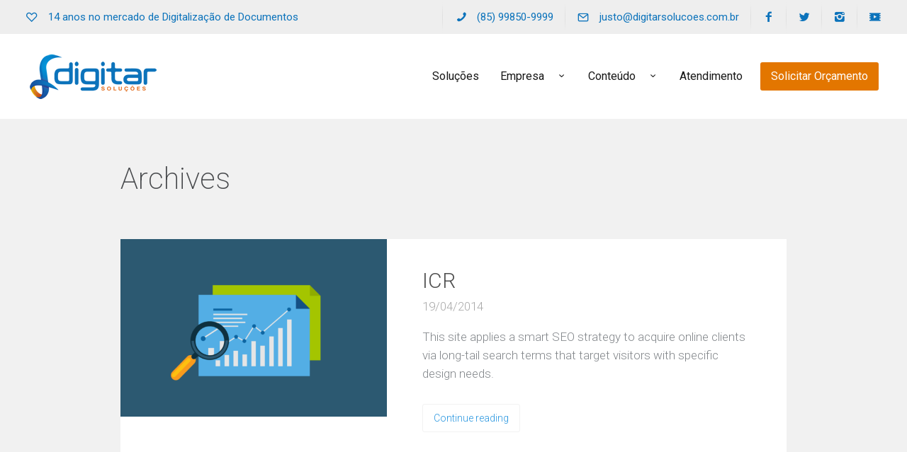

--- FILE ---
content_type: text/html; charset=UTF-8
request_url: http://www.digitarsolucoes.com.br/dslc_projects_cats/technology/
body_size: 17567
content:
<!DOCTYPE html>
<html lang="pt-BR">
<head>


<meta charset="UTF-8" />
<meta name="viewport" content="width=device-width, initial-scale=1">
<title>Technology | Projects Categories | Digitar Soluções</title>
<link rel="profile" href="http://gmpg.org/xfn/11" />
<link rel="pingback" href="http://www.digitarsolucoes.com.br/xmlrpc.php" />

<meta name='robots' content='max-image-preview:large' />
	<style>img:is([sizes="auto" i], [sizes^="auto," i]) { contain-intrinsic-size: 3000px 1500px }</style>
	<link rel='dns-prefetch' href='//maps.google.com' />
<link rel='dns-prefetch' href='//fonts.googleapis.com' />
<link rel="alternate" type="application/rss+xml" title="Feed para Digitar Soluções &raquo;" href="http://www.digitarsolucoes.com.br/feed/" />
<link rel="alternate" type="application/rss+xml" title="Feed de comentários para Digitar Soluções &raquo;" href="http://www.digitarsolucoes.com.br/comments/feed/" />
<link rel="alternate" type="application/rss+xml" title="Feed para Digitar Soluções &raquo; Technology Category" href="http://www.digitarsolucoes.com.br/dslc_projects_cats/technology/feed/" />
<link rel='stylesheet' id='mmm_mega_main_menu-css' href='http://www.digitarsolucoes.com.br/wp-content/plugins/mega_main_menu/src/css/cache.skin.css?ver=1603922633' type='text/css' media='all' />
<link rel='stylesheet' id='wp-block-library-css' href='http://www.digitarsolucoes.com.br/wp-includes/css/dist/block-library/style.min.css?ver=6.7.4' type='text/css' media='all' />
<style id='classic-theme-styles-inline-css' type='text/css'>
/*! This file is auto-generated */
.wp-block-button__link{color:#fff;background-color:#32373c;border-radius:9999px;box-shadow:none;text-decoration:none;padding:calc(.667em + 2px) calc(1.333em + 2px);font-size:1.125em}.wp-block-file__button{background:#32373c;color:#fff;text-decoration:none}
</style>
<style id='global-styles-inline-css' type='text/css'>
:root{--wp--preset--aspect-ratio--square: 1;--wp--preset--aspect-ratio--4-3: 4/3;--wp--preset--aspect-ratio--3-4: 3/4;--wp--preset--aspect-ratio--3-2: 3/2;--wp--preset--aspect-ratio--2-3: 2/3;--wp--preset--aspect-ratio--16-9: 16/9;--wp--preset--aspect-ratio--9-16: 9/16;--wp--preset--color--black: #000000;--wp--preset--color--cyan-bluish-gray: #abb8c3;--wp--preset--color--white: #ffffff;--wp--preset--color--pale-pink: #f78da7;--wp--preset--color--vivid-red: #cf2e2e;--wp--preset--color--luminous-vivid-orange: #ff6900;--wp--preset--color--luminous-vivid-amber: #fcb900;--wp--preset--color--light-green-cyan: #7bdcb5;--wp--preset--color--vivid-green-cyan: #00d084;--wp--preset--color--pale-cyan-blue: #8ed1fc;--wp--preset--color--vivid-cyan-blue: #0693e3;--wp--preset--color--vivid-purple: #9b51e0;--wp--preset--gradient--vivid-cyan-blue-to-vivid-purple: linear-gradient(135deg,rgba(6,147,227,1) 0%,rgb(155,81,224) 100%);--wp--preset--gradient--light-green-cyan-to-vivid-green-cyan: linear-gradient(135deg,rgb(122,220,180) 0%,rgb(0,208,130) 100%);--wp--preset--gradient--luminous-vivid-amber-to-luminous-vivid-orange: linear-gradient(135deg,rgba(252,185,0,1) 0%,rgba(255,105,0,1) 100%);--wp--preset--gradient--luminous-vivid-orange-to-vivid-red: linear-gradient(135deg,rgba(255,105,0,1) 0%,rgb(207,46,46) 100%);--wp--preset--gradient--very-light-gray-to-cyan-bluish-gray: linear-gradient(135deg,rgb(238,238,238) 0%,rgb(169,184,195) 100%);--wp--preset--gradient--cool-to-warm-spectrum: linear-gradient(135deg,rgb(74,234,220) 0%,rgb(151,120,209) 20%,rgb(207,42,186) 40%,rgb(238,44,130) 60%,rgb(251,105,98) 80%,rgb(254,248,76) 100%);--wp--preset--gradient--blush-light-purple: linear-gradient(135deg,rgb(255,206,236) 0%,rgb(152,150,240) 100%);--wp--preset--gradient--blush-bordeaux: linear-gradient(135deg,rgb(254,205,165) 0%,rgb(254,45,45) 50%,rgb(107,0,62) 100%);--wp--preset--gradient--luminous-dusk: linear-gradient(135deg,rgb(255,203,112) 0%,rgb(199,81,192) 50%,rgb(65,88,208) 100%);--wp--preset--gradient--pale-ocean: linear-gradient(135deg,rgb(255,245,203) 0%,rgb(182,227,212) 50%,rgb(51,167,181) 100%);--wp--preset--gradient--electric-grass: linear-gradient(135deg,rgb(202,248,128) 0%,rgb(113,206,126) 100%);--wp--preset--gradient--midnight: linear-gradient(135deg,rgb(2,3,129) 0%,rgb(40,116,252) 100%);--wp--preset--font-size--small: 13px;--wp--preset--font-size--medium: 20px;--wp--preset--font-size--large: 36px;--wp--preset--font-size--x-large: 42px;--wp--preset--spacing--20: 0.44rem;--wp--preset--spacing--30: 0.67rem;--wp--preset--spacing--40: 1rem;--wp--preset--spacing--50: 1.5rem;--wp--preset--spacing--60: 2.25rem;--wp--preset--spacing--70: 3.38rem;--wp--preset--spacing--80: 5.06rem;--wp--preset--shadow--natural: 6px 6px 9px rgba(0, 0, 0, 0.2);--wp--preset--shadow--deep: 12px 12px 50px rgba(0, 0, 0, 0.4);--wp--preset--shadow--sharp: 6px 6px 0px rgba(0, 0, 0, 0.2);--wp--preset--shadow--outlined: 6px 6px 0px -3px rgba(255, 255, 255, 1), 6px 6px rgba(0, 0, 0, 1);--wp--preset--shadow--crisp: 6px 6px 0px rgba(0, 0, 0, 1);}:where(.is-layout-flex){gap: 0.5em;}:where(.is-layout-grid){gap: 0.5em;}body .is-layout-flex{display: flex;}.is-layout-flex{flex-wrap: wrap;align-items: center;}.is-layout-flex > :is(*, div){margin: 0;}body .is-layout-grid{display: grid;}.is-layout-grid > :is(*, div){margin: 0;}:where(.wp-block-columns.is-layout-flex){gap: 2em;}:where(.wp-block-columns.is-layout-grid){gap: 2em;}:where(.wp-block-post-template.is-layout-flex){gap: 1.25em;}:where(.wp-block-post-template.is-layout-grid){gap: 1.25em;}.has-black-color{color: var(--wp--preset--color--black) !important;}.has-cyan-bluish-gray-color{color: var(--wp--preset--color--cyan-bluish-gray) !important;}.has-white-color{color: var(--wp--preset--color--white) !important;}.has-pale-pink-color{color: var(--wp--preset--color--pale-pink) !important;}.has-vivid-red-color{color: var(--wp--preset--color--vivid-red) !important;}.has-luminous-vivid-orange-color{color: var(--wp--preset--color--luminous-vivid-orange) !important;}.has-luminous-vivid-amber-color{color: var(--wp--preset--color--luminous-vivid-amber) !important;}.has-light-green-cyan-color{color: var(--wp--preset--color--light-green-cyan) !important;}.has-vivid-green-cyan-color{color: var(--wp--preset--color--vivid-green-cyan) !important;}.has-pale-cyan-blue-color{color: var(--wp--preset--color--pale-cyan-blue) !important;}.has-vivid-cyan-blue-color{color: var(--wp--preset--color--vivid-cyan-blue) !important;}.has-vivid-purple-color{color: var(--wp--preset--color--vivid-purple) !important;}.has-black-background-color{background-color: var(--wp--preset--color--black) !important;}.has-cyan-bluish-gray-background-color{background-color: var(--wp--preset--color--cyan-bluish-gray) !important;}.has-white-background-color{background-color: var(--wp--preset--color--white) !important;}.has-pale-pink-background-color{background-color: var(--wp--preset--color--pale-pink) !important;}.has-vivid-red-background-color{background-color: var(--wp--preset--color--vivid-red) !important;}.has-luminous-vivid-orange-background-color{background-color: var(--wp--preset--color--luminous-vivid-orange) !important;}.has-luminous-vivid-amber-background-color{background-color: var(--wp--preset--color--luminous-vivid-amber) !important;}.has-light-green-cyan-background-color{background-color: var(--wp--preset--color--light-green-cyan) !important;}.has-vivid-green-cyan-background-color{background-color: var(--wp--preset--color--vivid-green-cyan) !important;}.has-pale-cyan-blue-background-color{background-color: var(--wp--preset--color--pale-cyan-blue) !important;}.has-vivid-cyan-blue-background-color{background-color: var(--wp--preset--color--vivid-cyan-blue) !important;}.has-vivid-purple-background-color{background-color: var(--wp--preset--color--vivid-purple) !important;}.has-black-border-color{border-color: var(--wp--preset--color--black) !important;}.has-cyan-bluish-gray-border-color{border-color: var(--wp--preset--color--cyan-bluish-gray) !important;}.has-white-border-color{border-color: var(--wp--preset--color--white) !important;}.has-pale-pink-border-color{border-color: var(--wp--preset--color--pale-pink) !important;}.has-vivid-red-border-color{border-color: var(--wp--preset--color--vivid-red) !important;}.has-luminous-vivid-orange-border-color{border-color: var(--wp--preset--color--luminous-vivid-orange) !important;}.has-luminous-vivid-amber-border-color{border-color: var(--wp--preset--color--luminous-vivid-amber) !important;}.has-light-green-cyan-border-color{border-color: var(--wp--preset--color--light-green-cyan) !important;}.has-vivid-green-cyan-border-color{border-color: var(--wp--preset--color--vivid-green-cyan) !important;}.has-pale-cyan-blue-border-color{border-color: var(--wp--preset--color--pale-cyan-blue) !important;}.has-vivid-cyan-blue-border-color{border-color: var(--wp--preset--color--vivid-cyan-blue) !important;}.has-vivid-purple-border-color{border-color: var(--wp--preset--color--vivid-purple) !important;}.has-vivid-cyan-blue-to-vivid-purple-gradient-background{background: var(--wp--preset--gradient--vivid-cyan-blue-to-vivid-purple) !important;}.has-light-green-cyan-to-vivid-green-cyan-gradient-background{background: var(--wp--preset--gradient--light-green-cyan-to-vivid-green-cyan) !important;}.has-luminous-vivid-amber-to-luminous-vivid-orange-gradient-background{background: var(--wp--preset--gradient--luminous-vivid-amber-to-luminous-vivid-orange) !important;}.has-luminous-vivid-orange-to-vivid-red-gradient-background{background: var(--wp--preset--gradient--luminous-vivid-orange-to-vivid-red) !important;}.has-very-light-gray-to-cyan-bluish-gray-gradient-background{background: var(--wp--preset--gradient--very-light-gray-to-cyan-bluish-gray) !important;}.has-cool-to-warm-spectrum-gradient-background{background: var(--wp--preset--gradient--cool-to-warm-spectrum) !important;}.has-blush-light-purple-gradient-background{background: var(--wp--preset--gradient--blush-light-purple) !important;}.has-blush-bordeaux-gradient-background{background: var(--wp--preset--gradient--blush-bordeaux) !important;}.has-luminous-dusk-gradient-background{background: var(--wp--preset--gradient--luminous-dusk) !important;}.has-pale-ocean-gradient-background{background: var(--wp--preset--gradient--pale-ocean) !important;}.has-electric-grass-gradient-background{background: var(--wp--preset--gradient--electric-grass) !important;}.has-midnight-gradient-background{background: var(--wp--preset--gradient--midnight) !important;}.has-small-font-size{font-size: var(--wp--preset--font-size--small) !important;}.has-medium-font-size{font-size: var(--wp--preset--font-size--medium) !important;}.has-large-font-size{font-size: var(--wp--preset--font-size--large) !important;}.has-x-large-font-size{font-size: var(--wp--preset--font-size--x-large) !important;}
:where(.wp-block-post-template.is-layout-flex){gap: 1.25em;}:where(.wp-block-post-template.is-layout-grid){gap: 1.25em;}
:where(.wp-block-columns.is-layout-flex){gap: 2em;}:where(.wp-block-columns.is-layout-grid){gap: 2em;}
:root :where(.wp-block-pullquote){font-size: 1.5em;line-height: 1.6;}
</style>
<link rel='stylesheet' id='dslc-main-css-css' href='http://www.digitarsolucoes.com.br/wp-content/plugins/ds-live-composer/css/main.min.css?ver=1.2.4.1.0.6.1' type='text/css' media='all' />
<link rel='stylesheet' id='dslc-modules-css-css' href='http://www.digitarsolucoes.com.br/wp-content/plugins/ds-live-composer/css/modules.min.css?ver=1.2.4.1.0.6.1' type='text/css' media='all' />
<link rel='stylesheet' id='dslc-plugins-css-css' href='http://www.digitarsolucoes.com.br/wp-content/plugins/ds-live-composer/css/plugins.css?ver=1.2.4.1.0.6.1' type='text/css' media='all' />
<link rel='stylesheet' id='sklc-gmaps-css-css' href='http://www.digitarsolucoes.com.br/wp-content/plugins/sklc-addon-googlemaps/css/main.css?ver=6.7.4' type='text/css' media='all' />
<style id='akismet-widget-style-inline-css' type='text/css'>

			.a-stats {
				--akismet-color-mid-green: #357b49;
				--akismet-color-white: #fff;
				--akismet-color-light-grey: #f6f7f7;

				max-width: 350px;
				width: auto;
			}

			.a-stats * {
				all: unset;
				box-sizing: border-box;
			}

			.a-stats strong {
				font-weight: 600;
			}

			.a-stats a.a-stats__link,
			.a-stats a.a-stats__link:visited,
			.a-stats a.a-stats__link:active {
				background: var(--akismet-color-mid-green);
				border: none;
				box-shadow: none;
				border-radius: 8px;
				color: var(--akismet-color-white);
				cursor: pointer;
				display: block;
				font-family: -apple-system, BlinkMacSystemFont, 'Segoe UI', 'Roboto', 'Oxygen-Sans', 'Ubuntu', 'Cantarell', 'Helvetica Neue', sans-serif;
				font-weight: 500;
				padding: 12px;
				text-align: center;
				text-decoration: none;
				transition: all 0.2s ease;
			}

			/* Extra specificity to deal with TwentyTwentyOne focus style */
			.widget .a-stats a.a-stats__link:focus {
				background: var(--akismet-color-mid-green);
				color: var(--akismet-color-white);
				text-decoration: none;
			}

			.a-stats a.a-stats__link:hover {
				filter: brightness(110%);
				box-shadow: 0 4px 12px rgba(0, 0, 0, 0.06), 0 0 2px rgba(0, 0, 0, 0.16);
			}

			.a-stats .count {
				color: var(--akismet-color-white);
				display: block;
				font-size: 1.5em;
				line-height: 1.4;
				padding: 0 13px;
				white-space: nowrap;
			}
		
</style>
<link rel='stylesheet' id='easy-social-share-buttons-css' href='http://www.digitarsolucoes.com.br/wp-content/plugins/easy-social-share-buttons3/assets/css/default-retina/easy-social-share-buttons.css?ver=30.5' type='text/css' media='all' />
<link rel='stylesheet' id='essb-cct-style-css' href='http://www.digitarsolucoes.com.br/wp-content/plugins/easy-social-share-buttons3/lib/modules/click-to-tweet/assets/css/styles.css?ver=30.5' type='text/css' media='all' />
<link rel='stylesheet' id='ms-main-css' href='http://www.digitarsolucoes.com.br/wp-content/plugins/masterslider/public/assets/css/masterslider.main.css?ver=2.29.0' type='text/css' media='all' />
<link rel='stylesheet' id='ms-custom-css' href='http://www.digitarsolucoes.com.br/wp-content/uploads/masterslider/custom.css?ver=1.3' type='text/css' media='all' />
<link rel='stylesheet' id='lbmn-iconfont-css' href='http://www.digitarsolucoes.com.br/wp-content/themes/seowp/iconfont/style.css?ver=20150716' type='text/css' media='all' />
<link rel='stylesheet' id='lbmn-iconfont-social-css' href='http://www.digitarsolucoes.com.br/wp-content/themes/seowp/iconfont/social-share-icons.css?ver=20150814' type='text/css' media='all' />
<link rel='stylesheet' id='lbmn-style-css' href='http://www.digitarsolucoes.com.br/wp-content/themes/seowp/style.css?ver=20150818' type='text/css' media='all' />
<link rel='stylesheet' id='lbmn-google-fonts-css' href='//fonts.googleapis.com/css?family=Roboto%3A100%2C300%2C400%2C500%2C700%2C900&#038;subset=latin&#038;ver=6.7.4' type='text/css' media='all' />
<script type="text/javascript" src="http://www.digitarsolucoes.com.br/wp-includes/js/jquery/jquery.min.js?ver=3.7.1" id="jquery-core-js"></script>
<script type="text/javascript" src="http://www.digitarsolucoes.com.br/wp-includes/js/jquery/jquery-migrate.min.js?ver=3.4.1" id="jquery-migrate-js"></script>
<script type="text/javascript" src="http://www.digitarsolucoes.com.br/wp-content/plugins/ds-live-composer/js/plugins.js?ver=1.2.4.1.0.6.1" id="dslc-plugins-js-js"></script>
<script type="text/javascript" id="dslc-main-js-js-extra">
/* <![CDATA[ */
var DSLCAjax = {"ajaxurl":"http:\/\/www.digitarsolucoes.com.br\/wp-admin\/admin-ajax.php"};
/* ]]> */
</script>
<script type="text/javascript" src="http://www.digitarsolucoes.com.br/wp-content/plugins/ds-live-composer/js/main.min.js?ver=1.2.4.1.0.6.1" id="dslc-main-js-js"></script>
<script type="text/javascript" src="//maps.google.com/maps/api/js?sensor=false&amp;ver=6.7.4" id="sklc-gmaps-api-js"></script>
<script type="text/javascript" src="http://www.digitarsolucoes.com.br/wp-content/plugins/sklc-addon-googlemaps/js/main.js?ver=6.7.4" id="sklc-gmaps-js-js"></script>
<script type="text/javascript" src="http://www.digitarsolucoes.com.br/wp-content/themes/seowp/javascripts/custom.modernizr.js?ver=2.6.2" id="lbmn-modernizr-js"></script>
<link rel="https://api.w.org/" href="http://www.digitarsolucoes.com.br/wp-json/" /><link rel="EditURI" type="application/rsd+xml" title="RSD" href="http://www.digitarsolucoes.com.br/xmlrpc.php?rsd" />
<meta name="generator" content="WordPress 6.7.4" />
<script>var ms_grabbing_curosr='http://www.digitarsolucoes.com.br/wp-content/plugins/masterslider/public/assets/css/common/grabbing.cur',ms_grab_curosr='http://www.digitarsolucoes.com.br/wp-content/plugins/masterslider/public/assets/css/common/grab.cur';</script>
<meta name="generator" content="MasterSlider 2.29.0 - Responsive Touch Image Slider" />
<script>var ms_grabbing_curosr='http://www.digitarsolucoes.com.br/wp-content/plugins/masterslider/public/assets/css/common/grabbing.cur',ms_grab_curosr='http://www.digitarsolucoes.com.br/wp-content/plugins/masterslider/public/assets/css/common/grab.cur';</script>
<meta name="generator" content="MasterSlider 2.29.0 - Responsive Touch Image Slider" />
<style type="text/css">.essb_links_list li.essb_totalcount_item .essb_t_l_big .essb_t_nb:after, .essb_links_list li.essb_totalcount_item .essb_t_r_big .essb_t_nb:after { color: #777777;content: "shares";display: block;font-size: 11px;font-weight: normal;text-align: center;text-transform: uppercase;margin-top: -5px; } .essb_links_list li.essb_totalcount_item .essb_t_l_big, .essb_links_list li.essb_totalcount_item .essb_t_r_big { text-align: center; }.essb_displayed_sidebar .essb_links_list li.essb_totalcount_item .essb_t_l_big .essb_t_nb:after, .essb_displayed_sidebar .essb_links_list li.essb_totalcount_item .essb_t_r_big .essb_t_nb:after { margin-top: 0px; } .essb_displayed_sidebar_right .essb_links_list li.essb_totalcount_item .essb_t_l_big .essb_t_nb:after, .essb_displayed_sidebar_right .essb_links_list li.essb_totalcount_item .essb_t_r_big .essb_t_nb:after { margin-top: 0px; } .essb_totalcount_item_before, .essb_totalcount_item_after { display: block !important; }.essb_totalcount_item_before .essb_totalcount, .essb_totalcount_item_after .essb_totalcount { border: 0px !important; }.essb_counter_insidebeforename { margin-right: 5px; font-weight: bold; }.essb_width_columns_1 li { width: 100%; }.essb_width_columns_1 li a { width: 92%; }.essb_width_columns_2 li { width: 49%; }.essb_width_columns_2 li a { width: 86%; }.essb_width_columns_3 li { width: 32%; }.essb_width_columns_3 li a { width: 80%; }.essb_width_columns_4 li { width: 24%; }.essb_width_columns_4 li a { width: 70%; }.essb_width_columns_5 li { width: 19.5%; }.essb_width_columns_5 li a { width: 60%; }.essb_links li.essb_totalcount_item_before, .essb_width_columns_1 li.essb_totalcount_item_after { width: 100%; text-align: left; }.essb_network_align_center a { text-align: center; }.essb_network_align_right .essb_network_name { float: right;}</style>
<script type="text/javascript">var essb_settings = {"ajax_url":"http:\/\/www.digitarsolucoes.com.br\/wp-admin\/admin-ajax.php","essb3_nonce":"6c1017fb3a","essb3_plugin_url":"http:\/\/www.digitarsolucoes.com.br\/wp-content\/plugins\/easy-social-share-buttons3","essb3_facebook_total":true,"essb3_admin_ajax":false,"essb3_internal_counter":false,"essb3_stats":false,"essb3_ga":false,"essb3_ga_mode":"simple","essb3_counter_button_min":0,"essb3_counter_total_min":0,"blog_url":"http:\/\/www.digitarsolucoes.com.br\/","ajax_type":"wp","essb3_postfloat_stay":false,"essb3_no_counter_mailprint":false,"essb3_single_ajax":false,"twitter_counter":"self","post_id":391};</script>	<script type="text/javascript">
		function lbmn_passedFiveSeconds() {
			var el_html = document.getElementsByTagName('html');
			if ( (typeof el_html.className !== 'undefined') && (el_html.className.indexOf('content-loaded') === -1)  ) {
				el_html.className += ' content-loaded';
			}
		}
		setTimeout(lbmn_passedFiveSeconds, 5000);
	</script>
<style type="text/css">
			.pseudo-preloader .global-container { z-index: 100; position: relative; }
			.pseudo-preloader .global-wrapper:before { position: absolute; content: ''; left: 0; top: 0; width: 100%; height: 100%; position: fixed; height: 100vh; -webkit-transition: all 0.7s; -webkit-transition-delay: 0.3s; -moz-transition: all 0.7s 0.3s; -o-transition: all 0.7s 0.3s; transition: all 0.7s 0.3s; z-index: 5000; background: #fff; }
			.pseudo-preloader .global-wrapper:after {
				width: 80px;
				height: 80px;
				content: '';
				background: transparent url('http://www.digitarsolucoes.com.br/wp-content/themes/seowp/images/preloader.gif') no-repeat;
				background-size: 80px 80px;
				position: fixed; display: block; left: 50%; top: 50vh; margin-left: -40px; z-index: 6000;

				-webkit-transition: all 0.7s;
				-webkit-transition-delay: 0.5s;

				-moz-transition: all 0.7s 0.5s;
				-o-transition: all 0.7s 0.5s;
				transition: all 0.7s 0.5s;
			}

			html.content-loaded .global-wrapper:before,
			html.content-loaded .global-wrapper:after { opacity: 0; z-index: 0; color: rgba(0, 0, 0, 0); -webkit-transition: all 0.3s; -moz-transition: all 0.3s; -o-transition: all 0.3s; transition: all 0.3s; }
			</style></head>

<body class="archive tax-dslc_projects_cats term-technology term-41 mmm mega_main_menu-20-1-2 dslc-page dslc-page-has-content _masterslider _msp_version_2.29.0 pseudo-preloader">
<div id="fb-root"></div>
<script>(function(d, s, id) {
  var js, fjs = d.getElementsByTagName(s)[0];
  if (d.getElementById(id)) return;
  js = d.createElement(s); js.id = id;
  js.src = "//connect.facebook.net/pt_BR/sdk.js#xfbml=1&version=v2.6&appId=255832657948214";
  fjs.parentNode.insertBefore(js, fjs);
}(document, 'script', 'facebook-jssdk'));</script>
<div class="off-canvas-wrap">
<div class="site global-container inner-wrap" id="global-container">
	<div class="global-wrapper">
		
<div id="mega_main_menu" class="topbar primary_style-flat icons-left first-lvl-align-right first-lvl-separator-smooth direction-horizontal fullwidth-disable pushing_content-disable mobile_minimized-disable dropdowns_trigger-hover dropdowns_animation-anim_4 no-logo no-search no-woo_cart no-buddypress responsive-enable coercive_styles-disable indefinite_location_mode-disable language_direction-ltr version-20-1-2  mega_main mega_main_menu">
	<div class="menu_holder">
	<div class="mmm_fullwidth_container"></div><!-- class="fullwidth_container" -->
		<div class="menu_inner">
			<span class="nav_logo">
				<a class="mobile_toggle">
					<span class="mobile_button">
						Menu &nbsp;
						<span class="symbol_menu">&equiv;</span>
						<span class="symbol_cross">&#x2573;</span>
					</span><!-- class="mobile_button" -->
				</a>
			</span><!-- /class="nav_logo" -->
				<ul id="mega_main_menu_ul" class="mega_main_menu_ul">
<li id="menu-item-1605" class="menu-align-left menu-item menu-item-type-custom menu-item-object-custom menu-item-1605 default_dropdown default_style drop_to_right submenu_default_width columns1">
	<span class="item_link  with_icon" tabindex="1">
		<i class="dslc-icon-ext-heart3"></i> 
		<span class="link_content">
			<span class="link_text">
				14 anos no mercado de Digitalização de Documentos
			</span>
		</span>
	</span>
</li>
<li id="menu-item-1607" class="menu-item menu-item-type-custom menu-item-object-custom menu-item-1607 default_dropdown default_style drop_to_right submenu_default_width columns1">
	<span class="item_link  with_icon" tabindex="2">
		<i class="dslc-icon-ext-phone4"></i> 
		<span class="link_content">
			<span class="link_text">
				(85) 99850-9999
			</span>
		</span>
	</span>
</li>
<li id="menu-item-1610" class="menu-item menu-item-type-custom menu-item-object-custom menu-item-1610 default_dropdown default_style drop_to_right submenu_default_width columns1">
	<a href="mailto:justo@digitarsolucoes.com.br" class="item_link  with_icon" tabindex="3">
		<i class="dslc-icon-ext-mail2"></i> 
		<span class="link_content">
			<span class="link_text">
				justo@digitarsolucoes.com.br
			</span>
		</span>
	</a>
</li>
<li id="menu-item-1603" class="menu-item menu-item-type-custom menu-item-object-custom menu-item-1603 default_dropdown default_style drop_to_right submenu_default_width columns1">
	<a target="_blank" href="https://www.facebook.com/digitarsolucoes" class="item_link  menu_item_without_text with_icon" tabindex="4">
		<i class="dslc-icon-ext-facebook2"></i> 
		<span class="link_content">
			<span class="link_text">
				Facebook
			</span>
		</span>
	</a>
</li>
<li id="menu-item-1611" class="menu-item menu-item-type-custom menu-item-object-custom menu-item-1611 default_dropdown default_style drop_to_right submenu_default_width columns1">
	<a target="_blank" href="https://twitter.com/digitarsolucoes" class="item_link  menu_item_without_text with_icon" tabindex="5">
		<i class="dslc-icon-ext-twitter2"></i> 
		<span class="link_content">
			<span class="link_text">
				Twitter
			</span>
		</span>
	</a>
</li>
<li id="menu-item-1614" class="menu-item menu-item-type-custom menu-item-object-custom menu-item-1614 default_dropdown default_style drop_to_right submenu_default_width columns1">
	<a target="_blank" href="https://www.instagram.com/digitalizacao/" class="item_link  menu_item_without_text with_icon" tabindex="6">
		<i class="dslc-icon-ext-instagram"></i> 
		<span class="link_content">
			<span class="link_text">
				Instagram
			</span>
		</span>
	</a>
</li>
<li id="menu-item-1613" class="menu-item menu-item-type-custom menu-item-object-custom menu-item-1613 default_dropdown default_style drop_to_right submenu_default_width columns1">
	<a target="_blank" href="https://www.youtube.com/channel/UCrmJUC8udCpYyqtob6G4D8Q" class="item_link  menu_item_without_text with_icon" tabindex="7">
		<i class="dslc-icon-ext-video4"></i> 
		<span class="link_content">
			<span class="link_text">
				YouTube
			</span>
		</span>
	</a>
</li></ul>
		</div><!-- /class="menu_inner" -->
	</div><!-- /class="menu_holder" -->
</div><!-- /id="mega_main_menu" -->	<header class="site-header " role="banner">
	
<div id="mega_main_menu" class="header-menu primary_style-flat icons-right first-lvl-align-right first-lvl-separator-smooth direction-horizontal fullwidth-disable pushing_content-disable mobile_minimized-enable dropdowns_trigger-hover dropdowns_animation-anim_4 include-logo no-search no-woo_cart no-buddypress responsive-enable coercive_styles-disable indefinite_location_mode-disable language_direction-ltr version-20-1-2  logoplacement-bottom-left search-shadow-inside mega_main mega_main_menu">
	<div class="menu_holder" data-sticky="1" data-stickyoffset="134">
	<div class="mmm_fullwidth_container"></div><!-- class="fullwidth_container" -->
		<div class="menu_inner">
			<span class="nav_logo">
				<a class="logo_link" href="http://www.digitarsolucoes.com.br" title="Digitar Soluções">
					<img src="http://www.digitarsolucoes.com.br/wp-content/uploads/2016/05/logo-digitarsolucoes-site.png" alt="Digitar Soluções" />
				</a>
				<a class="mobile_toggle">
					<span class="mobile_button">
						Menu &nbsp;
						<span class="symbol_menu">&equiv;</span>
						<span class="symbol_cross">&#x2573;</span>
					</span><!-- class="mobile_button" -->
				</a>
			</span><!-- /class="nav_logo" -->
				<ul id="mega_main_menu_ul" class="mega_main_menu_ul">
<li id="menu-item-2025" class="menu-item menu-item-type-post_type menu-item-object-page menu-item-2025 default_dropdown default_style drop_to_right submenu_default_width columns1">
	<a href="http://www.digitarsolucoes.com.br/solucoes/" class="item_link  disable_icon" tabindex="8">
		<i class=""></i> 
		<span class="link_content">
			<span class="link_text">
				Soluções
			</span>
		</span>
	</a>
</li>
<li id="menu-item-2022" class="menu-item menu-item-type-post_type menu-item-object-page menu-item-has-children menu-item-2022 default_dropdown default_style drop_to_right submenu_default_width columns1">
	<a href="http://www.digitarsolucoes.com.br/empresa/" class="item_link  with_icon" tabindex="9">
		<i class="dslc-icon-ext-arrow-down7"></i> 
		<span class="link_content">
			<span class="link_text">
				Empresa
			</span>
		</span>
	</a>
	<ul class="mega_dropdown">
	<li id="menu-item-2020" class="menu-item menu-item-type-post_type menu-item-object-page menu-item-2020 default_dropdown default_style drop_to_right submenu_default_width columns1">
		<a href="http://www.digitarsolucoes.com.br/clientes/" class="item_link  disable_icon" tabindex="10">
			<i class=""></i> 
			<span class="link_content">
				<span class="link_text">
					Clientes
				</span>
			</span>
		</a>
	</li>
	<li id="menu-item-2021" class="menu-item menu-item-type-post_type menu-item-object-page menu-item-2021 default_dropdown default_style drop_to_right submenu_default_width columns1">
		<a href="http://www.digitarsolucoes.com.br/depoimentos/" class="item_link  disable_icon" tabindex="11">
			<i class=""></i> 
			<span class="link_content">
				<span class="link_text">
					Depoimentos
				</span>
			</span>
		</a>
	</li>
	<li id="menu-item-2023" class="menu-item menu-item-type-post_type menu-item-object-page menu-item-2023 default_dropdown default_style drop_to_right submenu_default_width columns1">
		<a href="http://www.digitarsolucoes.com.br/estudos-de-caso/" class="item_link  disable_icon" tabindex="12">
			<i class=""></i> 
			<span class="link_content">
				<span class="link_text">
					Estudos de Caso
				</span>
			</span>
		</a>
	</li>
	</ul><!-- /.mega_dropdown -->
</li>
<li id="menu-item-2026" class="menu-item menu-item-type-custom menu-item-object-custom menu-item-has-children menu-item-2026 default_dropdown default_style drop_to_right submenu_default_width columns1">
	<a href="#" class="item_link  with_icon" tabindex="13">
		<i class="dslc-icon-ext-arrow-down7"></i> 
		<span class="link_content">
			<span class="link_text">
				Conteúdo
			</span>
		</span>
	</a>
	<ul class="mega_dropdown">
	<li id="menu-item-1995" class="menu-item menu-item-type-custom menu-item-object-custom menu-item-1995 default_dropdown default_style drop_to_right submenu_default_width columns1">
		<a href="http://digitarsolucoes.com.br/blog/" class="item_link  disable_icon" tabindex="14">
			<i class=""></i> 
			<span class="link_content">
				<span class="link_text">
					Blog
				</span>
			</span>
		</a>
	</li>
	<li id="menu-item-2024" class="menu-item menu-item-type-post_type menu-item-object-page menu-item-2024 default_dropdown default_style drop_to_right submenu_default_width columns1">
		<a href="http://www.digitarsolucoes.com.br/materiais-gratis/" class="item_link  disable_icon" tabindex="15">
			<i class=""></i> 
			<span class="link_content">
				<span class="link_text">
					Materiais Grátis
				</span>
			</span>
		</a>
	</li>
	</ul><!-- /.mega_dropdown -->
</li>
<li id="menu-item-1977" class="menu-item menu-item-type-custom menu-item-object-custom menu-item-1977 default_dropdown default_style drop_to_right submenu_default_width columns3">
	<a href="/atendimento" class="item_link  disable_icon" tabindex="16">
		<i class=""></i> 
		<span class="link_content">
			<span class="link_text">
				Atendimento
			</span>
		</span>
	</a>
</li>
<li id="menu-item-1983" class="menu-item menu-item-type-custom menu-item-object-custom menu-item-1983 default_dropdown additional_style_1 drop_to_right submenu_default_width columns1">
	<a href="https://goo.gl/forms/m8g8jP9lg2LhByxl1" class="item_link  disable_icon" tabindex="17">
		<i class=""></i> 
		<span class="link_content">
			<span class="link_text">
				Solicitar Orçamento
			</span>
		</span>
	</a>
</li></ul>
		</div><!-- /class="menu_inner" -->
	</div><!-- /class="menu_holder" -->
</div><!-- /id="mega_main_menu" -->	</header><!-- #masthead -->
	<div class="site-main">

	<div id="dslc-content" class="dslc-content dslc-clearfix"><div id="dslc-main">
		<div  class="dslc-modules-section blog-noauthor blog-balanced-thumbnail blog-add-icons " style="background-color:rgb(241, 241, 241);border-right-style: hidden; border-left-style: hidden; padding-bottom:0px;padding-top:0px;">

				

				<div class="dslc-modules-section-wrapper dslc-clearfix"> <div class="dslc-modules-area dslc-col dslc-12-col dslc-last-col" data-size="12"> 
		<div id="dslc-module-20" class="dslc-module-front dslc-module-DSLC_Separator dslc-in-viewport-check dslc-in-viewport-anim-none  dslc-col dslc-12-col dslc-last-col  dslc-module-handle-like-regular " data-module-id="20" data-dslc-module-id="DSLC_Separator" data-dslc-module-size="12" data-dslc-anim="none" data-dslc-anim-delay="0" data-dslc-anim-duration="650"  data-dslc-anim-easing="ease" data-dslc-preset="none" >

			
			
					<div class="dslc-separator-wrapper">
				<div class="dslc-separator dslc-separator-style-invisible">
									</div><div></div>
			</div><!-- .dslc-separator-wrapper -->
			
			
			
		</div><!-- .dslc-module -->
		 
		<div id="dslc-module-21" class="dslc-module-front dslc-module-DSLC_Text_Simple dslc-in-viewport-check dslc-in-viewport-anim-none  dslc-col dslc-12-col dslc-last-col  dslc-module-handle-like-regular " data-module-id="21" data-dslc-module-id="DSLC_Text_Simple" data-dslc-module-size="12" data-dslc-anim="none" data-dslc-anim-delay="0" data-dslc-anim-duration="650"  data-dslc-anim-easing="ease" data-dslc-preset="none" >

			
			
		<div class="dslc-text-module-content"><h1>Archives</h1></div>
			
			
		</div><!-- .dslc-module -->
		 
		<div id="dslc-module-22" class="dslc-module-front dslc-module-DSLC_Separator dslc-in-viewport-check dslc-in-viewport-anim-none  dslc-col dslc-12-col dslc-last-col  dslc-module-handle-like-regular " data-module-id="22" data-dslc-module-id="DSLC_Separator" data-dslc-module-size="12" data-dslc-anim="none" data-dslc-anim-delay="0" data-dslc-anim-duration="650"  data-dslc-anim-easing="ease" data-dslc-preset="none" >

			
			
					<div class="dslc-separator-wrapper">
				<div class="dslc-separator dslc-separator-style-invisible">
									</div><div></div>
			</div><!-- .dslc-separator-wrapper -->
			
			
			
		</div><!-- .dslc-module -->
		 
		<div id="dslc-module-23" class="dslc-module-front dslc-module-DSLC_Blog dslc-in-viewport-check dslc-in-viewport-anim-none  dslc-col dslc-12-col dslc-last-col  dslc-module-handle-like-regular " data-module-id="23" data-dslc-module-id="DSLC_Blog" data-dslc-module-size="12" data-dslc-anim="none" data-dslc-anim-delay="0" data-dslc-anim-duration="650"  data-dslc-anim-easing="ease" data-dslc-preset="none" >

			
			
		<div class="dslc-posts dslc-blog-posts dslc-clearfix dslc-blog-posts-type-grid dslc-posts-orientation-horizontal dslc-init-grid "><div class="dslc-posts-inner">
							<div class="dslc-post dslc-blog-post dslc-col dslc-12-col  dslc-last-col dslc-post-format-standard" data-cats="">

								
									
																		
										<div class="dslc-blog-post-thumb dslc-post-thumb dslc-on-hover-anim">

											<div class="dslc-blog-post-thumb-inner dslca-post-thumb">
																									<a href="http://www.digitarsolucoes.com.br/project-view/formulario-icr-ged/"><img src="http://www.digitarsolucoes.com.br/wp-content/uploads/project-thumb-2-600x400.png" alt="" /></a>
																							</div><!-- .dslc-blog-post-thumb-inner -->

											
										</div><!-- .dslc-blog-post-thumb -->

									
								
								
									<div class="dslc-post-main dslc-blog-post-main">

										
											<div class="dslc-blog-post-title">
												<h2><a href="http://www.digitarsolucoes.com.br/project-view/formulario-icr-ged/">ICR</a></h2>
											</div><!-- .dslc-blog-post-title -->

											

										
											
											<div class="dslc-blog-post-meta">
												
																									<div class="dslc-blog-post-meta-author">
														<span class="dslc-blog-post-meta-avatar">
															<img alt='' src='https://secure.gravatar.com/avatar/5c49b838ae89bfd902d00d1e9e0171c0?s=100&#038;d=mm&#038;r=g' srcset='https://secure.gravatar.com/avatar/5c49b838ae89bfd902d00d1e9e0171c0?s=200&#038;d=mm&#038;r=g 2x' class='avatar avatar-100 photo' height='100' width='100' />														</span>
														By <a href="http://www.digitarsolucoes.com.br/author/walter/" title="Posts de Walter" rel="author">Walter</a>													</div><!-- .dslc-blog-post-meta-author -->
												
																									<div class="dslc-blog-post-meta-date">
														19/04/2014													</div><!-- .dslc-blog-post-meta-date -->
												
											</div><!-- .dslc-blog-post-meta -->

										
										
											<div class="dslc-blog-post-excerpt">
																									This site applies a smart SEO strategy to acquire online clients via long-tail search terms that target visitors with specific design needs.																							</div><!-- .dslc-blog-post-excerpt -->

										
										
											<div class="dslc-blog-post-read-more">
												<a href="http://www.digitarsolucoes.com.br/project-view/formulario-icr-ged/">
																										Continue reading												</a>
											</div><!-- .dslc-blog-post-read-more -->

										
									</div><!-- .blog-post-main -->

									
								
							</div><!-- .dslc-blog-post -->

							
							</div><!-- .dslc-posts-inner --></div><!-- .dslc-blog-posts -->
			
			
		</div><!-- .dslc-module -->
		 
		<div id="dslc-module-24" class="dslc-module-front dslc-module-DSLC_Separator dslc-in-viewport-check dslc-in-viewport-anim-none  dslc-col dslc-12-col dslc-last-col  dslc-module-handle-like-regular " data-module-id="24" data-dslc-module-id="DSLC_Separator" data-dslc-module-size="12" data-dslc-anim="none" data-dslc-anim-delay="0" data-dslc-anim-duration="650"  data-dslc-anim-easing="ease" data-dslc-preset="none" >

			
			
					<div class="dslc-separator-wrapper">
				<div class="dslc-separator dslc-separator-style-invisible">
									</div><div></div>
			</div><!-- .dslc-separator-wrapper -->
			
			
			
		</div><!-- .dslc-module -->
		 </div> </div></div></div></div>
</div><!-- .site-main --><footer id="dslc-content" class="site-footer dslc-content dslc-clearfix"><div id="dslc-footer" class="dslc-content dslc-clearfix">
		<div  class="dslc-modules-section " style="background-color:rgb(6, 114, 193);border-right-style: hidden; border-left-style: hidden; padding-bottom:0px;padding-top:0px;">

				

				<div class="dslc-modules-section-wrapper dslc-clearfix"> <div class="dslc-modules-area dslc-col dslc-12-col dslc-last-col" data-size="12"> 
		<div id="dslc-module-1088" class="dslc-module-front dslc-module-DSLC_Separator dslc-in-viewport-check dslc-in-viewport-anim-none  dslc-col dslc-12-col dslc-last-col  dslc-module-handle-like-regular " data-module-id="1088" data-dslc-module-id="DSLC_Separator" data-dslc-module-size="12" data-dslc-anim="none" data-dslc-anim-delay="0" data-dslc-anim-duration="650"  data-dslc-anim-easing="ease" data-dslc-preset="none" >

			
			
					<div class="dslc-separator-wrapper">
				<div class="dslc-separator dslc-separator-style-invisible">
									</div><div></div>
			</div><!-- .dslc-separator-wrapper -->
			
			
			
		</div><!-- .dslc-module -->
		 </div> <div class="dslc-modules-area dslc-col dslc-6-col dslc-first-col" data-size="6"> 
		<div id="dslc-module-31" class="dslc-module-front dslc-module-DSLC_Html dslc-in-viewport-check dslc-in-viewport-anim-none  dslc-col dslc-12-col dslc-last-col  dslc-module-handle-like-regular " data-module-id="31" data-dslc-module-id="DSLC_Html" data-dslc-module-size="12" data-dslc-anim="none" data-dslc-anim-delay="0" data-dslc-anim-duration="650"  data-dslc-anim-easing="ease" data-dslc-preset="none" >

			
			
		<div class="dslc-html-module-content"><div class="fb-page" data-href="https://www.facebook.com/digitarsolucoes/" data-width="500" data-small-header="false" data-adapt-container-width="false" data-hide-cover="false" data-show-facepile="true"><blockquote cite="https://www.facebook.com/digitarsolucoes/" class="fb-xfbml-parse-ignore"><a href="https://www.facebook.com/digitarsolucoes/">Digitar Soluções</a></blockquote></div></div>
			
			
		</div><!-- .dslc-module -->
		 </div> <div class="dslc-modules-area dslc-col dslc-3-col " data-size="3">&nbsp;</div> <div class="dslc-modules-area dslc-col dslc-3-col dslc-last-col" data-size="3">&nbsp;</div> </div></div> 
		<div  class="dslc-modules-section dslc-no-columns-spacing " style="background-color:rgb(6, 114, 193);border-right-style: hidden; border-left-style: hidden; padding-bottom:50px;padding-top:50px;">

				

				<div class="dslc-modules-section-wrapper dslc-clearfix"> <div class="dslc-modules-area dslc-col dslc-4-col dslc-first-col" data-size="4"> 
		<div id="dslc-module-2373" class="dslc-module-front dslc-module-DSLC_Info_Box dslc-in-viewport-check dslc-in-viewport-anim-none  dslc-col dslc-12-col dslc-last-col  dslc-module-handle-like-regular " data-module-id="2373" data-dslc-module-id="DSLC_Info_Box" data-dslc-module-size="12" data-dslc-anim="none" data-dslc-anim-delay="0" data-dslc-anim-duration="650"  data-dslc-anim-easing="ease" data-dslc-preset="none" >

			
			
		
			<div class="dslc-info-box dslc-info-box-icon-pos-aside">

				<div class="dslc-info-box-wrapper">

					
					<div class="dslc-info-box-main-wrap dslc-clearfix">

													<div class="dslc-info-box-image">
								<div class="dslc-info-box-image-inner">
									<span class="dslc-icon dslc-icon-ext-phone4 dslc-init-center"></span>
																	</div><!-- .dslc-info-box-image-inner -->
							</div><!-- .dslc-info-box-image -->
												
						
						<div class="dslc-info-box-main">

															<div class="dslc-info-box-title">
																														<h4>+55 (85) 3082-3970</h4>
																											</div><!-- .dslc-info-box-title -->
							
															<div class="dslc-info-box-content">
																			<p>Seg-Sex | 09h às 18h</p>																	</div><!-- .dslc-info-box-content -->
							
							
						</div><!-- .dslc-info-box-main -->

					</div><!-- .dslc-info-box-main-wrap -->

				</div><!-- .dslc-info-box-wrapper -->

			</div><!-- .dslc-info-box -->

		
			
			
		</div><!-- .dslc-module -->
		 </div> <div class="dslc-modules-area dslc-col dslc-4-col " data-size="4"> 
		<div id="dslc-module-2379" class="dslc-module-front dslc-module-DSLC_Button dslc-in-viewport-check dslc-in-viewport-anim-none  dslc-col dslc-12-col dslc-last-col  dslc-module-handle-like-regular " data-module-id="2379" data-dslc-module-id="DSLC_Button" data-dslc-module-size="12" data-dslc-anim="none" data-dslc-anim-delay="0" data-dslc-anim-duration="650"  data-dslc-anim-easing="ease" data-dslc-preset="none" >

			
			
		
			<div class="dslc-button">
									<a href="mailto:justo@digitarsolucoes.com.br" target="_self"  onClick="" class="">
													<span class="dslc-icon dslc-icon-ext-mail2"></span>
												<span class="dslca-editable-content" data-id="button_text"  data-type="simple" >justo@digitarsolucoes.com.br</span>
											</a>
							</div><!-- .dslc-button -->

			
			
			
		</div><!-- .dslc-module -->
		 </div> <div class="dslc-modules-area dslc-col dslc-4-col dslc-last-col" data-size="4"> 
		<div id="dslc-module-2380" class="dslc-module-front dslc-module-DSLC_Button dslc-in-viewport-check dslc-in-viewport-anim-none  dslc-col dslc-12-col dslc-last-col  dslc-module-handle-like-regular " data-module-id="2380" data-dslc-module-id="DSLC_Button" data-dslc-module-size="12" data-dslc-anim="none" data-dslc-anim-delay="0" data-dslc-anim-duration="650"  data-dslc-anim-easing="ease" data-dslc-preset="none" >

			
			
		
			<div class="dslc-button">
									<a href="#" target="_self"  onClick="" class="">
													<span class="dslc-icon dslc-icon-ext-paper"></span>
												<span class="dslca-editable-content" data-id="button_text"  data-type="simple" >Solicitar Atendimento</span>
											</a>
							</div><!-- .dslc-button -->

			
			
			
		</div><!-- .dslc-module -->
		 </div> </div></div> 
		<div  class="dslc-modules-section " style="background-color:rgb(5, 79, 133);border-right-style: hidden; border-left-style: hidden; padding-bottom:50px;padding-top:50px;">

				

				<div class="dslc-modules-section-wrapper dslc-clearfix"> <div class="dslc-modules-area dslc-col dslc-5-col dslc-first-col" data-size="5"> 
		<div id="dslc-module-990" class="dslc-module-front dslc-module-DSLC_Social dslc-in-viewport-check dslc-in-viewport-anim-none  dslc-col dslc-12-col dslc-last-col  dslc-module-handle-like-regular " data-module-id="990" data-dslc-module-id="DSLC_Social" data-dslc-module-size="12" data-dslc-anim="none" data-dslc-anim-delay="0" data-dslc-anim-duration="650"  data-dslc-anim-easing="ease" data-dslc-preset="none" >

			
			
		
			<div class="dslc-social-wrap">

				<ul class="dslc-social">
											<li>
							<a class="dslc-social-icon" target="_blank" href="#"><span class="dslc-icon dslc-init-center dslc-icon-twitter"></span></a>
													</li>
																<li>
							<a class="dslc-social-icon" target="_blank" href="#"><span class="dslc-icon dslc-init-center dslc-icon-facebook"></span></a>
													</li>
																<li>
							<a class="dslc-social-icon" target="_blank" href="#"><span class="dslc-icon dslc-init-center dslc-icon-youtube-play"></span></a>
													</li>
																															<li>
							<a class="dslc-social-icon" target="_blank" href="#"><span class="dslc-icon dslc-init-center dslc-icon-linkedin"></span></a>
													</li>
																<li>
							<a class="dslc-social-icon" target="_blank" href="#"><span class="dslc-icon dslc-init-center dslc-icon-instagram"></span></a>
													</li>
																					<li>
							<a class="dslc-social-icon" target="_blank" href="#"><span class="dslc-icon dslc-init-center dslc-icon-google-plus"></span></a>
													</li>
																																												</ul>

			</div><!-- .dslc-social-wrap -->

			
			
			
		</div><!-- .dslc-module -->
		 </div> <div class="dslc-modules-area dslc-col dslc-2-col " data-size="2"> 
		<div id="dslc-module-992" class="dslc-module-front dslc-module-DSLC_Button dslc-in-viewport-check dslc-in-viewport-anim-none  dslc-col dslc-12-col dslc-last-col  dslc-module-handle-like-regular " data-module-id="992" data-dslc-module-id="DSLC_Button" data-dslc-module-size="12" data-dslc-anim="none" data-dslc-anim-delay="0" data-dslc-anim-duration="650"  data-dslc-anim-easing="ease" data-dslc-preset="none" >

			
			
		
			<div class="dslc-button">
									<a href="#top" target="_self"  onClick="" class="">
													<span class="dslc-icon dslc-icon-ext-arrow-up7"></span>
												<span class="dslca-editable-content" data-id="button_text"  data-type="simple" ></span>
											</a>
							</div><!-- .dslc-button -->

			
			
			
		</div><!-- .dslc-module -->
		 </div> <div class="dslc-modules-area dslc-col dslc-5-col dslc-last-col" data-size="5"> 
		<div id="dslc-module-2374" class="dslc-module-front dslc-module-DSLC_Text_Simple dslc-in-viewport-check dslc-in-viewport-anim-none  dslc-col dslc-12-col dslc-last-col  dslc-module-handle-like-regular " data-module-id="2374" data-dslc-module-id="DSLC_Text_Simple" data-dslc-module-size="12" data-dslc-anim="none" data-dslc-anim-delay="0" data-dslc-anim-duration="650"  data-dslc-anim-easing="ease" data-dslc-preset="none" >

			
			
		<div class="dslc-text-module-content"><p>©2016 <a href="http://www.digitarsolucoes.com.br">Digitar Soluções</a>. Todos os direitos reservados. Desenvolvido por <a href="https://www.vezy.com.br" target="_blank">Vezy</a>.</p></div>
			
			
		</div><!-- .dslc-module -->
		 </div> </div></div> </div></footer>
		</div><!--  .global-wrapper -->
	</div><!-- .global-container -->
</div><!-- .off-canvas-wrap -->


<!--Start of Tawk.to Script (0.9.0)-->
<script id="tawk-script" type="text/javascript">
var Tawk_API = Tawk_API || {};
var Tawk_LoadStart=new Date();
(function(){
	var s1 = document.createElement( 'script' ),s0=document.getElementsByTagName( 'script' )[0];
	s1.async = true;
	s1.src = 'https://embed.tawk.to/57e87c77bb785b3a47cb4f33/default';
	s1.charset = 'UTF-8';
	s1.setAttribute( 'crossorigin','*' );
	s0.parentNode.insertBefore( s1, s0 );
})();
</script>
<!--End of Tawk.to Script (0.9.0)-->

<style type="text/css">@import url("//fonts.googleapis.com/css?family=Open+Sans:100,200,300,400,500,600,700,800,900|Roboto:100,200,300,400,500,600,700,800,900&subset=latin,latin-ext,cyrillic,cyrillic-ext"); .dslc-modules-section-wrapper, .dslca-add-modules-section { width : 1200px; } .dslc-modules-section { background-image:disabled;background-repeat:repeat;background-position:left top;background-attachment:scroll;background-size:auto;border-width:0px;border-style:solid;margin-left:0%;margin-right:0%;margin-bottom:0px;padding-bottom:80px;padding-top:80px;padding-left:0%;padding-right:0%; }#dslc-content #dslc-module-1088 .dslc-separator-wrapper { background-color : transparent ; background-repeat : repeat ; background-attachment : scroll ; background-position : top left ; border-width : 0px; border-style : solid solid solid solid  ; border-top-left-radius : 0px; border-top-right-radius : 0px; border-bottom-left-radius : 0px; border-bottom-right-radius : 0px;  } #dslc-content #dslc-module-1088 .dslc-separator { border-color : rgba(237, 237, 237, 0.11) ; margin-bottom : 25px; padding-bottom : 25px; border-width : 1px;  } body.dslc-res-tablet #dslc-content #dslc-module-1088 .dslc-separator { margin-bottom : 14px; padding-bottom : 14px;  } body.dslc-res-phone #dslc-content #dslc-module-1088 .dslc-separator { margin-bottom : 8px; padding-bottom : 8px;  } #dslc-content #dslc-module-2373 .dslc-info-box { text-align : left ; background-color : transparent ; background-repeat : repeat ; background-attachment : scroll ; background-position : top left ; border-color : #000000 ; border-width : 0px; border-style : solid solid solid solid  ; border-radius : 0px; margin-bottom : 0px; min-height : 0px; padding-top : 10px; padding-bottom : 10px; padding-left : 0px; padding-right : 0px;  } #dslc-content #dslc-module-2373 .dslc-info-box-main-wrap { max-width : 100%;  } #dslc-content #dslc-module-2373 .dslc-info-box:hover {  } #dslc-content #dslc-module-2373 .dslc-info-box-wrapper { background-color : transparent ; background-repeat : repeat ; background-attachment : scroll ; background-position : top left ; border-width : 0px; border-style : solid solid solid solid  ; border-radius : 0px; padding-top : 0px; padding-bottom : 0px; padding-left : 0px; padding-right : 0px;  } #dslc-content #dslc-module-2373 .dslc-info-box-image { text-align : inherit ; margin-top : 6px; margin-right : 24px; margin-bottom : 25px;  } #dslc-content #dslc-module-2373 .dslc-info-box-image-inner { background-color : transparent ; border-color : rgba(227, 118, 0, 0) ; border-width : 0px; border-style : solid solid solid solid  ; border-radius : 28px; width : 30px; height : 30px;  } #dslc-content #dslc-module-2373 .dslc-info-box-image-inner .dslc-icon { color : rgb(255, 255, 255) ; font-size : 26px;  } #dslc-content #dslc-module-2373 .dslc-info-box-image-alt-inner { text-align : center ;  } #dslc-content #dslc-module-2373 .dslc-info-box-image-alt-inner img { border-width : 0px; border-style : solid solid solid solid  ; border-radius : 0px; margin-bottom : 25px;  } #dslc-content #dslc-module-2373 .dslc-info-box:hover .dslc-info-box-image-alt-inner img {  } #dslc-content #dslc-module-2373 .dslc-info-box-title { text-align : inherit ; margin-bottom : 4px;  } #dslc-content #dslc-module-2373 .dslc-info-box-title h4 { color : rgb(255, 255, 255) ; font-size : 27px; font-weight : 300; letter-spacing : 0px; line-height : 30px;  } #dslc-content #dslc-module-2373 .dslc-info-box-content { text-align : inherit ;  } #dslc-content #dslc-module-2373 .dslc-info-box-content,#dslc-content #dslc-module-2373  .dslc-info-box-content p { color : rgb(255, 255, 255) ; font-size : 14px; font-weight : 400; line-height : 22px; margin-bottom : 0px;  } #dslc-content #dslc-module-2373 .dslc-info-box-button a { background-color : rgba(0, 0, 0, 0) ; border-width : 1px; border-style : solid solid solid solid  ; border-color : rgb(226, 223, 223) ; border-radius : 3px; font-size : 13px; font-weight : 400; letter-spacing : 0px; padding-top : 13px; padding-bottom : 13px; padding-left : 16px; padding-right : 16px;  } #dslc-content #dslc-module-2373 .dslc-info-box-button a:hover { background-color : rgb(75, 123, 194) ; border-color : rgb(75, 123, 194) ; color : #ffffff ;  } #dslc-content #dslc-module-2373 .dslc-info-box-button { margin-top : 20px; margin-right : 12px;  } #dslc-content #dslc-module-2373 .dslc-info-box-button a .dslc-icon { margin-right : 5px;  } #dslc-content #dslc-module-2373 .dslc-info-box-button a:hover .dslc-icon {  } #dslc-content #dslc-module-2373 .dslc-info-box-button a.dslc-primary {  } #dslc-content #dslc-module-2373 .dslc-info-box-button a.dslc-primary:hover {  } #dslc-content #dslc-module-2373 .dslc-info-box-button a.dslc-secondary { background-color : rgba(0, 0, 0, 0) ; border-width : 1px; border-style : solid solid solid solid  ; border-color : rgb(226, 223, 223) ; border-radius : 3px; font-size : 13px; font-weight : 400; letter-spacing : 0px; margin-left : 5px; margin-top : 0px; padding-top : 13px; padding-bottom : 13px; padding-left : 16px; padding-right : 16px;  } #dslc-content #dslc-module-2373 .dslc-info-box-button a.dslc-secondary:hover { background-color : rgb(75, 123, 194) ; border-color : rgb(75, 123, 194) ; color : #ffffff ;  } #dslc-content #dslc-module-2373 .dslc-info-box-button a.dslc-secondary .dslc-icon { margin-right : 5px;  } #dslc-content #dslc-module-2373 .dslc-info-box-button a.dslc-secondary:hover .dslc-icon {  }  { margin-bottom : 20px; padding-top : px; padding-bottom : px; padding-left : px; padding-right : px; max-width : 100%; margin-top : 0px; margin-right : 10px; width : 60px; height : 60px; font-size : px; line-height : 27px; margin-left : 0px;  } , { font-size : 14px; line-height : 23px;  } #dslc-content #dslc-module-2379 .dslc-button { text-align : left ; margin-bottom : 20px; min-height : 0px; background-color : transparent ; background-repeat : repeat ; background-attachment : scroll ; background-position : top left ; border-width : 0px; border-style : solid solid solid solid  ; border-top-left-radius : 0px; border-top-right-radius : 0px; border-bottom-left-radius : 0px; border-bottom-right-radius : 0px; padding-top : 0px; padding-bottom : 0px; padding-left : 0px; padding-right : 0px;  } #dslc-content #dslc-module-2379 .dslc-button a { background-color : transparent ; border-color : rgba(226, 223, 223, 0.17) ; border-width : 0px; border-style : solid solid solid solid  ; border-radius : 4px; padding-top : 14px; padding-bottom : 14px; padding-left : 18px; padding-right : 18px; display : inline-block ; color : rgb(255, 255, 255) ; font-size : 24px; font-weight : 300; letter-spacing : 0px;  } #dslc-content #dslc-module-2379 .dslc-button a:hover { background-color : transparent ; border-color : transparent ; color : rgb(255, 255, 255) ;  } #dslc-content #dslc-module-2379 .dslc-button a .dslc-icon { color : rgb(255, 255, 255) ; margin-right : 15px; margin-left : 0px;  } #dslc-content #dslc-module-2379 .dslc-button a:hover .dslc-icon { color : rgb(255, 255, 255) ;  } body.dslc-res-tablet #dslc-content #dslc-module-2379 .dslc-button { margin-bottom : px; text-align : center ;  } body.dslc-res-tablet #dslc-content #dslc-module-2379 .dslc-button a { padding-top : px; padding-bottom : px; padding-left : px; padding-right : px; font-size : 21px;  } body.dslc-res-tablet #dslc-content #dslc-module-2379 .dslc-button a .dslc-icon { margin-right : 0px;  } body.dslc-res-phone #dslc-content #dslc-module-2379 .dslc-button { margin-bottom : 0px; text-align : left ;  } body.dslc-res-phone #dslc-content #dslc-module-2379 .dslc-button a { padding-top : px; padding-bottom : px; padding-left : px; padding-right : px; font-size : 17px;  } body.dslc-res-phone #dslc-content #dslc-module-2379 .dslc-button a .dslc-icon { margin-right : px;  } #dslc-content #dslc-module-2380 .dslc-button { text-align : right ; margin-bottom : 20px; min-height : 0px; background-color : transparent ; background-repeat : repeat ; background-attachment : scroll ; background-position : top left ; border-width : 0px; border-style : solid solid solid solid  ; border-top-left-radius : 0px; border-top-right-radius : 0px; border-bottom-left-radius : 0px; border-bottom-right-radius : 0px; padding-top : 0px; padding-bottom : 0px; padding-left : 0px; padding-right : 0px;  } #dslc-content #dslc-module-2380 .dslc-button a { background-color : transparent ; border-color : rgba(226, 223, 223, 0.17) ; border-width : 0px; border-style : solid solid solid solid  ; border-radius : 4px; padding-top : 14px; padding-bottom : 14px; padding-left : 18px; padding-right : 18px; display : inline-block ; color : rgb(255, 255, 255) ; font-size : 24px; font-weight : 300; letter-spacing : 0px;  } #dslc-content #dslc-module-2380 .dslc-button a:hover { background-color : transparent ; border-color : transparent ; color : rgb(255, 255, 255) ;  } #dslc-content #dslc-module-2380 .dslc-button a .dslc-icon { color : rgb(255, 255, 255) ; margin-right : 15px; margin-left : 0px;  } #dslc-content #dslc-module-2380 .dslc-button a:hover .dslc-icon { color : rgb(255, 255, 255) ;  } body.dslc-res-tablet #dslc-content #dslc-module-2380 .dslc-button { margin-bottom : px; text-align : right ;  } body.dslc-res-tablet #dslc-content #dslc-module-2380 .dslc-button a { padding-top : px; padding-bottom : px; padding-left : px; padding-right : px; font-size : 21px;  } body.dslc-res-tablet #dslc-content #dslc-module-2380 .dslc-button a .dslc-icon { margin-right : 18px;  } body.dslc-res-phone #dslc-content #dslc-module-2380 .dslc-button { margin-bottom : 0px; text-align : left ;  } body.dslc-res-phone #dslc-content #dslc-module-2380 .dslc-button a { padding-top : px; padding-bottom : px; padding-left : px; padding-right : px; font-size : 17px;  } body.dslc-res-phone #dslc-content #dslc-module-2380 .dslc-button a .dslc-icon { margin-right : px;  } #dslc-content #dslc-module-990 ul.dslc-social { text-align : left ; margin-bottom : 0px; margin-top : 0px; padding-left : 0px; padding-right : 0px; padding-top : 0px; padding-bottom : 0px;  } #dslc-content #dslc-module-990 ul.dslc-social a.dslc-social-icon { border-color : transparent ; border-width : 0px; border-style : solid solid solid solid  ; border-radius : 4px; width : 45px; height : 45px; font-size : 21px;  } #dslc-content #dslc-module-990 ul.dslc-social a.dslc-social-icon:hover {  } #dslc-content #dslc-module-990  ul.dslc-social a.dslc-social-icon { background-color : transparent ;  } #dslc-content #dslc-module-990  ul.dslc-social a.dslc-social-icon:hover { background-color : rgb(227, 118, 0) ;  } #dslc-content #dslc-module-990 .ul.dslc-social { min-height : 0px;  } #dslc-content #dslc-module-990 ul.dslc-social li { margin-right : 10px;  } #dslc-content #dslc-module-990  ul.dslc-social .dslc-icon { color : rgb(255, 255, 255) ;  } #dslc-content #dslc-module-990  ul.dslc-social a.dslc-social-icon:hover .dslc-icon { color : #ffffff ;  } #dslc-content #dslc-module-990 .dslc-social-label { font-size : 13px; font-weight : 400; font-family : Open Sans ; font-style : normal ; letter-spacing : 0px; line-height : 30px; margin-left : 7px; text-transform : none ;  }  { margin-bottom : 0px; width : 30px; height : 30px; font-size : 15px; margin-right : 10px;  } #dslc-content #dslc-module-992 .dslc-button { text-align : center ; margin-bottom : 0px; min-height : 0px; background-color : transparent ; background-repeat : repeat ; background-attachment : scroll ; background-position : top left ; border-width : 0px; border-style : solid solid solid solid  ; border-top-left-radius : 0px; border-top-right-radius : 0px; border-bottom-left-radius : 0px; border-bottom-right-radius : 0px; padding-top : 0px; padding-bottom : 0px; padding-left : 0px; padding-right : 0px;  } #dslc-content #dslc-module-992 .dslc-button a { background-color : transparent ; border-color : rgb(255, 255, 255) ; border-width : 1px; border-style : solid solid solid solid  ; border-radius : 4px; padding-top : 9px; padding-bottom : 9px; padding-left : 12px; padding-right : 12px; display : inline-block ; color : rgb(255, 255, 255) ; font-size : 21px; font-weight : 400; letter-spacing : 0px;  } #dslc-content #dslc-module-992 .dslc-button a:hover { background-color : rgb(227, 118, 0) ; border-color : rgb(255, 255, 255) ; color : rgb(255, 255, 255) ;  } #dslc-content #dslc-module-992 .dslc-button a .dslc-icon { margin-right : 0px; margin-left : 0px;  } #dslc-content #dslc-module-992 .dslc-button a:hover .dslc-icon {  }  { margin-bottom : 0px; padding-top : px; padding-bottom : px; padding-left : px; padding-right : px; font-size : px; margin-right : px; text-align : left ;  } #dslc-content #dslc-module-2374 .dslc-text-module-content { background-color : transparent ; background-repeat : repeat ; background-attachment : scroll ; background-position : top left ; border-width : 0px; border-style : solid solid solid solid  ; border-top-left-radius : 0px; border-top-right-radius : 0px; border-bottom-left-radius : 0px; border-bottom-right-radius : 0px; margin-bottom : 0px; min-height : 0px; padding-top : 12px; padding-bottom : 12px; padding-left : 0px; padding-right : 0px;  } #dslc-content #dslc-module-2374 .dslc-text-module-content,#dslc-content #dslc-module-2374 .dslc-text-module-content p { color : rgb(255, 255, 255) ; font-size : 12px; font-style : normal ; letter-spacing : 0px; line-height : px; text-align : center ;  } #dslc-content #dslc-module-2374 .dslc-text-module-content p { margin-bottom : 0px;  } #dslc-content #dslc-module-2374 .dslc-text-module-content h1 { background-color : transparent ; border-width : 0px; border-style : solid solid solid solid  ; border-top-left-radius : 0px; border-top-right-radius : 0px; border-bottom-left-radius : 0px; border-bottom-right-radius : 0px; font-size : px; font-style : normal ; letter-spacing : 0px; line-height : px; margin-bottom : px; padding-top : 0px; padding-bottom : 0px; padding-left : 0px; padding-right : 0px; text-align : left ;  } #dslc-content #dslc-module-2374 .dslc-text-module-content h2 { background-color : transparent ; border-width : 0px; border-style : solid solid solid solid  ; border-top-left-radius : 0px; border-top-right-radius : 0px; border-bottom-left-radius : 0px; border-bottom-right-radius : 0px; font-size : px; font-style : normal ; letter-spacing : 0px; line-height : px; margin-bottom : px; padding-top : 0px; padding-bottom : 0px; padding-left : 0px; padding-right : 0px; text-align : left ;  } #dslc-content #dslc-module-2374 .dslc-text-module-content h3 { background-color : transparent ; border-width : 0px; border-style : solid solid solid solid  ; border-top-left-radius : 0px; border-top-right-radius : 0px; border-bottom-left-radius : 0px; border-bottom-right-radius : 0px; font-size : px; font-style : normal ; letter-spacing : 0px; line-height : px; margin-bottom : px; padding-top : 0px; padding-bottom : 0px; padding-left : 0px; padding-right : 0px; text-align : left ;  } #dslc-content #dslc-module-2374 .dslc-text-module-content h4 { background-color : transparent ; border-width : 0px; border-style : solid solid solid solid  ; border-top-left-radius : 0px; border-top-right-radius : 0px; border-bottom-left-radius : 0px; border-bottom-right-radius : 0px; font-size : px; font-style : normal ; letter-spacing : 0px; line-height : px; margin-bottom : px; padding-top : 0px; padding-bottom : 0px; padding-left : 0px; padding-right : 0px; text-align : left ;  } #dslc-content #dslc-module-2374 .dslc-text-module-content h5 { background-color : transparent ; border-width : 0px; border-style : solid solid solid solid  ; border-top-left-radius : 0px; border-top-right-radius : 0px; border-bottom-left-radius : 0px; border-bottom-right-radius : 0px; font-size : px; font-style : normal ; letter-spacing : 0px; line-height : px; margin-bottom : px; padding-top : 0px; padding-bottom : 0px; padding-left : 0px; padding-right : 0px; text-align : left ;  } #dslc-content #dslc-module-2374 .dslc-text-module-content h6 { background-color : transparent ; border-width : 0px; border-style : solid solid solid solid  ; border-top-left-radius : 0px; border-top-right-radius : 0px; border-bottom-left-radius : 0px; border-bottom-right-radius : 0px; font-size : px; font-style : normal ; letter-spacing : 0px; line-height : px; margin-bottom : px; padding-top : 0px; padding-bottom : 0px; padding-left : 0px; padding-right : 0px; text-align : left ;  } #dslc-content #dslc-module-2374 .dslc-text-module-content a { color : rgb(202, 200, 200) ;  } #dslc-content #dslc-module-2374 .dslc-text-module-content a:hover {  } #dslc-content #dslc-module-2374 .dslc-text-module-content blockquote a {  } #dslc-content #dslc-module-2374 .dslc-text-module-content blockquote a:hover {  } #dslc-content #dslc-module-2374 .dslc-text-module-content li { font-size : px; line-height : px; margin-bottom : px; background-color : transparent ; border-width : 0px; border-style : solid solid solid solid  ; border-top-left-radius : 0px; border-top-right-radius : 0px; border-bottom-left-radius : 0px; border-bottom-right-radius : 0px; padding-top : 0px; padding-bottom : 0px; padding-left : 0px; padding-right : 0px;  } #dslc-content #dslc-module-2374 .dslc-text-module-content ul,#dslc-content #dslc-module-2374 .dslc-text-module-content ol { margin-bottom : px; margin-left : px;  } #dslc-content #dslc-module-2374 .dslc-text-module-content ul { list-style-type : disc ;  } #dslc-content #dslc-module-2374 .dslc-text-module-content ol { list-style-type : decimal ;  } #dslc-content #dslc-module-2374 input[type=text],#dslc-content #dslc-module-2374 input[type=password],#dslc-content #dslc-module-2374 input[type=number],#dslc-content #dslc-module-2374 input[type=email],#dslc-content #dslc-module-2374 textarea,#dslc-content #dslc-module-2374 select { background-color : #fff ; border-color : #ddd ; border-width : 1px; border-style : solid solid solid solid  ; border-radius : 0px; color : #4d4d4d ; font-size : px; margin-bottom : 15px; padding-top : 10px; padding-bottom : 10px; padding-left : 15px; padding-right : 15px;  } #dslc-content #dslc-module-2374 textarea { line-height : px;  } #dslc-content #dslc-module-2374 blockquote { background-color : transparent ; background-repeat : repeat ; background-attachment : scroll ; background-position : top left ; border-width : 0px; border-style : solid solid solid solid  ; border-top-left-radius : 0px; border-top-right-radius : 0px; border-bottom-left-radius : 0px; border-bottom-right-radius : 0px; margin-bottom : 0px; margin-left : 0px; padding-top : 0px; padding-bottom : 0px; padding-left : 0px; padding-right : 0px;  } #dslc-content #dslc-module-2374 .dslc-text-module-content blockquote,#dslc-content #dslc-module-2374  .dslc-text-module-content blockquote p { font-size : 13px; font-weight : 400; line-height : 22px;  } #dslc-content #dslc-module-2374 blockquote,#dslc-content #dslc-module-2374  .dslc-text-module-content blockquote p { text-align : left ;  } #dslc-content #dslc-module-2374 .dslc-text-module-content blockquote {  } #dslc-content #dslc-module-2374 input[type=submit],#dslc-content #dslc-module-2374  button { background-color : #5890e5 ; border-color : #5890e5 ; border-width : 0px; border-style : solid solid solid solid  ; border-radius : 3px; color : #fff ; font-size : 13px; font-weight : 500; line-height : 13px; padding-top : 10px; padding-bottom : 10px; padding-left : 15px; padding-right : 15px;  } #dslc-content #dslc-module-2374 input[type=submit]:hover,#dslc-content #dslc-module-2374  button:hover { background-color : #5890e5 ; border-color : #5890e5 ; color : #fff ;  }  { margin-bottom : 0px; padding-top : 0px; padding-bottom : 0px; padding-left : 0px; padding-right : 0px; font-size : 13px; line-height : 22px; text-align : left ; margin-left : 0px;  } , { font-size : 13px; line-height : 22px; text-align : left ; margin-bottom : 25px; margin-left : 25px;  } #dslc-content #dslc-module-20 .dslc-separator-wrapper { background-color : transparent ; background-repeat : repeat ; background-attachment : scroll ; background-position : top left ; border-width : 0px; border-style : solid solid solid solid  ; border-top-left-radius : 0px; border-top-right-radius : 0px; border-bottom-left-radius : 0px; border-bottom-right-radius : 0px;  } #dslc-content #dslc-module-20 .dslc-separator { border-color : #ededed ; margin-bottom : 30px; padding-bottom : 30px; border-width : 1px;  } body.dslc-res-tablet #dslc-content #dslc-module-20 .dslc-separator { margin-bottom : 15px; padding-bottom : 15px;  } body.dslc-res-phone #dslc-content #dslc-module-20 .dslc-separator { margin-bottom : 15px; padding-bottom : 15px;  } #dslc-content #dslc-module-21 .dslc-text-module-content { background-color : transparent ; background-repeat : repeat ; background-attachment : scroll ; background-position : top left ; border-width : 0px; border-style : solid solid solid solid  ; border-top-left-radius : 0px; border-top-right-radius : 0px; border-bottom-left-radius : 0px; border-bottom-right-radius : 0px; margin-bottom : 0px; min-height : 0px; padding-top : 0px; padding-bottom : 0px; padding-left : 0px; padding-right : 0px;  } #dslc-content #dslc-module-21 .dslc-text-module-content,#dslc-content #dslc-module-21 .dslc-text-module-content p { font-size : px; font-style : normal ; letter-spacing : 0px; line-height : px; text-align : left ;  } #dslc-content #dslc-module-21 .dslc-text-module-content p { margin-bottom : 25px;  } #dslc-content #dslc-module-21 .dslc-text-module-content h1 { background-color : transparent ; border-width : 0px; border-style : solid solid solid solid  ; border-top-left-radius : 0px; border-top-right-radius : 0px; border-bottom-left-radius : 0px; border-bottom-right-radius : 0px; font-size : px; font-style : normal ; letter-spacing : 0px; line-height : px; margin-bottom : 0px; padding-top : 0px; padding-bottom : 0px; padding-left : 0px; padding-right : 0px; text-align : left ;  } #dslc-content #dslc-module-21 .dslc-text-module-content h2 { background-color : transparent ; border-width : 0px; border-style : solid solid solid solid  ; border-top-left-radius : 0px; border-top-right-radius : 0px; border-bottom-left-radius : 0px; border-bottom-right-radius : 0px; font-size : px; font-style : normal ; letter-spacing : 0px; line-height : px; margin-bottom : px; padding-top : 0px; padding-bottom : 0px; padding-left : 0px; padding-right : 0px; text-align : left ;  } #dslc-content #dslc-module-21 .dslc-text-module-content h3 { background-color : transparent ; border-width : 0px; border-style : solid solid solid solid  ; border-top-left-radius : 0px; border-top-right-radius : 0px; border-bottom-left-radius : 0px; border-bottom-right-radius : 0px; font-size : px; font-style : normal ; letter-spacing : 0px; line-height : px; margin-bottom : px; padding-top : 0px; padding-bottom : 0px; padding-left : 0px; padding-right : 0px; text-align : left ;  } #dslc-content #dslc-module-21 .dslc-text-module-content h4 { background-color : transparent ; border-width : 0px; border-style : solid solid solid solid  ; border-top-left-radius : 0px; border-top-right-radius : 0px; border-bottom-left-radius : 0px; border-bottom-right-radius : 0px; font-size : px; font-style : normal ; letter-spacing : 0px; line-height : px; margin-bottom : px; padding-top : 0px; padding-bottom : 0px; padding-left : 0px; padding-right : 0px; text-align : left ;  } #dslc-content #dslc-module-21 .dslc-text-module-content h5 { background-color : transparent ; border-width : 0px; border-style : solid solid solid solid  ; border-top-left-radius : 0px; border-top-right-radius : 0px; border-bottom-left-radius : 0px; border-bottom-right-radius : 0px; font-size : px; font-style : normal ; letter-spacing : 0px; line-height : px; margin-bottom : px; padding-top : 0px; padding-bottom : 0px; padding-left : 0px; padding-right : 0px; text-align : left ;  } #dslc-content #dslc-module-21 .dslc-text-module-content h6 { background-color : transparent ; border-width : 0px; border-style : solid solid solid solid  ; border-top-left-radius : 0px; border-top-right-radius : 0px; border-bottom-left-radius : 0px; border-bottom-right-radius : 0px; font-size : px; font-style : normal ; letter-spacing : 0px; line-height : px; margin-bottom : px; padding-top : 0px; padding-bottom : 0px; padding-left : 0px; padding-right : 0px; text-align : left ;  } #dslc-content #dslc-module-21 .dslc-text-module-content a {  } #dslc-content #dslc-module-21 .dslc-text-module-content a:hover {  } #dslc-content #dslc-module-21 .dslc-text-module-content blockquote a {  } #dslc-content #dslc-module-21 .dslc-text-module-content blockquote a:hover {  } #dslc-content #dslc-module-21 .dslc-text-module-content li { font-size : px; line-height : px; margin-bottom : px; background-color : transparent ; border-width : 0px; border-style : solid solid solid solid  ; border-top-left-radius : 0px; border-top-right-radius : 0px; border-bottom-left-radius : 0px; border-bottom-right-radius : 0px; padding-top : 0px; padding-bottom : 0px; padding-left : 0px; padding-right : 0px;  } #dslc-content #dslc-module-21 .dslc-text-module-content ul,#dslc-content #dslc-module-21 .dslc-text-module-content ol { margin-bottom : px; margin-left : px;  } #dslc-content #dslc-module-21 .dslc-text-module-content ul { list-style-type : disc ;  } #dslc-content #dslc-module-21 .dslc-text-module-content ol { list-style-type : decimal ;  } #dslc-content #dslc-module-21 input[type=text],#dslc-content #dslc-module-21 input[type=password],#dslc-content #dslc-module-21 input[type=number],#dslc-content #dslc-module-21 input[type=email],#dslc-content #dslc-module-21 textarea,#dslc-content #dslc-module-21 select { background-color : #fff ; border-color : #ddd ; border-width : 1px; border-style : solid solid solid solid  ; border-radius : 0px; color : #4d4d4d ; font-size : px; margin-bottom : 15px; padding-top : 10px; padding-bottom : 10px; padding-left : 15px; padding-right : 15px;  } #dslc-content #dslc-module-21 textarea { line-height : px;  } #dslc-content #dslc-module-21 blockquote { background-color : transparent ; background-repeat : repeat ; background-attachment : scroll ; background-position : top left ; border-width : 0px; border-style : solid solid solid solid  ; border-top-left-radius : 0px; border-top-right-radius : 0px; border-bottom-left-radius : 0px; border-bottom-right-radius : 0px; margin-bottom : 0px; margin-left : 0px; padding-top : 0px; padding-bottom : 0px; padding-left : 0px; padding-right : 0px;  } #dslc-content #dslc-module-21 .dslc-text-module-content blockquote,#dslc-content #dslc-module-21  .dslc-text-module-content blockquote p { font-size : 13px; font-weight : 400; line-height : 22px;  } #dslc-content #dslc-module-21 blockquote,#dslc-content #dslc-module-21  .dslc-text-module-content blockquote p { text-align : left ;  } #dslc-content #dslc-module-21 .dslc-text-module-content blockquote {  } #dslc-content #dslc-module-21 input[type=submit],#dslc-content #dslc-module-21  button { background-color : #5890e5 ; border-color : #5890e5 ; border-width : 0px; border-style : solid solid solid solid  ; border-radius : 3px; color : #fff ; font-size : 13px; font-weight : 500; line-height : 13px; padding-top : 10px; padding-bottom : 10px; padding-left : 15px; padding-right : 15px;  } #dslc-content #dslc-module-21 input[type=submit]:hover,#dslc-content #dslc-module-21  button:hover { background-color : #5890e5 ; border-color : #5890e5 ; color : #fff ;  }  { margin-bottom : 0px; padding-top : 0px; padding-bottom : 0px; padding-left : 0px; padding-right : 0px; font-size : 13px; line-height : 22px; text-align : left ; margin-left : 0px;  } , { font-size : 13px; line-height : 22px; text-align : left ; margin-bottom : 25px; margin-left : 25px;  } #dslc-content #dslc-module-22 .dslc-separator-wrapper { background-color : transparent ; background-repeat : repeat ; background-attachment : scroll ; background-position : top left ; border-width : 0px; border-style : solid solid solid solid  ; border-top-left-radius : 0px; border-top-right-radius : 0px; border-bottom-left-radius : 0px; border-bottom-right-radius : 0px;  } #dslc-content #dslc-module-22 .dslc-separator { border-color : #ededed ; margin-bottom : 30px; padding-bottom : 30px; border-width : 1px;  } body.dslc-res-tablet #dslc-content #dslc-module-22 .dslc-separator { margin-bottom : 20px; padding-bottom : 20px;  } body.dslc-res-phone #dslc-content #dslc-module-22 .dslc-separator { margin-bottom : 1px; padding-bottom : 1px;  } #dslc-content #dslc-module-23 .dslc-posts { background-color : transparent ; border-color : transparent ; border-width : 0px; border-style : solid solid solid solid  ; border-top-left-radius : 0px; border-top-right-radius : 0px; border-bottom-left-radius : 0px; border-bottom-right-radius : 0px; margin-bottom : 0px; min-height : 0px; padding-top : 0px; padding-bottom : 0px; padding-left : 0px; padding-right : 0px;  } #dslc-content #dslc-module-23 .dslc-post-separator { border-color : #ededed ; margin-bottom : 10px; padding-bottom : 10px; border-bottom-width : 1px; border-style : none ;  } #dslc-content #dslc-module-23 .dslc-blog-post-thumb { text-align : left ; background-color : rgb(255, 255, 255) ; margin-bottom : 0px; margin-right : 0px; width : 40%;  } #dslc-content #dslc-module-23 .dslc-blog-post-thumb-inner { border-color : #e6e6e6 ; border-width : 0px; border-style : solid solid solid solid  ; padding-top : 0px; padding-bottom : 0px; padding-left : 0px; padding-right : 0px;  } #dslc-content #dslc-module-23 .dslc-blog-post-thumb,#dslc-content #dslc-module-23  .dslc-blog-post-thumb-inner { border-top-left-radius : 0px; border-top-right-radius : 0px; border-bottom-left-radius : 0px; border-bottom-right-radius : 0px;  } #dslc-content #dslc-module-23 .dslc-blog-post-main { background-color : rgb(255, 255, 255) ; border-color : transparent ; border-width : 0px; border-style : none none none none  ; border-top-left-radius : 0px; border-top-right-radius : 0px; border-bottom-left-radius : 0px; border-bottom-right-radius : 0px; padding-top : 40px; padding-bottom : 40px; padding-left : 50px; padding-right : 50px; min-height : 321px; text-align : left ;  } #dslc-content #dslc-module-23 .dslc-blog-post-main-inner { margin : 0px; width : 100%;  } #dslc-content #dslc-module-23 .dslc-blog-post-title h2,#dslc-content #dslc-module-23 .dslc-blog-post-title h2 a { color : #4d4d4d ; font-size : 30px; font-weight : 300; line-height : 38px;  } #dslc-content #dslc-module-23 .dslc-blog-post-title h2:hover,#dslc-content #dslc-module-23 .dslc-blog-post-title h2 a:hover { color : rgb(93, 144, 226) ;  } #dslc-content #dslc-module-23 .dslc-blog-post-title { margin-bottom : 5px;  } #dslc-content #dslc-module-23 .dslc-blog-post-title h2 { text-transform : none ;  } #dslc-content #dslc-module-23 .dslc-blog-post-meta { border-color : rgb(243, 243, 243) ; border-width : 1px; border-style : none none none none  ; color : #a8a8a8 ; font-size : 17px; font-weight : 300; line-height : 24px; margin-bottom : 18px; padding-top : 0px; padding-bottom : 0px; padding-left : 0px; padding-right : 0px;  } #dslc-content #dslc-module-23 .dslc-blog-post-meta a { color : rgb(93, 144, 226) ;  } #dslc-content #dslc-module-23 .dslc-blog-post-meta a:hover { color : #5890e5 ;  } #dslc-content #dslc-module-23 .dslc-blog-post-meta-avatar img { border-radius : 100px;  } #dslc-content #dslc-module-23 .dslc-blog-post-meta-avatar { margin-right : 8px; width : 23px;  } #dslc-content #dslc-module-23 .dslc-blog-post-excerpt { color : rgb(130, 134, 138) ; font-size : 17px; font-weight : 300; margin-bottom : 30px;  } #dslc-content #dslc-module-23 .dslc-blog-post-excerpt,#dslc-content #dslc-module-23  .dslc-blog-post-excerpt p { line-height : 26px;  } #dslc-content #dslc-module-23 .dslc-blog-post-read-more { text-align : inherit ;  } #dslc-content #dslc-module-23 .dslc-blog-post-read-more a { background-color : transparent ; border-width : 1px; border-style : solid solid solid solid  ; border-color : rgb(242, 242, 242) ; border-radius : 3px; color : rgb(38, 149, 223) ; font-size : 14px; font-weight : 300; font-family : Roboto ; padding-top : 12px; padding-bottom : 12px; padding-left : 15px; padding-right : 15px;  } #dslc-content #dslc-module-23 .dslc-blog-post-read-more a:hover { background-color : #4b7bc2 ; border-color : rgb(75, 123, 194) ; color : #ffffff ;  } #dslc-content #dslc-module-23 .dslc-blog-post-read-more a .dslc-icon { margin-right : 5px;  } #dslc-content #dslc-module-23 .dslc-blog-post-read-more a:hover .dslc-icon {  } #dslc-content #dslc-module-23 .dslc-posts-social-share { text-align : center ; background-color : rgb(79, 135, 219) ; border-width : 0px; border-style : solid solid solid solid  ; border-top-left-radius : 0px; border-top-right-radius : 0px; border-bottom-left-radius : 3px; border-bottom-right-radius : 3px; margin-top : 0px; padding-top : 16px; padding-bottom : 16px; padding-left : 0px; padding-right : 0px;  } #dslc-content #dslc-module-23 .dslc-posts-social-share a .dslc-icon { color : #ffffff ; font-size : 14px; margin-right : 8px;  } #dslc-content #dslc-module-23 .dslc-posts-social-share-count { border-color : rgba(255, 255, 255, 0.38) ; border-width : 1px; border-radius : 3px; padding-top : 3px; padding-bottom : 3px; padding-left : 8px; padding-right : 8px;  } #dslc-content #dslc-module-23 .dslc-posts-social-share a { color : rgba(255, 255, 255, 0.71) ; font-size : 13px; margin-right : 12px;  } body.dslc-res-tablet #dslc-content #dslc-module-23 .dslc-blog-post-main { margin-bottom : 0px; padding-top : 12px; padding-bottom : 12px; padding-left : 14px; padding-right : 14px;  } body.dslc-res-tablet #dslc-content #dslc-module-23 .dslc-posts { padding-top : 0px; padding-bottom : 0px; padding-left : 0px; padding-right : 0px;  } body.dslc-res-tablet #dslc-content #dslc-module-23 .dslc-post-separator { margin-bottom : 14px; padding-bottom : 14px;  } body.dslc-res-tablet #dslc-content #dslc-module-23 .dslc-blog-post-thumb { margin-bottom : 0px; margin-right : 0px;  } body.dslc-res-tablet #dslc-content #dslc-module-23 .dslc-blog-post-thumb-inner { padding-top : 15px; padding-bottom : 15px; padding-left : 11px; padding-right : 11px;  } body.dslc-res-tablet #dslc-content #dslc-module-23 .dslc-blog-post-title h2,body.dslc-res-tablet #dslc-content #dslc-module-23 .dslc-blog-post-title h2 a { font-size : 25px;  } body.dslc-res-tablet #dslc-content #dslc-module-23 .dslc-blog-post-title h2,body.dslc-res-tablet #dslc-content #dslc-module-23  .dslc-blog-post-title h2 a { line-height : 32px;  } body.dslc-res-tablet #dslc-content #dslc-module-23 .dslc-blog-post-title { margin-bottom : 4px;  } body.dslc-res-tablet #dslc-content #dslc-module-23 .dslc-blog-post-meta { font-size : 15px; margin-bottom : 20px; padding-top : 0px; padding-bottom : 0px; padding-left : 0px; padding-right : 0px;  } body.dslc-res-tablet #dslc-content #dslc-module-23 .dslc-blog-post-excerpt { font-size : 15px; margin-bottom : 20px;  } body.dslc-res-tablet #dslc-content #dslc-module-23 .dslc-blog-post-excerpt,body.dslc-res-tablet #dslc-content #dslc-module-23  .dslc-blog-post-excerpt p { line-height : 22px;  } body.dslc-res-tablet #dslc-content #dslc-module-23 .dslc-blog-post-read-more a { font-size : 13px; padding-top : 12px; padding-bottom : 12px; padding-left : 12px; padding-right : 12px;  } body.dslc-res-tablet #dslc-content #dslc-module-23 .dslc-blog-post-read-more a .dslc-icon { margin-right : 5px;  } body.dslc-res-phone #dslc-content #dslc-module-23 .dslc-blog-post-main { margin-bottom : 0px; padding-top : 19px; padding-bottom : 19px; padding-left : 6px; padding-right : 6px;  } body.dslc-res-phone #dslc-content #dslc-module-23 .dslc-posts { padding-top : 0px; padding-bottom : 0px; padding-left : 0px; padding-right : 0px;  } body.dslc-res-phone #dslc-content #dslc-module-23 .dslc-post-separator { margin-bottom : 1px; padding-bottom : 1px;  } body.dslc-res-phone #dslc-content #dslc-module-23 .dslc-blog-post-thumb { margin-bottom : 0px; margin-right : 0px;  } body.dslc-res-phone #dslc-content #dslc-module-23 .dslc-blog-post-thumb-inner { padding-top : 25px; padding-bottom : 25px; padding-left : 25px; padding-right : 25px;  } body.dslc-res-phone #dslc-content #dslc-module-23 .dslc-blog-post-title h2,body.dslc-res-phone #dslc-content #dslc-module-23 .dslc-blog-post-title h2 a { font-size : 17px; line-height : 24px;  } body.dslc-res-phone #dslc-content #dslc-module-23 .dslc-blog-post-title { margin-bottom : 2px;  } body.dslc-res-phone #dslc-content #dslc-module-23 .dslc-blog-post-meta { font-size : 14px; margin-bottom : 8px; padding-top : 0px; padding-bottom : 0px; padding-left : 0px; padding-right : 0px;  } body.dslc-res-phone #dslc-content #dslc-module-23 .dslc-blog-post-excerpt { font-size : 14px; margin-bottom : 20px;  } body.dslc-res-phone #dslc-content #dslc-module-23 .dslc-blog-post-excerpt,body.dslc-res-phone #dslc-content #dslc-module-23  .dslc-blog-post-excerpt p { line-height : 21px;  } body.dslc-res-phone #dslc-content #dslc-module-23 .dslc-blog-post-read-more a { font-size : 12px; padding-top : 12px; padding-bottom : 12px; padding-left : 12px; padding-right : 12px;  } body.dslc-res-phone #dslc-content #dslc-module-23 .dslc-blog-post-read-more a .dslc-icon { margin-right : 5px;  } #dslc-content #dslc-module-23 .dslc-module-heading h2 { color : rgb(66, 72, 78) ; font-size : 27px; font-weight : 300; font-family : Roboto ; letter-spacing : 0px; line-height : 38px; margin-bottom : 40px;  } #dslc-content #dslc-module-23 .dslc-module-heading-view-all a { color : rgb(42, 160, 239) ; font-size : 15px; font-weight : 300; font-family : Roboto ; letter-spacing : 0px; border-left-color : rgb(193, 193, 193) ; border-left-style : dotted ;  } #dslc-content #dslc-module-23 .dslc-module-heading-view-all a:hover {  } #dslc-content #dslc-module-23 .dslc-module-heading-view-all { padding-top : 10px; padding-bottom : 10px;  } body.dslc-res-tablet #dslc-content #dslc-module-23 .dslc-module-heading h2 { font-size : 23px; line-height : 35px; margin-bottom : 30px;  } body.dslc-res-tablet #dslc-content #dslc-module-23 .dslc-module-heading-view-all a { font-size : 15px;  } body.dslc-res-tablet #dslc-content #dslc-module-23 .dslc-module-heading-view-all { padding-top : 10px; padding-bottom : 10px;  } body.dslc-res-phone #dslc-content #dslc-module-23 .dslc-module-heading h2 { font-size : 23px; line-height : 27px; margin-bottom : 0px;  } body.dslc-res-phone #dslc-content #dslc-module-23 .dslc-module-heading-view-all a { font-size : 16px;  } body.dslc-res-phone #dslc-content #dslc-module-23 .dslc-module-heading-view-all { padding-top : 15px; padding-bottom : 15px;  } #dslc-content #dslc-module-23 .dslc-post-filter.dslc-inactive { background-color : #ffffff ; border-color : #e8e8e8 ; color : #979797 ;  } #dslc-content #dslc-module-23 .dslc-post-filter.dslc-active { background-color : #5890e5 ; border-color : #5890e5 ; color : #ffffff ;  } #dslc-content #dslc-module-23 .dslc-post-filter { border-width : 1px; border-style : solid solid solid solid  ; border-radius : 3px; font-size : 11px; font-weight : 700; font-family : Open Sans ; padding-top : 12px; padding-bottom : 12px; padding-left : 12px; padding-right : 12px; margin-right : 10px;  } #dslc-content #dslc-module-23 .dslc-post-filters { text-align : right ; margin-bottom : 60px;  } body.dslc-res-tablet #dslc-content #dslc-module-23 .dslc-post-filter { font-size : 11px; padding-top : 12px; padding-bottom : 12px; padding-left : 12px; padding-right : 12px; margin-right : 10px;  } body.dslc-res-tablet #dslc-content #dslc-module-23 .dslc-post-filters { margin-bottom : 20px;  } body.dslc-res-phone #dslc-content #dslc-module-23 .dslc-post-filter { font-size : 11px; padding-top : 12px; padding-bottom : 12px; padding-left : 12px; padding-right : 12px; margin-right : 10px;  } body.dslc-res-phone #dslc-content #dslc-module-23 .dslc-post-filters { margin-bottom : 20px;  } #dslc-content #dslc-module-23 .dslc-carousel-nav-prev,#dslc-content #dslc-module-23 .dslc-carousel-nav-next { background-color : #c9c9c9 ; border-width : 0px; border-radius : 3px; width : 23px; height : 23px;  } #dslc-content #dslc-module-23 .dslc-carousel-nav-prev:hover,#dslc-content #dslc-module-23 .dslc-carousel-nav-next:hover { background-color : #5890e5 ;  } #dslc-content #dslc-module-23 .dslc-carousel-nav-prev span,#dslc-content #dslc-module-23 .dslc-carousel-nav-next span { color : #ffffff ; font-size : 10px;  } #dslc-content #dslc-module-23 .dslc-carousel-nav-prev:hover span,#dslc-content #dslc-module-23 .dslc-carousel-nav-next:hover span { color : #ffffff ;  } #dslc-content #dslc-module-23 .dslc-carousel-nav { margin-top : 6px; margin-bottom : 20px;  } #dslc-content #dslc-module-23 .owl-pagination .owl-page span { background-color : #b9b9b9 ; width : 7px; height : 7px;  } #dslc-content #dslc-module-23 .owl-pagination .owl-page.active span { background-color : #5890e5 ;  } #dslc-content #dslc-module-23 .owl-controls { margin-top : 20px;  } #dslc-content #dslc-module-23 .owl-pagination .owl-page { margin-left : 3px; margin-right : 3px;  } #dslc-content #dslc-module-23 .dslc-pagination { text-align : center ; background-color : transparent ; border-width : 0px; border-style : solid solid solid solid  ; border-radius : 0px; padding-top : 20px; padding-bottom : 20px; padding-left : 0px; padding-right : 0px;  } #dslc-content #dslc-module-23 .dslc-pagination li.dslc-inactive a { background-color : rgb(253, 253, 253) ; border-color : rgb(255, 255, 255) ; border-width : 1px; color : #979797 ;  } #dslc-content #dslc-module-23 .dslc-pagination li.dslc-active a { background-color : #5890e5 ; border-color : #5890e5 ; border-width : 1px; color : #ffffff ;  } #dslc-content #dslc-module-23 .dslc-pagination li a { border-style : solid solid solid solid  ; border-radius : 3px; font-size : 20px; font-weight : 300; letter-spacing : 0px; padding-top : 15px; padding-bottom : 15px; padding-left : 20px; padding-right : 20px;  } #dslc-content #dslc-module-23 .dslc-pagination li { margin-right : 16px;  } #dslc-content #dslc-module-24 .dslc-separator-wrapper { background-color : transparent ; background-repeat : repeat ; background-attachment : scroll ; background-position : top left ; border-width : 0px; border-style : solid solid solid solid  ; border-top-left-radius : 0px; border-top-right-radius : 0px; border-bottom-left-radius : 0px; border-bottom-right-radius : 0px;  } #dslc-content #dslc-module-24 .dslc-separator { border-color : #ededed ; margin-bottom : 30px; padding-bottom : 30px; border-width : 1px;  } body.dslc-res-tablet #dslc-content #dslc-module-24 .dslc-separator { margin-bottom : 15px; padding-bottom : 15px;  } body.dslc-res-phone #dslc-content #dslc-module-24 .dslc-separator { margin-bottom : 15px; padding-bottom : 15px;  } #dslc-content #dslc-module-7380 .dslc-separator-wrapper { background-color : transparent ; background-repeat : repeat ; background-attachment : scroll ; background-position : top left ; border-width : 0px; border-style : solid solid solid solid  ; border-top-left-radius : 0px; border-top-right-radius : 0px; border-bottom-left-radius : 0px; border-bottom-right-radius : 0px;  } #dslc-content #dslc-module-7380 .dslc-separator { border-color : #ededed ; margin-bottom : 20px; padding-bottom : 20px; border-width : 1px;  } body.dslc-res-tablet #dslc-content #dslc-module-7380 .dslc-separator { margin-bottom : 20px; padding-bottom : 20px;  } body.dslc-res-phone #dslc-content #dslc-module-7380 .dslc-separator { margin-bottom : 20px; padding-bottom : 20px;  } #dslc-content #dslc-module-7381 h1 { background-color : transparent ; border-width : 0px; border-style : solid solid solid solid  ; border-top-left-radius : 0px; border-top-right-radius : 0px; border-bottom-left-radius : 0px; border-bottom-right-radius : 0px; margin-bottom : 0px; min-height : 0px; padding-top : 10px; padding-bottom : 10px; padding-left : 0px; padding-right : 0px; font-size : 50px; font-weight : 200; font-family : Roboto ; line-height : 55px; text-align : left ; text-transform : none ;  } body.dslc-res-tablet #dslc-content #dslc-module-7381 h1 { margin-bottom : 0px; padding-top : 15px; padding-bottom : 15px; padding-left : 0px; padding-right : 0px; font-size : 42px; line-height : 47px;  } body.dslc-res-phone #dslc-content #dslc-module-7381 h1 { margin-bottom : 0px; padding-top : 0px; padding-bottom : 0px; padding-left : 0px; padding-right : 0px; font-size : 45px; line-height : 50px;  } #dslc-content #dslc-module-7382 .dslc-separator-wrapper { background-color : transparent ; background-repeat : repeat ; background-attachment : scroll ; background-position : top left ; border-width : 0px; border-style : solid solid solid solid  ; border-top-left-radius : 0px; border-top-right-radius : 0px; border-bottom-left-radius : 0px; border-bottom-right-radius : 0px;  } #dslc-content #dslc-module-7382 .dslc-separator { border-color : #ededed ; margin-bottom : 6px; padding-bottom : 6px; border-width : 1px;  } body.dslc-res-tablet #dslc-content #dslc-module-7382 .dslc-separator { margin-bottom : 5px; padding-bottom : 5px;  } body.dslc-res-phone #dslc-content #dslc-module-7382 .dslc-separator { margin-bottom : 12px; padding-bottom : 12px;  } #dslc-content #dslc-module-7384 .dslc-separator-wrapper { background-color : transparent ; background-repeat : repeat ; background-attachment : scroll ; background-position : top left ; border-width : 0px; border-style : solid solid solid solid  ; border-top-left-radius : 0px; border-top-right-radius : 0px; border-bottom-left-radius : 0px; border-bottom-right-radius : 0px;  } #dslc-content #dslc-module-7384 .dslc-separator { border-color : #ededed ; margin-bottom : 7px; padding-bottom : 7px; border-width : 1px;  } body.dslc-res-tablet #dslc-content #dslc-module-7384 .dslc-separator { margin-bottom : 2px; padding-bottom : 2px;  } body.dslc-res-phone #dslc-content #dslc-module-7384 .dslc-separator { margin-bottom : 12px; padding-bottom : 12px;  } #dslc-content #dslc-module-7385 .dslc-button { text-align : center ; margin-bottom : 50px; min-height : 0px; background-color : transparent ; background-repeat : repeat ; background-attachment : scroll ; background-position : top left ; border-width : 0px; border-style : solid solid solid solid  ; border-top-left-radius : 0px; border-top-right-radius : 0px; border-bottom-left-radius : 0px; border-bottom-right-radius : 0px; padding-top : 0px; padding-bottom : 0px; padding-left : 0px; padding-right : 0px;  } #dslc-content #dslc-module-7385 .dslc-button a { background-color : rgb(42, 160, 239) ; border-color : rgb(42, 160, 239) ; border-width : 1px; border-style : solid solid solid solid  ; border-radius : 4px; padding-top : 10px; padding-bottom : 10px; padding-left : 18px; padding-right : 18px; display : inline-block ; color : rgb(255, 255, 255) ; font-size : 20px; font-weight : 300; font-family : Roboto ; letter-spacing : 0px;  } #dslc-content #dslc-module-7385 .dslc-button a:hover { background-color : #4b7bc2 ; border-color : rgb(75, 123, 194) ; color : rgb(255, 255, 255) ;  } #dslc-content #dslc-module-7385 .dslc-button a .dslc-icon { margin-right : 10px; margin-left : 0px;  } #dslc-content #dslc-module-7385 .dslc-button a:hover .dslc-icon {  } body.dslc-res-tablet #dslc-content #dslc-module-7385 .dslc-button { margin-bottom : px; text-align : left ;  } body.dslc-res-tablet #dslc-content #dslc-module-7385 .dslc-button a { padding-top : 8px; padding-bottom : 8px; padding-left : 13px; padding-right : 13px; font-size : 18px;  } body.dslc-res-tablet #dslc-content #dslc-module-7385 .dslc-button a .dslc-icon { margin-right : 5px;  } body.dslc-res-phone #dslc-content #dslc-module-7385 .dslc-button { margin-bottom : 0px; text-align : center ;  } body.dslc-res-phone #dslc-content #dslc-module-7385 .dslc-button a { padding-top : px; padding-bottom : px; padding-left : px; padding-right : px; font-size : px;  } body.dslc-res-phone #dslc-content #dslc-module-7385 .dslc-button a .dslc-icon { margin-right : px;  } #dslc-content #dslc-module-7386 .dslc-separator-wrapper { background-color : transparent ; background-repeat : repeat ; background-attachment : scroll ; background-position : top left ; border-width : 0px; border-style : solid solid solid solid  ; border-top-left-radius : 0px; border-top-right-radius : 0px; border-bottom-left-radius : 0px; border-bottom-right-radius : 0px;  } #dslc-content #dslc-module-7386 .dslc-separator { border-color : #ededed ; margin-bottom : 20px; padding-bottom : 20px; border-width : 1px;  } body.dslc-res-tablet #dslc-content #dslc-module-7386 .dslc-separator { margin-bottom : 5px; padding-bottom : 5px;  } body.dslc-res-phone #dslc-content #dslc-module-7386 .dslc-separator { margin-bottom : 20px; padding-bottom : 20px;  } #dslc-content #dslc-module-8541 .dslc-separator-wrapper { background-color : transparent ; background-repeat : repeat ; background-attachment : scroll ; background-position : top left ; border-width : 0px; border-style : solid solid solid solid  ; border-top-left-radius : 0px; border-top-right-radius : 0px; border-bottom-left-radius : 0px; border-bottom-right-radius : 0px;  } #dslc-content #dslc-module-8541 .dslc-separator { border-color : #ededed ; margin-bottom : 24px; padding-bottom : 24px; border-width : 1px;  } body.dslc-res-tablet #dslc-content #dslc-module-8541 .dslc-separator { margin-bottom : 15px; padding-bottom : 15px;  } body.dslc-res-phone #dslc-content #dslc-module-8541 .dslc-separator { margin-bottom : 20px; padding-bottom : 20px;  } #dslc-content #dslc-module-8542 .dslc-image { text-align : center ; background-color : transparent ; border-color : rgb(239, 237, 237) ; border-width : 0px; border-style : solid solid solid solid  ; margin-bottom : 0px; min-height : 0px; padding-top : 0px; padding-bottom : 0px; padding-left : 0px; padding-right : 0px;  } #dslc-content #dslc-module-8542 .dslc-image,#dslc-content #dslc-module-8542  .dslc-image img { border-radius : 3px;  } #dslc-content #dslc-module-8542 .dslc-image img { width : auto ;  } #dslc-content #dslc-module-8542 .dslc-image-caption { text-align : center ; font-size : 15px; font-weight : 300; font-family : Roboto ; line-height : 24px; margin-top : 20px;  } body.dslc-res-tablet #dslc-content #dslc-module-8542 .dslc-image { margin-bottom : 0px; padding-top : 22px; padding-bottom : 22px; padding-left : 0px; padding-right : 0px;  } body.dslc-res-tablet #dslc-content #dslc-module-8542 .dslc-image-caption { font-size : 13px; line-height : 22px; margin-top : 20px;  }  { margin-bottom : 0px; padding-top : 0px; padding-bottom : 0px; padding-left : 0px; padding-right : 0px; font-size : 13px; line-height : 22px; margin-top : 20px;  } #dslc-content #dslc-module-8543 .dslc-separator-wrapper { background-color : transparent ; background-repeat : repeat ; background-attachment : scroll ; background-position : top left ; border-width : 0px; border-style : solid solid solid solid  ; border-top-left-radius : 0px; border-top-right-radius : 0px; border-bottom-left-radius : 0px; border-bottom-right-radius : 0px;  } #dslc-content #dslc-module-8543 .dslc-separator { border-color : #ededed ; margin-bottom : 12px; padding-bottom : 12px; border-width : 1px;  } body.dslc-res-tablet #dslc-content #dslc-module-8543 .dslc-separator { margin-bottom : 12px; padding-bottom : 12px;  } body.dslc-res-phone #dslc-content #dslc-module-8543 .dslc-separator { margin-bottom : 6px; padding-bottom : 6px;  } #dslc-content #dslc-module-8544 .dslc-text-module-content { background-color : transparent ; background-repeat : repeat ; background-attachment : scroll ; background-position : top left ; border-width : 0px; border-style : solid solid solid solid  ; border-top-left-radius : 0px; border-top-right-radius : 0px; border-bottom-left-radius : 0px; border-bottom-right-radius : 0px; margin-bottom : 50px; min-height : 0px; padding-top : 0px; padding-bottom : 0px; padding-left : 0px; padding-right : 0px;  } #dslc-content #dslc-module-8544 .dslc-text-module-content,#dslc-content #dslc-module-8544 .dslc-text-module-content p { font-size : 24px; font-family : Roboto ; font-style : normal ; letter-spacing : 0px; line-height : 36px; text-align : left ;  } #dslc-content #dslc-module-8544 .dslc-text-module-content p { margin-bottom : 25px;  } #dslc-content #dslc-module-8544 .dslc-text-module-content h1 { background-color : transparent ; border-width : 0px; border-style : solid solid solid solid  ; border-top-left-radius : 0px; border-top-right-radius : 0px; border-bottom-left-radius : 0px; border-bottom-right-radius : 0px; font-size : px; font-family : Roboto ; font-style : normal ; letter-spacing : 0px; line-height : px; margin-bottom : px; padding-top : 0px; padding-bottom : 0px; padding-left : 0px; padding-right : 0px; text-align : left ;  } #dslc-content #dslc-module-8544 .dslc-text-module-content h2 { background-color : transparent ; border-width : 0px; border-style : solid solid solid solid  ; border-top-left-radius : 0px; border-top-right-radius : 0px; border-bottom-left-radius : 0px; border-bottom-right-radius : 0px; font-size : px; font-family : Roboto ; font-style : normal ; letter-spacing : 0px; line-height : px; margin-bottom : px; padding-top : 0px; padding-bottom : 0px; padding-left : 0px; padding-right : 0px; text-align : left ;  } #dslc-content #dslc-module-8544 .dslc-text-module-content h3 { background-color : transparent ; border-width : 0px; border-style : solid solid solid solid  ; border-top-left-radius : 0px; border-top-right-radius : 0px; border-bottom-left-radius : 0px; border-bottom-right-radius : 0px; font-size : px; font-family : Roboto ; font-style : normal ; letter-spacing : 0px; line-height : px; margin-bottom : px; padding-top : 0px; padding-bottom : 0px; padding-left : 0px; padding-right : 0px; text-align : left ;  } #dslc-content #dslc-module-8544 .dslc-text-module-content h4 { background-color : transparent ; border-width : 0px; border-style : solid solid solid solid  ; border-top-left-radius : 0px; border-top-right-radius : 0px; border-bottom-left-radius : 0px; border-bottom-right-radius : 0px; font-size : px; font-family : Roboto ; font-style : normal ; letter-spacing : 0px; line-height : px; margin-bottom : px; padding-top : 0px; padding-bottom : 0px; padding-left : 0px; padding-right : 0px; text-align : left ;  } #dslc-content #dslc-module-8544 .dslc-text-module-content h5 { background-color : transparent ; border-width : 0px; border-style : solid solid solid solid  ; border-top-left-radius : 0px; border-top-right-radius : 0px; border-bottom-left-radius : 0px; border-bottom-right-radius : 0px; font-size : px; font-family : Roboto ; font-style : normal ; letter-spacing : 0px; line-height : px; margin-bottom : px; padding-top : 0px; padding-bottom : 0px; padding-left : 0px; padding-right : 0px; text-align : left ;  } #dslc-content #dslc-module-8544 .dslc-text-module-content h6 { background-color : transparent ; border-width : 0px; border-style : solid solid solid solid  ; border-top-left-radius : 0px; border-top-right-radius : 0px; border-bottom-left-radius : 0px; border-bottom-right-radius : 0px; font-size : 21px; font-weight : 400; font-family : Roboto ; font-style : normal ; letter-spacing : 0px; line-height : 29px; margin-bottom : 20px; padding-top : 0px; padding-bottom : 0px; padding-left : 0px; padding-right : 0px; text-align : left ;  } #dslc-content #dslc-module-8544 .dslc-text-module-content a {  } #dslc-content #dslc-module-8544 .dslc-text-module-content a:hover {  } #dslc-content #dslc-module-8544 .dslc-text-module-content blockquote a {  } #dslc-content #dslc-module-8544 .dslc-text-module-content blockquote a:hover {  } #dslc-content #dslc-module-8544 .dslc-text-module-content li { font-size : px; line-height : px; margin-bottom : px; background-color : transparent ; border-width : 0px; border-style : solid solid solid solid  ; border-top-left-radius : 0px; border-top-right-radius : 0px; border-bottom-left-radius : 0px; border-bottom-right-radius : 0px; padding-top : 0px; padding-bottom : 0px; padding-left : 0px; padding-right : 0px;  } #dslc-content #dslc-module-8544 .dslc-text-module-content ul,#dslc-content #dslc-module-8544 .dslc-text-module-content ol { margin-bottom : px; margin-left : px;  } #dslc-content #dslc-module-8544 .dslc-text-module-content ul { list-style-type : disc ;  } #dslc-content #dslc-module-8544 .dslc-text-module-content ol { list-style-type : decimal ;  } #dslc-content #dslc-module-8544 input[type=text],#dslc-content #dslc-module-8544 input[type=password],#dslc-content #dslc-module-8544 input[type=number],#dslc-content #dslc-module-8544 input[type=email],#dslc-content #dslc-module-8544 textarea,#dslc-content #dslc-module-8544 select { background-color : #fff ; border-color : #ddd ; border-width : 1px; border-style : solid solid solid solid  ; border-radius : 0px; color : #4d4d4d ; font-size : px; margin-bottom : 15px; padding-top : 10px; padding-bottom : 10px; padding-left : 15px; padding-right : 15px;  } #dslc-content #dslc-module-8544 textarea { line-height : px;  } #dslc-content #dslc-module-8544 blockquote { background-color : transparent ; background-repeat : repeat ; background-attachment : scroll ; background-position : top left ; border-width : 0px; border-style : solid solid solid solid  ; border-top-left-radius : 0px; border-top-right-radius : 0px; border-bottom-left-radius : 0px; border-bottom-right-radius : 0px; margin-bottom : 0px; margin-left : 0px; padding-top : 0px; padding-bottom : 0px; padding-left : 0px; padding-right : 0px;  } #dslc-content #dslc-module-8544 .dslc-text-module-content blockquote,#dslc-content #dslc-module-8544  .dslc-text-module-content blockquote p { font-size : 13px; font-weight : 400; line-height : 22px;  } #dslc-content #dslc-module-8544 blockquote,#dslc-content #dslc-module-8544  .dslc-text-module-content blockquote p { text-align : left ;  } #dslc-content #dslc-module-8544 .dslc-text-module-content blockquote {  } #dslc-content #dslc-module-8544 input[type=submit],#dslc-content #dslc-module-8544  button { background-color : #5890e5 ; border-color : #5890e5 ; border-width : 0px; border-style : solid solid solid solid  ; border-radius : 3px; color : #fff ; font-size : 13px; font-weight : 500; line-height : 13px; padding-top : 10px; padding-bottom : 10px; padding-left : 15px; padding-right : 15px;  } #dslc-content #dslc-module-8544 input[type=submit]:hover,#dslc-content #dslc-module-8544  button:hover { background-color : #5890e5 ; border-color : #5890e5 ; color : #fff ;  } body.dslc-res-tablet #dslc-content #dslc-module-8544 .dslc-text-module-content { margin-bottom : 0px; padding-top : 0px; padding-bottom : 0px; padding-left : 0px; padding-right : 0px;  } body.dslc-res-tablet #dslc-content #dslc-module-8544 .dslc-text-module-content,body.dslc-res-tablet #dslc-content #dslc-module-8544 .dslc-text-module-content p { font-size : 18px; line-height : 26px; text-align : left ;  } body.dslc-res-tablet #dslc-content #dslc-module-8544 .dslc-text-module-content h1 { font-size : 13px; line-height : 13px; margin-bottom : 15px; text-align : left ;  } body.dslc-res-tablet #dslc-content #dslc-module-8544 .dslc-text-module-content h2 { font-size : 13px; line-height : 13px; margin-bottom : 15px; text-align : left ;  } body.dslc-res-tablet #dslc-content #dslc-module-8544 .dslc-text-module-content h3 { font-size : 13px; line-height : 13px; margin-bottom : 15px; text-align : left ;  } body.dslc-res-tablet #dslc-content #dslc-module-8544 .dslc-text-module-content h4 { font-size : 13px; line-height : 13px; margin-bottom : 15px; text-align : left ;  } body.dslc-res-tablet #dslc-content #dslc-module-8544 .dslc-text-module-content h5 { font-size : 13px; line-height : 13px; margin-bottom : 15px; text-align : left ;  } body.dslc-res-tablet #dslc-content #dslc-module-8544 .dslc-text-module-content h6 { font-size : 13px; line-height : 13px; margin-bottom : 15px; text-align : left ;  } body.dslc-res-tablet #dslc-content #dslc-module-8544 .dslc-text-module-content li { font-size : 13px; line-height : 22px; margin-bottom : 10px; padding-top : 0px; padding-bottom : 0px; padding-left : 0px; padding-right : 0px;  } body.dslc-res-tablet #dslc-content #dslc-module-8544 .dslc-text-module-content ul,body.dslc-res-tablet #dslc-content #dslc-module-8544 .dslc-text-module-content ol { margin-bottom : 25px; margin-left : 25px;  } body.dslc-res-tablet #dslc-content #dslc-module-8544 .dslc-text-module-content blockquote,body.dslc-res-tablet #dslc-content #dslc-module-8544  .dslc-text-module-content blockquote p { font-size : 13px; line-height : 22px;  } body.dslc-res-tablet #dslc-content #dslc-module-8544 blockquote { margin-bottom : 0px; margin-left : 0px; padding-top : 0px; padding-bottom : 0px; padding-left : 0px; padding-right : 0px; text-align : left ;  } body.dslc-res-phone #dslc-content #dslc-module-8544 .dslc-text-module-content { margin-bottom : 30px; padding-top : 0px; padding-bottom : 0px; padding-left : 0px; padding-right : 0px;  } body.dslc-res-phone #dslc-content #dslc-module-8544 .dslc-text-module-content,body.dslc-res-phone #dslc-content #dslc-module-8544 .dslc-text-module-content p { font-size : 19px; line-height : 26px; text-align : left ;  } body.dslc-res-phone #dslc-content #dslc-module-8544 .dslc-text-module-content h1 { font-size : 13px; line-height : 13px; margin-bottom : 15px; text-align : left ;  } body.dslc-res-phone #dslc-content #dslc-module-8544 .dslc-text-module-content h2 { font-size : 13px; line-height : 13px; margin-bottom : 15px; text-align : left ;  } body.dslc-res-phone #dslc-content #dslc-module-8544 .dslc-text-module-content h3 { font-size : 13px; line-height : 13px; margin-bottom : 15px; text-align : left ;  } body.dslc-res-phone #dslc-content #dslc-module-8544 .dslc-text-module-content h4 { font-size : 13px; line-height : 13px; margin-bottom : 15px; text-align : left ;  } body.dslc-res-phone #dslc-content #dslc-module-8544 .dslc-text-module-content h5 { font-size : 13px; line-height : 13px; margin-bottom : 15px; text-align : left ;  } body.dslc-res-phone #dslc-content #dslc-module-8544 .dslc-text-module-content h6 { font-size : 13px; line-height : 13px; margin-bottom : 15px; text-align : left ;  } body.dslc-res-phone #dslc-content #dslc-module-8544 .dslc-text-module-content li { font-size : 13px; line-height : 22px; margin-bottom : 10px; padding-top : 0px; padding-bottom : 0px; padding-left : 0px; padding-right : 0px;  } body.dslc-res-phone #dslc-content #dslc-module-8544 .dslc-text-module-content ul,body.dslc-res-phone #dslc-content #dslc-module-8544 .dslc-text-module-content ol { margin-bottom : 25px; margin-left : 25px;  } body.dslc-res-phone #dslc-content #dslc-module-8544 .dslc-text-module-content blockquote,body.dslc-res-phone #dslc-content #dslc-module-8544  .dslc-text-module-content blockquote p { font-size : 13px; line-height : 22px;  } body.dslc-res-phone #dslc-content #dslc-module-8544 blockquote { margin-bottom : 0px; margin-left : 0px; padding-top : 0px; padding-bottom : 0px; padding-left : 0px; padding-right : 0px; text-align : left ;  } #dslc-content #dslc-module-8545 .dslc-button { text-align : left ; margin-bottom : 15px; min-height : 0px; background-color : transparent ; background-repeat : repeat ; background-attachment : scroll ; background-position : top left ; border-width : 0px; border-style : solid solid solid solid  ; border-top-left-radius : 0px; border-top-right-radius : 0px; border-bottom-left-radius : 0px; border-bottom-right-radius : 0px; padding-top : 0px; padding-bottom : 0px; padding-left : 0px; padding-right : 0px;  } #dslc-content #dslc-module-8545 .dslc-button a { background-color : rgb(255, 165, 0) ; border-color : rgba(243, 181, 68, 0.27) ; border-width : 0px; border-style : solid solid solid solid  ; border-radius : 4px; padding-top : 16px; padding-bottom : 16px; padding-left : 24px; padding-right : 24px; display : inline-block ; color : rgb(255, 255, 255) ; font-size : 23px; font-weight : 300; font-family : Roboto ; letter-spacing : 0px;  } #dslc-content #dslc-module-8545 .dslc-button a:hover { background-color : rgb(255, 110, 0) ; color : rgb(255, 255, 255) ;  } #dslc-content #dslc-module-8545 .dslc-button a .dslc-icon { margin-right : 10px; margin-left : 0px;  } #dslc-content #dslc-module-8545 .dslc-button a:hover .dslc-icon {  } body.dslc-res-tablet #dslc-content #dslc-module-8545 .dslc-button { margin-bottom : px; text-align : left ;  } body.dslc-res-tablet #dslc-content #dslc-module-8545 .dslc-button a { padding-top : 15px; padding-bottom : 15px; padding-left : 20px; padding-right : 20px; font-size : 18px;  } body.dslc-res-tablet #dslc-content #dslc-module-8545 .dslc-button a .dslc-icon { margin-right : 8px;  } body.dslc-res-phone #dslc-content #dslc-module-8545 .dslc-button { margin-bottom : 0px; text-align : center ;  } body.dslc-res-phone #dslc-content #dslc-module-8545 .dslc-button a { padding-top : px; padding-bottom : px; padding-left : px; padding-right : px; font-size : 18px;  } body.dslc-res-phone #dslc-content #dslc-module-8545 .dslc-button a .dslc-icon { margin-right : 8px;  } #dslc-content #dslc-module-8546 .dslc-separator-wrapper { background-color : transparent ; background-repeat : repeat ; background-attachment : scroll ; background-position : top left ; border-width : 0px; border-style : solid solid solid solid  ; border-top-left-radius : 0px; border-top-right-radius : 0px; border-bottom-left-radius : 0px; border-bottom-right-radius : 0px;  } #dslc-content #dslc-module-8546 .dslc-separator { border-color : #ededed ; margin-bottom : 24px; padding-bottom : 24px; border-width : 1px;  } body.dslc-res-tablet #dslc-content #dslc-module-8546 .dslc-separator { margin-bottom : 15px; padding-bottom : 15px;  } body.dslc-res-phone #dslc-content #dslc-module-8546 .dslc-separator { margin-bottom : 20px; padding-bottom : 20px;  } #dslc-content #dslc-module-8559 .dslc-separator-wrapper { background-color : transparent ; background-repeat : repeat ; background-attachment : scroll ; background-position : top left ; border-width : 0px; border-style : solid solid solid solid  ; border-top-left-radius : 0px; border-top-right-radius : 0px; border-bottom-left-radius : 0px; border-bottom-right-radius : 0px;  } #dslc-content #dslc-module-8559 .dslc-separator { border-color : #ededed ; margin-bottom : 37px; padding-bottom : 37px; border-width : 1px;  } body.dslc-res-tablet #dslc-content #dslc-module-8559 .dslc-separator { margin-bottom : 20px; padding-bottom : 20px;  } body.dslc-res-phone #dslc-content #dslc-module-8559 .dslc-separator { margin-bottom : 20px; padding-bottom : 20px;  } #dslc-content #dslc-module-8560 .dslc-image { text-align : left ; background-color : transparent ; border-color : rgb(239, 237, 237) ; border-width : 1px; border-style : solid solid solid solid  ; margin-bottom : 60px; min-height : 0px; padding-top : 10px; padding-bottom : 10px; padding-left : 10px; padding-right : 10px;  } #dslc-content #dslc-module-8560 .dslc-image,#dslc-content #dslc-module-8560  .dslc-image img { border-radius : 3px;  } #dslc-content #dslc-module-8560 .dslc-image img { width : auto ;  } #dslc-content #dslc-module-8560 .dslc-image-caption { text-align : left ; font-size : 15px; font-weight : 300; font-family : Roboto ; line-height : 24px; margin-top : 20px;  } body.dslc-res-tablet #dslc-content #dslc-module-8560 .dslc-image { margin-bottom : 40px; padding-top : 7px; padding-bottom : 7px; padding-left : 7px; padding-right : 7px;  } body.dslc-res-tablet #dslc-content #dslc-module-8560 .dslc-image-caption { font-size : 14px; line-height : 22px; margin-top : 20px;  } body.dslc-res-phone #dslc-content #dslc-module-8560 .dslc-image { margin-bottom : 35px; padding-top : 7px; padding-bottom : 7px; padding-left : 7px; padding-right : 7px;  } body.dslc-res-phone #dslc-content #dslc-module-8560 .dslc-image-caption { font-size : 14px; line-height : 22px; margin-top : 20px;  } #dslc-content #dslc-module-8563 .dslc-text-module-content { background-color : transparent ; background-repeat : repeat ; background-attachment : scroll ; background-position : top left ; border-width : 0px; border-style : solid solid solid solid  ; border-top-left-radius : 0px; border-top-right-radius : 0px; border-bottom-left-radius : 0px; border-bottom-right-radius : 0px; margin-bottom : 0px; min-height : 0px; padding-top : 0px; padding-bottom : 0px; padding-left : 0px; padding-right : 0px;  } #dslc-content #dslc-module-8563 .dslc-text-module-content,#dslc-content #dslc-module-8563 .dslc-text-module-content p { font-size : px; font-family : Roboto ; font-style : normal ; letter-spacing : 0px; line-height : px; text-align : left ;  } #dslc-content #dslc-module-8563 .dslc-text-module-content p { margin-bottom : 25px;  } #dslc-content #dslc-module-8563 .dslc-text-module-content h1 { background-color : transparent ; border-width : 0px; border-style : solid solid solid solid  ; border-top-left-radius : 0px; border-top-right-radius : 0px; border-bottom-left-radius : 0px; border-bottom-right-radius : 0px; font-size : px; font-family : Roboto ; font-style : normal ; letter-spacing : 0px; line-height : px; margin-bottom : px; padding-top : 0px; padding-bottom : 0px; padding-left : 0px; padding-right : 0px; text-align : left ;  } #dslc-content #dslc-module-8563 .dslc-text-module-content h2 { background-color : transparent ; border-width : 0px; border-style : solid solid solid solid  ; border-top-left-radius : 0px; border-top-right-radius : 0px; border-bottom-left-radius : 0px; border-bottom-right-radius : 0px; font-size : 30px; font-weight : 300; font-family : Roboto ; font-style : normal ; letter-spacing : 0px; line-height : 38px; margin-bottom : 12px; padding-top : 0px; padding-bottom : 0px; padding-left : 0px; padding-right : 0px; text-align : left ;  } #dslc-content #dslc-module-8563 .dslc-text-module-content h3 { background-color : transparent ; border-width : 0px; border-style : solid solid solid solid  ; border-top-left-radius : 0px; border-top-right-radius : 0px; border-bottom-left-radius : 0px; border-bottom-right-radius : 0px; font-size : px; font-family : Roboto ; font-style : normal ; letter-spacing : 0px; line-height : px; margin-bottom : px; padding-top : 0px; padding-bottom : 0px; padding-left : 0px; padding-right : 0px; text-align : left ;  } #dslc-content #dslc-module-8563 .dslc-text-module-content h4 { background-color : transparent ; border-width : 0px; border-style : solid solid solid solid  ; border-top-left-radius : 0px; border-top-right-radius : 0px; border-bottom-left-radius : 0px; border-bottom-right-radius : 0px; font-size : px; font-family : Roboto ; font-style : normal ; letter-spacing : 0px; line-height : px; margin-bottom : px; padding-top : 0px; padding-bottom : 0px; padding-left : 0px; padding-right : 0px; text-align : left ;  } #dslc-content #dslc-module-8563 .dslc-text-module-content h5 { background-color : transparent ; border-width : 0px; border-style : solid solid solid solid  ; border-top-left-radius : 0px; border-top-right-radius : 0px; border-bottom-left-radius : 0px; border-bottom-right-radius : 0px; font-size : px; font-family : Roboto ; font-style : normal ; letter-spacing : 0px; line-height : px; margin-bottom : px; padding-top : 0px; padding-bottom : 0px; padding-left : 0px; padding-right : 0px; text-align : left ;  } #dslc-content #dslc-module-8563 .dslc-text-module-content h6 { background-color : transparent ; border-width : 0px; border-style : solid solid solid solid  ; border-top-left-radius : 0px; border-top-right-radius : 0px; border-bottom-left-radius : 0px; border-bottom-right-radius : 0px; font-size : 21px; font-weight : 400; font-family : Roboto ; font-style : normal ; letter-spacing : 0px; line-height : 29px; margin-bottom : 20px; padding-top : 0px; padding-bottom : 0px; padding-left : 0px; padding-right : 0px; text-align : left ;  } #dslc-content #dslc-module-8563 .dslc-text-module-content a {  } #dslc-content #dslc-module-8563 .dslc-text-module-content a:hover {  } #dslc-content #dslc-module-8563 .dslc-text-module-content blockquote a {  } #dslc-content #dslc-module-8563 .dslc-text-module-content blockquote a:hover {  } #dslc-content #dslc-module-8563 .dslc-text-module-content li { font-size : px; line-height : px; margin-bottom : px; background-color : transparent ; border-width : 0px; border-style : solid solid solid solid  ; border-top-left-radius : 0px; border-top-right-radius : 0px; border-bottom-left-radius : 0px; border-bottom-right-radius : 0px; padding-top : 0px; padding-bottom : 0px; padding-left : 0px; padding-right : 0px;  } #dslc-content #dslc-module-8563 .dslc-text-module-content ul,#dslc-content #dslc-module-8563 .dslc-text-module-content ol { margin-bottom : px; margin-left : px;  } #dslc-content #dslc-module-8563 .dslc-text-module-content ul { list-style-type : disc ;  } #dslc-content #dslc-module-8563 .dslc-text-module-content ol { list-style-type : decimal ;  } #dslc-content #dslc-module-8563 input[type=text],#dslc-content #dslc-module-8563 input[type=password],#dslc-content #dslc-module-8563 input[type=number],#dslc-content #dslc-module-8563 input[type=email],#dslc-content #dslc-module-8563 textarea,#dslc-content #dslc-module-8563 select { background-color : #fff ; border-color : #ddd ; border-width : 1px; border-style : solid solid solid solid  ; border-radius : 0px; color : #4d4d4d ; font-size : px; margin-bottom : 15px; padding-top : 10px; padding-bottom : 10px; padding-left : 15px; padding-right : 15px;  } #dslc-content #dslc-module-8563 textarea { line-height : px;  } #dslc-content #dslc-module-8563 blockquote { background-color : transparent ; background-repeat : repeat ; background-attachment : scroll ; background-position : top left ; border-width : 0px; border-style : solid solid solid solid  ; border-top-left-radius : 0px; border-top-right-radius : 0px; border-bottom-left-radius : 0px; border-bottom-right-radius : 0px; margin-bottom : 0px; margin-left : 0px; padding-top : 0px; padding-bottom : 0px; padding-left : 0px; padding-right : 0px;  } #dslc-content #dslc-module-8563 .dslc-text-module-content blockquote,#dslc-content #dslc-module-8563  .dslc-text-module-content blockquote p { font-size : 13px; font-weight : 400; line-height : 22px;  } #dslc-content #dslc-module-8563 blockquote,#dslc-content #dslc-module-8563  .dslc-text-module-content blockquote p { text-align : left ;  } #dslc-content #dslc-module-8563 .dslc-text-module-content blockquote {  } #dslc-content #dslc-module-8563 input[type=submit],#dslc-content #dslc-module-8563  button { background-color : #5890e5 ; border-color : #5890e5 ; border-width : 0px; border-style : solid solid solid solid  ; border-radius : 3px; color : #fff ; font-size : 13px; font-weight : 500; line-height : 13px; padding-top : 10px; padding-bottom : 10px; padding-left : 15px; padding-right : 15px;  } #dslc-content #dslc-module-8563 input[type=submit]:hover,#dslc-content #dslc-module-8563  button:hover { background-color : #5890e5 ; border-color : #5890e5 ; color : #fff ;  } body.dslc-res-tablet #dslc-content #dslc-module-8563 .dslc-text-module-content { margin-bottom : 0px; padding-top : 0px; padding-bottom : 0px; padding-left : 0px; padding-right : 0px;  } body.dslc-res-tablet #dslc-content #dslc-module-8563 .dslc-text-module-content,body.dslc-res-tablet #dslc-content #dslc-module-8563 .dslc-text-module-content p { font-size : 16px; line-height : 24px; text-align : left ;  } body.dslc-res-tablet #dslc-content #dslc-module-8563 .dslc-text-module-content h1 { font-size : 13px; line-height : 13px; margin-bottom : 15px; text-align : left ;  } body.dslc-res-tablet #dslc-content #dslc-module-8563 .dslc-text-module-content h2 { font-size : 24px; line-height : 29px; margin-bottom : 15px; text-align : left ;  } body.dslc-res-tablet #dslc-content #dslc-module-8563 .dslc-text-module-content h3 { font-size : 13px; line-height : 13px; margin-bottom : 15px; text-align : left ;  } body.dslc-res-tablet #dslc-content #dslc-module-8563 .dslc-text-module-content h4 { font-size : 13px; line-height : 13px; margin-bottom : 15px; text-align : left ;  } body.dslc-res-tablet #dslc-content #dslc-module-8563 .dslc-text-module-content h5 { font-size : 13px; line-height : 13px; margin-bottom : 15px; text-align : left ;  } body.dslc-res-tablet #dslc-content #dslc-module-8563 .dslc-text-module-content h6 { font-size : 13px; line-height : 13px; margin-bottom : 15px; text-align : left ;  } body.dslc-res-tablet #dslc-content #dslc-module-8563 .dslc-text-module-content li { font-size : 13px; line-height : 22px; margin-bottom : 10px; padding-top : 0px; padding-bottom : 0px; padding-left : 0px; padding-right : 0px;  } body.dslc-res-tablet #dslc-content #dslc-module-8563 .dslc-text-module-content ul,body.dslc-res-tablet #dslc-content #dslc-module-8563 .dslc-text-module-content ol { margin-bottom : 25px; margin-left : 25px;  } body.dslc-res-tablet #dslc-content #dslc-module-8563 .dslc-text-module-content blockquote,body.dslc-res-tablet #dslc-content #dslc-module-8563  .dslc-text-module-content blockquote p { font-size : 13px; line-height : 22px;  } body.dslc-res-tablet #dslc-content #dslc-module-8563 blockquote { margin-bottom : 0px; margin-left : 0px; padding-top : 0px; padding-bottom : 0px; padding-left : 0px; padding-right : 0px; text-align : left ;  } body.dslc-res-phone #dslc-content #dslc-module-8563 .dslc-text-module-content { margin-bottom : 0px; padding-top : 0px; padding-bottom : 0px; padding-left : 0px; padding-right : 0px;  } body.dslc-res-phone #dslc-content #dslc-module-8563 .dslc-text-module-content,body.dslc-res-phone #dslc-content #dslc-module-8563 .dslc-text-module-content p { font-size : 16px; line-height : 24px; text-align : left ;  } body.dslc-res-phone #dslc-content #dslc-module-8563 .dslc-text-module-content h1 { font-size : 13px; line-height : 13px; margin-bottom : 15px; text-align : left ;  } body.dslc-res-phone #dslc-content #dslc-module-8563 .dslc-text-module-content h2 { font-size : 24px; line-height : 29px; margin-bottom : 15px; text-align : left ;  } body.dslc-res-phone #dslc-content #dslc-module-8563 .dslc-text-module-content h3 { font-size : 13px; line-height : 13px; margin-bottom : 15px; text-align : left ;  } body.dslc-res-phone #dslc-content #dslc-module-8563 .dslc-text-module-content h4 { font-size : 13px; line-height : 13px; margin-bottom : 15px; text-align : left ;  } body.dslc-res-phone #dslc-content #dslc-module-8563 .dslc-text-module-content h5 { font-size : 13px; line-height : 13px; margin-bottom : 15px; text-align : left ;  } body.dslc-res-phone #dslc-content #dslc-module-8563 .dslc-text-module-content h6 { font-size : 13px; line-height : 13px; margin-bottom : 15px; text-align : left ;  } body.dslc-res-phone #dslc-content #dslc-module-8563 .dslc-text-module-content li { font-size : 13px; line-height : 22px; margin-bottom : 10px; padding-top : 0px; padding-bottom : 0px; padding-left : 0px; padding-right : 0px;  } body.dslc-res-phone #dslc-content #dslc-module-8563 .dslc-text-module-content ul,body.dslc-res-phone #dslc-content #dslc-module-8563 .dslc-text-module-content ol { margin-bottom : 25px; margin-left : 25px;  } body.dslc-res-phone #dslc-content #dslc-module-8563 .dslc-text-module-content blockquote,body.dslc-res-phone #dslc-content #dslc-module-8563  .dslc-text-module-content blockquote p { font-size : 13px; line-height : 22px;  } body.dslc-res-phone #dslc-content #dslc-module-8563 blockquote { margin-bottom : 0px; margin-left : 0px; padding-top : 0px; padding-bottom : 0px; padding-left : 0px; padding-right : 0px; text-align : left ;  } #dslc-content #dslc-module-7281 .dslc-separator-wrapper { background-color : transparent ; background-repeat : repeat ; background-attachment : scroll ; background-position : top left ; border-width : 0px; border-style : solid solid solid solid  ; border-top-left-radius : 0px; border-top-right-radius : 0px; border-bottom-left-radius : 0px; border-bottom-right-radius : 0px;  } #dslc-content #dslc-module-7281 .dslc-separator { border-color : #ededed ; margin-bottom : 25px; padding-bottom : 25px; border-width : 1px;  } body.dslc-res-tablet #dslc-content #dslc-module-7281 .dslc-separator { margin-bottom : 20px; padding-bottom : 20px;  } body.dslc-res-phone #dslc-content #dslc-module-7281 .dslc-separator { margin-bottom : 20px; padding-bottom : 20px;  } #dslc-content #dslc-module-7282 .dslc-button { text-align : left ; margin-bottom : 0px; min-height : 0px; background-color : transparent ; background-repeat : repeat ; background-attachment : scroll ; background-position : top left ; border-width : 0px; border-style : solid solid solid solid  ; border-top-left-radius : 0px; border-top-right-radius : 0px; border-bottom-left-radius : 0px; border-bottom-right-radius : 0px; padding-top : 0px; padding-bottom : 0px; padding-left : 0px; padding-right : 0px;  } #dslc-content #dslc-module-7282 .dslc-button a { background-color : transparent ; border-color : rgb(226, 223, 223) ; border-width : 1px; border-style : solid solid solid solid  ; border-radius : 4px; padding-top : 14px; padding-bottom : 14px; padding-left : 18px; padding-right : 18px; display : inline-block ; color : rgb(42, 160, 239) ; font-size : 17px; font-weight : 300; font-family : Roboto ; letter-spacing : 0px;  } #dslc-content #dslc-module-7282 .dslc-button a:hover { background-color : #4b7bc2 ; border-color : rgb(75, 123, 194) ; color : rgb(255, 255, 255) ;  } #dslc-content #dslc-module-7282 .dslc-button a .dslc-icon { color : rgb(207, 207, 207) ; margin-right : 8px; margin-left : 0px;  } #dslc-content #dslc-module-7282 .dslc-button a:hover .dslc-icon {  }  { margin-bottom : px; padding-top : px; padding-bottom : px; padding-left : px; padding-right : px; font-size : 16px; margin-right : px; text-align : left ;  } body.dslc-res-phone #dslc-content #dslc-module-7282 .dslc-button { margin-bottom : 25px; text-align : center ;  } body.dslc-res-phone #dslc-content #dslc-module-7282 .dslc-button a { padding-top : px; padding-bottom : px; padding-left : px; padding-right : px; font-size : 17px;  } body.dslc-res-phone #dslc-content #dslc-module-7282 .dslc-button a .dslc-icon { margin-right : px;  } #dslc-content #dslc-module-7283 .dslc-button { text-align : center ; margin-bottom : 0px; min-height : 0px; background-color : transparent ; background-repeat : repeat ; background-attachment : scroll ; background-position : top left ; border-width : 0px; border-style : solid solid solid solid  ; border-top-left-radius : 0px; border-top-right-radius : 0px; border-bottom-left-radius : 0px; border-bottom-right-radius : 0px; padding-top : 0px; padding-bottom : 0px; padding-left : 0px; padding-right : 0px;  } #dslc-content #dslc-module-7283 .dslc-button a { background-color : transparent ; border-color : rgb(226, 223, 223) ; border-width : 1px; border-style : solid solid solid solid  ; border-radius : 4px; padding-top : 14px; padding-bottom : 14px; padding-left : 18px; padding-right : 18px; display : inline-block ; color : rgb(42, 160, 239) ; font-size : 17px; font-weight : 300; font-family : Roboto ; letter-spacing : 0px;  } #dslc-content #dslc-module-7283 .dslc-button a:hover { background-color : #4b7bc2 ; border-color : rgb(75, 123, 194) ; color : rgb(255, 255, 255) ;  } #dslc-content #dslc-module-7283 .dslc-button a .dslc-icon { color : rgb(207, 207, 207) ; margin-right : 8px; margin-left : 0px;  } #dslc-content #dslc-module-7283 .dslc-button a:hover .dslc-icon {  }  { margin-bottom : px; padding-top : px; padding-bottom : px; padding-left : px; padding-right : px; font-size : px; margin-right : px; text-align : left ;  } body.dslc-res-phone #dslc-content #dslc-module-7283 .dslc-button { margin-bottom : 25px; text-align : center ;  } body.dslc-res-phone #dslc-content #dslc-module-7283 .dslc-button a { padding-top : px; padding-bottom : px; padding-left : px; padding-right : px; font-size : px;  } body.dslc-res-phone #dslc-content #dslc-module-7283 .dslc-button a .dslc-icon { margin-right : px;  } #dslc-content #dslc-module-7284 .dslc-button { text-align : right ; margin-bottom : 0px; min-height : 0px; background-color : transparent ; background-repeat : repeat ; background-attachment : scroll ; background-position : top left ; border-width : 0px; border-style : solid solid solid solid  ; border-top-left-radius : 0px; border-top-right-radius : 0px; border-bottom-left-radius : 0px; border-bottom-right-radius : 0px; padding-top : 0px; padding-bottom : 0px; padding-left : 0px; padding-right : 0px;  } #dslc-content #dslc-module-7284 .dslc-button a { background-color : transparent ; border-color : rgb(226, 223, 223) ; border-width : 1px; border-style : solid solid solid solid  ; border-radius : 4px; padding-top : 14px; padding-bottom : 14px; padding-left : 18px; padding-right : 18px; display : inline-block ; color : rgb(42, 160, 239) ; font-size : 17px; font-weight : 300; font-family : Roboto ; letter-spacing : 0px;  } #dslc-content #dslc-module-7284 .dslc-button a:hover { background-color : #4b7bc2 ; border-color : rgb(75, 123, 194) ; color : rgb(255, 255, 255) ;  } #dslc-content #dslc-module-7284 .dslc-button a .dslc-icon { color : rgb(207, 207, 207) ; margin-right : 8px; margin-left : 0px;  } #dslc-content #dslc-module-7284 .dslc-button a:hover .dslc-icon {  }  { margin-bottom : px; padding-top : px; padding-bottom : px; padding-left : px; padding-right : px; font-size : px; margin-right : px; text-align : left ;  } body.dslc-res-phone #dslc-content #dslc-module-7284 .dslc-button { margin-bottom : 0px; text-align : center ;  } body.dslc-res-phone #dslc-content #dslc-module-7284 .dslc-button a { padding-top : px; padding-bottom : px; padding-left : px; padding-right : px; font-size : px;  } body.dslc-res-phone #dslc-content #dslc-module-7284 .dslc-button a .dslc-icon { margin-right : px;  } #dslc-content #dslc-module-7285 .dslc-separator-wrapper { background-color : transparent ; background-repeat : repeat ; background-attachment : scroll ; background-position : top left ; border-width : 0px; border-style : solid solid solid solid  ; border-top-left-radius : 0px; border-top-right-radius : 0px; border-bottom-left-radius : 0px; border-bottom-right-radius : 0px;  } #dslc-content #dslc-module-7285 .dslc-separator { border-color : #ededed ; margin-bottom : 25px; padding-bottom : 25px; border-width : 1px;  } body.dslc-res-tablet #dslc-content #dslc-module-7285 .dslc-separator { margin-bottom : 5px; padding-bottom : 5px;  } body.dslc-res-phone #dslc-content #dslc-module-7285 .dslc-separator { margin-bottom : 20px; padding-bottom : 20px;  } #dslc-content #dslc-module-7245 .dslc-separator-wrapper { background-color : transparent ; background-repeat : repeat ; background-attachment : scroll ; background-position : top left ; border-width : 0px; border-style : solid solid solid solid  ; border-top-left-radius : 0px; border-top-right-radius : 0px; border-bottom-left-radius : 0px; border-bottom-right-radius : 0px;  } #dslc-content #dslc-module-7245 .dslc-separator { border-color : #ededed ; margin-bottom : 40px; padding-bottom : 40px; border-width : 1px;  } body.dslc-res-tablet #dslc-content #dslc-module-7245 .dslc-separator { margin-bottom : 20px; padding-bottom : 20px;  } body.dslc-res-phone #dslc-content #dslc-module-7245 .dslc-separator { margin-bottom : 20px; padding-bottom : 20px;  } #dslc-content #dslc-module-7247 .dslc-separator-wrapper { background-color : transparent ; background-repeat : repeat ; background-attachment : scroll ; background-position : top left ; border-width : 0px; border-style : solid solid solid solid  ; border-top-left-radius : 0px; border-top-right-radius : 0px; border-bottom-left-radius : 0px; border-bottom-right-radius : 0px;  } #dslc-content #dslc-module-7247 .dslc-separator { border-color : #ededed ; margin-bottom : 40px; padding-bottom : 40px; border-width : 1px;  } body.dslc-res-tablet #dslc-content #dslc-module-7247 .dslc-separator { margin-bottom : 20px; padding-bottom : 20px;  } body.dslc-res-phone #dslc-content #dslc-module-7247 .dslc-separator { margin-bottom : 20px; padding-bottom : 20px;  } </style><script type="text/javascript" src="http://www.digitarsolucoes.com.br/wp-content/plugins/masterslider/public/assets/js/jquery.easing.min.js?ver=2.29.0" id="jquery-easing-js"></script>
<script type="text/javascript" src="http://www.digitarsolucoes.com.br/wp-content/plugins/masterslider/public/assets/js/masterslider.min.js?ver=2.29.0" id="masterslider-core-js"></script>
<script type="text/javascript" id="mediaelement-core-js-before">
/* <![CDATA[ */
var mejsL10n = {"language":"pt","strings":{"mejs.download-file":"Fazer download do arquivo","mejs.install-flash":"Voc\u00ea est\u00e1 usando um navegador que n\u00e3o tem Flash ativo ou instalado. Ative o plugin do Flash player ou baixe a \u00faltima vers\u00e3o em https:\/\/get.adobe.com\/flashplayer\/","mejs.fullscreen":"Tela inteira","mejs.play":"Reproduzir","mejs.pause":"Pausar","mejs.time-slider":"Tempo do slider","mejs.time-help-text":"Use as setas esquerda e direita para avan\u00e7ar um segundo. Acima e abaixo para avan\u00e7ar dez segundos.","mejs.live-broadcast":"Transmiss\u00e3o ao vivo","mejs.volume-help-text":"Use as setas para cima ou para baixo para aumentar ou diminuir o volume.","mejs.unmute":"Desativar mudo","mejs.mute":"Mudo","mejs.volume-slider":"Controle de volume","mejs.video-player":"Tocador de v\u00eddeo","mejs.audio-player":"Tocador de \u00e1udio","mejs.captions-subtitles":"Transcri\u00e7\u00f5es\/Legendas","mejs.captions-chapters":"Cap\u00edtulos","mejs.none":"Nenhum","mejs.afrikaans":"Afric\u00e2ner","mejs.albanian":"Alban\u00eas","mejs.arabic":"\u00c1rabe","mejs.belarusian":"Bielorrusso","mejs.bulgarian":"B\u00falgaro","mejs.catalan":"Catal\u00e3o","mejs.chinese":"Chin\u00eas","mejs.chinese-simplified":"Chin\u00eas (simplificado)","mejs.chinese-traditional":"Chin\u00eas (tradicional)","mejs.croatian":"Croata","mejs.czech":"Checo","mejs.danish":"Dinamarqu\u00eas","mejs.dutch":"Holand\u00eas","mejs.english":"Ingl\u00eas","mejs.estonian":"Estoniano","mejs.filipino":"Filipino","mejs.finnish":"Finland\u00eas","mejs.french":"Franc\u00eas","mejs.galician":"Galega","mejs.german":"Alem\u00e3o","mejs.greek":"Grego","mejs.haitian-creole":"Crioulo haitiano","mejs.hebrew":"Hebraico","mejs.hindi":"Hindi","mejs.hungarian":"H\u00fangaro","mejs.icelandic":"Island\u00eas","mejs.indonesian":"Indon\u00e9sio","mejs.irish":"Irland\u00eas","mejs.italian":"Italiano","mejs.japanese":"Japon\u00eas","mejs.korean":"Coreano","mejs.latvian":"Let\u00e3o","mejs.lithuanian":"Lituano","mejs.macedonian":"Maced\u00f4nio","mejs.malay":"Malaio","mejs.maltese":"Malt\u00eas","mejs.norwegian":"Noruegu\u00eas","mejs.persian":"Persa","mejs.polish":"Polon\u00eas","mejs.portuguese":"Portugu\u00eas","mejs.romanian":"Romeno","mejs.russian":"Russo","mejs.serbian":"S\u00e9rvio","mejs.slovak":"Eslovaco","mejs.slovenian":"Esloveno","mejs.spanish":"Espanhol","mejs.swahili":"Sua\u00edli","mejs.swedish":"Sueco","mejs.tagalog":"Tagalo","mejs.thai":"Tailand\u00eas","mejs.turkish":"Turco","mejs.ukrainian":"Ucraniano","mejs.vietnamese":"Vietnamita","mejs.welsh":"Gal\u00eas","mejs.yiddish":"I\u00eddiche"}};
/* ]]> */
</script>
<script type="text/javascript" src="http://www.digitarsolucoes.com.br/wp-includes/js/mediaelement/mediaelement-and-player.min.js?ver=4.2.17" id="mediaelement-core-js"></script>
<script type="text/javascript" src="http://www.digitarsolucoes.com.br/wp-includes/js/mediaelement/mediaelement-migrate.min.js?ver=6.7.4" id="mediaelement-migrate-js"></script>
<script type="text/javascript" id="mediaelement-js-extra">
/* <![CDATA[ */
var _wpmejsSettings = {"pluginPath":"\/wp-includes\/js\/mediaelement\/","classPrefix":"mejs-","stretching":"responsive","audioShortcodeLibrary":"mediaelement","videoShortcodeLibrary":"mediaelement"};
/* ]]> */
</script>
<script type="text/javascript" src="http://www.digitarsolucoes.com.br/wp-includes/js/mediaelement/wp-mediaelement.min.js?ver=6.7.4" id="wp-mediaelement-js"></script>
<script type="text/javascript" src="http://www.digitarsolucoes.com.br/wp-content/plugins/mega_main_menu/src/js/frontend.js?ver=6.7.4" id="mmm_menu_functions-js"></script>
<script type="text/javascript" id="lbmn-custom-js-js-extra">
/* <![CDATA[ */
var customizerOffCanvasMobileMenu = {"mobile_menu":""};
/* ]]> */
</script>
<script type="text/javascript" src="http://www.digitarsolucoes.com.br/wp-content/themes/seowp/javascripts/scripts.min.js?ver=20160403" id="lbmn-custom-js-js"></script>

<!-- Customized CSS: Start -->
<!-- Dynamically generated styles 2025-12-11 19:02  -->
<style type='text/css' id ='seowp_customized_css'>
body, .global-wrapper {background-color:rgb(255, 255, 255);}body.boxed-page-layout {background-color:rgb(102, 130, 144);}body.boxed-page-layout:before {opacity:;}.notification-panel {background-color:rgb(24, 101, 160);}.notification-panel, .notification-panel * {color:rgb(189, 227, 252); }.notification-panel:before {min-height:50px;}.notification-panel:hover {background-color:rgb(15, 119, 200);}.notification-panel:hover, .notification-panel:hover * {color:rgb(255, 255, 255); }a {color:rgb(42, 160, 239);}a:hover {color:rgb(93, 144, 226);}body {font-family:'Roboto', Helvetica,Arial,'DejaVu Sans','Liberation Sans',Freesans,sans-serif;line-height:27px;font-weight:300;color:rgb(65, 72, 77);}.site {font-size:17px;}p {margin-bottom:20px;}h1 {font-family:'Roboto', Helvetica,Arial,'DejaVu Sans','Liberation Sans',Freesans,sans-serif;font-size:42px;line-height:48px;font-weight:200;margin-bottom:25px;color:rgb(70, 72, 75);}h2 {font-family:'Roboto', Helvetica,Arial,'DejaVu Sans','Liberation Sans',Freesans,sans-serif;font-size:31px;line-height:38px;font-weight:300;margin-bottom:20px;color:rgb(39, 40, 43);}h3 {font-family:'Roboto', Helvetica,Arial,'DejaVu Sans','Liberation Sans',Freesans,sans-serif;font-size:24px;line-height:33px;font-weight:300;margin-bottom:20px;color:rgb(16, 16, 17);}h4 {font-family:'Roboto', Helvetica,Arial,'DejaVu Sans','Liberation Sans',Freesans,sans-serif;font-size:21px;line-height:29px;font-weight:300;margin-bottom:18px;color:rgb(53, 54, 57);}h5 {font-family:'Roboto', Helvetica,Arial,'DejaVu Sans','Liberation Sans',Freesans,sans-serif;font-size:17px;line-height:27px;font-weight:500;margin-bottom:25px;color:rgb(16, 16, 17);}h6 {font-family:'Roboto', Helvetica,Arial,'DejaVu Sans','Liberation Sans',Freesans,sans-serif;font-size:17px;line-height:27px;font-weight:400;margin-bottom:25px;color:rgb(70, 72, 75);}.calltoaction-area {background-color:rgb(54, 61, 65);height:160px;line-height:160px;}.calltoaction-area, .calltoaction-area * {color:rgb(255, 255, 255); }.calltoaction-area:hover {background-color:rgb(86, 174, 227);}.calltoaction-area:hover, .calltoaction-area:hover * {color:rgb(255, 255, 255); }.calltoaction-area__content{font-family:'Roboto', Helvetica,Arial,'DejaVu Sans','Liberation Sans',Freesans,sans-serif;font-weight:300;font-size:35px;}input[type="text"], input[type="password"], input[type="date"], input[type="datetime"], input[type="datetime-local"], input[type="month"], input[type="week"], input[type="email"], input[type="number"], input[type="search"], input[type="tel"], input[type="time"], input[type="url"], textarea {background:rgb(255, 255, 255);}
</style>
<!-- Customized CSS: End -->
<style type="text/css"></style><script type="text/javascript">var essb_clicked_lovethis = false; var essb_love_you_message_thanks = "Thank you for loving this."; var essb_love_you_message_loved = "You already love this today."; var essb_lovethis = function(oInstance) { if (essb_clicked_lovethis) { alert(essb_love_you_message_loved); return; } var element = jQuery('.essb_'+oInstance); if (!element.length) { return; } var instance_post_id = jQuery(element).attr("data-essb-postid") || ""; var cookie_set = essb_get_lovecookie("essb_love_"+instance_post_id); if (cookie_set) { alert(essb_love_you_message_loved); return; } if (typeof(essb_settings) != "undefined") { jQuery.post(essb_settings.ajax_url, { 'action': 'essb_love_action', 'post_id': instance_post_id, 'service': 'love', 'nonce': essb_settings.essb3_nonce }, function (data) { if (data) { alert(essb_love_you_message_thanks); }},'json'); } essb_tracking_only('', 'love', oInstance, true); }; var essb_get_lovecookie = function(name) { var value = "; " + document.cookie; var parts = value.split("; " + name + "="); if (parts.length == 2) return parts.pop().split(";").shift(); };var essb_window = function(oUrl, oService, oInstance) { var element = jQuery('.essb_'+oInstance); var instance_post_id = jQuery(element).attr("data-essb-postid") || ""; var instance_position = jQuery(element).attr("data-essb-position") || ""; var wnd; var w = 800 ; var h = 500; if (oService == "twitter") { w = 500; h= 300; } var left = (screen.width/2)-(w/2); var top = (screen.height/2)-(h/2); if (oService == "twitter") { wnd = window.open( oUrl, "essb_share_window", "height=300,width=500,resizable=1,scrollbars=yes,top="+top+",left="+left ); } else { wnd = window.open( oUrl, "essb_share_window", "height=500,width=800,resizable=1,scrollbars=yes,top="+top+",left="+left ); } if (typeof(essb_settings) != "undefined") { if (essb_settings.essb3_stats) { if (typeof(essb_handle_stats) != "undefined") { essb_handle_stats(oService, instance_post_id, oInstance); } } if (essb_settings.essb3_ga) { essb_ga_tracking(oService, oUrl, instance_position); } } essb_self_postcount(oService, instance_post_id); var pollTimer = window.setInterval(function() { if (wnd.closed !== false) { window.clearInterval(pollTimer); essb_smart_onclose_events(oService, instance_post_id); } }, 200); }; var essb_self_postcount = function(oService, oCountID) { if (typeof(essb_settings) != "undefined") { oCountID = String(oCountID); jQuery.post(essb_settings.ajax_url, { 'action': 'essb_self_postcount', 'post_id': oCountID, 'service': oService, 'nonce': essb_settings.essb3_nonce }, function (data) { if (data) { }},'json'); } }; var essb_smart_onclose_events = function(oService, oPostID) { if (typeof (essbasc_popup_show) == 'function') { essbasc_popup_show(); } if (typeof essb_acs_code == 'function') { essb_acs_code(oService, oPostID); } }; var essb_tracking_only = function(oUrl, oService, oInstance, oAfterShare) { var element = jQuery('.essb_'+oInstance); if (oUrl == "") { oUrl = document.URL; } var instance_post_id = jQuery(element).attr("data-essb-postid") || ""; var instance_position = jQuery(element).attr("data-essb-position") || ""; if (typeof(essb_settings) != "undefined") { if (essb_settings.essb3_stats) { if (typeof(essb_handle_stats) != "undefined") { essb_handle_stats(oService, instance_post_id, oInstance); } } if (essb_settings.essb3_ga) { essb_ga_tracking(oService, oUrl, instance_position); } } essb_self_postcount(oService, instance_post_id); if (oAfterShare) { essb_smart_onclose_events(oService, instance_post_id); } }; var essb_pinterest_picker = function(oInstance) { essb_tracking_only('', 'pinterest', oInstance); var e=document.createElement('script'); e.setAttribute('type','text/javascript'); e.setAttribute('charset','UTF-8'); e.setAttribute('src','//assets.pinterest.com/js/pinmarklet.js?r='+Math.random()*99999999);document.body.appendChild(e); };</script>
</body>
</html>

--- FILE ---
content_type: text/css
request_url: http://www.digitarsolucoes.com.br/wp-content/plugins/mega_main_menu/src/css/cache.skin.css?ver=1603922633
body_size: 170108
content:
/* custom icons */ .mega_main *[class*="ci-icon-"], .bootstrap *[class*="ci-icon-"] { position: relative; display: inline-block; } .mega_main *[class*="ci-icon-"]:before, .bootstrap *[class*="ci-icon-"]:before { /* content: '\320'; */ content: '\00a0'; display: inline-block; background-size: contain !important; background-repeat: no-repeat; background-position: center; top: 0px; left: 0px; width: 100%; height: auto; color: transparent !important; letter-spacing: 1em; } /* extended css fixes */ .mega_main *[class*="fa-icon-"]:before, .mega_main *[class*="im-icon-"]:before { vertical-align: baseline; line-height: inherit; text-align: center; color: inherit; } /* common */ style { display: none !important; max-width: 0px !important; max-height: 0px !important; visibility: hidden !important; opacity: 0 !important; } #mega_main_menu .sf-sub-indicator, #mega_main_menu .sub-indicator, #mega_main_menu > .menu_holder > .menu_inner > ul > li .mega_dropdown > li > .item_link > .sf-sub-indicator, #mega_main_menu > .menu_holder > .menu_inner > ul > li.multicolumn_dropdown .mega_dropdown > li > .item_link > .sf-sub-indicator { display: none !important; opacity: 0 !important; visibility: hidden !important; height: 0px !important; width: 0px !important; } #mega_main_menu:before, #mega_main_menu:after, .mm_clearfix:before, .mm_clearfix:after { content: ' '; display: table; clear: both; float: none; width: 100%; height: 0px; border: 0px none; } /* body  { overflow-x: hidden; } body.wp-admin { overflow-x: visible; } */ #mega_main_menu { float: none; position: relative; margin: 0px; height: inherit; -webkit-transition: all 0.4s; -moz-transition: all 0.4s; -ms-transition: all 0.4s; -o-transition: all 0.4s; transition: all 0.4s; } #mega_main_menu + #mega_main_menu { display: none; } #mega_main_menu * { -webkit-box-sizing: border-box !important; -moz-box-sizing: border-box !important; -ms-box-sizing: border-box !important; -o-box-sizing: border-box !important; box-sizing: border-box !important; } #mega_main_menu * { line-height: 131%; } #mega_main_menu a { cursor: default; } #mega_main_menu a[href] { cursor: pointer; } #mega_main_menu ul { position: relative; margin: 0px; padding: 0px; }  #mega_main_menu, #mega_main_menu > .menu_holder, #mega_main_menu > .menu_holder > .menu_inner, #mega_main_menu > .menu_holder > .menu_inner > .mega_main_menu_ul { font-size: 0px; letter-spacing: 0px; word-spacing: 0px; line-height: 0px; display: block; visibility: visible; overflow: visible; -webkit-backface-visibility: hidden; } #mega_main_menu > .menu_holder { position: relative; } #mega_main_menu > .menu_holder > .mmm_fullwidth_container { position: absolute; top: 0px; bottom: 0px; left: 0px; right: 0px; height: 100%; width: 100%; } #mega_main_menu.fullwidth-enable > .menu_holder > .mmm_fullwidth_container { border-radius: 0px !important; } #mega_main_menu > .menu_holder > .menu_inner > ul { z-index: 2000; list-style: none; float: none; width: auto; position: relative; top: auto; bottom: auto; left: auto; right: auto; border: 0px none; background: transparent; }  #mega_main_menu.first-lvl-align-left > .menu_holder > .menu_inner > ul { text-align: left; } #mega_main_menu.first-lvl-align-center > .menu_holder > .menu_inner > ul { text-align: center; } #mega_main_menu.first-lvl-align-right > .menu_holder > .menu_inner > ul { text-align: right; } #mega_main_menu.first-lvl-align-justify > .menu_holder > .menu_inner > .nav_logo { display: none; } #mega_main_menu.first-lvl-align-justify > .menu_holder > .menu_inner > ul { display: table; width: 100%; text-align: center; } #mega_main_menu.first-lvl-align-justify > .menu_holder > .menu_inner > ul > li { display: table-cell; float: none !important; width: auto !important; } #mega_main_menu.first-lvl-align-justify.icons-left > .menu_holder > .menu_inner > ul > li > .item_link.with_icon > i, #mega_main_menu.first-lvl-align-justify.icons-right > .menu_holder > .menu_inner > ul > li > .item_link.with_icon > i, #mega_main_menu.first-lvl-align-justify > .menu_holder > .menu_inner > ul > li > .item_link > .link_content { display: inline-block; vertical-align: top; float: none; } #mega_main_menu > .menu_holder > .menu_inner > ul > li > .item_link * { font-size: inherit; letter-spacing: normal; word-spacing: normal; line-height: inherit; }   #mega_main_menu ul:after { content: ' '; display: table; clear: both; width: 100%; height: 0px; border: 0px none; } #mega_main_menu > .menu_holder > .menu_inner > ul > li .mega_dropdown .menu_item_without_text.disable_icon { background-image: none !important; background-color: transparent !important; height: 0px; padding: 0px; } #mega_main_menu.structure_settings-no_icons > .menu_holder > .menu_inner > ul > li > .item_link:after, #mega_main_menu.structure_settings-no_icons li.default_dropdown > .mega_dropdown > .menu-item > .item_link:before { display: none; } #mega_main_menu > .menu_holder > .menu_inner > ul > li.pull_to_other_side { float: right; } /* nav_logo */ #mega_main_menu.no-logo .nav_logo { display: none; } #mega_main_menu .nav_logo { display: block; vertical-align: top; float: left; position: relative; z-index: 2100; } #mega_main_menu .nav_logo .logo_link { display: block; padding: 0px 17px; margin: 0px; vertical-align: middle; position: relative; z-index: 2100; }  #mega_main_menu .nav_logo .logo_link img  { max-height: 99%; width: auto; max-width: 100%; position: relative; vertical-align: middle; } #mega_main_menu .nav_logo .mobile_toggle { display: none; } /* nav_search_box */ #mega_main_menu > .menu_holder > .menu_inner > ul > li.nav_search_box { width: 68px; padding: 0px 17px; position: relative; float: right; } #mega_main_menu > .menu_holder > .menu_inner > ul > li.nav_search_box #mega_main_menu_searchform { display: inline-block; position: absolute; top: 50%; right: 18px; z-index: 600; width: auto; margin-top: -16px; border-width: 1px; border-style: solid; border-color: rgba(128,128,128, 0.4); } #mega_main_menu > .menu_holder > .menu_inner > ul > li.nav_search_box #mega_main_menu_searchform .icosearch, #mega_main_menu > .menu_holder > .menu_inner > ul > li.nav_search_box #mega_main_menu_searchform .submit, #mega_main_menu > .menu_holder > .menu_inner > ul > li.nav_search_box #mega_main_menu_searchform .field { display: block; height: 26px; line-height: 26px; padding: 0px; margin: 2px 0px; border-width: 0px; border-style: none; outline: none; background: transparent; -webkit-box-shadow: none; -moz-box-shadow: none; -ms-box-shadow: none; -o-box-shadow: none; box-shadow: none; } #mega_main_menu > .menu_holder > .menu_inner > ul > li.nav_search_box #mega_main_menu_searchform .icosearch, #mega_main_menu > .menu_holder > .menu_inner > ul > li.nav_search_box #mega_main_menu_searchform .submit { position: absolute; right: 0px; width: 30px; text-align: center; } #mega_main_menu > .menu_holder > .menu_inner > ul > li.nav_search_box #mega_main_menu_searchform .field { width: 0px; max-width: 0px; padding-right: 30px; padding-left: 0px; cursor: pointer; position: relative; z-index: 10; -webkit-transition: all 0.3s; -moz-transition: all 0.3s; -ms-transition: all 0.3s; -o-transition: all 0.3s; transition: all 0.3s; } #mega_main_menu > .menu_holder > .menu_inner > ul > li.nav_search_box #mega_main_menu_searchform .field:focus { width: 160px; max-width: 160px; padding-left: 8px; cursor: text; } #mega_main_menu > .menu_holder > .menu_inner > ul > li.nav_search_box #mega_main_menu_searchform .submit { display: none; } /* nav_woo_cart */ #mega_main_menu > .menu_holder > .menu_inner > ul > li.nav_woo_cart { float: right; } #mega_main_menu.icons-disable_first_lvl > .menu_holder > .menu_inner > ul > li.nav_woo_cart > .item_link i { float: left; display: block; } #mega_main_menu > .menu_holder > .menu_inner > ul > li.nav_woo_cart .woocommerce { margin-bottom: 15px; } /* nav_buddypress */ #mega_main_menu > .menu_holder > .menu_inner > ul > li.nav_buddypress { float: right; } #mega_main_menu > .menu_holder > .menu_inner > ul > li.nav_buddypress > .item_link i, #mega_main_menu.icons-disable_first_lvl > .menu_holder > .menu_inner > ul > li.nav_buddypress > .item_link i, #mega_main_menu.icons-top > .menu_holder > .menu_inner > ul > li.nav_buddypress > .item_link i.ci-icon-buddypress-user { float: left; display: block; padding: 0px; position: relative; } #mega_main_menu > .menu_holder > .menu_inner > ul > li.nav_buddypress .mega_notifications { position: absolute; background-color: #E74C3C; color: #f8f8f8; width: 12px; height: 12px; bottom: 50%; right: -6px; font-size: 10px; font-style: normal; line-height: 10px; display: block; text-align: center; -webkit-border-radius: 100%; -moz-border-radius: 100%; -ms-border-radius: 100%; -o-border-radius: 100%; border-radius: 100%; } #mega_main_menu > .menu_holder > .menu_inner > ul > li.nav_buddypress .mega_notifications.notification-none { display: none; } /* nav_wpml_switcher */ #mega_main_menu > .menu_holder > .menu_inner > ul > li.nav_wpml_switcher { float: right; } #mega_main_menu > .menu_holder > .menu_inner > ul > li.nav_wpml_switcher > .item_link i, #mega_main_menu.icons-disable_first_lvl > .menu_holder > .menu_inner > ul > li.nav_wpml_switcher > .item_link i, #mega_main_menu.icons-top > .menu_holder > .menu_inner > ul > li.nav_wpml_switcher > .item_link i { float: left; display: block; padding: 0px; position: relative; } /* FIRST LEVEL */ #mega_main_menu > .menu_holder > .menu_inner > ul > li { display: inline-block; vertical-align: top; margin: 0px; padding: 0px; float: none; height: auto; width: auto; overflow: visible; background-color: transparent; border: 0px none; }  #mega_main_menu > .menu_holder > .menu_inner > ul > li[class*="columns"]  { width: auto; }  #mega_main_menu > .menu_holder > .menu_inner > ul > li > .item_link  { text-shadow:none; text-transform: none; position: relative; display: block; padding: 0px 17px; margin: 0px; top: auto; bottom: auto; left: auto; right: auto; } #mega_main_menu.icons-top > .menu_holder > .menu_inner > ul > li > .item_link.menu_item_without_text > i, #mega_main_menu.icons-top > .menu_holder.sticky_container > .menu_inner > ul > li.nav_buddypress > .item_link i.ci-icon-buddypress-user, #mega_main_menu.icons-top.primary_style-buttons > .menu_holder > .menu_inner > ul > li.nav_buddypress > .item_link i.ci-icon-buddypress-user, #mega_main_menu.icons-top > .menu_holder.sticky_container > .menu_inner > ul > li.nav_wpml_switcher > .item_link i, #mega_main_menu.icons-top.primary_style-buttons > .menu_holder > .menu_inner > ul > li.nav_wpml_switcher > .item_link i, #mega_main_menu.mega_main.icons-top > .menu_holder > .menu_inner > ul > li > .item_link.disable_icon > .link_content, #mega_main_menu.icons-top > .menu_holder > .menu_inner > ul > li > .item_link > .link_content { padding-top: 0px !important; padding-bottom: 0px !important; } #mega_main_menu.icons-top > .menu_holder > .menu_inner > ul > li > .item_link > .link_content { display: table; width: 100%; text-align: center; } #mega_main_menu > .menu_holder > .menu_inner > ul > li > p, #mega_main_menu > .menu_holder > .menu_inner > ul > li > br, #mega_main_menu > .menu_holder > .menu_inner > ul > li > .item_link > br, #mega_main_menu > .menu_holder > .menu_inner > ul > li > .item_link > span > br, #mega_main_menu > .menu_holder > .menu_inner .mega_dropdown > p, #mega_main_menu > .menu_holder > .menu_inner .mega_dropdown > br, #mega_main_menu > .menu_holder > .menu_inner .mega_dropdown > li > p, #mega_main_menu > .menu_holder > .menu_inner .mega_dropdown > li > br, #mega_main_menu > .menu_holder > .menu_inner .mega_dropdown > li > .item_link > p, #mega_main_menu > .menu_holder > .menu_inner .mega_dropdown > li > .item_link > br, #mega_main_menu > .menu_holder > .menu_inner .mega_dropdown > li > .item_link > span > br, #mega_main_menu > .menu_holder > .menu_inner .mega_dropdown > li > .item_link > span > .link_text > br { display: none; } #mega_main_menu > .menu_holder > .menu_inner > ul > li span.item_link { cursor: default; }  #mega_main_menu > .menu_holder > .menu_inner > ul > li .item_link { width: auto; height: auto; min-width: inherit; max-width: inherit; } #mega_main_menu > .menu_holder > .menu_inner > ul > li > .item_link.with_icon i  { display: block; line-height: inherit; text-align: center; margin: 0px; } #mega_main_menu.icons-left > .menu_holder > .menu_inner > ul > li > .item_link.with_icon i  { float: left; padding-right: 15px; } #mega_main_menu.icons-right > .menu_holder > .menu_inner > ul > li > .item_link.with_icon i  { float: right; padding-left: 17px; } #mega_main_menu.icons-left > .menu_holder > .menu_inner > ul > li > .item_link.with_icon.menu_item_without_text i, #mega_main_menu.icons-right > .menu_holder > .menu_inner > ul > li > .item_link.with_icon.menu_item_without_text i  { padding-left: 0px; padding-right: 0px; } #mega_main_menu > .menu_holder > .menu_inner > ul > li > .item_link > .link_content { display: block; float: left; padding: 0px; position: static; border: 0px none; } #mega_main_menu > .menu_holder > .menu_inner > ul > li > .item_link .link_text { white-space: normal; word-wrap: break-word; word-break: normal; display: table-cell; line-height: 120%; vertical-align: middle; position: static; padding: 0px; border: 0px none; } #mega_main_menu > .menu_holder > .menu_inner .item_link > .link_content > .link_text > .link_descr { display: block; float: none; font-size: 80% !important; white-space: pre-line; margin-top: 2px; } #mega_main_menu .menu_item_without_text > .link_content,  #mega_main_menu > .menu_holder > .menu_inner > ul > li > .item_link.menu_item_without_text > .link_content, #mega_main_menu .menu_item_without_text .link_text  { display: none !important; } #mega_main_menu.icons-disable_first_lvl > .menu_holder > .menu_inner > ul > li > .item_link.with_icon i,  #mega_main_menu.icons-disable_globally > .menu_holder > .menu_inner > ul > li > .item_link.with_icon i,  #mega_main_menu.icons-disable_globally > .menu_holder > .menu_inner > ul > li .mega_dropdown .item_link.with_icon > i,  #mega_main_menu.icons-disable_globally > .menu_holder > .menu_inner > ul > li > .mega_dropdown .processed_image > .cover > a > i, #mega_main_menu.icons-disable_globally > .menu_holder > .menu_inner > ul > li.grid_dropdown .mega_dropdown > li > .item_link > i { display: none; } #mega_main_menu > .menu_holder > .menu_inner > ul > li > .item_link.disable_icon i,  #mega_main_menu > .menu_holder > .menu_inner > ul > li[class*="dropdown"] .mega_dropdown > li > .item_link.disable_icon > i, #mega_main_menu a.disable_icon > i  { display: none; } #mega_main_menu ul > li a,  #mega_main_menu ul > li > .mega_dropdown a  { text-decoration: none; } #mega_main_menu > .menu_holder > .menu_inner > ul > li > .item_link:after { content: ' '; display: block; width: 0px; height: 0px; position: absolute; top: 50%; right: 5px; margin-top: -2px; border-width: 4px 3px; border-style: solid; } body [class] #mega_main_menu.direction-horizontal > .menu_holder > .menu_inner > ul > li > .item_link:after, body #mega_main_menu.direction-horizontal > .menu_holder > .menu_inner > ul > li > .item_link:after { border-top-color: inherit; border-right-color: transparent !important; border-bottom-color: transparent !important; border-left-color: transparent !important; } #mega_main_menu > .menu_holder > .menu_inner > ul > li.nav_woo_cart > .item_link:after, #mega_main_menu > .menu_holder > .menu_inner > ul > li.nav_buddypress > .item_link:after, #mega_main_menu > .menu_holder > .menu_inner > ul > li > .item_link:last-child:after { display: none; } /* separator */ #mega_main_menu.direction-horizontal > .menu_holder > .menu_inner > ul > li > .item_link:before, #mega_main_menu.direction-horizontal > .menu_holder > .menu_inner > .nav_logo:before, #mega_main_menu.direction-horizontal > .menu_holder > .menu_inner > ul > li.nav_search_box:before { content: ' '; width: 2px; height: 100%; margin: 0px; padding: 0px; display: block; position: absolute; top: 0px; bottom: auto; z-index: 2; border-width: 0px; border-style: none; background-repeat: no-repeat; background-size: 400% 100%; background-image: url([data-uri]); } #mega_main_menu.direction-horizontal.first-lvl-separator-none > .menu_holder > .menu_inner > ul > li:last-child > .item_link:before,  #mega_main_menu.direction-horizontal.first-lvl-separator-none > .menu_holder > .menu_inner > ul > li > .item_link:before, #mega_main_menu.direction-horizontal.first-lvl-separator-none > .menu_holder > .menu_inner > .nav_logo:before, #mega_main_menu.direction-horizontal.first-lvl-separator-none > .menu_holder > .menu_inner > ul > li.nav_search_box:before { background-position: 0px 0px; } #mega_main_menu.direction-horizontal.first-lvl-separator-smooth > .menu_holder > .menu_inner > ul > li:last-child > .item_link:before,  #mega_main_menu.direction-horizontal.first-lvl-separator-smooth > .menu_holder > .menu_inner > ul > li > .item_link:before, #mega_main_menu.direction-horizontal.first-lvl-separator-smooth > .menu_holder > .menu_inner > .nav_logo:before, #mega_main_menu.direction-horizontal.first-lvl-separator-smooth > .menu_holder > .menu_inner > ul > li.nav_search_box:before { background-position: -3px 0px; } #mega_main_menu.direction-horizontal.first-lvl-separator-sharp > .menu_holder > .menu_inner > ul > li:last-child > .item_link:before,  #mega_main_menu.direction-horizontal.first-lvl-separator-sharp > .menu_holder > .menu_inner > ul > li > .item_link:before, #mega_main_menu.direction-horizontal.first-lvl-separator-sharp > .menu_holder > .menu_inner > .nav_logo:before, #mega_main_menu.direction-horizontal.first-lvl-separator-sharp > .menu_holder > .menu_inner > ul > li.nav_search_box:before { background-position: -6px 0px; } #mega_main_menu.direction-horizontal.first-lvl-align-left > .menu_holder > .menu_inner > .nav_logo:before { right: -1px; left: auto; } #mega_main_menu.direction-horizontal > .menu_holder > .menu_inner > ul > li > .item_link:before,  #mega_main_menu.direction-horizontal > .menu_holder > .menu_inner > ul > li.nav_search_box:before { left: -1px; right: auto; } #mega_main_menu.primary_style-buttons > .menu_holder > .menu_inner > ul > li > .item_link:before, #mega_main_menu.first-lvl-align-right > .menu_holder > .menu_inner > .nav_logo:before, #mega_main_menu.first-lvl-align-center > .menu_holder > .menu_inner > .nav_logo:before, #mega_main_menu.first-lvl-align-left.primary_style-buttons > .menu_holder > .menu_inner > .nav_logo:before, #mega_main_menu.language_direction-rtl.first-lvl-align-left > .menu_holder > .menu_inner > .nav_logo:before, #mega_main_menu.language_direction-rtl.first-lvl-align-center > .menu_holder > .menu_inner > .nav_logo:before, #mega_main_menu.primary_style-buttons > .menu_holder > .menu_inner > ul > li.nav_search_box:before, #mega_main_menu.direction-horizontal > .menu_holder > .menu_inner > ul > li:first-child > .item_link:before { display: none; }  /* Navigation Dropdown variations */  /* DROPDOWNS */  #mega_main_menu ul > li > .mega_dropdown  { position: absolute; margin: 0px; z-index: 5000; top: 100%; float: none; height: auto; visibility: visible; opacity: 1; border: 0px none; vertical-align: top; } #mega_main_menu ul > li ul { text-align: left; } #mega_main_menu li .mega_dropdown > li { margin: 0px; list-style: none; } #mega_main_menu li.default_dropdown > ul, #mega_main_menu li.default_dropdown li > ul, #mega_main_menu li.multicolumn_dropdown > ul, #mega_main_menu li.tabs_dropdown > ul, #mega_main_menu li.widgets_dropdown > ul, #mega_main_menu li.post_type_dropdown > ul, #mega_main_menu li.grid_dropdown > ul, #mega_main_menu li.post_type_dropdown .mega_dropdown > li.post_item .post_details, #mega_main_menu li.grid_dropdown .mega_dropdown > li .post_details { -webkit-box-shadow: 0px 4px 13px -3px #808080; -moz-box-shadow: 0px 4px 13px -3px #808080; -ms-box-shadow: 0px 4px 13px -3px #808080; -o-box-shadow: 0px 4px 13px -3px #808080; box-shadow: 0px 4px 13px -3px #808080; list-style: none; } #mega_main_menu > .menu_holder > .menu_inner > ul li > .item_link:hover { box-shadow: none; float: none; text-decoration: none; } #mega_main_menu > .menu_holder > .menu_inner > ul li > a.item_link:hover { cursor: pointer; } #mega_main_menu > .menu_holder > .menu_inner > ul > li .item_link .link_text > * { max-width: 100%; max-height: 100%; margin: 0px; } #mega_main_menu .item_link > .link_content > .link_text { white-space: normal; word-wrap: break-word; word-break: normal; } /* default_dropdown */ #mega_main_menu li { position: relative; } #mega_main_menu li.default_dropdown > ul { position: absolute; top: 100%; } #mega_main_menu li.default_dropdown > ul > li { position: relative; height: auto; float: none; width: 100%; margin: 0px; padding: 0px; display: block; overflow: visible; } #mega_main_menu li.default_dropdown > .mega_dropdown { width: 205px; } #mega_main_menu li.default_dropdown.drop_to_center > .mega_dropdown { left: -100%; } #mega_main_menu li.default_dropdown.submenu_full_width.drop_to_center > .mega_dropdown, #mega_main_menu li.default_dropdown.drop_to_right .mega_dropdown { left: 0px; right: auto; } #mega_main_menu li.default_dropdown > .mega_dropdown li.drop_to_right > .mega_dropdown { top: 0px; left: 100%; right: auto; margin-left: 0px; margin-right: 0px; } #mega_main_menu li.default_dropdown.drop_to_left .mega_dropdown { left: auto; right: 0px; } #mega_main_menu li.default_dropdown > .mega_dropdown li.drop_to_left > .mega_dropdown { top: 0px; left: auto; right: 100%; margin-left: 0px; margin-right: 0px; } #mega_main_menu li.default_dropdown > .mega_dropdown > li { float: none; width: 100%; } #mega_main_menu li.default_dropdown > .mega_dropdown > li > .item_link { display: block; float: none; padding: 6px 12px; margin: 0px; position: relative; border-width: 0px 0px 1px 0px; border-style: solid; width: auto; height: auto; } #mega_main_menu.language_direction-rtl li.default_dropdown > .mega_dropdown > li > .item_link { text-align: right; } #mega_main_menu li.default_dropdown > .mega_dropdown > li > .item_link .link_content { padding: 0px; vertical-align: middle; position: relative; top: auto; bottom: auto; left: auto; right: auto; } #mega_main_menu li.default_dropdown > .mega_dropdown > li:last-child > .item_link { border-width: 0px; border-style: none; }  #mega_main_menu li.tabs_dropdown > .mega_dropdown > li > .item_link:before, #mega_main_menu li.default_dropdown > .mega_dropdown > .menu-item > .item_link:before { content: ' '; display: block; width: 0px; height: 0px; position: absolute; top: 50%; margin-top: -2px; border-width: 4px 3px; border-style: solid; right: 0px; } body #mega_main_menu li.default_dropdown > .mega_dropdown > li.menu-item.drop_to_center > .item_link:before { right: 0px; left: auto; border-right-color: transparent !important; border-bottom-color: transparent !important; border-left-color: transparent !important; } body *[class] #mega_main_menu.language_direction-ltr li.tabs_dropdown > .mega_dropdown > li.menu-item:hover > .item_link:before, body *[class] #mega_main_menu.language_direction-ltr li.tabs_dropdown > .mega_dropdown > li.menu-item > .item_link:before, body *[class] #mega_main_menu li.default_dropdown > .mega_dropdown > li.menu-item.drop_to_right:hover > .item_link:before, body *[class] #mega_main_menu li.default_dropdown > .mega_dropdown > li.menu-item.drop_to_right > .item_link:before { right: 0px; left: auto; border-width: 3px 4px; border-top-color: transparent !important; border-right-color: transparent !important; border-bottom-color: transparent !important; } body *[class] #mega_main_menu.language_direction-rtl li.tabs_dropdown > .mega_dropdown > li.menu-item:hover > .item_link:before, body *[class] #mega_main_menu.language_direction-rtl li.tabs_dropdown > .mega_dropdown > li.menu-item > .item_link:before, body *[class] #mega_main_menu li.default_dropdown > .mega_dropdown > li.menu-item.drop_to_left:hover > .item_link:before, body *[class] #mega_main_menu li.default_dropdown > .mega_dropdown > li.menu-item.drop_to_left > .item_link:before { left: 0px; right: auto; border-width: 3px 4px; border-top-color: transparent !important; border-bottom-color: transparent !important; border-left-color: transparent !important; } #mega_main_menu li.tabs_dropdown > .mega_dropdown > .menu-item > .item_link:last-child:before, #mega_main_menu li.default_dropdown > .mega_dropdown > .menu-item > .item_link:last-child:before { display: none; } #mega_main_menu li.default_dropdown > .mega_dropdown > .menu-item > .item_link > i { display: block; float: left; position: absolute; top: 50%; } #mega_main_menu li.default_dropdown .mega_dropdown > li > .item_link.with_icon > span { display: block; } #mega_main_menu li.default_dropdown.submenu_full_width { position: static; } #mega_main_menu li.default_dropdown.submenu_full_width > .mega_dropdown { width: 100%; } #mega_main_menu li.default_dropdown.submenu_full_width > .mega_dropdown .mega_dropdown { width: auto; position: static; display: block; margin: 0px 0px 0px 35px; -webkit-box-shadow: none; -moz-box-shadow: none; -ms-box-shadow: none; -o-box-shadow: none; box-shadow: none; } #mega_main_menu li.default_dropdown.submenu_full_width > .mega_dropdown .mega_dropdown > li:first-child > .item_link:after { display: none; } /* multicolumn_dropdown */  #mega_main_menu li.multicolumn_dropdown { position: relative; } #mega_main_menu li.tabs_dropdown > .mega_dropdown, #mega_main_menu li.multicolumn_dropdown > .mega_dropdown, #mega_main_menu li.widgets_dropdown > .mega_dropdown, #mega_main_menu li.post_type_dropdown > .mega_dropdown, #mega_main_menu li.grid_dropdown > .mega_dropdown, #mega_main_menu li .mega_dropdown > li .post_details { width: 480px; padding: 0px; -webkit-box-sizing: border-box !important; -moz-box-sizing: border-box !important; -ms-box-sizing: border-box !important; -o-box-sizing: border-box !important; box-sizing: border-box !important; } #mega_main_menu li.nav_buddypress.not_logged:hover > .mega_dropdown, #mega_main_menu li.tabs_dropdown:hover > .mega_dropdown, #mega_main_menu li.tabs_dropdown > .item_link:hover + .mega_dropdown, #mega_main_menu li.tabs_dropdown.keep_open > .mega_dropdown, #mega_main_menu li.tabs_dropdown > .mega_dropdown > li > .mega_dropdown, #mega_main_menu li.multicolumn_dropdown:hover > .mega_dropdown, #mega_main_menu li.multicolumn_dropdown > .item_link:hover + .mega_dropdown, #mega_main_menu li.multicolumn_dropdown.keep_open > .mega_dropdown, #mega_main_menu li.widgets_dropdown:hover > .mega_dropdown, #mega_main_menu li.widgets_dropdown > .item_link:hover + .mega_dropdown, #mega_main_menu li.widgets_dropdown.keep_open > .mega_dropdown, #mega_main_menu li.post_type_dropdown:hover > .mega_dropdown, #mega_main_menu li.post_type_dropdown > .item_link:hover + .mega_dropdown, #mega_main_menu li.post_type_dropdown.keep_open > .mega_dropdown, #mega_main_menu li.post_type_dropdown > .mega_dropdown > .post_item:hover .post_details, #mega_main_menu li.post_type_dropdown > .mega_dropdown > .post_item.keep_open .post_details, #mega_main_menu li.grid_dropdown:hover > .mega_dropdown, #mega_main_menu li.grid_dropdown > .item_link:hover + .mega_dropdown, #mega_main_menu li.grid_dropdown.keep_open > .mega_dropdown, #mega_main_menu li.grid_dropdown:hover > .mega_dropdown, #mega_main_menu li.grid_dropdown > .mega_dropdown > li:hover .post_details, #mega_main_menu li.grid_dropdown > .mega_dropdown > li.keep_open .post_details { padding: 15px; } #mega_main_menu li.nav_buddypress.not_logged:hover > .mega_dropdown, #mega_main_menu li.widgets_dropdown:hover > .mega_dropdown, #mega_main_menu li.widgets_dropdown > .item_link:hover + .mega_dropdown, #mega_main_menu li.widgets_dropdown.keep_open > .mega_dropdown, #mega_main_menu li.multicolumn_dropdown:hover > .mega_dropdown, #mega_main_menu li.multicolumn_dropdown.keep_open > .mega_dropdown, #mega_main_menu li.multicolumn_dropdown > .item_link:hover + .mega_dropdown { padding-bottom: 0px; } #mega_main_menu li.multicolumn_dropdown .mega_dropdown > li:hover > .mega_dropdown, #mega_main_menu li.multicolumn_dropdown .mega_dropdown > li > .item_link:hover + .mega_dropdown, #mega_main_menu li.multicolumn_dropdown .mega_dropdown > li.keep_open > .mega_dropdown, #mega_main_menu li.multicolumn_dropdown > .mega_dropdown > li.widgets_dropdown:hover > .mega_dropdown, #mega_main_menu li.multicolumn_dropdown > .mega_dropdown > li.widgets_dropdown > .item_link:hover + .mega_dropdown, #mega_main_menu li.multicolumn_dropdown > .mega_dropdown > li.widgets_dropdown.keep_open > .mega_dropdown, #mega_main_menu li.multicolumn_dropdown > .mega_dropdown > li.post_type_dropdown:hover > .mega_dropdown, #mega_main_menu li.multicolumn_dropdown > .mega_dropdown > li.post_type_dropdown > .item_link:hover + .mega_dropdown, #mega_main_menu li.multicolumn_dropdown > .mega_dropdown > li.post_type_dropdown.keep_open > .mega_dropdown, #mega_main_menu li.multicolumn_dropdown > .mega_dropdown > li.grid_dropdown:hover > .mega_dropdown, #mega_main_menu li.multicolumn_dropdown > .mega_dropdown > li.grid_dropdown > .item_link:hover + .mega_dropdown, #mega_main_menu li.multicolumn_dropdown > .mega_dropdown > li.grid_dropdown.keep_open > .mega_dropdown, #mega_main_menu li.multicolumn_dropdown > .mega_dropdown > li.grid_dropdown:hover > .mega_dropdown { padding: 0px; } #mega_main_menu li.multicolumn_dropdown.submenu_full_width.drop_to_center > .mega_dropdown, #mega_main_menu li.multicolumn_dropdown.drop_to_right > .mega_dropdown { left: 0px; right: auto; }  #mega_main_menu li.multicolumn_dropdown.drop_to_left > .mega_dropdown { left: auto; right: 0px; } #mega_main_menu li.multicolumn_dropdown.drop_to_center > .mega_dropdown { left: -150%; right: auto; } #mega_main_menu li.widgets_dropdown > .mega_dropdown > li, #mega_main_menu li.multicolumn_dropdown > .mega_dropdown > li { float: left; display: inline-block; clear: none; padding: 0px 5px 20px 5px; } #mega_main_menu li.widgets_dropdown > .mega_dropdown > li .mega_dropdown, #mega_main_menu li.multicolumn_dropdown > .mega_dropdown > li .mega_dropdown { position: static; display: block; width: auto; box-shadow: none; overflow: visible !important; max-height: 3000px !important; max-width: 3000px !important; opacity: 1 !important; -webkit-transform: scaleY( 1 ) !important; -moz-transform: scaleY( 1 ) !important; -ms-transform: scaleY( 1 ) !important; -o-transform: scaleY( 1 ) !important; transform: scaleY( 1 ) !important; } #mega_main_menu li.widgets_dropdown > .mega_dropdown > li .mega_dropdown > li, #mega_main_menu li.multicolumn_dropdown > .mega_dropdown > li .mega_dropdown > li { display: block; width: 100%; } #mega_main_menu li.widgets_dropdown .mega_dropdown > li > .item_link, #mega_main_menu li.multicolumn_dropdown .mega_dropdown > li > .item_link { display: block; padding: 6px 10px; margin: 0px; width: auto; height: auto; position: relative; } #mega_main_menu li.widgets_dropdown .mega_dropdown li.default_dropdown > .mega_dropdown > li > .item_link, #mega_main_menu li.multicolumn_dropdown .mega_dropdown li.default_dropdown > .mega_dropdown > li > .item_link { border-width: 0px; } #mega_main_menu li.widgets_dropdown .mega_dropdown li.default_dropdown > .mega_dropdown > li > .item_link:before, #mega_main_menu li.multicolumn_dropdown .mega_dropdown li.default_dropdown > .mega_dropdown > li > .item_link:before { display: none; } #mega_main_menu li.widgets_dropdown .mega_dropdown > li > .item_link > i, #mega_main_menu li.multicolumn_dropdown .mega_dropdown > li > .item_link > i { display: block; float: left; text-align: center; position: absolute; top: 50%; } #mega_main_menu li.widgets_dropdown .mega_dropdown > li > .item_link > .link_content, #mega_main_menu li.multicolumn_dropdown .mega_dropdown > li > .item_link > .link_content { display: block; vertical-align: middle; } #mega_main_menu li.multicolumn_dropdown .mega_dropdown > li > .item_link.disable_icon > .link_content, #mega_main_menu ul li .mega_dropdown > li > .item_link.disable_icon > .link_content, #mega_main_menu.icons-disable_globally li .mega_dropdown > li > .item_link > .link_content, #mega_main_menu.icons-disable_globally li .mega_dropdown > li > .item_link.with_icon > .link_content { margin: 0px; } #mega_main_menu li.multicolumn_dropdown li.post_type_dropdown, #mega_main_menu li.multicolumn_dropdown li.grid_dropdown, #mega_main_menu li.multicolumn_dropdown.submenu_full_width { position: static; } #mega_main_menu li.multicolumn_dropdown.submenu_full_width > .mega_dropdown { width: 100%; } /* tabs_dropdown */  #mega_main_menu li.tabs_dropdown { position: relative; } #mega_main_menu li.tabs_dropdown.submenu_full_width.drop_to_center > .mega_dropdown, #mega_main_menu li.tabs_dropdown.drop_to_right > .mega_dropdown { left: 0px; right: auto; }  #mega_main_menu li.tabs_dropdown.drop_to_left > .mega_dropdown { left: auto; right: 0px; } #mega_main_menu li.tabs_dropdown.drop_to_center > .mega_dropdown { left: -150%; right: auto; } #mega_main_menu li.tabs_dropdown > .mega_dropdown > li { position: static; clear: none; float: none; } #mega_main_menu li.tabs_dropdown .mega_dropdown > li > .mega_dropdown { box-shadow: none !important; border-radius: 0px !important; } #mega_main_menu li.tabs_dropdown > .mega_dropdown > li.default_dropdown .mega_dropdown > li.default_dropdown > .item_link { border-width: 0px; } #mega_main_menu li.tabs_dropdown > .mega_dropdown > li > .mega_dropdown .mega_dropdown { padding: 0px; } #mega_main_menu li.multicolumn_dropdown .mega_dropdown > li .mega_dropdown > li.keep_open .post_details, #mega_main_menu li.multicolumn_dropdown .mega_dropdown > li .mega_dropdown > li:hover .post_details, #mega_main_menu li.tabs_dropdown .mega_dropdown > li .mega_dropdown > li.keep_open .post_details, #mega_main_menu li.tabs_dropdown .mega_dropdown > li .mega_dropdown > li:hover .post_details { display: none !important; } #mega_main_menu li.tabs_dropdown > .mega_dropdown > li > .item_link { padding: 6px 10px; display: block; width: auto; height: auto; margin-right: 19px; position: relative; } #mega_main_menu.language_direction-rtl li.tabs_dropdown > .mega_dropdown > li > .item_link { margin-right: 0px; margin-left: 19px; } #mega_main_menu li.tabs_dropdown > .mega_dropdown > .menu-item > .item_link > i { display: block; float: left; position: absolute; top: 50%; } #mega_main_menu li.tabs_dropdown .mega_dropdown > li > .item_link > .link_content { display: block; vertical-align: middle; }  #mega_main_menu li.tabs_dropdown > .mega_dropdown > li > .mega_dropdown { top: 0px; right: 0px; height: auto; width: auto; position: absolute; } #mega_main_menu li.tabs_dropdown .mega_dropdown > li.default_dropdown > .mega_dropdown .mega_dropdown { display: block; position: static; float: none; width: auto; } #mega_main_menu > .menu_holder > .menu_inner > ul > li.tabs_dropdown.submenu_full_width { position: static; } #mega_main_menu > .menu_holder > .menu_inner > ul > li.tabs_dropdown.submenu_full_width > .mega_dropdown, #mega_main_menu li.widgets_dropdown.columns1 > .mega_dropdown > * { width: 100%; } #mega_main_menu li.tabs_dropdown.columns1 > .mega_dropdown > li { width: 50%; } #mega_main_menu li.tabs_dropdown.columns2 > .mega_dropdown > li, #mega_main_menu li.widgets_dropdown.columns2 > .mega_dropdown > * { width: 50%; } #mega_main_menu li.tabs_dropdown.columns3 > .mega_dropdown > li, #mega_main_menu li.widgets_dropdown.columns3 > .mega_dropdown > * { width: 33.3333%; } #mega_main_menu li.tabs_dropdown.columns4 > .mega_dropdown > li, #mega_main_menu li.widgets_dropdown.columns4 > .mega_dropdown > * { width: 25%; } #mega_main_menu li.tabs_dropdown.columns5 > .mega_dropdown > li, #mega_main_menu li.widgets_dropdown.columns5 > .mega_dropdown > * { width: 20%; } #mega_main_menu li.tabs_dropdown.columns6 > .mega_dropdown > li, #mega_main_menu li.widgets_dropdown.columns6 > .mega_dropdown > * { width: 16.6666%; } #mega_main_menu li.tabs_dropdown.columns7 > .mega_dropdown > li, #mega_main_menu li.widgets_dropdown.columns7 > .mega_dropdown > * { width: 14.2857%; } #mega_main_menu li.tabs_dropdown.columns8 > .mega_dropdown > li, #mega_main_menu li.widgets_dropdown.columns8 > .mega_dropdown > * { width: 12.5%; } #mega_main_menu li.tabs_dropdown.columns9 > .mega_dropdown > li, #mega_main_menu li.widgets_dropdown.columns9 > .mega_dropdown > * { width: 11.1111%; } #mega_main_menu li.tabs_dropdown.columns10 > .mega_dropdown > li, #mega_main_menu li.widgets_dropdown.columns10 > .mega_dropdown > * { width: 10%; } #mega_main_menu li.tabs_dropdown.columns1 > .mega_dropdown > li > .mega_dropdown { left: 50%; } #mega_main_menu li.tabs_dropdown.columns2 > .mega_dropdown > li > .mega_dropdown { left: 50%; } #mega_main_menu li.tabs_dropdown.columns3 > .mega_dropdown > li > .mega_dropdown { left: 33.3333%; } #mega_main_menu li.tabs_dropdown.columns4 > .mega_dropdown > li > .mega_dropdown { left: 25%; } #mega_main_menu li.tabs_dropdown.columns5 > .mega_dropdown > li > .mega_dropdown { left: 20%; } #mega_main_menu li.tabs_dropdown.columns6 > .mega_dropdown > li > .mega_dropdown { left: 16.6666%; } #mega_main_menu li.tabs_dropdown.columns7 > .mega_dropdown > li > .mega_dropdown { left: 14.2857%; } #mega_main_menu li.tabs_dropdown.columns8 > .mega_dropdown > li > .mega_dropdown { left: 12.5%; } #mega_main_menu li.tabs_dropdown.columns9 > .mega_dropdown > li > .mega_dropdown { left: 11.1111%; } #mega_main_menu li.tabs_dropdown.columns10 > .mega_dropdown > li > .mega_dropdown { left: 10%; } #mega_main_menu.language_direction-rtl li.tabs_dropdown[class*="columns"] > .mega_dropdown > li > .mega_dropdown { left: 0px; } #mega_main_menu.language_direction-rtl li.tabs_dropdown.columns1 > .mega_dropdown > li > .mega_dropdown { right: 50%; } #mega_main_menu.language_direction-rtl li.tabs_dropdown.columns2 > .mega_dropdown > li > .mega_dropdown { right: 50%; } #mega_main_menu.language_direction-rtl li.tabs_dropdown.columns3 > .mega_dropdown > li > .mega_dropdown { right: 33.3333%; } #mega_main_menu.language_direction-rtl li.tabs_dropdown.columns4 > .mega_dropdown > li > .mega_dropdown { right: 25%; } #mega_main_menu.language_direction-rtl li.tabs_dropdown.columns5 > .mega_dropdown > li > .mega_dropdown { right: 20%; } #mega_main_menu.language_direction-rtl li.tabs_dropdown.columns6 > .mega_dropdown > li > .mega_dropdown { right: 16.6666%; } #mega_main_menu.language_direction-rtl li.tabs_dropdown.columns7 > .mega_dropdown > li > .mega_dropdown { right: 14.2857%; } #mega_main_menu.language_direction-rtl li.tabs_dropdown.columns8 > .mega_dropdown > li > .mega_dropdown { right: 12.5%; } #mega_main_menu.language_direction-rtl li.tabs_dropdown.columns9 > .mega_dropdown > li > .mega_dropdown { right: 11.1111%; } #mega_main_menu.language_direction-rtl li.tabs_dropdown.columns10 > .mega_dropdown > li > .mega_dropdown { right: 10%; } /* post_type_dropdown */ #mega_main_menu li.post_type_dropdown.submenu_full_width.drop_to_center > .mega_dropdown, #mega_main_menu li.post_type_dropdown.drop_to_right > .mega_dropdown { left: 0px; right: auto; } #mega_main_menu li.post_type_dropdown.drop_to_left > .mega_dropdown { left: auto; right: 0px; } #mega_main_menu li.post_type_dropdown.drop_to_center > .mega_dropdown { left: -150%; right: auto; } #mega_main_menu li.post_type_dropdown .mega_dropdown > li.post_item { position: static; float: left; padding: 1px; min-width: inherit; background: none; clear: none; border: 0px none; } #mega_main_menu li.post_type_dropdown .mega_dropdown > li > .item_link, #mega_main_menu li.post_type_dropdown .mega_dropdown > li > .item_link > i { display: block; } #mega_main_menu li.post_type_dropdown .mega_dropdown > li > .item_link { display: block; position: relative; padding: 0px; margin: 0px; line-height: 0px; border: 0px none; min-width: 0%; } #mega_main_menu li.post_type_dropdown .mega_dropdown > li > .item_link > img { opacity: 0; width: 100%; height: auto; } #mega_main_menu li.post_type_dropdown .mega_dropdown > li > .item_link > i { display: block; width: 24px; height: 24px; position: absolute; top: 50%; left: 50%; font-size: 24px; line-height: 24px; margin-left: -12px; margin-top: -12px; } #mega_main_menu li.post_type_dropdown .mega_dropdown > li.post_item .post_details { position: absolute; top: 100%; left: 0px; width: 100%; } #mega_main_menu li.post_type_dropdown.submenu_full_width { position: static; } #mega_main_menu li.post_type_dropdown.submenu_full_width > .mega_dropdown { width: 100%; } /* grid_dropdown */ #mega_main_menu li.grid_dropdown.submenu_full_width.drop_to_center > .mega_dropdown, #mega_main_menu li.grid_dropdown.drop_to_right > .mega_dropdown { left: 0px; right: auto; } #mega_main_menu li.grid_dropdown.drop_to_left > .mega_dropdown { left: auto; right: 0px; } #mega_main_menu li.grid_dropdown.drop_to_center > .mega_dropdown { left: -150%; right: auto; } #mega_main_menu li.grid_dropdown .mega_dropdown > li { float: left; padding: 1px; position: static; border: 0px none; background: none; clear: none; } #mega_main_menu li.grid_dropdown .mega_dropdown > li > .item_link { display: block; position: relative; padding: 0px; margin: 0px; line-height: 0px; border: 0px none; } #mega_main_menu li.grid_dropdown > .mega_dropdown > li > .item_link > img { opacity: 0; width: 100%; height: auto; } #mega_main_menu li.grid_dropdown > .mega_dropdown > li > .item_link > i { display: block; width: 24px; height: 24px; font-size: 24px; line-height: 24px; margin-left: -12px; margin-top: -12px; text-align: center; position: absolute; top: 50%; left: 50%; } #mega_main_menu li.grid_dropdown .mega_dropdown > li .post_details { position: absolute; top: 100%; left: 0px; width: 100%; } #mega_main_menu li.grid_dropdown.submenu_full_width { position: static; } #mega_main_menu li.grid_dropdown.submenu_full_width > .mega_dropdown { width: 100%; } /* post_details */ #mega_main_menu li .post_details { z-index: 1; } #mega_main_menu li .post_details > .post_icon, #mega_main_menu li .post_details > .post_icon > i { float: left; width: 44px; height: 44px; line-height: 44px; font-size: 36px; text-align: center; } #mega_main_menu li .post_details > .processed_image { margin-bottom: 15px; } #mega_main_menu li .post_details > .post_title, #mega_main_menu li .post_details > .post_description { margin-left: 52px; line-height: 150%; } /* processed_image */ #mega_main_menu li > .mega_dropdown .processed_image { position: relative; overflow: hidden; line-height: 1px; } #mega_main_menu li > .mega_dropdown .processed_image > img { width: 100%; } #mega_main_menu li > .mega_dropdown .processed_image:hover > img { opacity: 0.4; } #mega_main_menu li > .mega_dropdown .processed_image > .cover { opacity: 0; } #mega_main_menu li > .mega_dropdown .post_item.keep_open > .processed_image > .cover, #mega_main_menu li > .mega_dropdown .processed_image:hover > .cover, #mega_main_menu li > .mega_dropdown .processed_image > .cover:hover { opacity: 1; } #mega_main_menu li > .mega_dropdown .processed_image > .cover,  #mega_main_menu li > .mega_dropdown .processed_image > .cover > a { background-color: transparent; position: absolute; top: 0px; bottom: 0px; left: 0px; right: 0px; margin: 0px; padding: 0px; width: 100%; height: 100%; min-width: 0%; } #mega_main_menu li > .mega_dropdown .processed_image > .cover > a > i { display: block; width: 24px; height: 24px; position: absolute; top: 50%; left: 50%; margin-left: -12px; margin-top: -12px; font-size: 24px; line-height: 24px; } /* widgets_dropdown */ #mega_main_menu > .menu_holder > .menu_inner > ul > li.widgets_dropdown.submenu_full_width.drop_to_center > .mega_dropdown, #mega_main_menu > .menu_holder > .menu_inner > ul > li.widgets_dropdown.drop_to_right > .mega_dropdown { left: 0px; right: auto; } #mega_main_menu > .menu_holder > .menu_inner > ul > li.widgets_dropdown.drop_to_left > .mega_dropdown { left: auto; right: 0px; } #mega_main_menu > .menu_holder > .menu_inner > ul > li.widgets_dropdown.drop_to_center > .mega_dropdown { left: -150%; right: auto; } #mega_main_menu > .menu_holder > .menu_inner > ul > li.widgets_dropdown.submenu_full_width { position: static; } #mega_main_menu > .menu_holder > .menu_inner > ul > li.widgets_dropdown.submenu_full_width > .mega_dropdown { width: 100%; } /* dropdown columns */ #mega_main_menu li[class*="_dropdown"].columns1 > .mega_dropdown > *, #mega_main_menu li[class*="_dropdown"].columns2 > .mega_dropdown > *:nth-child(2n+3), #mega_main_menu li[class*="_dropdown"].columns3 > .mega_dropdown > *:nth-child(3n+4), #mega_main_menu li[class*="_dropdown"].columns4 > .mega_dropdown > *:nth-child(4n+5), #mega_main_menu li[class*="_dropdown"].columns5 > .mega_dropdown > *:nth-child(5n+6), #mega_main_menu li[class*="_dropdown"].columns6 > .mega_dropdown > *:nth-child(6n+7), #mega_main_menu li[class*="_dropdown"].columns7 > .mega_dropdown > *:nth-child(7n+8), #mega_main_menu li[class*="_dropdown"].columns8 > .mega_dropdown > *:nth-child(8n+9), #mega_main_menu li[class*="_dropdown"].columns9 > .mega_dropdown > *:nth-child(9n+10), #mega_main_menu li[class*="_dropdown"].columns10 > .mega_dropdown > *:nth-child(10n+11) { clear: both; } #mega_main_menu li.widgets_dropdown > .mega_dropdown > * { float: left; margin: 0px 0px 20px 0px; padding: 0px 10px 0px 10px; } /* ANIMATIONS */  /* none */ #mega_main_menu li.default_dropdown .mega_dropdown, #mega_main_menu li.tabs_dropdown > .mega_dropdown, #mega_main_menu li.multicolumn_dropdown > .mega_dropdown, #mega_main_menu li.widgets_dropdown > .mega_dropdown, #mega_main_menu li.post_type_dropdown > .mega_dropdown, #mega_main_menu li.post_type_dropdown > .mega_dropdown > li.post_item .post_details, #mega_main_menu li.grid_dropdown > .mega_dropdown, #mega_main_menu li.grid_dropdown > .mega_dropdown > li .post_details { display: none; } #mega_main_menu li.keep_open > ul, #mega_main_menu.dropdowns_trigger-hover li:hover > .mega_dropdown, #mega_main_menu.dropdowns_trigger-hover li.default_dropdown:hover > .mega_dropdown, #mega_main_menu li.default_dropdown.keep_open > .mega_dropdown, #mega_main_menu.dropdowns_trigger-hover li.default_dropdown li:hover > .mega_dropdown, #mega_main_menu li.default_dropdown li.keep_open > .mega_dropdown, #mega_main_menu.dropdowns_trigger-hover li.tabs_dropdown:hover > .mega_dropdown, #mega_main_menu li.tabs_dropdown.keep_open > .mega_dropdown, #mega_main_menu.dropdowns_trigger-hover li.multicolumn_dropdown:hover > .mega_dropdown, #mega_main_menu li.multicolumn_dropdown.keep_open > .mega_dropdown, #mega_main_menu.dropdowns_trigger-hover li.widgets_dropdown:hover .mega_dropdown, #mega_main_menu li.widgets_dropdown.keep_open .mega_dropdown, #mega_main_menu.dropdowns_trigger-hover li.post_type_dropdown:hover > .mega_dropdown, #mega_main_menu li.post_type_dropdown.keep_open > .mega_dropdown, #mega_main_menu.dropdowns_trigger-hover li.post_type_dropdown > .mega_dropdown > li.post_item:hover .post_details, #mega_main_menu li.post_type_dropdown > .mega_dropdown > li.post_item.keep_open .post_details, #mega_main_menu.dropdowns_trigger-hover li.grid_dropdown:hover > .mega_dropdown, #mega_main_menu li.grid_dropdown.keep_open > .mega_dropdown, #mega_main_menu.dropdowns_trigger-hover li.grid_dropdown > .mega_dropdown > li:hover .post_details, #mega_main_menu li.grid_dropdown > .mega_dropdown > li.keep_open .post_details { display: block; } /* Responsive */ @media (max-width: 1199px) { #mega_main_menu > .menu_holder > .menu_inner > ul > li > .item_link, #mega_main_menu .nav_logo .logo_link, #mega_main_menu ul .nav_search_box { padding-left: 13px; padding-right: 13px; } #mega_main_menu.icons-left > .menu_holder > .menu_inner > ul > li > .item_link.with_icon i { padding-right: 10px; } #mega_main_menu.icons-right > .menu_holder > .menu_inner > ul > li > .item_link.with_icon i { padding-left: 10px; } #mega_main_menu ul .nav_search_box { width: 52px; } #mega_main_menu ul .nav_search_box #mega_main_menu_searchform { right: 10px; } } @media (max-width: 991px) { #mega_main_menu > .menu_holder > .menu_inner > ul > li > .item_link, #mega_main_menu > .menu_holder > .menu_inner > .nav_logo .logo_link, #mega_main_menu > .menu_holder > .menu_inner > ul > li.nav_search_box { padding-left: 10px; padding-right: 10px; } #mega_main_menu.icons-left > .menu_holder > .menu_inner > ul > li > .item_link.with_icon i { padding-right: 8px; } #mega_main_menu.icons-right > .menu_holder > .menu_inner > ul > li > .item_link.with_icon i { padding-left: 8px; } } @media (max-width: 1024px) { /* Responsive Resolution is changed */ #mega_main_menu > .menu_holder > .menu_inner > ul li > .item_link, #mega_main_menu > .menu_holder > .menu_inner > ul li { cursor: pointer; } #mega_main_menu.responsive-enable > .menu_holder > .menu_inner { width: auto !important; } #mega_main_menu.responsive-enable > .menu_holder > .menu_inner > .nav_logo { float: none; display: block; } #mega_main_menu.responsive-enable.direction-horizontal[class*="first-lvl-align"] > .menu_holder > .menu_inner > .nav_logo:before { display: none; } #mega_main_menu.responsive-enable > .menu_holder > .menu_inner > .nav_logo:after { content: ' '; display: table; clear: both; width: 100%; height: 0px; position: relative; } #mega_main_menu.responsive-enable > .menu_holder > .menu_inner > ul > li > .item_link:before, #mega_main_menu.responsive-enable.direction-horizontal > .menu_holder > .menu_inner > ul > li.nav_search_box:before  { display: none; } #mega_main_menu.responsive-enable.mobile_minimized-enable > .menu_holder > .menu_inner > .nav_logo .logo_link { float: left; } #mega_main_menu.responsive-enable.mobile_minimized-enable > .menu_holder > .menu_inner > .nav_logo .mobile_toggle { display: block; float: right; text-decoration: none; padding: 0px; } #mega_main_menu.responsive-enable.mobile_minimized-enable > .menu_holder > .menu_inner > .nav_logo .mobile_toggle .mobile_button { padding-left: 15px; padding-right: 15px; cursor: pointer; display: table-cell; vertical-align: middle; } #mega_main_menu.responsive-enable.mobile_minimized-enable > .menu_holder > .menu_inner > .nav_logo .mobile_toggle .mobile_button * { line-height: inherit; vertical-align: middle; } #mega_main_menu.responsive-enable.mobile_minimized-enable > .menu_holder > .menu_inner > .nav_logo .mobile_toggle .mobile_button .symbol_cross, #mega_main_menu.responsive-enable.mobile_minimized-enable > .menu_holder > .menu_inner > .nav_logo.mobile_menu_active .mobile_toggle .mobile_button .symbol_menu { display: none; } #mega_main_menu.responsive-enable.mobile_minimized-enable > .menu_holder > .menu_inner > .nav_logo.mobile_menu_active .mobile_toggle .mobile_button .symbol_cross { display: inline; } #mega_main_menu.responsive-enable.mobile_minimized-enable > .menu_holder > .menu_inner > ul { display: none; } #mega_main_menu.responsive-enable.mobile_minimized-enable .nav_logo.mobile_menu_active + ul { display: block; } #mega_main_menu.responsive-enable > .menu_holder > .menu_inner > ul > li, #mega_main_menu.responsive-enable > .menu_holder > .menu_inner > ul > li.nav_search_box { float: none; display: block; width: 100%; } #mega_main_menu.responsive-enable > .menu_holder > .menu_inner > ul > li.nav_search_box > #mega_main_menu_searchform { display: inline-block; width: 100%; position: relative; right: 0px; top: 15%; float: none; vertical-align: middle; } #mega_main_menu.responsive-enable > .menu_holder > .menu_inner > ul > li.nav_search_box > #mega_main_menu_searchform .field, #mega_main_menu.responsive-enable > .menu_holder > .menu_inner > ul > li.nav_search_box > #mega_main_menu_searchform .field:focus { width: 100%; max-width: 100%; padding-left: 10px; } #mega_main_menu.responsive-enable li.default_dropdown .mega_dropdown, #mega_main_menu.responsive-enable li.default_dropdown .mega_dropdown .mega_dropdown, #mega_main_menu.responsive-enable li.default_dropdown[class*="drop_to"] .mega_dropdown, #mega_main_menu.responsive-enable li.default_dropdown[class*="drop_to"] .mega_dropdown .mega_dropdown, #mega_main_menu.responsive-enable li.tabs_dropdown .mega_dropdown, #mega_main_menu.responsive-enable li.multicolumn_dropdown > .mega_dropdown, #mega_main_menu.responsive-enable li.post_type_dropdown .mega_dropdown, #mega_main_menu.responsive-enable li.grid_dropdown .mega_dropdown, #mega_main_menu.responsive-enable li.widgets_dropdown .mega_dropdown { width: 100% !important; position: relative; overflow: hidden; left: 0px !important; right: 0px !important; margin: 0px !important; } #mega_main_menu.responsive-enable li.post_type_dropdown .mega_dropdown { overflow: visible; } #mega_main_menu.responsive-enable li > .item_link, #mega_main_menu.responsive-enable li .mega_dropdown .item_link { float: none; } #mega_main_menu.responsive-enable.icons-top > .menu_holder > .menu_inner > ul > li > .item_link > .link_content { float: none; width: 100%; text-align: center; } #mega_main_menu.responsive-enable > .menu_holder > .menu_inner > ul > li > .item_link:after { right: 5px; left: auto; border-width: 4px 3px; border-top-color: inherit; border-right-color: transparent !important; border-bottom-color: transparent !important; border-left-color: transparent !important; } #mega_main_menu.responsive-enable li.default_dropdown > .mega_dropdown .mega_dropdown > li:first-child > .item_link:after { display: none; } #mega_main_menu.responsive-enable li.multicolumn_dropdown > .mega_dropdown > li { width: 100% !important; } #mega_main_menu.responsive-enable li.widgets_dropdown[class*="columns"] > .mega_dropdown > * { min-width: 100%; } #mega_main_menu.responsive-enable li.tabs_dropdown[class*="columns"] > .mega_dropdown > li, #mega_main_menu.responsive-enable li.tabs_dropdown[class*="columns"] > .mega_dropdown > li > .mega_dropdown { width: 100%; position: relative; left: 0px; } #mega_main_menu.responsive-enable li.tabs_dropdown[class*="columns"] > .mega_dropdown > li > .item_link { margin: 0px; } /* ANIMATIONS */  /* none */ #mega_main_menu li .mega_dropdown, #mega_main_menu li.default_dropdown .mega_dropdown, #mega_main_menu li.post_type_dropdown .mega_dropdown, #mega_main_menu li.post_type_dropdown .mega_dropdown > li.post_item .post_details, #mega_main_menu li.grid_dropdown .mega_dropdown > li .post_details { display: none; } #mega_main_menu.dropdowns_trigger-hover li:hover > .mega_dropdown, #mega_main_menu > .menu_holder > .menu_inner > ul li.keep_open > .mega_dropdown, #mega_main_menu > .menu_holder > .menu_inner > ul li[class*="_dropdown"].keep_open > .mega_dropdown, #mega_main_menu.dropdowns_trigger-hover li > .item_link:hover + .mega_dropdown, #mega_main_menu.dropdowns_trigger-hover li.default_dropdown:hover > .mega_dropdown, #mega_main_menu.dropdowns_trigger-hover li.default_dropdown > .item_link:hover + .mega_dropdown, #mega_main_menu.dropdowns_trigger-hover li.default_dropdown li:hover > .mega_dropdown, #mega_main_menu.dropdowns_trigger-hover li.default_dropdown li > .item_link:hover + .mega_dropdown, #mega_main_menu.dropdowns_trigger-hover li.post_type_dropdown:hover > .mega_dropdown, #mega_main_menu.dropdowns_trigger-hover li.post_type_dropdown > .item_link:hover + .mega_dropdown, #mega_main_menu.dropdowns_trigger-hover li.post_type_dropdown .mega_dropdown > li.post_item:hover .post_details, #mega_main_menu.dropdowns_trigger-hover li.grid_dropdown .mega_dropdown > li:hover .post_details, #mega_main_menu.dropdowns_trigger-hover li.grid_dropdown .mega_dropdown > li > .item_link:hover + .post_details { display: block; } } @media (max-width: 480px) { #mega_main_menu.responsive-enable li.widgets_dropdown[class*="columns"] > .mega_dropdown > * { min-width: 100%; width: 100%; } } @media (min-width: 1025px) { /* Responsive Resolution is changed */ #mega_main_menu.direction-horizontal > .menu_holder.sticky_container { position: fixed; top: 0px; left: 0px; width: 100%; border-radius: 0px; z-index: 4000; line-height: 0px; text-align: center; } .admin-bar #mega_main_menu.direction-horizontal > .menu_holder.sticky_container { top: 30px; } #mega_main_menu.direction-horizontal > .menu_holder.sticky_container > .mmm_fullwidth_container { top: 0px !important; right: 0px !important; bottom: 0px !important; left: 0px !important; } #mega_main_menu.direction-horizontal > .menu_holder.sticky_container > .menu_inner { display: inline-block; } #mega_main_menu.direction-horizontal.include-logo > .menu_holder.sticky_container > .menu_inner > .nav_logo, #mega_main_menu.direction-horizontal > .menu_holder.sticky_container > .menu_inner > .mega_main_menu_ul { vertical-align: top; } body #mega_main_menu.direction-vertical > .menu_holder > .menu_inner > ul > li.menu-item.drop_to_center > .item_link:after { border-width: 4px 3px; border-top-color: inherit; border-right-color: transparent !important; border-bottom-color: transparent !important; border-left-color: transparent !important; } body #mega_main_menu.direction-vertical > .menu_holder > .menu_inner > ul > li.menu-item.drop_to_right > .item_link:after { border-width: 3px 4px; border-top-color: transparent !important; border-right-color: transparent !important; border-bottom-color: transparent !important; border-left-color: inherit; } body #mega_main_menu.direction-vertical > .menu_holder > .menu_inner > ul > li.menu-item.drop_to_left > .item_link:after { right: auto; left: 4px; border-width: 3px 4px; border-top-color: transparent !important; border-right-color: inherit; border-bottom-color: transparent !important; border-left-color: transparent !important; } /* ANIMATIONS */  /* transform-origin */ #mega_main_menu li.drop_to_right .mega_dropdown, #mega_main_menu li.drop_to_right .post_details { -webkit-transform-origin: 0% 0%; -moz-transform-origin: 0% 0%; -ms-transform-origin: 0% 0%; -o-transform-origin: 0% 0%; transform-origin: 0% 0%; } #mega_main_menu li.drop_to_left .mega_dropdown, #mega_main_menu li.drop_to_left .post_details { -webkit-transform-origin: 100% 0%; -moz-transform-origin: 100% 0%; -ms-transform-origin: 100% 0%; -o-transform-origin: 100% 0%; transform-origin: 100% 0%; } #mega_main_menu li.drop_to_center .mega_dropdown, #mega_main_menu li.drop_to_center .post_details { -webkit-transform-origin: 50% 0%; -moz-transform-origin: 50% 0%; -ms-transform-origin: 50% 0%; -o-transform-origin: 50% 0%; transform-origin: 50% 0%; } /* anim_1 */ #mega_main_menu.dropdowns_animation-anim_1 li.default_dropdown .mega_dropdown, #mega_main_menu.dropdowns_animation-anim_1 li.multicolumn_dropdown > .mega_dropdown, #mega_main_menu.dropdowns_animation-anim_1 li.tabs_dropdown > .mega_dropdown, #mega_main_menu.dropdowns_animation-anim_1 li.widgets_dropdown > .mega_dropdown, #mega_main_menu.dropdowns_animation-anim_1 li.post_type_dropdown > .mega_dropdown, #mega_main_menu.dropdowns_animation-anim_1 li.post_type_dropdown > .mega_dropdown > li.post_item .post_details, #mega_main_menu.dropdowns_animation-anim_1 li.grid_dropdown > .mega_dropdown, #mega_main_menu.dropdowns_animation-anim_1 li.grid_dropdown > .mega_dropdown > li .post_details { display: block; overflow: hidden; max-height: 0px; max-width: 0px; -webkit-transform: scaleY( 0 ); -moz-transform: scaleY( 0 ); -ms-transform: scaleY( 0 ); -o-transform: scaleY( 0 ); transform: scaleY( 0 ); -webkit-transition: -webkit-transform 0.3s ease, max-height 0.3s step-end, max-width 0.3s step-end, padding 0.3s step-end; -o-transition: -o-transform 0.3s ease, max-height 0.3s step-end, max-width 0.3s step-end, padding 0.3s step-end; transition: transform 0.3s ease, max-height 0.3s step-end, max-width 0.3s step-end, padding 0.3s step-end; } #mega_main_menu.dropdowns_animation-anim_1 > .menu_holder > .menu_inner > ul li.keep_open > ul, #mega_main_menu.dropdowns_animation-anim_1.dropdowns_trigger-hover li:hover > .mega_dropdown, #mega_main_menu.dropdowns_animation-anim_1.dropdowns_trigger-hover li.default_dropdown:hover > .mega_dropdown, #mega_main_menu.dropdowns_animation-anim_1 li.default_dropdown.keep_open > .mega_dropdown, #mega_main_menu.dropdowns_animation-anim_1.dropdowns_trigger-hover li.default_dropdown li:hover > .mega_dropdown, #mega_main_menu.dropdowns_animation-anim_1 li.default_dropdown li.keep_open > .mega_dropdown, #mega_main_menu.dropdowns_animation-anim_1.dropdowns_trigger-hover li.multicolumn_dropdown:hover > .mega_dropdown, #mega_main_menu.dropdowns_animation-anim_1 li.multicolumn_dropdown.keep_open > .mega_dropdown, #mega_main_menu.dropdowns_animation-anim_1.dropdowns_trigger-hover li.tabs_dropdown:hover > .mega_dropdown, #mega_main_menu.dropdowns_animation-anim_1 li.tabs_dropdown.keep_open > .mega_dropdown, #mega_main_menu.dropdowns_animation-anim_1.dropdowns_trigger-hover li.widgets_dropdown:hover .mega_dropdown, #mega_main_menu.dropdowns_animation-anim_1 li.widgets_dropdown.keep_open .mega_dropdown, #mega_main_menu.dropdowns_animation-anim_1.dropdowns_trigger-hover li.post_type_dropdown:hover > .mega_dropdown, #mega_main_menu.dropdowns_animation-anim_1 li.post_type_dropdown.keep_open > .mega_dropdown, #mega_main_menu.dropdowns_animation-anim_1.dropdowns_trigger-hover li.post_type_dropdown > .mega_dropdown > li.post_item:hover .post_details, #mega_main_menu.dropdowns_animation-anim_1 li.post_type_dropdown > .mega_dropdown > li.post_item.keep_open .post_details, #mega_main_menu.dropdowns_animation-anim_1.dropdowns_trigger-hover li.grid_dropdown:hover > .mega_dropdown, #mega_main_menu.dropdowns_animation-anim_1 li.grid_dropdown.keep_open > .mega_dropdown, #mega_main_menu.dropdowns_animation-anim_1.dropdowns_trigger-hover li.grid_dropdown > .mega_dropdown > li:hover .post_details, #mega_main_menu.dropdowns_animation-anim_1 li.grid_dropdown > .mega_dropdown > li.keep_open .post_details { overflow: visible; max-height: 3000px; max-width: 3000px; -webkit-transform: scaleY( 1 ); -moz-transform: scaleY( 1 ); -ms-transform: scaleY( 1 ); -o-transform: scaleY( 1 ); transform: scaleY( 1 ); -webkit-transition: -webkit-transform 0.5s ease, max-height 0s step-start, max-width 0s step-start, padding 0s step-start; -o-transition: -o-transform 0.5s ease, max-height 0s step-start, max-width 0s step-start, padding 0s step-start; transition: transform 0.5s ease, max-height 0s step-start, max-width 0s step-start, padding 0s step-start; } /* anim_2 */ #mega_main_menu.dropdowns_animation-anim_2 li.default_dropdown .mega_dropdown, #mega_main_menu.dropdowns_animation-anim_2 li.multicolumn_dropdown > .mega_dropdown, #mega_main_menu.dropdowns_animation-anim_2 li.tabs_dropdown > .mega_dropdown, #mega_main_menu.dropdowns_animation-anim_2 li.widgets_dropdown > .mega_dropdown, #mega_main_menu.dropdowns_animation-anim_2 li.post_type_dropdown > .mega_dropdown, #mega_main_menu.dropdowns_animation-anim_2 li.post_type_dropdown > .mega_dropdown > li.post_item .post_details, #mega_main_menu.dropdowns_animation-anim_2 li.grid_dropdown > .mega_dropdown, #mega_main_menu.dropdowns_animation-anim_2 li.grid_dropdown > .mega_dropdown > li .post_details { display: block; overflow: hidden; max-height: 0px; max-width: 0px; opacity: 0; -webkit-transition: opacity 0.4s ease, max-height 0.4s step-end, max-width 0.4s step-end, padding 0.4s step-end; -o-transition: opacity 0.4s ease, max-height 0.4s step-end, max-width 0.4s step-end, padding 0.4s step-end; transition: opacity 0.4s ease, max-height 0.4s step-end, max-width 0.4s step-end, padding 0.4s step-end; } #mega_main_menu.dropdowns_animation-anim_2 > .menu_holder > .menu_inner > ul li.keep_open > ul, #mega_main_menu.dropdowns_animation-anim_2.dropdowns_trigger-hover li:hover > .mega_dropdown, #mega_main_menu.dropdowns_animation-anim_2.dropdowns_trigger-hover li.default_dropdown:hover > .mega_dropdown, #mega_main_menu.dropdowns_animation-anim_2 li.default_dropdown.keep_open > .mega_dropdown, #mega_main_menu.dropdowns_animation-anim_2.dropdowns_trigger-hover li.default_dropdown li:hover > .mega_dropdown, #mega_main_menu.dropdowns_animation-anim_2 li.default_dropdown li.keep_open > .mega_dropdown, #mega_main_menu.dropdowns_animation-anim_2.dropdowns_trigger-hover li.multicolumn_dropdown:hover > .mega_dropdown, #mega_main_menu.dropdowns_animation-anim_2 li.multicolumn_dropdown.keep_open > .mega_dropdown, #mega_main_menu.dropdowns_animation-anim_2.dropdowns_trigger-hover li.tabs_dropdown:hover > .mega_dropdown, #mega_main_menu.dropdowns_animation-anim_2 li.tabs_dropdown.keep_open > .mega_dropdown, #mega_main_menu.dropdowns_animation-anim_2.dropdowns_trigger-hover li.widgets_dropdown:hover .mega_dropdown, #mega_main_menu.dropdowns_animation-anim_2 li.widgets_dropdown.keep_open .mega_dropdown, #mega_main_menu.dropdowns_animation-anim_2.dropdowns_trigger-hover li.post_type_dropdown:hover > .mega_dropdown, #mega_main_menu.dropdowns_animation-anim_2 li.post_type_dropdown.keep_open > .mega_dropdown, #mega_main_menu.dropdowns_animation-anim_2.dropdowns_trigger-hover li.post_type_dropdown > .mega_dropdown > li.post_item:hover .post_details, #mega_main_menu.dropdowns_animation-anim_2 li.post_type_dropdown > .mega_dropdown > li.post_item.keep_open .post_details, #mega_main_menu.dropdowns_animation-anim_2.dropdowns_trigger-hover li.grid_dropdown:hover > .mega_dropdown, #mega_main_menu.dropdowns_animation-anim_2 li.grid_dropdown.keep_open > .mega_dropdown, #mega_main_menu.dropdowns_animation-anim_2.dropdowns_trigger-hover li.grid_dropdown > .mega_dropdown > li:hover .post_details, #mega_main_menu.dropdowns_animation-anim_2 li.grid_dropdown > .mega_dropdown > li.keep_open .post_details { overflow: visible; max-height: 3000px; max-width: 3000px; opacity: 1; -webkit-transition: opacity 0.5s ease, max-height 0s step-end, max-width 0s step-end, padding 0s step-end; -o-transition: opacity 0.5s ease, max-height 0s step-end, max-width 0s step-end, padding 0s step-end; transition: opacity 0.5s ease, max-height 0s step-end, max-width 0s step-end, padding 0s step-end; } /* anim_3 */ #mega_main_menu.dropdowns_animation-anim_3 li.default_dropdown .mega_dropdown, #mega_main_menu.dropdowns_animation-anim_3 li.multicolumn_dropdown > .mega_dropdown, #mega_main_menu.dropdowns_animation-anim_3 li.tabs_dropdown > .mega_dropdown, #mega_main_menu.dropdowns_animation-anim_3 li.widgets_dropdown > .mega_dropdown, #mega_main_menu.dropdowns_animation-anim_3 li.post_type_dropdown > .mega_dropdown, #mega_main_menu.dropdowns_animation-anim_3 li.post_type_dropdown > .mega_dropdown > li.post_item .post_details, #mega_main_menu.dropdowns_animation-anim_3 li.grid_dropdown > .mega_dropdown, #mega_main_menu.dropdowns_animation-anim_3 li.grid_dropdown > .mega_dropdown > li .post_details { display: block; overflow: hidden; max-height: 0px; max-width: 0px; opacity: 0; -webkit-transform: scale( 0 ); -moz-transform: scale( 0 ); -ms-transform: scale( 0 ); -o-transform: scale( 0 ); transform: scale( 0 ); -webkit-transition: -webkit-transform 0.5s ease, opacity 0.6s ease, max-height 0.6s step-end, max-width 0.6s step-end, padding 0.6s step-end; -o-transition: -o-transform 0.5s ease, opacity 0.6s ease, max-height 0.6s step-end, max-width 0.6s step-end, padding 0.6s step-end; transition: transform 0.5s ease, opacity 0.6s ease, max-height 0.6s step-end, max-width 0.6s step-end, padding 0.6s step-end; } #mega_main_menu.dropdowns_animation-anim_3 > .menu_holder > .menu_inner > ul li.keep_open > ul, #mega_main_menu.dropdowns_animation-anim_3.dropdowns_trigger-hover li:hover > .mega_dropdown, #mega_main_menu.dropdowns_animation-anim_3.dropdowns_trigger-hover li.default_dropdown:hover > .mega_dropdown, #mega_main_menu.dropdowns_animation-anim_3 li.default_dropdown.keep_open > .mega_dropdown, #mega_main_menu.dropdowns_animation-anim_3.dropdowns_trigger-hover li.default_dropdown li:hover > .mega_dropdown, #mega_main_menu.dropdowns_animation-anim_3 li.default_dropdown li.keep_open > .mega_dropdown, #mega_main_menu.dropdowns_animation-anim_3.dropdowns_trigger-hover li.multicolumn_dropdown:hover > .mega_dropdown, #mega_main_menu.dropdowns_animation-anim_3 li.multicolumn_dropdown.keep_open > .mega_dropdown, #mega_main_menu.dropdowns_animation-anim_3.dropdowns_trigger-hover li.tabs_dropdown:hover > .mega_dropdown, #mega_main_menu.dropdowns_animation-anim_3 li.tabs_dropdown.keep_open > .mega_dropdown, #mega_main_menu.dropdowns_animation-anim_3.dropdowns_trigger-hover li.widgets_dropdown:hover .mega_dropdown, #mega_main_menu.dropdowns_animation-anim_3 li.widgets_dropdown.keep_open .mega_dropdown, #mega_main_menu.dropdowns_animation-anim_3.dropdowns_trigger-hover li.post_type_dropdown:hover > .mega_dropdown, #mega_main_menu.dropdowns_animation-anim_3 li.post_type_dropdown.keep_open > .mega_dropdown, #mega_main_menu.dropdowns_animation-anim_3.dropdowns_trigger-hover li.post_type_dropdown > .mega_dropdown > li.post_item:hover .post_details, #mega_main_menu.dropdowns_animation-anim_3 li.post_type_dropdown > .mega_dropdown > li.post_item.keep_open .post_details, #mega_main_menu.dropdowns_animation-anim_3.dropdowns_trigger-hover li.grid_dropdown:hover > .mega_dropdown, #mega_main_menu.dropdowns_animation-anim_3 li.grid_dropdown.keep_open > .mega_dropdown, #mega_main_menu.dropdowns_animation-anim_3.dropdowns_trigger-hover li.grid_dropdown > .mega_dropdown > li:hover .post_details, #mega_main_menu.dropdowns_animation-anim_3 li.grid_dropdown > .mega_dropdown > li.keep_open .post_details { overflow: visible; max-height: 3000px; max-width: 3000px; opacity: 1; -webkit-transform: scale( 1 ); -moz-transform: scale( 1 ); -ms-transform: scale( 1 ); -o-transform: scale( 1 ); transform: scale( 1 ); -webkit-transition: -webkit-transform 0.5s ease, opacity 0.2s ease, max-height 0s step-end, max-width 0s step-end, padding 0s step-end; -o-transition: -o-transform 0.5s ease, opacity 0.2s ease, max-height 0s step-end, max-width 0s step-end, padding 0s step-end; transition: transform 0.5s ease, opacity 0.2s ease, max-height 0s step-end, max-width 0s step-end, padding 0s step-end; } /* anim_4 */ #mega_main_menu.dropdowns_animation-anim_4 li.default_dropdown .mega_dropdown, #mega_main_menu.dropdowns_animation-anim_4 li.multicolumn_dropdown > .mega_dropdown, #mega_main_menu.dropdowns_animation-anim_4 li.tabs_dropdown > .mega_dropdown, #mega_main_menu.dropdowns_animation-anim_4 li.widgets_dropdown > .mega_dropdown, #mega_main_menu.dropdowns_animation-anim_4 li.post_type_dropdown > .mega_dropdown, #mega_main_menu.dropdowns_animation-anim_4 li.post_type_dropdown > .mega_dropdown > li.post_item .post_details, #mega_main_menu.dropdowns_animation-anim_4 li.grid_dropdown > .mega_dropdown, #mega_main_menu.dropdowns_animation-anim_4 li.grid_dropdown > .mega_dropdown > li .post_details { display: block; overflow: hidden; max-height: 0px; max-width: 0px; opacity: 0; -webkit-transform: translateY( 40px ); -moz-transform: translateY( 40px ); -ms-transform: translateY( 40px ); -o-transform: translateY( 40px ); transform: translateY( 40px ); -webkit-transition: -webkit-transform 0.5s ease, opacity 0.6s ease, max-height 0.6s step-end, max-width 0.6s step-end, padding 0.6s step-end; -o-transition: -o-transform 0.5s ease, opacity 0.6s ease, max-height 0.6s step-end, max-width 0.6s step-end, padding 0.6s step-end; transition: transform 0.5s ease, opacity 0.6s ease, max-height 0.6s step-end, max-width 0.6s step-end, padding 0.6s step-end; } #mega_main_menu.dropdowns_animation-anim_4 > .menu_holder > .menu_inner > ul li.keep_open > ul, #mega_main_menu.dropdowns_animation-anim_4.dropdowns_trigger-hover li:hover > .mega_dropdown, #mega_main_menu.dropdowns_animation-anim_4.dropdowns_trigger-hover li.default_dropdown:hover > .mega_dropdown, #mega_main_menu.dropdowns_animation-anim_4 li.default_dropdown.keep_open > .mega_dropdown, #mega_main_menu.dropdowns_animation-anim_4.dropdowns_trigger-hover li.default_dropdown li:hover > .mega_dropdown, #mega_main_menu.dropdowns_animation-anim_4 li.default_dropdown li.keep_open > .mega_dropdown, #mega_main_menu.dropdowns_animation-anim_4.dropdowns_trigger-hover li.multicolumn_dropdown:hover > .mega_dropdown, #mega_main_menu.dropdowns_animation-anim_4 li.multicolumn_dropdown.keep_open > .mega_dropdown, #mega_main_menu.dropdowns_animation-anim_4.dropdowns_trigger-hover li.tabs_dropdown:hover > .mega_dropdown, #mega_main_menu.dropdowns_animation-anim_4 li.tabs_dropdown.keep_open > .mega_dropdown, #mega_main_menu.dropdowns_animation-anim_4.dropdowns_trigger-hover li.widgets_dropdown:hover .mega_dropdown, #mega_main_menu.dropdowns_animation-anim_4 li.widgets_dropdown.keep_open .mega_dropdown, #mega_main_menu.dropdowns_animation-anim_4.dropdowns_trigger-hover li.post_type_dropdown:hover > .mega_dropdown, #mega_main_menu.dropdowns_animation-anim_4 li.post_type_dropdown.keep_open > .mega_dropdown, #mega_main_menu.dropdowns_animation-anim_4.dropdowns_trigger-hover li.post_type_dropdown > .mega_dropdown > li.post_item:hover .post_details, #mega_main_menu.dropdowns_animation-anim_4 li.post_type_dropdown > .mega_dropdown > li.post_item.keep_open .post_details, #mega_main_menu.dropdowns_animation-anim_4.dropdowns_trigger-hover li.grid_dropdown:hover > .mega_dropdown, #mega_main_menu.dropdowns_animation-anim_4 li.grid_dropdown.keep_open > .mega_dropdown, #mega_main_menu.dropdowns_animation-anim_4.dropdowns_trigger-hover li.grid_dropdown > .mega_dropdown > li:hover .post_details, #mega_main_menu.dropdowns_animation-anim_4 li.grid_dropdown > .mega_dropdown > li.keep_open .post_details { overflow: visible; max-height: 3000px; max-width: 3000px; opacity: 1; -webkit-transform: translateY( 0px ); -moz-transform: translateY( 0px ); -ms-transform: translateY( 0px ); -o-transform: translateY( 0px ); transform: translateY( 0px ); -webkit-transition: -webkit-transform 0.5s ease, opacity 0.2s ease, max-height 0s step-end, max-width 0s step-end, padding 0s step-end; -o-transition: -o-transform 0.5s ease, opacity 0.2s ease, max-height 0s step-end, max-width 0s step-end, padding 0s step-end; transition: transform 0.5s ease, opacity 0.2s ease, max-height 0s step-end, max-width 0s step-end, padding 0s step-end; } /* anim_5 */ #mega_main_menu.dropdowns_animation-anim_5 li.default_dropdown .mega_dropdown, #mega_main_menu.dropdowns_animation-anim_5 li.multicolumn_dropdown > .mega_dropdown, #mega_main_menu.dropdowns_animation-anim_5 li.tabs_dropdown > .mega_dropdown, #mega_main_menu.dropdowns_animation-anim_5 li.widgets_dropdown .mega_dropdown, #mega_main_menu.dropdowns_animation-anim_5 li.post_type_dropdown .mega_dropdown, #mega_main_menu.dropdowns_animation-anim_5 li.post_type_dropdown .mega_dropdown > li.post_item .post_details, #mega_main_menu.dropdowns_animation-anim_5 li.grid_dropdown .mega_dropdown, #mega_main_menu.dropdowns_animation-anim_5 li.grid_dropdown .mega_dropdown > li .post_details { overflow: hidden; display: block; max-height: 0px; max-width: 0px; opacity: 0; -webkit-transform: perspective( 600px ) rotateX( -90deg ); -moz-transform: perspective( 600px ) rotateX( -90deg ); -ms-transform: perspective( 600px ) rotateX( -90deg ); -o-transform: perspective( 600px ) rotateX( -90deg ); transform: perspective( 600px ) rotateX( -90deg ); -webkit-transition: -webkit-transform 0.5s ease, opacity 0.6s ease, max-height 0.6s step-end, max-width 0.6s step-end, padding 0.6s step-end; -o-transition: -o-transform 0.5s ease, opacity 0.6s ease, max-height 0.6s step-end, max-width 0.6s step-end, padding 0.6s step-end; transition: transform 0.5s ease, opacity 0.6s ease, max-height 0.6s step-end, max-width 0.6s step-end, padding 0.6s step-end; } #mega_main_menu.dropdowns_animation-anim_5 > .menu_holder > .menu_inner > ul li.keep_open > ul, #mega_main_menu.dropdowns_animation-anim_5.dropdowns_trigger-hover li:hover > .mega_dropdown, #mega_main_menu.dropdowns_animation-anim_5.dropdowns_trigger-hover li.default_dropdown:hover > .mega_dropdown, #mega_main_menu.dropdowns_animation-anim_5 li.default_dropdown.keep_open > .mega_dropdown, #mega_main_menu.dropdowns_animation-anim_5.dropdowns_trigger-hover li.default_dropdown li:hover > .mega_dropdown, #mega_main_menu.dropdowns_animation-anim_5 li.default_dropdown li.keep_open > .mega_dropdown, #mega_main_menu.dropdowns_animation-anim_5.dropdowns_trigger-hover li.multicolumn_dropdown:hover > .mega_dropdown, #mega_main_menu.dropdowns_animation-anim_5 li.multicolumn_dropdown.keep_open > .mega_dropdown, #mega_main_menu.dropdowns_animation-anim_5.dropdowns_trigger-hover li.tabs_dropdown:hover > .mega_dropdown, #mega_main_menu.dropdowns_animation-anim_5 li.tabs_dropdown.keep_open > .mega_dropdown, #mega_main_menu.dropdowns_animation-anim_5.dropdowns_trigger-hover li.widgets_dropdown:hover .mega_dropdown, #mega_main_menu.dropdowns_animation-anim_5 li.widgets_dropdown.keep_open .mega_dropdown, #mega_main_menu.dropdowns_animation-anim_5.dropdowns_trigger-hover li.post_type_dropdown:hover > .mega_dropdown, #mega_main_menu.dropdowns_animation-anim_5 li.post_type_dropdown.keep_open > .mega_dropdown, #mega_main_menu.dropdowns_animation-anim_5.dropdowns_trigger-hover li.post_type_dropdown > .mega_dropdown > li.post_item:hover .post_details, #mega_main_menu.dropdowns_animation-anim_5 li.post_type_dropdown > .mega_dropdown > li.post_item.keep_open .post_details, #mega_main_menu.dropdowns_animation-anim_5.dropdowns_trigger-hover li.grid_dropdown:hover > .mega_dropdown, #mega_main_menu.dropdowns_animation-anim_5 li.grid_dropdown.keep_open > .mega_dropdown, #mega_main_menu.dropdowns_animation-anim_5.dropdowns_trigger-hover li.grid_dropdown > .mega_dropdown > li:hover .post_details, #mega_main_menu.dropdowns_animation-anim_5 li.grid_dropdown > .mega_dropdown > li.keep_open .post_details { overflow: visible; max-height: 3000px; max-width: 3000px; opacity: 1; -webkit-transform: perspective( 600px ) rotateX( 0deg ); -moz-transform: perspective( 600px ) rotateX( 0deg ); -ms-transform: perspective( 600px ) rotateX( 0deg ); -o-transform: perspective( 600px ) rotateX( 0deg ); transform: perspective( 600px ) rotateX( 0deg ); -webkit-transition: -webkit-transform 0.5s ease, opacity 0.2s ease, max-height 0s step-end, max-width 0s step-end, padding 0s step-end; -o-transition: -o-transform 0.5s ease, opacity 0.2s ease, max-height 0s step-end, max-width 0s step-end, padding 0s step-end; transition: transform 0.5s ease, opacity 0.2s ease, max-height 0s step-end, max-width 0s step-end, padding 0s step-end; } }  /* direction-vertical */ #mega_main_menu.direction-vertical > .menu_holder > .menu_inner > .nav_logo { float: none; } #mega_main_menu.direction-vertical > .menu_holder > .menu_inner > .nav_logo > .logo_link { text-align: center; } #mega_main_menu.direction-vertical > .menu_holder > .menu_inner > ul > li  { display: block; float: none; } /* spans */ #mega_main_menu.direction-vertical.first-lvl-align-center > .menu_holder > .menu_inner > ul > li > .item_link .link_text { display: inline; } #mega_main_menu.direction-vertical > .menu_holder > .menu_inner > ul > li > .item_link > .link_content { float: none; } #mega_main_menu.direction-vertical.icons-left > .menu_holder > .menu_inner > ul > li > .item_link.with_icon > .link_content { margin-left: 32px; } #mega_main_menu.direction-vertical.icons-right > .menu_holder > .menu_inner > ul > li > .item_link > .link_content { margin-right: 32px; } #mega_main_menu.direction-vertical > .menu_holder > .menu_inner > ul > li > .item_link.disable_icon > span { margin-right: 0px; margin-left: 0px; } #mega_main_menu.direction-vertical.first-lvl-align-left > .menu_holder > .menu_inner > ul > li > .item_link > .link_content { text-align: left; } #mega_main_menu.direction-vertical.first-lvl-align-right > .menu_holder > .menu_inner > ul > li > .item_link > .link_content { text-align: right; } #mega_main_menu.direction-vertical.first-lvl-align-center > .menu_holder > .menu_inner > ul > li > .item_link > .link_content { text-align: center; } /* separator */ #mega_main_menu.direction-vertical > .menu_holder > .menu_inner > ul > li > .item_link:before, #mega_main_menu.direction-vertical > .menu_holder > .menu_inner > ul > li.nav_search_box:before { content: ' '; width: 100%; height: 2px; position: absolute; top: 0px; left: 0px; z-index: 2; background-repeat: no-repeat; background-size: 100% 400%; background-image: url([data-uri]); } #mega_main_menu.direction-vertical.first-lvl-separator-none > .menu_holder > .menu_inner > ul > li > .item_link:before, #mega_main_menu.direction-vertical.first-lvl-separator-none > .menu_holder > .menu_inner > ul > li.nav_search_box:before  { background-position: 0px 0px; } #mega_main_menu.direction-vertical.first-lvl-separator-smooth > .menu_holder > .menu_inner > ul > li > .item_link:before, #mega_main_menu.direction-vertical.first-lvl-separator-smooth > .menu_holder > .menu_inner > ul > li.nav_search_box:before  { background-position: 0px -3px; } #mega_main_menu.direction-vertical.first-lvl-separator-sharp > .menu_holder > .menu_inner > ul > li > .item_link:before, #mega_main_menu.direction-vertical.first-lvl-separator-sharp > .menu_holder > .menu_inner > ul > li.nav_search_box:before  { background-position: 0px -6px; } /* nav_search_box */ #mega_main_menu.direction-vertical > .menu_holder > .menu_inner > ul > li.nav_search_box { width: 100%; padding: 0px 17px; } #mega_main_menu.direction-vertical > .menu_holder > .menu_inner > ul > li.nav_search_box #mega_main_menu_searchform { width: 100%; display: inline-block; position: relative; top: 0px; left: 0px; margin: 0px; vertical-align: middle; } #mega_main_menu.direction-vertical > .menu_holder > .menu_inner > ul > li.nav_search_box #mega_main_menu_searchform .field { width: 100%; max-width: 100%; cursor: text; padding-left: 10px; } /* default_dropdown */ #mega_main_menu.direction-vertical > .menu_holder > .menu_inner > ul > li.default_dropdown > ul { top: 0px; } #mega_main_menu.direction-vertical > .menu_holder > .menu_inner > ul > li.default_dropdown.drop_to_right .mega_dropdown { left: 100%; } #mega_main_menu.direction-vertical > .menu_holder > .menu_inner > ul > li.default_dropdown.drop_to_left .mega_dropdown { right: 100%; } #mega_main_menu.direction-vertical > .menu_holder > .menu_inner > ul > li.default_dropdown.drop_to_center  { position: relative; } #mega_main_menu.direction-vertical > .menu_holder > .menu_inner > ul > li.default_dropdown.drop_to_center .mega_dropdown { left: 0px; right: 0px; width: 100%; position: relative; } #mega_main_menu.direction-vertical > .menu_holder > .menu_inner > ul > li.default_dropdown.drop_to_center > .mega_dropdown .mega_dropdown > li:first-child > .item_link:after { display: none; } #mega_main_menu.direction-vertical > .menu_holder > .menu_inner > ul > li.default_dropdown.drop_to_center .mega_dropdown li > .item_link:before { content: ' '; right: 1px; top: 6px; } /* multicolumn_dropdown post_type_dropdown grid_dropdown widgets_dropdown */ #mega_main_menu.direction-vertical > .menu_holder > .menu_inner > ul > li.tabs_dropdown, #mega_main_menu.direction-vertical > .menu_holder > .menu_inner > ul > li.multicolumn_dropdown, #mega_main_menu.direction-vertical > .menu_holder > .menu_inner > ul > li.post_type_dropdown #mega_main_menu.direction-vertical > .menu_holder > .menu_inner > ul > li.grid_dropdown, #mega_main_menu.direction-vertical > .menu_holder > .menu_inner > ul > li.widgets_dropdown { position: relative; } #mega_main_menu.direction-vertical > .menu_holder > .menu_inner > ul > li.tabs_dropdown.submenu_full_width.drop_to_center > .mega_dropdown,  #mega_main_menu.direction-vertical > .menu_holder > .menu_inner > ul > li.tabs_dropdown.drop_to_right > .mega_dropdown, #mega_main_menu.direction-vertical > .menu_holder > .menu_inner > ul > li.tabs_dropdown.drop_to_left > .mega_dropdown, #mega_main_menu.direction-vertical > .menu_holder > .menu_inner > ul > li.multicolumn_dropdown.submenu_full_width.drop_to_center > .mega_dropdown,  #mega_main_menu.direction-vertical > .menu_holder > .menu_inner > ul > li.multicolumn_dropdown.drop_to_right > .mega_dropdown, #mega_main_menu.direction-vertical > .menu_holder > .menu_inner > ul > li.multicolumn_dropdown.drop_to_left > .mega_dropdown, #mega_main_menu.direction-vertical > .menu_holder > .menu_inner > ul > li.post_type_dropdown.submenu_full_width.drop_to_center > .mega_dropdown,  #mega_main_menu.direction-vertical > .menu_holder > .menu_inner > ul > li.post_type_dropdown.drop_to_right > .mega_dropdown, #mega_main_menu.direction-vertical > .menu_holder > .menu_inner > ul > li.post_type_dropdown.drop_to_left > .mega_dropdown, #mega_main_menu.direction-vertical > .menu_holder > .menu_inner > ul > li.grid_dropdown.submenu_full_width.drop_to_center > .mega_dropdown,  #mega_main_menu.direction-vertical > .menu_holder > .menu_inner > ul > li.grid_dropdown.drop_to_right > .mega_dropdown, #mega_main_menu.direction-vertical > .menu_holder > .menu_inner > ul > li.grid_dropdown.drop_to_left > .mega_dropdown, #mega_main_menu.direction-vertical > .menu_holder > .menu_inner > ul > li.widgets_dropdown.submenu_full_width.drop_to_center > .mega_dropdown,  #mega_main_menu.direction-vertical > .menu_holder > .menu_inner > ul > li.widgets_dropdown.drop_to_right > .mega_dropdown, #mega_main_menu.direction-vertical > .menu_holder > .menu_inner > ul > li.widgets_dropdown.drop_to_left > .mega_dropdown { top: 0px; } #mega_main_menu.direction-vertical > .menu_holder > .menu_inner > ul > li.tabs_dropdown.drop_to_right > .mega_dropdown, #mega_main_menu.direction-vertical > .menu_holder > .menu_inner > ul > li.multicolumn_dropdown.drop_to_right > .mega_dropdown, #mega_main_menu.direction-vertical > .menu_holder > .menu_inner > ul > li.post_type_dropdown.drop_to_right > .mega_dropdown, #mega_main_menu.direction-vertical > .menu_holder > .menu_inner > ul > li.grid_dropdown.drop_to_right > .mega_dropdown, #mega_main_menu.direction-vertical > .menu_holder > .menu_inner > ul > li.widgets_dropdown.drop_to_right > .mega_dropdown { left: 100%; right: auto; } #mega_main_menu.direction-vertical > .menu_holder > .menu_inner > ul > li.tabs_dropdown.drop_to_left > .mega_dropdown, #mega_main_menu.direction-vertical > .menu_holder > .menu_inner > ul > li.multicolumn_dropdown.drop_to_left > .mega_dropdown, #mega_main_menu.direction-vertical > .menu_holder > .menu_inner > ul > li.post_type_dropdown.drop_to_left > .mega_dropdown, #mega_main_menu.direction-vertical > .menu_holder > .menu_inner > ul > li.grid_dropdown.drop_to_left > .mega_dropdown, #mega_main_menu.direction-vertical > .menu_holder > .menu_inner > ul > li.widgets_dropdown.drop_to_left > .mega_dropdown { right: 100%; left: auto; } #mega_main_menu.direction-vertical > .menu_holder > .menu_inner > ul > li.tabs_dropdown.drop_to_center > .mega_dropdown, #mega_main_menu.direction-vertical > .menu_holder > .menu_inner > ul > li.multicolumn_dropdown.drop_to_center > .mega_dropdown, #mega_main_menu.direction-vertical > .menu_holder > .menu_inner > ul > li.post_type_dropdown.drop_to_center > .mega_dropdown, #mega_main_menu.direction-vertical > .menu_holder > .menu_inner > ul > li.grid_dropdown.drop_to_center > .mega_dropdown, #mega_main_menu.direction-vertical > .menu_holder > .menu_inner > ul > li.widgets_dropdown.drop_to_center > .mega_dropdown { position: relative; left: 0px; right: 0px; width: 100%; } #mega_main_menu.direction-vertical > .menu_holder > .menu_inner > ul > li.tabs_dropdown.submenu_full_width.drop_to_left > .mega_dropdown, #mega_main_menu.direction-vertical > .menu_holder > .menu_inner > ul > li.tabs_dropdown.submenu_full_width.drop_to_right > .mega_dropdown, #mega_main_menu.direction-vertical > .menu_holder > .menu_inner > ul > li.multicolumn_dropdown.submenu_full_width.drop_to_left > .mega_dropdown, #mega_main_menu.direction-vertical > .menu_holder > .menu_inner > ul > li.multicolumn_dropdown.submenu_full_width.drop_to_right > .mega_dropdown, #mega_main_menu.direction-vertical > .menu_holder > .menu_inner > ul > li.post_type_dropdown.submenu_full_width.drop_to_left > .mega_dropdown, #mega_main_menu.direction-vertical > .menu_holder > .menu_inner > ul > li.post_type_dropdown.submenu_full_width.drop_to_right > .mega_dropdown, #mega_main_menu.direction-vertical > .menu_holder > .menu_inner > ul > li.grid_dropdown.submenu_full_width.drop_to_left > .mega_dropdown, #mega_main_menu.direction-vertical > .menu_holder > .menu_inner > ul > li.grid_dropdown.submenu_full_width.drop_to_right > .mega_dropdown, #mega_main_menu.direction-vertical > .menu_holder > .menu_inner > ul > li.widgets_dropdown.submenu_full_width.drop_to_left > .mega_dropdown, #mega_main_menu.direction-vertical > .menu_holder > .menu_inner > ul > li.widgets_dropdown.submenu_full_width.drop_to_right > .mega_dropdown { width: 480px; } /* language_direction */ #mega_main_menu.language_direction-rtl * { direction: rtl; } #mega_main_menu.language_direction-rtl > .menu_holder > .menu_inner > ul > li.nav_search_box { direction: ltr; } #mega_main_menu.language_direction-rtl > .menu_holder > .menu_inner > ul > li.nav_search_box #mega_main_menu_searchform { left: 18px; right: auto; z-index: 600; } #mega_main_menu.language_direction-rtl > .menu_holder > .menu_inner > ul > li.nav_search_box #mega_main_menu_searchform .icosearch { left: 0px; right: auto; } #mega_main_menu.language_direction-rtl > .menu_holder > .menu_inner > ul > li.nav_search_box #mega_main_menu_searchform .field { padding-right: 0px; padding-left: 30px; } #mega_main_menu.language_direction-rtl > .menu_holder > .menu_inner > ul > li.nav_search_box #mega_main_menu_searchform .field:focus { padding-right: 8px; } #mega_main_menu.language_direction-rtl > .menu_holder > .menu_inner > ul > li .mega_dropdown > li > .item_link > .link_content { text-align: right; } #mega_main_menu.language_direction-rtl > .menu_holder > .menu_inner > ul > li .mega_dropdown > li > .item_link.with_icon > span { margin-left: 0px; } #mega_main_menu.language_direction-rtl > .menu_holder > .menu_inner > ul > li > .item_link > .link_content { float: right; } #mega_main_menu.language_direction-rtl > .menu_holder > .menu_inner > ul > li > .item_link:after { left: 5px; right: auto; } #mega_main_menu.language_direction-rtl > .menu_holder > .menu_inner > ul > li.nav_search_box, #mega_main_menu.language_direction-rtl > .menu_holder > .menu_inner > ul > li.nav_woo_cart, #mega_main_menu.language_direction-rtl > .menu_holder > .menu_inner > ul > li.nav_buddypress, #mega_main_menu.language_direction-rtl > .menu_holder > .menu_inner > ul > li.nav_wpml_switcher { float: left; } #mega_main_menu.language_direction-rtl .nav_logo, #mega_main_menu.language_direction-rtl > .menu_holder > .menu_inner > ul > li .mega_dropdown > li > .item_link > i, #mega_main_menu.language_direction-rtl > .menu_holder > .menu_inner > ul > li .post_details > .post_icon,  #mega_main_menu.language_direction-rtl > .menu_holder > .menu_inner > ul > li .post_details > .post_icon > i { float: right; } #mega_main_menu.language_direction-rtl > .menu_holder > .menu_inner > ul > li .post_details > .post_title,  #mega_main_menu.language_direction-rtl > .menu_holder > .menu_inner > ul > li .post_details > .post_description { margin-left: 0px; margin-right: 52px; text-align: right; } #mega_main_menu.language_direction-rtl.direction-horizontal > .menu_holder > .menu_inner > ul > li > .item_link:before,  #mega_main_menu.language_direction-rtl.direction-horizontal > .menu_holder > .menu_inner > ul > li.nav_search_box:before { right: -1px; left: auto; } #mega_main_menu.language_direction-rtl.direction-horizontal > .menu_holder > .menu_inner > .nav_logo:before { left: -1px; right: auto; } #mega_main_menu.language_direction-rtl > .menu_holder > .menu_inner > ul > li.pull_to_other_side { float: left; } /* WPB for visual composer */ .wpb-elements-list-modal #mega_main_menu { font-size: inherit !important; line-height: inherit !important; letter-spacing: inherit !important; display: table-cell !important; } /* END */.empty{}/* empty */ #mega_main_menu .nav_logo > .logo_link > img  { max-height: 90%; } /* topbar */ /* initial_height */ #mega_main_menu.topbar { min-height:48px; } #mega_main_menu.topbar > .menu_holder > .menu_inner > .nav_logo > .logo_link,  #mega_main_menu.topbar > .menu_holder > .menu_inner > .nav_logo > .mobile_toggle,  #mega_main_menu.topbar > .menu_holder > .menu_inner > .nav_logo > .mobile_toggle > .mobile_button,  #mega_main_menu.topbar > .menu_holder > .menu_inner > ul > li > .item_link,  #mega_main_menu.topbar > .menu_holder > .menu_inner > ul > li > .item_link > .link_content,  #mega_main_menu.topbar > .menu_holder > .menu_inner > ul > li.nav_search_box, #mega_main_menu.topbar.icons-left > .menu_holder > .menu_inner > ul > li > .item_link > i, #mega_main_menu.topbar.icons-right > .menu_holder > .menu_inner > ul > li > .item_link > i, #mega_main_menu.topbar.icons-top > .menu_holder > .menu_inner > ul > li > .item_link.disable_icon > .link_content, #mega_main_menu.topbar.icons-top > .menu_holder > .menu_inner > ul > li > .item_link.menu_item_without_text > i,  #mega_main_menu.topbar > .menu_holder > .menu_inner > ul > li.nav_buddypress > .item_link > i.ci-icon-buddypress-user { height:48px; line-height:48px; } #mega_main_menu.topbar > .menu_holder > .menu_inner > ul > li > .item_link > .link_content > .link_text { height:48px; } #mega_main_menu.topbar.icons-top > .menu_holder > .menu_inner > ul > li > .item_link > i, #mega_main_menu.topbar.icons-top > .menu_holder > .menu_inner > ul > li > .item_link > .link_content { height:24px; line-height:16px; } #mega_main_menu.topbar.icons-top > .menu_holder > .menu_inner > ul > li > .item_link.with_icon > .link_content > .link_text { height:16px; } #mega_main_menu.topbar.icons-top > .menu_holder > .menu_inner > ul > li > .item_link > i { padding-top:8px; } #mega_main_menu.topbar.icons-top > .menu_holder > .menu_inner > ul > li > .item_link > .link_content { padding-bottom:8px; } #mega_main_menu.topbar > .menu_holder > .menu_inner > ul > li.nav_buddypress > .item_link > i:before {  width:28.8px; } /* initial_height_sticky */ #mega_main_menu.topbar > .menu_holder.sticky_container > .menu_inner > .nav_logo > .logo_link,  #mega_main_menu.topbar > .menu_holder.sticky_container > .menu_inner > .nav_logo > .mobile_toggle,  #mega_main_menu.topbar > .menu_holder.sticky_container > .menu_inner > .nav_logo > .mobile_toggle > .mobile_button,  #mega_main_menu.topbar > .menu_holder.sticky_container > .menu_inner > ul > li > .item_link,  #mega_main_menu.topbar > .menu_holder.sticky_container > .menu_inner > ul > li > .item_link > .link_content,  #mega_main_menu.topbar > .menu_holder.sticky_container > .menu_inner > ul > li.nav_search_box, #mega_main_menu.topbar.icons-left > .menu_holder.sticky_container > .menu_inner > ul > li > .item_link > i, #mega_main_menu.topbar.icons-right > .menu_holder.sticky_container > .menu_inner > ul > li > .item_link > i, #mega_main_menu.topbar.icons-top > .menu_holder.sticky_container > .menu_inner > ul > li > .item_link.disable_icon > .link_content, #mega_main_menu.topbar.icons-top > .menu_holder.sticky_container > .menu_inner > ul > li > .item_link.menu_item_without_text > i,  #mega_main_menu.topbar > .menu_holder.sticky_container > .menu_inner > ul > li.nav_buddypress > .item_link > i.ci-icon-buddypress-user { height:px; line-height:px; } #mega_main_menu.topbar > .menu_holder.sticky_container > .menu_inner > ul > li > .item_link > .link_content > .link_text  { height:px; } #mega_main_menu.topbar.icons-top > .menu_holder.sticky_container > .menu_inner > ul > li > .item_link > i, #mega_main_menu.topbar.icons-top > .menu_holder.sticky_container > .menu_inner > ul > li > .item_link > .link_content { height:0px; line-height:0px; } #mega_main_menu.topbar.icons-top > .menu_holder.sticky_container > .menu_inner > ul > li > .item_link.with_icon > .link_content > .link_text { height:0px; } #mega_main_menu.topbar.icons-top > .menu_holder.sticky_container > .menu_inner > ul > li > .item_link > i { padding-top:0px; } #mega_main_menu.topbar.icons-top > .menu_holder.sticky_container > .menu_inner > ul > li > .item_link > .link_content { padding-bottom:0px; } #mega_main_menu.topbar > .menu_holder.sticky_container > .menu_inner > ul > li.nav_buddypress > .item_link > i:before {  width:0px; } #mega_main_menu.topbar.primary_style-buttons > .menu_holder.sticky_container > .menu_inner > ul > li > .item_link  { margin:0px 4px; }  /* initial_height_mobile */ @media (max-width: 1024px) { /* Responsive Resolution is changed */ #mega_main_menu.topbar { min-height:px; } #mega_main_menu.topbar.mobile_minimized-enable > .menu_holder > .menu_inner > .nav_logo > .logo_link,  #mega_main_menu.topbar.mobile_minimized-enable > .menu_holder > .menu_inner > .nav_logo > .mobile_toggle,  #mega_main_menu.topbar.mobile_minimized-enable > .menu_holder > .menu_inner > .nav_logo > .mobile_toggle > .mobile_button,  #mega_main_menu.topbar.mobile_minimized-enable > .menu_holder > .menu_inner > ul > li > .item_link,  #mega_main_menu.topbar.mobile_minimized-enable > .menu_holder > .menu_inner > ul > li > .item_link > .link_content,  #mega_main_menu.topbar.mobile_minimized-enable > .menu_holder > .menu_inner > ul > li.nav_search_box, #mega_main_menu.topbar.mobile_minimized-enable.icons-left > .menu_holder > .menu_inner > ul > li > .item_link > i, #mega_main_menu.topbar.mobile_minimized-enable.icons-right > .menu_holder > .menu_inner > ul > li > .item_link > i, #mega_main_menu.topbar.mobile_minimized-enable.icons-top > .menu_holder > .menu_inner > ul > li > .item_link.disable_icon > .link_content, #mega_main_menu.topbar.mobile_minimized-enable.icons-top > .menu_holder > .menu_inner > ul > li > .item_link.menu_item_without_text > i,  #mega_main_menu.topbar.mobile_minimized-enable > .menu_holder > .menu_inner > ul > li.nav_buddypress > .item_link > i.ci-icon-buddypress-user { height:px; line-height:px; } #mega_main_menu.topbar.mobile_minimized-enable > .menu_holder > .menu_inner > ul > li > .item_link > .link_content > .link_text  { height:px; } #mega_main_menu.topbar.mobile_minimized-enable.icons-top > .menu_holder > .menu_inner > ul > li > .item_link > i, #mega_main_menu.topbar.mobile_minimized-enable.icons-top > .menu_holder > .menu_inner > ul > li > .item_link > .link_content { height:0px; line-height:0px; } #mega_main_menu.topbar.mobile_minimized-enable.icons-top > .menu_holder > .menu_inner > ul > li > .item_link > i { padding-top:0px; } #mega_main_menu.topbar.mobile_minimized-enable.icons-top > .menu_holder > .menu_inner > ul > li > .item_link > .link_content { padding-bottom:0px; } #mega_main_menu.topbar.mobile_minimized-enable > .menu_holder > .menu_inner > ul > li.nav_buddypress > .item_link > i:before {  width:0px; } #mega_main_menu.topbar.primary_style-buttons > .menu_holder > .menu_inner > ul > li > .item_link  { margin:0px 4px; } } /* style-buttons */ #mega_main_menu.topbar.primary_style-buttons > .menu_holder > .menu_inner > ul > li > .item_link,  #mega_main_menu.topbar.primary_style-buttons > .menu_holder > .menu_inner > ul > li > .item_link > .link_content,  #mega_main_menu.topbar.primary_style-buttons.icons-left > .menu_holder > .menu_inner > ul > li > .item_link > i, #mega_main_menu.topbar.primary_style-buttons.icons-right > .menu_holder > .menu_inner > ul > li > .item_link > i, #mega_main_menu.topbar.primary_style-buttons.icons-top > .menu_holder > .menu_inner > ul > li > .item_link.disable_icon > .link_content, #mega_main_menu.topbar.primary_style-buttons.icons-top > .menu_holder > .menu_inner > ul > li > .item_link.menu_item_without_text > i,  #mega_main_menu.topbar.primary_style-buttons > .menu_holder > .menu_inner > ul > li.nav_buddypress > .item_link > i.ci-icon-buddypress-user { height:px; line-height:px; } #mega_main_menu.topbar.primary_style-buttons > .menu_holder > .menu_inner > ul > li > .item_link > .link_content > .link_text  { height:px; } #mega_main_menu.topbar.primary_style-buttons > .menu_holder > .menu_inner > ul > li > .item_link  { margin:24px 4px; } #mega_main_menu.topbar.primary_style-buttons.icons-top > .menu_holder > .menu_inner > ul > li > .item_link > i, #mega_main_menu.topbar.primary_style-buttons.icons-top > .menu_holder > .menu_inner > ul > li > .item_link > .link_content { height:0px; line-height:0px; } #mega_main_menu.topbar.primary_style-buttons.icons-top > .menu_holder > .menu_inner > ul > li > .item_link.with_icon > .link_content > .link_text  { height:0px; } #mega_main_menu.topbar.primary_style-buttons.icons-top > .menu_holder > .menu_inner > ul > li > .item_link > i { padding-top:0px; } #mega_main_menu.topbar.primary_style-buttons.icons-top > .menu_holder > .menu_inner > ul > li > .item_link > .link_content { padding-bottom:0px; } /* color_scheme */ #mega_main_menu.topbar > .menu_holder > .mmm_fullwidth_container { background: transparent; } #mega_main_menu.topbar > .menu_holder > .mmm_fullwidth_container {  } #mega_main_menu.topbar > .menu_holder > .menu_inner > .nav_logo > .mobile_toggle > .mobile_button, #mega_main_menu.topbar > .menu_holder > .menu_inner > ul > li > .item_link, #mega_main_menu.topbar > .menu_holder > .menu_inner > ul > li > .item_link .link_text, #mega_main_menu.topbar > .menu_holder > .menu_inner > ul > li.nav_search_box *, #mega_main_menu.topbar > .menu_holder > .menu_inner > ul > li .post_details > .post_title, #mega_main_menu.topbar > .menu_holder > .menu_inner > ul > li .post_details > .post_title > .item_link { font-size: 15px; font-weight: 400;  } #mega_main_menu.topbar > .menu_holder > .menu_inner > ul > li > .item_link > i { font-size:16px; } #mega_main_menu.topbar > .menu_holder > .menu_inner > ul > li > .item_link > i:before {  width:16px; } #mega_main_menu.topbar > .menu_holder > .menu_inner > .nav_logo > .mobile_toggle > .mobile_button, #mega_main_menu.topbar > .menu_holder > .menu_inner > ul > li > .item_link, #mega_main_menu.topbar > .menu_holder > .menu_inner > ul > li > .item_link * { color: rgb(12, 115, 187); } #mega_main_menu.topbar > .menu_holder > .menu_inner > ul > li > .item_link:after { border-color: rgb(12, 115, 187); } #mega_main_menu.topbar.primary_style-buttons > .menu_holder > .menu_inner > .nav_logo > .mobile_toggle, #mega_main_menu.topbar > .menu_holder > .menu_inner > ul > li > .item_link { background: transparent; } #mega_main_menu.topbar > .menu_holder > .menu_inner > ul > li:hover > .item_link, #mega_main_menu.topbar > .menu_holder > .menu_inner > ul > li > .item_link:hover, #mega_main_menu.topbar > .menu_holder > .menu_inner > ul > li > .item_link:focus, #mega_main_menu.topbar > .menu_holder > .menu_inner > ul > li.current-menu-ancestor > .item_link, #mega_main_menu.topbar > .menu_holder > .menu_inner > ul > li.current-page-ancestor > .item_link, #mega_main_menu.topbar > .menu_holder > .menu_inner > ul > li.current-post-ancestor > .item_link, #mega_main_menu.topbar > .menu_holder > .menu_inner > ul > li.current-menu-item > .item_link { background: rgb(12, 115, 187); } #mega_main_menu.topbar > .menu_holder > .menu_inner > ul > li.nav_search_box > #mega_main_menu_searchform { background-color:rgb(255, 255, 255); } #mega_main_menu.topbar > .menu_holder > .menu_inner > ul > li.nav_search_box .field, #mega_main_menu.topbar > .menu_holder > .menu_inner > ul > li.nav_search_box *, #mega_main_menu.topbar > .menu_holder > .menu_inner > ul > li .icosearch { color: rgb(79, 79, 79); } #mega_main_menu.topbar > .menu_holder > .menu_inner > ul > li:hover > .item_link, #mega_main_menu.topbar > .menu_holder > .menu_inner > ul > li > .item_link:hover, #mega_main_menu.topbar > .menu_holder > .menu_inner > ul > li > .item_link:focus, #mega_main_menu.topbar > .menu_holder > .menu_inner > ul > li:hover > .item_link *, #mega_main_menu.topbar > .menu_holder > .menu_inner > ul > li.current-menu-ancestor > .item_link, #mega_main_menu.topbar > .menu_holder > .menu_inner > ul > li.current-menu-ancestor > .item_link *, #mega_main_menu.topbar > .menu_holder > .menu_inner > ul > li.current-page-ancestor > .item_link *, #mega_main_menu.topbar > .menu_holder > .menu_inner > ul > li.current-post-ancestor > .item_link *, #mega_main_menu.topbar > .menu_holder > .menu_inner > ul > li.current-menu-item > .item_link * { color: rgb(255, 255, 255); } #mega_main_menu.topbar > .menu_holder > .menu_inner > ul > li.current-menu-ancestor > .item_link:after, #mega_main_menu.topbar > .menu_holder > .menu_inner > ul > li.current-page-ancestor > .item_link:after, #mega_main_menu.topbar > .menu_holder > .menu_inner > ul > li.current-post-ancestor > .item_link:after, #mega_main_menu.topbar > .menu_holder > .menu_inner > ul > li.current-menu-item > .item_link:after, #mega_main_menu.topbar > .menu_holder > .menu_inner > ul > li:hover > .item_link:after { border-color: rgb(255, 255, 255); } #mega_main_menu.topbar > .menu_holder > .menu_inner > ul > li.default_dropdown .mega_dropdown, #mega_main_menu.topbar > .menu_holder > .menu_inner > ul > li > .mega_dropdown, #mega_main_menu.topbar > .menu_holder > .menu_inner > ul > li .mega_dropdown > li .post_details { background: rgb(255, 255, 255); } #mega_main_menu.topbar .mega_dropdown * { color: rgba(2, 11, 18, 0.63); } #mega_main_menu.topbar ul li .mega_dropdown > li > .item_link, #mega_main_menu.topbar ul li .mega_dropdown > li > .item_link .link_text, #mega_main_menu.topbar ul li .mega_dropdown, #mega_main_menu.topbar > .menu_holder > .menu_inner > ul > li .post_details > .post_description { font-size: 15px; font-weight: 300;  } #mega_main_menu.topbar > .menu_holder > .menu_inner > ul li .mega_dropdown > li > .item_link.with_icon { line-height: 19px; min-height: 19px; } #mega_main_menu.topbar li.default_dropdown > .mega_dropdown > .menu-item > .item_link > i, #mega_main_menu.topbar li.tabs_dropdown > .mega_dropdown > .menu-item > .item_link > i, #mega_main_menu.topbar li.widgets_dropdown > .mega_dropdown > .menu-item > .item_link > i, #mega_main_menu.topbar li.multicolumn_dropdown > .mega_dropdown > .menu-item > .item_link > i { width: 19px; height: 19px; line-height: 19px; font-size: 19px; margin-top: -9.5px; } #mega_main_menu.topbar li.default_dropdown > .mega_dropdown > .menu-item > .item_link.with_icon > .link_content, #mega_main_menu.topbar li.tabs_dropdown > .mega_dropdown > .menu-item > .item_link.with_icon > .link_content, #mega_main_menu.topbar li.widgets_dropdown > .mega_dropdown > .menu-item > .item_link.with_icon > .link_content, #mega_main_menu.topbar li.multicolumn_dropdown > .mega_dropdown > .menu-item > .item_link.with_icon > .link_content { margin-left: 27px; } #mega_main_menu.topbar.language_direction-rtl li.default_dropdown > .mega_dropdown > .menu-item > .item_link.with_icon > .link_content, #mega_main_menu.topbar.language_direction-rtl li.tabs_dropdown > .mega_dropdown > .menu-item > .item_link.with_icon > .link_content, #mega_main_menu.topbar.language_direction-rtl li.widgets_dropdown > .mega_dropdown > .menu-item > .item_link.with_icon > .link_content, #mega_main_menu.topbar.language_direction-rtl li.multicolumn_dropdown > .mega_dropdown > .menu-item > .item_link.with_icon > .link_content { margin-right: 27px; } #mega_main_menu.topbar li.default_dropdown .mega_dropdown > li > .item_link, #mega_main_menu.topbar li.widgets_dropdown .mega_dropdown > li > .item_link, #mega_main_menu.topbar li.multicolumn_dropdown .mega_dropdown > li > .item_link, #mega_main_menu.topbar li.grid_dropdown .mega_dropdown > li > .item_link { background: transparent; color: rgba(2, 11, 18, 0.63); } #mega_main_menu.topbar li .post_details > .post_icon > i, #mega_main_menu.topbar li .mega_dropdown .item_link *, #mega_main_menu.topbar li .mega_dropdown a, #mega_main_menu.topbar li .mega_dropdown a *, /* #mega_main_menu.topbar li.default_dropdown .mega_dropdown > li > .item_link *, #mega_main_menu.topbar li.widgets_dropdown .mega_dropdown > li > .item_link * #mega_main_menu.topbar li.multicolumn_dropdown .mega_dropdown > li > .item_link * #mega_main_menu.topbar li.grid_dropdown .mega_dropdown > li > .item_link *, */ #mega_main_menu.topbar li li .post_details a { color: rgba(2, 11, 18, 0.63); } #mega_main_menu.topbar li.default_dropdown > .mega_dropdown > .menu-item > .item_link:before { border-color: rgba(2, 11, 18, 0.63); } #mega_main_menu.topbar li.default_dropdown > .mega_dropdown > li > .item_link { border-color: rgba(141, 141, 141, 0.07); } #mega_main_menu.topbar ul .mega_dropdown > li.current-menu-item > .item_link, #mega_main_menu.topbar ul .mega_dropdown > li > .item_link:focus, #mega_main_menu.topbar ul .mega_dropdown > li > .item_link:hover, /* #mega_main_menu.topbar ul li.default_dropdown > .mega_dropdown > li > .item_link:hover, #mega_main_menu.topbar ul li.default_dropdown > .mega_dropdown > li.current-menu-item > .item_link, #mega_main_menu.topbar ul li.widgets_dropdown > .mega_dropdown > li > .item_link:hover, #mega_main_menu.topbar ul li.widgets_dropdown > .mega_dropdown > li.current-menu-item > .item_link, #mega_main_menu.topbar ul li.tabs_dropdown > .mega_dropdown > li > .item_link:hover, #mega_main_menu.topbar ul li.tabs_dropdown > .mega_dropdown > li.current-menu-item > .item_link, #mega_main_menu.topbar ul li.multicolumn_dropdown > .mega_dropdown > li > .item_link:hover, #mega_main_menu.topbar ul li.multicolumn_dropdown > .mega_dropdown > li.current-menu-item > .item_link, #mega_main_menu.topbar ul li.post_type_dropdown > .mega_dropdown > li:hover > .item_link, #mega_main_menu.topbar ul li.post_type_dropdown > .mega_dropdown > li > .item_link:hover, #mega_main_menu.topbar ul li.post_type_dropdown > .mega_dropdown > li.current-menu-item > .item_link, #mega_main_menu.topbar ul li.grid_dropdown > .mega_dropdown > li:hover > .processed_image, #mega_main_menu.topbar ul li.grid_dropdown > .mega_dropdown > li:hover > .item_link, #mega_main_menu.topbar ul li.grid_dropdown > .mega_dropdown > li > .item_link:hover, #mega_main_menu.topbar ul li.grid_dropdown > .mega_dropdown > li.current-menu-item > .item_link, */ #mega_main_menu.topbar ul li.post_type_dropdown > .mega_dropdown > li > .processed_image:hover { background: rgb(6, 114, 193); color: rgb(255, 255, 255); } #mega_main_menu.topbar .mega_dropdown > li.current-menu-item > .item_link *, #mega_main_menu.topbar .mega_dropdown > li > .item_link:focus *, #mega_main_menu.topbar .mega_dropdown > li > .item_link:hover *, /* #mega_main_menu.topbar li[class*="_dropdown"] > .mega_dropdown > li > .item_link:focus *, #mega_main_menu.topbar li.default_dropdown > .mega_dropdown > li > .item_link:hover *, #mega_main_menu.topbar li.default_dropdown > .mega_dropdown > li.current-menu-item > .item_link *, #mega_main_menu.topbar li.widgets_dropdown > .mega_dropdown > li > .item_link:hover *, #mega_main_menu.topbar li.widgets_dropdown > .mega_dropdown > li.current-menu-item > .item_link *, #mega_main_menu.topbar li.tabs_dropdown > .mega_dropdown > li > .item_link:hover *, #mega_main_menu.topbar li.tabs_dropdown > .mega_dropdown > li.current-menu-item > .item_link *, #mega_main_menu.topbar li.multicolumn_dropdown > .mega_dropdown > li > .item_link:hover *, #mega_main_menu.topbar li.multicolumn_dropdown > .mega_dropdown > li.current-menu-item > .item_link *, #mega_main_menu.topbar li.post_type_dropdown > .mega_dropdown > li:hover > .item_link *, #mega_main_menu.topbar li.post_type_dropdown > .mega_dropdown > li.current-menu-item > .item_link *, #mega_main_menu.topbar li.grid_dropdown > .mega_dropdown > li:hover > .item_link *, #mega_main_menu.topbar li.grid_dropdown > .mega_dropdown > li a:hover *, #mega_main_menu.topbar li.grid_dropdown > .mega_dropdown > li.current-menu-item > .item_link *, */ #mega_main_menu.topbar li.post_type_dropdown > .mega_dropdown > li > .processed_image:hover > .cover > a > i { color: rgb(255, 255, 255); } #mega_main_menu.topbar li.default_dropdown > .mega_dropdown > .menu-item.current-menu-item > .item_link:before, #mega_main_menu.topbar li.default_dropdown > .mega_dropdown > .menu-item > .item_link:focus:before, #mega_main_menu.topbar li.default_dropdown > .mega_dropdown > .menu-item > .item_link:hover:before { border-color: rgb(255, 255, 255); } #mega_main_menu.topbar.primary_style-buttons > .menu_holder > .menu_inner > ul > li > .item_link, #mega_main_menu.topbar.primary_style-buttons > .menu_holder > .menu_inner > .nav_logo > .mobile_toggle, #mega_main_menu.topbar.primary_style-buttons.direction-vertical > .menu_holder > .menu_inner > ul > li:first-child > .item_link, #mega_main_menu.topbar > .menu_holder > .mmm_fullwidth_container, #mega_main_menu.topbar > .menu_holder > .menu_inner > ul > li .post_details, #mega_main_menu.topbar > .menu_holder > .menu_inner > ul .mega_dropdown { border-radius: 3px; } #mega_main_menu.topbar > .menu_holder > .menu_inner > span.nav_logo, #mega_main_menu.topbar.primary_style-flat.direction-horizontal.first-lvl-align-left.no-logo > .menu_holder > .menu_inner > ul > li:first-child > .item_link, #mega_main_menu.topbar.primary_style-flat.direction-horizontal.first-lvl-align-center.no-logo.no-search.no-woo_cart > .menu_holder > .menu_inner > ul > li:first-child > .item_link { border-radius: 3px 0px 0px 3px; } #mega_main_menu.topbar.direction-horizontal.no-search > .menu_holder > .menu_inner > ul > li.nav_woo_cart > .item_link, #mega_main_menu.topbar.direction-horizontal.no-search.no-woo_cart > .menu_holder > .menu_inner > ul > li.nav_buddypress > .item_link, #mega_main_menu.topbar.primary_style-flat.direction-horizontal.first-lvl-align-right.no-search.no-woo_cart > .menu_holder > .menu_inner > ul > li:last-child > .item_link, #mega_main_menu.topbar.primary_style-flat.direction-horizontal.first-lvl-align-center.no-search.no-woo_cart > .menu_holder > .menu_inner > ul > li:last-child > .item_link { border-radius: 0px 3px 3px 0px; } #mega_main_menu.topbar li.default_dropdown > .mega_dropdown > li:first-child > .item_link, #mega_main_menu.topbar.direction-vertical > .menu_holder > .menu_inner > ul > li:first-child > .item_link { border-radius: 3px 3px 0px 0px; } #mega_main_menu.topbar li.default_dropdown > .mega_dropdown > li:last-child > .item_link { border-radius: 0px 0px 3px 3px; } #mega_main_menu.topbar .widgets_dropdown > .mega_dropdown > li.default_dropdown .mega_dropdown > li > .item_link, #mega_main_menu.topbar .multicolumn_dropdown > .mega_dropdown > li.default_dropdown .mega_dropdown > li > .item_link, #mega_main_menu.topbar ul .nav_search_box #mega_main_menu_searchform, #mega_main_menu.topbar .tabs_dropdown .mega_dropdown > li > .item_link, #mega_main_menu.topbar .tabs_dropdown .mega_dropdown > li > .mega_dropdown > li > .item_link, #mega_main_menu.topbar .widgets_dropdown > .mega_dropdown > li > .item_link, #mega_main_menu.topbar .multicolumn_dropdown > .mega_dropdown > li > .item_link, #mega_main_menu.topbar .grid_dropdown > .mega_dropdown > li > .item_link, #mega_main_menu.topbar .grid_dropdown > .mega_dropdown > li .processed_image, #mega_main_menu.topbar .post_type_dropdown > .mega_dropdown > li .item_link, #mega_main_menu.topbar .post_type_dropdown > .mega_dropdown > li .processed_image { border-radius: 1.5px; } /* additional_styles */  #mega_main_menu.topbar > .menu_holder > .menu_inner > ul li.additional_style_1 > .item_link { background: #E37600; color: rgba(255,255,255,1); } #mega_main_menu.topbar > .menu_holder > .menu_inner > ul li.additional_style_1 > .item_link > i { color: rgba(255,255,255,1); font-size: 15px; } #mega_main_menu.topbar ul li .mega_dropdown li.additional_style_1 > .item_link > i { width: 15px; height: 15px; line-height: 15px; font-size: 15px; margin-top: -7.5px; } #mega_main_menu.topbar ul li .mega_dropdown > li.additional_style_1 > .item_link.with_icon > span { margin-left: 23px; } #mega_main_menu.topbar.language_direction-rtl ul li .mega_dropdown > li.additional_style_1 > .item_link.with_icon > span { margin-right: 23px; } #mega_main_menu.topbar > .menu_holder > .menu_inner > ul li.additional_style_1 > .item_link *, #mega_main_menu.topbar > .menu_holder > .menu_inner > ul li.additional_style_1 > .item_link .link_content { color: rgba(255,255,255,1); font-family: inherit; font-size: 16px; font-weight: 400;  } #mega_main_menu.topbar > .menu_holder > .menu_inner > ul > li.current-menu-ancestor.additional_style_1 > .item_link, #mega_main_menu.topbar > .menu_holder > .menu_inner > ul > li.current-page-ancestor.additional_style_1 > .item_link, #mega_main_menu.topbar > .menu_holder > .menu_inner > ul > li.current-post-ancestor.additional_style_1 > .item_link, #mega_main_menu.topbar > .menu_holder > .menu_inner > ul li.current-menu-item.additional_style_1 > .item_link, #mega_main_menu.topbar > .menu_holder > .menu_inner > ul li.additional_style_1:hover > .item_link, #mega_main_menu.topbar > .menu_holder > .menu_inner > ul li.additional_style_1 > .item_link:hover, #mega_main_menu.topbar > .menu_holder > .menu_inner > ul li.additional_style_1 > .item_link:focus { background: #E37600; color: rgba(255,255,255,1); } #mega_main_menu.topbar > .menu_holder > .menu_inner > ul li.current-menu-ancestor.additional_style_1 > .item_link > *, #mega_main_menu.topbar > .menu_holder > .menu_inner > ul li.current-page-ancestor.additional_style_1 > .item_link > *, #mega_main_menu.topbar > .menu_holder > .menu_inner > ul li.current-post-ancestor.additional_style_1 > .item_link > *, #mega_main_menu.topbar > .menu_holder > .menu_inner > ul li.additional_style_1 > .item_link:focus > *, #mega_main_menu.topbar > .menu_holder > .menu_inner > ul li.additional_style_1:hover > .item_link > i, #mega_main_menu.topbar > .menu_holder > .menu_inner > ul li.additional_style_1:hover > .item_link *, #mega_main_menu.topbar > .menu_holder > .menu_inner > ul li.additional_style_1:hover > .item_link .link_content { color: rgba(255,255,255,1); }  #mega_main_menu.topbar > .menu_holder > .menu_inner > ul li.additional_style_2 > .item_link { background: transparent; color: rgba(0,0,0,1); } #mega_main_menu.topbar > .menu_holder > .menu_inner > ul li.additional_style_2 > .item_link > i { color: rgba(0,0,0,1); font-size: 15px; } #mega_main_menu.topbar ul li .mega_dropdown li.additional_style_2 > .item_link > i { width: 15px; height: 15px; line-height: 15px; font-size: 15px; margin-top: -7.5px; } #mega_main_menu.topbar ul li .mega_dropdown > li.additional_style_2 > .item_link.with_icon > span { margin-left: 23px; } #mega_main_menu.topbar.language_direction-rtl ul li .mega_dropdown > li.additional_style_2 > .item_link.with_icon > span { margin-right: 23px; } #mega_main_menu.topbar > .menu_holder > .menu_inner > ul li.additional_style_2 > .item_link *, #mega_main_menu.topbar > .menu_holder > .menu_inner > ul li.additional_style_2 > .item_link .link_content { color: rgba(0,0,0,1); font-family: inherit; font-size: 15px; font-weight: 400;  } #mega_main_menu.topbar > .menu_holder > .menu_inner > ul > li.current-menu-ancestor.additional_style_2 > .item_link, #mega_main_menu.topbar > .menu_holder > .menu_inner > ul > li.current-page-ancestor.additional_style_2 > .item_link, #mega_main_menu.topbar > .menu_holder > .menu_inner > ul > li.current-post-ancestor.additional_style_2 > .item_link, #mega_main_menu.topbar > .menu_holder > .menu_inner > ul li.current-menu-item.additional_style_2 > .item_link, #mega_main_menu.topbar > .menu_holder > .menu_inner > ul li.additional_style_2:hover > .item_link, #mega_main_menu.topbar > .menu_holder > .menu_inner > ul li.additional_style_2 > .item_link:hover, #mega_main_menu.topbar > .menu_holder > .menu_inner > ul li.additional_style_2 > .item_link:focus { background: transparent; color: rgba(0,0,0,1); } #mega_main_menu.topbar > .menu_holder > .menu_inner > ul li.current-menu-ancestor.additional_style_2 > .item_link > *, #mega_main_menu.topbar > .menu_holder > .menu_inner > ul li.current-page-ancestor.additional_style_2 > .item_link > *, #mega_main_menu.topbar > .menu_holder > .menu_inner > ul li.current-post-ancestor.additional_style_2 > .item_link > *, #mega_main_menu.topbar > .menu_holder > .menu_inner > ul li.additional_style_2 > .item_link:focus > *, #mega_main_menu.topbar > .menu_holder > .menu_inner > ul li.additional_style_2:hover > .item_link > i, #mega_main_menu.topbar > .menu_holder > .menu_inner > ul li.additional_style_2:hover > .item_link *, #mega_main_menu.topbar > .menu_holder > .menu_inner > ul li.additional_style_2:hover > .item_link .link_content { color: rgba(0,0,0,1); }  #mega_main_menu.topbar > .menu_holder > .menu_inner > ul li.additional_style_3 > .item_link { background: transparent; color: rgba(0,0,0,1); } #mega_main_menu.topbar > .menu_holder > .menu_inner > ul li.additional_style_3 > .item_link > i { color: rgba(0,0,0,1); font-size: 21px; } #mega_main_menu.topbar ul li .mega_dropdown li.additional_style_3 > .item_link > i { width: 21px; height: 21px; line-height: 21px; font-size: 21px; margin-top: -10.5px; } #mega_main_menu.topbar ul li .mega_dropdown > li.additional_style_3 > .item_link.with_icon > span { margin-left: 29px; } #mega_main_menu.topbar.language_direction-rtl ul li .mega_dropdown > li.additional_style_3 > .item_link.with_icon > span { margin-right: 29px; } #mega_main_menu.topbar > .menu_holder > .menu_inner > ul li.additional_style_3 > .item_link *, #mega_main_menu.topbar > .menu_holder > .menu_inner > ul li.additional_style_3 > .item_link .link_content { color: rgba(0,0,0,1); font-family: inherit; font-size: 21px; font-weight: 300;  } #mega_main_menu.topbar > .menu_holder > .menu_inner > ul > li.current-menu-ancestor.additional_style_3 > .item_link, #mega_main_menu.topbar > .menu_holder > .menu_inner > ul > li.current-page-ancestor.additional_style_3 > .item_link, #mega_main_menu.topbar > .menu_holder > .menu_inner > ul > li.current-post-ancestor.additional_style_3 > .item_link, #mega_main_menu.topbar > .menu_holder > .menu_inner > ul li.current-menu-item.additional_style_3 > .item_link, #mega_main_menu.topbar > .menu_holder > .menu_inner > ul li.additional_style_3:hover > .item_link, #mega_main_menu.topbar > .menu_holder > .menu_inner > ul li.additional_style_3 > .item_link:hover, #mega_main_menu.topbar > .menu_holder > .menu_inner > ul li.additional_style_3 > .item_link:focus { background: transparent; color: rgba(0,0,0,1); } #mega_main_menu.topbar > .menu_holder > .menu_inner > ul li.current-menu-ancestor.additional_style_3 > .item_link > *, #mega_main_menu.topbar > .menu_holder > .menu_inner > ul li.current-page-ancestor.additional_style_3 > .item_link > *, #mega_main_menu.topbar > .menu_holder > .menu_inner > ul li.current-post-ancestor.additional_style_3 > .item_link > *, #mega_main_menu.topbar > .menu_holder > .menu_inner > ul li.additional_style_3 > .item_link:focus > *, #mega_main_menu.topbar > .menu_holder > .menu_inner > ul li.additional_style_3:hover > .item_link > i, #mega_main_menu.topbar > .menu_holder > .menu_inner > ul li.additional_style_3:hover > .item_link *, #mega_main_menu.topbar > .menu_holder > .menu_inner > ul li.additional_style_3:hover > .item_link .link_content { color: rgba(0,0,0,1); } /* header-menu */ /* initial_height */ #mega_main_menu.header-menu { min-height:40px; } #mega_main_menu.header-menu > .menu_holder > .menu_inner > .nav_logo > .logo_link,  #mega_main_menu.header-menu > .menu_holder > .menu_inner > .nav_logo > .mobile_toggle,  #mega_main_menu.header-menu > .menu_holder > .menu_inner > .nav_logo > .mobile_toggle > .mobile_button,  #mega_main_menu.header-menu > .menu_holder > .menu_inner > ul > li > .item_link,  #mega_main_menu.header-menu > .menu_holder > .menu_inner > ul > li > .item_link > .link_content,  #mega_main_menu.header-menu > .menu_holder > .menu_inner > ul > li.nav_search_box, #mega_main_menu.header-menu.icons-left > .menu_holder > .menu_inner > ul > li > .item_link > i, #mega_main_menu.header-menu.icons-right > .menu_holder > .menu_inner > ul > li > .item_link > i, #mega_main_menu.header-menu.icons-top > .menu_holder > .menu_inner > ul > li > .item_link.disable_icon > .link_content, #mega_main_menu.header-menu.icons-top > .menu_holder > .menu_inner > ul > li > .item_link.menu_item_without_text > i,  #mega_main_menu.header-menu > .menu_holder > .menu_inner > ul > li.nav_buddypress > .item_link > i.ci-icon-buddypress-user { height:40px; line-height:40px; } #mega_main_menu.header-menu > .menu_holder > .menu_inner > ul > li > .item_link > .link_content > .link_text { height:40px; } #mega_main_menu.header-menu.icons-top > .menu_holder > .menu_inner > ul > li > .item_link > i, #mega_main_menu.header-menu.icons-top > .menu_holder > .menu_inner > ul > li > .item_link > .link_content { height:20px; line-height:13.3333333333px; } #mega_main_menu.header-menu.icons-top > .menu_holder > .menu_inner > ul > li > .item_link.with_icon > .link_content > .link_text { height:13.3333333333px; } #mega_main_menu.header-menu.icons-top > .menu_holder > .menu_inner > ul > li > .item_link > i { padding-top:6.66666666667px; } #mega_main_menu.header-menu.icons-top > .menu_holder > .menu_inner > ul > li > .item_link > .link_content { padding-bottom:6.66666666667px; } #mega_main_menu.header-menu > .menu_holder > .menu_inner > ul > li.nav_buddypress > .item_link > i:before {  width:24px; } /* initial_height_sticky */ #mega_main_menu.header-menu > .menu_holder.sticky_container > .menu_inner > .nav_logo > .logo_link,  #mega_main_menu.header-menu > .menu_holder.sticky_container > .menu_inner > .nav_logo > .mobile_toggle,  #mega_main_menu.header-menu > .menu_holder.sticky_container > .menu_inner > .nav_logo > .mobile_toggle > .mobile_button,  #mega_main_menu.header-menu > .menu_holder.sticky_container > .menu_inner > ul > li > .item_link,  #mega_main_menu.header-menu > .menu_holder.sticky_container > .menu_inner > ul > li > .item_link > .link_content,  #mega_main_menu.header-menu > .menu_holder.sticky_container > .menu_inner > ul > li.nav_search_box, #mega_main_menu.header-menu.icons-left > .menu_holder.sticky_container > .menu_inner > ul > li > .item_link > i, #mega_main_menu.header-menu.icons-right > .menu_holder.sticky_container > .menu_inner > ul > li > .item_link > i, #mega_main_menu.header-menu.icons-top > .menu_holder.sticky_container > .menu_inner > ul > li > .item_link.disable_icon > .link_content, #mega_main_menu.header-menu.icons-top > .menu_holder.sticky_container > .menu_inner > ul > li > .item_link.menu_item_without_text > i,  #mega_main_menu.header-menu > .menu_holder.sticky_container > .menu_inner > ul > li.nav_buddypress > .item_link > i.ci-icon-buddypress-user { height:34px; line-height:34px; } #mega_main_menu.header-menu > .menu_holder.sticky_container > .menu_inner > ul > li > .item_link > .link_content > .link_text  { height:34px; } #mega_main_menu.header-menu.icons-top > .menu_holder.sticky_container > .menu_inner > ul > li > .item_link > i, #mega_main_menu.header-menu.icons-top > .menu_holder.sticky_container > .menu_inner > ul > li > .item_link > .link_content { height:17px; line-height:11.3333333333px; } #mega_main_menu.header-menu.icons-top > .menu_holder.sticky_container > .menu_inner > ul > li > .item_link.with_icon > .link_content > .link_text { height:11.3333333333px; } #mega_main_menu.header-menu.icons-top > .menu_holder.sticky_container > .menu_inner > ul > li > .item_link > i { padding-top:5.66666666667px; } #mega_main_menu.header-menu.icons-top > .menu_holder.sticky_container > .menu_inner > ul > li > .item_link > .link_content { padding-bottom:5.66666666667px; } #mega_main_menu.header-menu > .menu_holder.sticky_container > .menu_inner > ul > li.nav_buddypress > .item_link > i:before {  width:20.4px; } #mega_main_menu.header-menu.primary_style-buttons > .menu_holder.sticky_container > .menu_inner > ul > li > .item_link  { margin:17px 4px; }  /* initial_height_mobile */ @media (max-width: 1024px) { /* Responsive Resolution is changed */ #mega_main_menu.header-menu { min-height:34px; } #mega_main_menu.header-menu.mobile_minimized-enable > .menu_holder > .menu_inner > .nav_logo > .logo_link,  #mega_main_menu.header-menu.mobile_minimized-enable > .menu_holder > .menu_inner > .nav_logo > .mobile_toggle,  #mega_main_menu.header-menu.mobile_minimized-enable > .menu_holder > .menu_inner > .nav_logo > .mobile_toggle > .mobile_button,  #mega_main_menu.header-menu.mobile_minimized-enable > .menu_holder > .menu_inner > ul > li > .item_link,  #mega_main_menu.header-menu.mobile_minimized-enable > .menu_holder > .menu_inner > ul > li > .item_link > .link_content,  #mega_main_menu.header-menu.mobile_minimized-enable > .menu_holder > .menu_inner > ul > li.nav_search_box, #mega_main_menu.header-menu.mobile_minimized-enable.icons-left > .menu_holder > .menu_inner > ul > li > .item_link > i, #mega_main_menu.header-menu.mobile_minimized-enable.icons-right > .menu_holder > .menu_inner > ul > li > .item_link > i, #mega_main_menu.header-menu.mobile_minimized-enable.icons-top > .menu_holder > .menu_inner > ul > li > .item_link.disable_icon > .link_content, #mega_main_menu.header-menu.mobile_minimized-enable.icons-top > .menu_holder > .menu_inner > ul > li > .item_link.menu_item_without_text > i,  #mega_main_menu.header-menu.mobile_minimized-enable > .menu_holder > .menu_inner > ul > li.nav_buddypress > .item_link > i.ci-icon-buddypress-user { height:34px; line-height:34px; } #mega_main_menu.header-menu.mobile_minimized-enable > .menu_holder > .menu_inner > ul > li > .item_link > .link_content > .link_text  { height:34px; } #mega_main_menu.header-menu.mobile_minimized-enable.icons-top > .menu_holder > .menu_inner > ul > li > .item_link > i, #mega_main_menu.header-menu.mobile_minimized-enable.icons-top > .menu_holder > .menu_inner > ul > li > .item_link > .link_content { height:17px; line-height:11.3333333333px; } #mega_main_menu.header-menu.mobile_minimized-enable.icons-top > .menu_holder > .menu_inner > ul > li > .item_link > i { padding-top:5.66666666667px; } #mega_main_menu.header-menu.mobile_minimized-enable.icons-top > .menu_holder > .menu_inner > ul > li > .item_link > .link_content { padding-bottom:5.66666666667px; } #mega_main_menu.header-menu.mobile_minimized-enable > .menu_holder > .menu_inner > ul > li.nav_buddypress > .item_link > i:before {  width:20.4px; } #mega_main_menu.header-menu.primary_style-buttons > .menu_holder > .menu_inner > ul > li > .item_link  { margin:17px 4px; } } /* style-buttons */ #mega_main_menu.header-menu.primary_style-buttons > .menu_holder > .menu_inner > ul > li > .item_link,  #mega_main_menu.header-menu.primary_style-buttons > .menu_holder > .menu_inner > ul > li > .item_link > .link_content,  #mega_main_menu.header-menu.primary_style-buttons.icons-left > .menu_holder > .menu_inner > ul > li > .item_link > i, #mega_main_menu.header-menu.primary_style-buttons.icons-right > .menu_holder > .menu_inner > ul > li > .item_link > i, #mega_main_menu.header-menu.primary_style-buttons.icons-top > .menu_holder > .menu_inner > ul > li > .item_link.disable_icon > .link_content, #mega_main_menu.header-menu.primary_style-buttons.icons-top > .menu_holder > .menu_inner > ul > li > .item_link.menu_item_without_text > i,  #mega_main_menu.header-menu.primary_style-buttons > .menu_holder > .menu_inner > ul > li.nav_buddypress > .item_link > i.ci-icon-buddypress-user { height:px; line-height:px; } #mega_main_menu.header-menu.primary_style-buttons > .menu_holder > .menu_inner > ul > li > .item_link > .link_content > .link_text  { height:px; } #mega_main_menu.header-menu.primary_style-buttons > .menu_holder > .menu_inner > ul > li > .item_link  { margin:20px 4px; } #mega_main_menu.header-menu.primary_style-buttons.icons-top > .menu_holder > .menu_inner > ul > li > .item_link > i, #mega_main_menu.header-menu.primary_style-buttons.icons-top > .menu_holder > .menu_inner > ul > li > .item_link > .link_content { height:0px; line-height:0px; } #mega_main_menu.header-menu.primary_style-buttons.icons-top > .menu_holder > .menu_inner > ul > li > .item_link.with_icon > .link_content > .link_text  { height:0px; } #mega_main_menu.header-menu.primary_style-buttons.icons-top > .menu_holder > .menu_inner > ul > li > .item_link > i { padding-top:0px; } #mega_main_menu.header-menu.primary_style-buttons.icons-top > .menu_holder > .menu_inner > ul > li > .item_link > .link_content { padding-bottom:0px; } /* color_scheme */ #mega_main_menu.header-menu > .menu_holder > .mmm_fullwidth_container { background: transparent; } #mega_main_menu.header-menu > .menu_holder > .mmm_fullwidth_container {  } #mega_main_menu.header-menu > .menu_holder > .menu_inner > .nav_logo > .mobile_toggle > .mobile_button, #mega_main_menu.header-menu > .menu_holder > .menu_inner > ul > li > .item_link, #mega_main_menu.header-menu > .menu_holder > .menu_inner > ul > li > .item_link .link_text, #mega_main_menu.header-menu > .menu_holder > .menu_inner > ul > li.nav_search_box *, #mega_main_menu.header-menu > .menu_holder > .menu_inner > ul > li .post_details > .post_title, #mega_main_menu.header-menu > .menu_holder > .menu_inner > ul > li .post_details > .post_title > .item_link { font-size: 16px; font-weight: 400;  } #mega_main_menu.header-menu > .menu_holder > .menu_inner > ul > li > .item_link > i { font-size:15px; } #mega_main_menu.header-menu > .menu_holder > .menu_inner > ul > li > .item_link > i:before {  width:15px; } #mega_main_menu.header-menu > .menu_holder > .menu_inner > .nav_logo > .mobile_toggle > .mobile_button, #mega_main_menu.header-menu > .menu_holder > .menu_inner > ul > li > .item_link, #mega_main_menu.header-menu > .menu_holder > .menu_inner > ul > li > .item_link * { color: rgba(0, 0, 0, 0.91); } #mega_main_menu.header-menu > .menu_holder > .menu_inner > ul > li > .item_link:after { border-color: rgba(0, 0, 0, 0.91); } #mega_main_menu.header-menu.primary_style-buttons > .menu_holder > .menu_inner > .nav_logo > .mobile_toggle, #mega_main_menu.header-menu > .menu_holder > .menu_inner > ul > li > .item_link { background: transparent; } #mega_main_menu.header-menu > .menu_holder > .menu_inner > ul > li:hover > .item_link, #mega_main_menu.header-menu > .menu_holder > .menu_inner > ul > li > .item_link:hover, #mega_main_menu.header-menu > .menu_holder > .menu_inner > ul > li > .item_link:focus, #mega_main_menu.header-menu > .menu_holder > .menu_inner > ul > li.current-menu-ancestor > .item_link, #mega_main_menu.header-menu > .menu_holder > .menu_inner > ul > li.current-page-ancestor > .item_link, #mega_main_menu.header-menu > .menu_holder > .menu_inner > ul > li.current-post-ancestor > .item_link, #mega_main_menu.header-menu > .menu_holder > .menu_inner > ul > li.current-menu-item > .item_link { background: rgba(255, 255, 255, 0); } #mega_main_menu.header-menu > .menu_holder > .menu_inner > ul > li.nav_search_box > #mega_main_menu_searchform { background-color:rgb(255, 255, 255); } #mega_main_menu.header-menu > .menu_holder > .menu_inner > ul > li.nav_search_box .field, #mega_main_menu.header-menu > .menu_holder > .menu_inner > ul > li.nav_search_box *, #mega_main_menu.header-menu > .menu_holder > .menu_inner > ul > li .icosearch { color: rgb(79, 79, 79); } #mega_main_menu.header-menu > .menu_holder > .menu_inner > ul > li:hover > .item_link, #mega_main_menu.header-menu > .menu_holder > .menu_inner > ul > li > .item_link:hover, #mega_main_menu.header-menu > .menu_holder > .menu_inner > ul > li > .item_link:focus, #mega_main_menu.header-menu > .menu_holder > .menu_inner > ul > li:hover > .item_link *, #mega_main_menu.header-menu > .menu_holder > .menu_inner > ul > li.current-menu-ancestor > .item_link, #mega_main_menu.header-menu > .menu_holder > .menu_inner > ul > li.current-menu-ancestor > .item_link *, #mega_main_menu.header-menu > .menu_holder > .menu_inner > ul > li.current-page-ancestor > .item_link *, #mega_main_menu.header-menu > .menu_holder > .menu_inner > ul > li.current-post-ancestor > .item_link *, #mega_main_menu.header-menu > .menu_holder > .menu_inner > ul > li.current-menu-item > .item_link * { color: rgb(6, 114, 193); } #mega_main_menu.header-menu > .menu_holder > .menu_inner > ul > li.current-menu-ancestor > .item_link:after, #mega_main_menu.header-menu > .menu_holder > .menu_inner > ul > li.current-page-ancestor > .item_link:after, #mega_main_menu.header-menu > .menu_holder > .menu_inner > ul > li.current-post-ancestor > .item_link:after, #mega_main_menu.header-menu > .menu_holder > .menu_inner > ul > li.current-menu-item > .item_link:after, #mega_main_menu.header-menu > .menu_holder > .menu_inner > ul > li:hover > .item_link:after { border-color: rgb(6, 114, 193); } #mega_main_menu.header-menu > .menu_holder > .menu_inner > ul > li.default_dropdown .mega_dropdown, #mega_main_menu.header-menu > .menu_holder > .menu_inner > ul > li > .mega_dropdown, #mega_main_menu.header-menu > .menu_holder > .menu_inner > ul > li .mega_dropdown > li .post_details { background: rgb(255, 255, 255); } #mega_main_menu.header-menu .mega_dropdown * { color: rgba(2, 11, 18, 0.63); } #mega_main_menu.header-menu ul li .mega_dropdown > li > .item_link, #mega_main_menu.header-menu ul li .mega_dropdown > li > .item_link .link_text, #mega_main_menu.header-menu ul li .mega_dropdown, #mega_main_menu.header-menu > .menu_holder > .menu_inner > ul > li .post_details > .post_description { font-size: 15px; font-weight: 300;  } #mega_main_menu.header-menu > .menu_holder > .menu_inner > ul li .mega_dropdown > li > .item_link.with_icon { line-height: 19px; min-height: 19px; } #mega_main_menu.header-menu li.default_dropdown > .mega_dropdown > .menu-item > .item_link > i, #mega_main_menu.header-menu li.tabs_dropdown > .mega_dropdown > .menu-item > .item_link > i, #mega_main_menu.header-menu li.widgets_dropdown > .mega_dropdown > .menu-item > .item_link > i, #mega_main_menu.header-menu li.multicolumn_dropdown > .mega_dropdown > .menu-item > .item_link > i { width: 19px; height: 19px; line-height: 19px; font-size: 19px; margin-top: -9.5px; } #mega_main_menu.header-menu li.default_dropdown > .mega_dropdown > .menu-item > .item_link.with_icon > .link_content, #mega_main_menu.header-menu li.tabs_dropdown > .mega_dropdown > .menu-item > .item_link.with_icon > .link_content, #mega_main_menu.header-menu li.widgets_dropdown > .mega_dropdown > .menu-item > .item_link.with_icon > .link_content, #mega_main_menu.header-menu li.multicolumn_dropdown > .mega_dropdown > .menu-item > .item_link.with_icon > .link_content { margin-left: 27px; } #mega_main_menu.header-menu.language_direction-rtl li.default_dropdown > .mega_dropdown > .menu-item > .item_link.with_icon > .link_content, #mega_main_menu.header-menu.language_direction-rtl li.tabs_dropdown > .mega_dropdown > .menu-item > .item_link.with_icon > .link_content, #mega_main_menu.header-menu.language_direction-rtl li.widgets_dropdown > .mega_dropdown > .menu-item > .item_link.with_icon > .link_content, #mega_main_menu.header-menu.language_direction-rtl li.multicolumn_dropdown > .mega_dropdown > .menu-item > .item_link.with_icon > .link_content { margin-right: 27px; } #mega_main_menu.header-menu li.default_dropdown .mega_dropdown > li > .item_link, #mega_main_menu.header-menu li.widgets_dropdown .mega_dropdown > li > .item_link, #mega_main_menu.header-menu li.multicolumn_dropdown .mega_dropdown > li > .item_link, #mega_main_menu.header-menu li.grid_dropdown .mega_dropdown > li > .item_link { background: transparent; color: rgba(2, 11, 18, 0.63); } #mega_main_menu.header-menu li .post_details > .post_icon > i, #mega_main_menu.header-menu li .mega_dropdown .item_link *, #mega_main_menu.header-menu li .mega_dropdown a, #mega_main_menu.header-menu li .mega_dropdown a *, /* #mega_main_menu.header-menu li.default_dropdown .mega_dropdown > li > .item_link *, #mega_main_menu.header-menu li.widgets_dropdown .mega_dropdown > li > .item_link * #mega_main_menu.header-menu li.multicolumn_dropdown .mega_dropdown > li > .item_link * #mega_main_menu.header-menu li.grid_dropdown .mega_dropdown > li > .item_link *, */ #mega_main_menu.header-menu li li .post_details a { color: rgba(2, 11, 18, 0.63); } #mega_main_menu.header-menu li.default_dropdown > .mega_dropdown > .menu-item > .item_link:before { border-color: rgba(2, 11, 18, 0.63); } #mega_main_menu.header-menu li.default_dropdown > .mega_dropdown > li > .item_link { border-color: rgba(141, 141, 141, 0.07); } #mega_main_menu.header-menu ul .mega_dropdown > li.current-menu-item > .item_link, #mega_main_menu.header-menu ul .mega_dropdown > li > .item_link:focus, #mega_main_menu.header-menu ul .mega_dropdown > li > .item_link:hover, /* #mega_main_menu.header-menu ul li.default_dropdown > .mega_dropdown > li > .item_link:hover, #mega_main_menu.header-menu ul li.default_dropdown > .mega_dropdown > li.current-menu-item > .item_link, #mega_main_menu.header-menu ul li.widgets_dropdown > .mega_dropdown > li > .item_link:hover, #mega_main_menu.header-menu ul li.widgets_dropdown > .mega_dropdown > li.current-menu-item > .item_link, #mega_main_menu.header-menu ul li.tabs_dropdown > .mega_dropdown > li > .item_link:hover, #mega_main_menu.header-menu ul li.tabs_dropdown > .mega_dropdown > li.current-menu-item > .item_link, #mega_main_menu.header-menu ul li.multicolumn_dropdown > .mega_dropdown > li > .item_link:hover, #mega_main_menu.header-menu ul li.multicolumn_dropdown > .mega_dropdown > li.current-menu-item > .item_link, #mega_main_menu.header-menu ul li.post_type_dropdown > .mega_dropdown > li:hover > .item_link, #mega_main_menu.header-menu ul li.post_type_dropdown > .mega_dropdown > li > .item_link:hover, #mega_main_menu.header-menu ul li.post_type_dropdown > .mega_dropdown > li.current-menu-item > .item_link, #mega_main_menu.header-menu ul li.grid_dropdown > .mega_dropdown > li:hover > .processed_image, #mega_main_menu.header-menu ul li.grid_dropdown > .mega_dropdown > li:hover > .item_link, #mega_main_menu.header-menu ul li.grid_dropdown > .mega_dropdown > li > .item_link:hover, #mega_main_menu.header-menu ul li.grid_dropdown > .mega_dropdown > li.current-menu-item > .item_link, */ #mega_main_menu.header-menu ul li.post_type_dropdown > .mega_dropdown > li > .processed_image:hover { background: rgb(6, 114, 193); color: rgb(255, 255, 255); } #mega_main_menu.header-menu .mega_dropdown > li.current-menu-item > .item_link *, #mega_main_menu.header-menu .mega_dropdown > li > .item_link:focus *, #mega_main_menu.header-menu .mega_dropdown > li > .item_link:hover *, /* #mega_main_menu.header-menu li[class*="_dropdown"] > .mega_dropdown > li > .item_link:focus *, #mega_main_menu.header-menu li.default_dropdown > .mega_dropdown > li > .item_link:hover *, #mega_main_menu.header-menu li.default_dropdown > .mega_dropdown > li.current-menu-item > .item_link *, #mega_main_menu.header-menu li.widgets_dropdown > .mega_dropdown > li > .item_link:hover *, #mega_main_menu.header-menu li.widgets_dropdown > .mega_dropdown > li.current-menu-item > .item_link *, #mega_main_menu.header-menu li.tabs_dropdown > .mega_dropdown > li > .item_link:hover *, #mega_main_menu.header-menu li.tabs_dropdown > .mega_dropdown > li.current-menu-item > .item_link *, #mega_main_menu.header-menu li.multicolumn_dropdown > .mega_dropdown > li > .item_link:hover *, #mega_main_menu.header-menu li.multicolumn_dropdown > .mega_dropdown > li.current-menu-item > .item_link *, #mega_main_menu.header-menu li.post_type_dropdown > .mega_dropdown > li:hover > .item_link *, #mega_main_menu.header-menu li.post_type_dropdown > .mega_dropdown > li.current-menu-item > .item_link *, #mega_main_menu.header-menu li.grid_dropdown > .mega_dropdown > li:hover > .item_link *, #mega_main_menu.header-menu li.grid_dropdown > .mega_dropdown > li a:hover *, #mega_main_menu.header-menu li.grid_dropdown > .mega_dropdown > li.current-menu-item > .item_link *, */ #mega_main_menu.header-menu li.post_type_dropdown > .mega_dropdown > li > .processed_image:hover > .cover > a > i { color: rgb(255, 255, 255); } #mega_main_menu.header-menu li.default_dropdown > .mega_dropdown > .menu-item.current-menu-item > .item_link:before, #mega_main_menu.header-menu li.default_dropdown > .mega_dropdown > .menu-item > .item_link:focus:before, #mega_main_menu.header-menu li.default_dropdown > .mega_dropdown > .menu-item > .item_link:hover:before { border-color: rgb(255, 255, 255); } #mega_main_menu.header-menu.primary_style-buttons > .menu_holder > .menu_inner > ul > li > .item_link, #mega_main_menu.header-menu.primary_style-buttons > .menu_holder > .menu_inner > .nav_logo > .mobile_toggle, #mega_main_menu.header-menu.primary_style-buttons.direction-vertical > .menu_holder > .menu_inner > ul > li:first-child > .item_link, #mega_main_menu.header-menu > .menu_holder > .mmm_fullwidth_container, #mega_main_menu.header-menu > .menu_holder > .menu_inner > ul > li .post_details, #mega_main_menu.header-menu > .menu_holder > .menu_inner > ul .mega_dropdown { border-radius: 3px; } #mega_main_menu.header-menu > .menu_holder > .menu_inner > span.nav_logo, #mega_main_menu.header-menu.primary_style-flat.direction-horizontal.first-lvl-align-left.no-logo > .menu_holder > .menu_inner > ul > li:first-child > .item_link, #mega_main_menu.header-menu.primary_style-flat.direction-horizontal.first-lvl-align-center.no-logo.no-search.no-woo_cart > .menu_holder > .menu_inner > ul > li:first-child > .item_link { border-radius: 3px 0px 0px 3px; } #mega_main_menu.header-menu.direction-horizontal.no-search > .menu_holder > .menu_inner > ul > li.nav_woo_cart > .item_link, #mega_main_menu.header-menu.direction-horizontal.no-search.no-woo_cart > .menu_holder > .menu_inner > ul > li.nav_buddypress > .item_link, #mega_main_menu.header-menu.primary_style-flat.direction-horizontal.first-lvl-align-right.no-search.no-woo_cart > .menu_holder > .menu_inner > ul > li:last-child > .item_link, #mega_main_menu.header-menu.primary_style-flat.direction-horizontal.first-lvl-align-center.no-search.no-woo_cart > .menu_holder > .menu_inner > ul > li:last-child > .item_link { border-radius: 0px 3px 3px 0px; } #mega_main_menu.header-menu li.default_dropdown > .mega_dropdown > li:first-child > .item_link, #mega_main_menu.header-menu.direction-vertical > .menu_holder > .menu_inner > ul > li:first-child > .item_link { border-radius: 3px 3px 0px 0px; } #mega_main_menu.header-menu li.default_dropdown > .mega_dropdown > li:last-child > .item_link { border-radius: 0px 0px 3px 3px; } #mega_main_menu.header-menu .widgets_dropdown > .mega_dropdown > li.default_dropdown .mega_dropdown > li > .item_link, #mega_main_menu.header-menu .multicolumn_dropdown > .mega_dropdown > li.default_dropdown .mega_dropdown > li > .item_link, #mega_main_menu.header-menu ul .nav_search_box #mega_main_menu_searchform, #mega_main_menu.header-menu .tabs_dropdown .mega_dropdown > li > .item_link, #mega_main_menu.header-menu .tabs_dropdown .mega_dropdown > li > .mega_dropdown > li > .item_link, #mega_main_menu.header-menu .widgets_dropdown > .mega_dropdown > li > .item_link, #mega_main_menu.header-menu .multicolumn_dropdown > .mega_dropdown > li > .item_link, #mega_main_menu.header-menu .grid_dropdown > .mega_dropdown > li > .item_link, #mega_main_menu.header-menu .grid_dropdown > .mega_dropdown > li .processed_image, #mega_main_menu.header-menu .post_type_dropdown > .mega_dropdown > li .item_link, #mega_main_menu.header-menu .post_type_dropdown > .mega_dropdown > li .processed_image { border-radius: 1.5px; } /* additional_styles */  #mega_main_menu.header-menu > .menu_holder > .menu_inner > ul li.additional_style_1 > .item_link { background: #E37600; color: rgba(255,255,255,1); } #mega_main_menu.header-menu > .menu_holder > .menu_inner > ul li.additional_style_1 > .item_link > i { color: rgba(255,255,255,1); font-size: 15px; } #mega_main_menu.header-menu ul li .mega_dropdown li.additional_style_1 > .item_link > i { width: 15px; height: 15px; line-height: 15px; font-size: 15px; margin-top: -7.5px; } #mega_main_menu.header-menu ul li .mega_dropdown > li.additional_style_1 > .item_link.with_icon > span { margin-left: 23px; } #mega_main_menu.header-menu.language_direction-rtl ul li .mega_dropdown > li.additional_style_1 > .item_link.with_icon > span { margin-right: 23px; } #mega_main_menu.header-menu > .menu_holder > .menu_inner > ul li.additional_style_1 > .item_link *, #mega_main_menu.header-menu > .menu_holder > .menu_inner > ul li.additional_style_1 > .item_link .link_content { color: rgba(255,255,255,1); font-family: inherit; font-size: 16px; font-weight: 400;  } #mega_main_menu.header-menu > .menu_holder > .menu_inner > ul > li.current-menu-ancestor.additional_style_1 > .item_link, #mega_main_menu.header-menu > .menu_holder > .menu_inner > ul > li.current-page-ancestor.additional_style_1 > .item_link, #mega_main_menu.header-menu > .menu_holder > .menu_inner > ul > li.current-post-ancestor.additional_style_1 > .item_link, #mega_main_menu.header-menu > .menu_holder > .menu_inner > ul li.current-menu-item.additional_style_1 > .item_link, #mega_main_menu.header-menu > .menu_holder > .menu_inner > ul li.additional_style_1:hover > .item_link, #mega_main_menu.header-menu > .menu_holder > .menu_inner > ul li.additional_style_1 > .item_link:hover, #mega_main_menu.header-menu > .menu_holder > .menu_inner > ul li.additional_style_1 > .item_link:focus { background: #E37600; color: rgba(255,255,255,1); } #mega_main_menu.header-menu > .menu_holder > .menu_inner > ul li.current-menu-ancestor.additional_style_1 > .item_link > *, #mega_main_menu.header-menu > .menu_holder > .menu_inner > ul li.current-page-ancestor.additional_style_1 > .item_link > *, #mega_main_menu.header-menu > .menu_holder > .menu_inner > ul li.current-post-ancestor.additional_style_1 > .item_link > *, #mega_main_menu.header-menu > .menu_holder > .menu_inner > ul li.additional_style_1 > .item_link:focus > *, #mega_main_menu.header-menu > .menu_holder > .menu_inner > ul li.additional_style_1:hover > .item_link > i, #mega_main_menu.header-menu > .menu_holder > .menu_inner > ul li.additional_style_1:hover > .item_link *, #mega_main_menu.header-menu > .menu_holder > .menu_inner > ul li.additional_style_1:hover > .item_link .link_content { color: rgba(255,255,255,1); }  #mega_main_menu.header-menu > .menu_holder > .menu_inner > ul li.additional_style_2 > .item_link { background: transparent; color: rgba(0,0,0,1); } #mega_main_menu.header-menu > .menu_holder > .menu_inner > ul li.additional_style_2 > .item_link > i { color: rgba(0,0,0,1); font-size: 15px; } #mega_main_menu.header-menu ul li .mega_dropdown li.additional_style_2 > .item_link > i { width: 15px; height: 15px; line-height: 15px; font-size: 15px; margin-top: -7.5px; } #mega_main_menu.header-menu ul li .mega_dropdown > li.additional_style_2 > .item_link.with_icon > span { margin-left: 23px; } #mega_main_menu.header-menu.language_direction-rtl ul li .mega_dropdown > li.additional_style_2 > .item_link.with_icon > span { margin-right: 23px; } #mega_main_menu.header-menu > .menu_holder > .menu_inner > ul li.additional_style_2 > .item_link *, #mega_main_menu.header-menu > .menu_holder > .menu_inner > ul li.additional_style_2 > .item_link .link_content { color: rgba(0,0,0,1); font-family: inherit; font-size: 15px; font-weight: 400;  } #mega_main_menu.header-menu > .menu_holder > .menu_inner > ul > li.current-menu-ancestor.additional_style_2 > .item_link, #mega_main_menu.header-menu > .menu_holder > .menu_inner > ul > li.current-page-ancestor.additional_style_2 > .item_link, #mega_main_menu.header-menu > .menu_holder > .menu_inner > ul > li.current-post-ancestor.additional_style_2 > .item_link, #mega_main_menu.header-menu > .menu_holder > .menu_inner > ul li.current-menu-item.additional_style_2 > .item_link, #mega_main_menu.header-menu > .menu_holder > .menu_inner > ul li.additional_style_2:hover > .item_link, #mega_main_menu.header-menu > .menu_holder > .menu_inner > ul li.additional_style_2 > .item_link:hover, #mega_main_menu.header-menu > .menu_holder > .menu_inner > ul li.additional_style_2 > .item_link:focus { background: transparent; color: rgba(0,0,0,1); } #mega_main_menu.header-menu > .menu_holder > .menu_inner > ul li.current-menu-ancestor.additional_style_2 > .item_link > *, #mega_main_menu.header-menu > .menu_holder > .menu_inner > ul li.current-page-ancestor.additional_style_2 > .item_link > *, #mega_main_menu.header-menu > .menu_holder > .menu_inner > ul li.current-post-ancestor.additional_style_2 > .item_link > *, #mega_main_menu.header-menu > .menu_holder > .menu_inner > ul li.additional_style_2 > .item_link:focus > *, #mega_main_menu.header-menu > .menu_holder > .menu_inner > ul li.additional_style_2:hover > .item_link > i, #mega_main_menu.header-menu > .menu_holder > .menu_inner > ul li.additional_style_2:hover > .item_link *, #mega_main_menu.header-menu > .menu_holder > .menu_inner > ul li.additional_style_2:hover > .item_link .link_content { color: rgba(0,0,0,1); }  #mega_main_menu.header-menu > .menu_holder > .menu_inner > ul li.additional_style_3 > .item_link { background: transparent; color: rgba(0,0,0,1); } #mega_main_menu.header-menu > .menu_holder > .menu_inner > ul li.additional_style_3 > .item_link > i { color: rgba(0,0,0,1); font-size: 21px; } #mega_main_menu.header-menu ul li .mega_dropdown li.additional_style_3 > .item_link > i { width: 21px; height: 21px; line-height: 21px; font-size: 21px; margin-top: -10.5px; } #mega_main_menu.header-menu ul li .mega_dropdown > li.additional_style_3 > .item_link.with_icon > span { margin-left: 29px; } #mega_main_menu.header-menu.language_direction-rtl ul li .mega_dropdown > li.additional_style_3 > .item_link.with_icon > span { margin-right: 29px; } #mega_main_menu.header-menu > .menu_holder > .menu_inner > ul li.additional_style_3 > .item_link *, #mega_main_menu.header-menu > .menu_holder > .menu_inner > ul li.additional_style_3 > .item_link .link_content { color: rgba(0,0,0,1); font-family: inherit; font-size: 21px; font-weight: 300;  } #mega_main_menu.header-menu > .menu_holder > .menu_inner > ul > li.current-menu-ancestor.additional_style_3 > .item_link, #mega_main_menu.header-menu > .menu_holder > .menu_inner > ul > li.current-page-ancestor.additional_style_3 > .item_link, #mega_main_menu.header-menu > .menu_holder > .menu_inner > ul > li.current-post-ancestor.additional_style_3 > .item_link, #mega_main_menu.header-menu > .menu_holder > .menu_inner > ul li.current-menu-item.additional_style_3 > .item_link, #mega_main_menu.header-menu > .menu_holder > .menu_inner > ul li.additional_style_3:hover > .item_link, #mega_main_menu.header-menu > .menu_holder > .menu_inner > ul li.additional_style_3 > .item_link:hover, #mega_main_menu.header-menu > .menu_holder > .menu_inner > ul li.additional_style_3 > .item_link:focus { background: transparent; color: rgba(0,0,0,1); } #mega_main_menu.header-menu > .menu_holder > .menu_inner > ul li.current-menu-ancestor.additional_style_3 > .item_link > *, #mega_main_menu.header-menu > .menu_holder > .menu_inner > ul li.current-page-ancestor.additional_style_3 > .item_link > *, #mega_main_menu.header-menu > .menu_holder > .menu_inner > ul li.current-post-ancestor.additional_style_3 > .item_link > *, #mega_main_menu.header-menu > .menu_holder > .menu_inner > ul li.additional_style_3 > .item_link:focus > *, #mega_main_menu.header-menu > .menu_holder > .menu_inner > ul li.additional_style_3:hover > .item_link > i, #mega_main_menu.header-menu > .menu_holder > .menu_inner > ul li.additional_style_3:hover > .item_link *, #mega_main_menu.header-menu > .menu_holder > .menu_inner > ul li.additional_style_3:hover > .item_link .link_content { color: rgba(0,0,0,1); } /* set_of_custom_icons */  i.ci-icon-flag-spain:before { background-image: url(http://digitar.vezy.com.br/wp-content/themes/seowp/images/flag-spain.png); }  i.ci-icon-flag-italy:before { background-image: url(http://digitar.vezy.com.br/wp-content/themes/seowp/images/flag-italy.png); }  i.ci-icon-flag-france:before { background-image: url(http://digitar.vezy.com.br/wp-content/themes/seowp/images/flag-france.png); }  i.ci-icon-flag-uk:before { background-image: url(http://digitar.vezy.com.br/wp-content/themes/seowp/images/flag-uk.png); }  i.ci-icon-flag-us:before { background-image: url(http://digitar.vezy.com.br/wp-content/themes/seowp/images/flag-us.png); }  i.ci-icon-flag-austria:before { background-image: url(http://digitar.vezy.com.br/wp-content/themes/seowp/images/flag-austria.png); }  i.ci-icon-flag-belgium:before { background-image: url(http://digitar.vezy.com.br/wp-content/themes/seowp/images/flag-belgium.png); }  i.ci-icon-flag-germany:before { background-image: url(http://digitar.vezy.com.br/wp-content/themes/seowp/images/flag-germany.png); }  i.ci-icon-flag-netherlands:before { background-image: url(http://digitar.vezy.com.br/wp-content/themes/seowp/images/flag-netherlands.png); }  i.ci-icon-flag-poland:before { background-image: url(http://digitar.vezy.com.br/wp-content/themes/seowp/images/flag-poland.png); }  i.ci-icon-flag-portugal:before { background-image: url(http://digitar.vezy.com.br/wp-content/themes/seowp/images/flag-portugal.png); }  i.ci-icon-flag-romania:before { background-image: url(http://digitar.vezy.com.br/wp-content/themes/seowp/images/flag-romania.png); }  i.ci-icon-flag-russia:before { background-image: url(http://digitar.vezy.com.br/wp-content/themes/seowp/images/flag-russia.png); }  i.ci-icon-flag-ukraine:before { background-image: url(http://digitar.vezy.com.br/wp-content/themes/seowp/images/flag-ukraine.png); } /* skin extend *//* Dynamically extended styles */ .topbar .menu_holder:before {background-color: rgb(238, 238, 238);}#mega_main_menu.direction-horizontal.topbar > .menu_holder > .menu_inner > ul > li > .item_link:before, #mega_main_menu.direction-horizontal.topbar > .menu_holder > .menu_inner > ul > li.nav_search_box:before {opacity: 0.15}#mega_main_menu.topbar > .menu_holder > .menu_inner > .nav_logo > .mobile_toggle > .mobile_button, #mega_main_menu.topbar > .menu_holder > .menu_inner > ul > li > .item_link, #mega_main_menu.topbar > .menu_holder > .menu_inner > ul > li > .item_link .link_text, #mega_main_menu.topbar > .menu_holder > .menu_inner > ul > li .post_details > .post_title, #mega_main_menu.topbar > .menu_holder > .menu_inner > ul > li .post_details > .post_title > .item_link{font-family:'Roboto', Helvetica,Arial,'DejaVu Sans','Liberation Sans',Freesans,sans-serif;} body #mega_main_menu.topbar > .menu_holder > .menu_inner > ul > li > span.item_link, body #mega_main_menu.topbar > .menu_holder > .menu_inner > ul > li > span.item_link *, body #mega_main_menu.topbar > .menu_holder > .menu_inner > ul > li:hover > span.item_link * { color:rgb(12, 115, 187); }.topbar .menu_holder { min-height:48px;} body #global-container #mega_main_menu.topbar > .menu_holder > .menu_inner > ul > li:last-child > .item_link, body #global-container #mega_main_menu.topbar > .menu_holder > .menu_inner > ul > li:first-child > .item_link { border-radius: 0; } .header-menu .menu_holder:before { background-color: rgba(255, 255, 255, 0.3); } .header-menu .menu_holder.sticky_container:before { background-color: rgba(255, 255, 255, 0.95); } #mega_main_menu.direction-horizontal.header-menu > .menu_holder > .menu_inner > ul > li > .item_link:before, #mega_main_menu.direction-horizontal.header-menu > .menu_holder > .menu_inner > ul > li.nav_search_box:before {opacity: 0}body #global-container #mega_main_menu.header-menu > .menu_holder > .menu_inner > ul > li > .item_link,  body #global-container #mega_main_menu.header-menu > .menu_holder > .menu_inner > ul > li:hover > .item_link {border-radius:3px;}#mega_main_menu.header-menu > .menu_holder > .menu_inner > .nav_logo > .mobile_toggle > .mobile_button, #mega_main_menu.header-menu > .menu_holder > .menu_inner > ul > li > .item_link, #mega_main_menu.header-menu > .menu_holder > .menu_inner > ul > li > .item_link .link_text, #mega_main_menu.header-menu > .menu_holder > .menu_inner > ul > li .post_details > .post_title, #mega_main_menu.header-menu > .menu_holder > .menu_inner > ul > li .post_details > .post_title > .item_link{font-family:'Roboto', Helvetica,Arial,'DejaVu Sans','Liberation Sans',Freesans,sans-serif;}#mega_main_menu.header-menu li .mega_dropdown > li > .item_link,#mega_main_menu.header-menu ul li .mega_dropdown > li > .item_link .link_text,#mega_main_menu.header-menu ul li .mega_dropdown,#mega_main_menu.header-menu > .menu_holder > .menu_inner > ul > li.nav_search_box *, #mega_main_menu.header-menu > .menu_holder > .menu_inner > ul > li .post_details > .post_description {font-family:'Roboto', Helvetica,Arial,'DejaVu Sans','Liberation Sans',Freesans,sans-serif;}.header-menu > .menu_holder > .menu_inner > ul > li.nav_search_box #mega_main_menu_searchform .field:focus {font-family:'Roboto', Helvetica,Arial,'DejaVu Sans','Liberation Sans',Freesans,sans-serif;font-weight:400;font-size:14px;} #mega_main_menu > .menu_holder > .menu_inner > ul > li.default_dropdown .mega_dropdown > li > .item_link { padding:10px 14px; }#mega_main_menu.header-menu > .menu_holder > .menu_inner > ul > li > .item_link:after {opacity:0;}#mega_main_menu > .menu_holder > .menu_inner > ul > li > .item_link.with_icon i {font-weight:normal!important;}#mega_main_menu > .menu_holder > .menu_inner > ul > li.nav_search_box #mega_main_menu_searchform .field:focus{max-width:232px;width:232px;}#mega_main_menu.header-menu ul .nav_search_box #mega_main_menu_searchform:before {border-radius:100px;}.header-menu li.nav_search_box > #mega_main_menu_searchform:before {background-color:rgb(255, 255, 255);} #mega_main_menu > .menu_holder > .menu_inner > ul > li.nav_search_box #mega_main_menu_searchform {  margin-top: -18px; }  #mega_main_menu > .menu_holder > .menu_inner > ul > li.nav_search_box #mega_main_menu_searchform .icosearch, #mega_main_menu > .menu_holder > .menu_inner > ul > li.nav_search_box #mega_main_menu_searchform .submit, #mega_main_menu > .menu_holder > .menu_inner > ul > li.nav_search_box #mega_main_menu_searchform .field {  margin: 5px 0; }  #mega_main_menu > .menu_holder > .menu_inner > ul > li.nav_search_box #mega_main_menu_searchform .field {  padding-left: 18px;  padding-right: 18px; }  #mega_main_menu > .menu_holder > .menu_inner > ul > li.nav_search_box #mega_main_menu_searchform .icosearch, #mega_main_menu > .menu_holder > .menu_inner > ul > li.nav_search_box #mega_main_menu_searchform .submit {  width: 36px; } body #mega_main_menu.header-menu.direction-horizontal > .menu_holder > .menu_inner > ul > li > .item_link:before{left: 0;}#mega_main_menu.header-menu > .menu_holder > .menu_inner > ul > li > .item_link {margin-right:0px;}#mega_main_menu.header-menu > .menu_holder > .menu_inner > ul > li:last-child > .item_link {margin-right:0px!important;} body #mega_main_menu.header-menu > .menu_holder > .menu_inner > ul > li > span.item_link, body #mega_main_menu.header-menu > .menu_holder > .menu_inner > ul > li > span.item_link *, body #mega_main_menu.header-menu > .menu_holder > .menu_inner > ul > li:hover > span.item_link * { color:rgb(129, 129, 129); }#mega_main_menu.header-menu > .menu_holder > .menu_inner > ul > li > .item_link {padding-left:15px;padding-right:15px;}#mega_main_menu.header-menu > .menu_holder > .menu_inner > ul > li[class*=additional_style_] > .item_link { padding-left:15px; padding-right:15px; margin-left: 10px; margin-right: 10px; }  .header-overlay .site-header {  margin-bottom:-120px; }  .header-overlay .site-content .dslc-content > .dslc-modules-section:first-child .dslc-modules-section-wrapper {  margin-top:120px; }  .header-menu .menu_holder {  min-height:120px;padding-top:40px;}.header-menu .nav_logo {  min-height:120px;margin-top: -40px;}.header-menu .sticky_container .nav_logo, .header-menu .menu_holder.sticky_container {  min-height:0px; margin-top:0;}.header-menu .nav_logo .logo_link {  min-height:120px;  line-height:120px; }#mega_main_menu.header-menu .sticky_container {padding-top:0px;}#mega_main_menu.header-menu .sticky_container .nav_logo {margin-top:0px;}#mega_main_menu.header-menu .sticky_container {min-height:34px;}#mega_main_menu.header-menu .sticky_container .nav_logo {min-height:34px;}#mega_main_menu.header-menu .sticky_container .nav_logo .logo_link {min-height:34px;line-height:34px;}#mega_main_menu.header-menu .sticky_container {padding-top:10px;padding-bottom:10px;} @media (max-width: 1024px) { /* Responsive Resolution is changed */#mega_main_menu.header-menu.mobile_minimized-enable .menu_holder {min-height:34px;padding-top:0px;}#mega_main_menu.header-menu.mobile_minimized-enable .nav_logo {min-height:34px;margin-top:0px;}#mega_main_menu.header-menu.mobile_minimized-enable .nav_logo .logo_link {min-height:34px;line-height:34px;}#mega_main_menu.header-menu.mobile_minimized-enable .menu_holder {padding-top:10px;padding-bottom:10px;}}.header-menu.logoplacement-top-left .nav_logo, .header-menu.logoplacement-top-center .nav_logo, .header-menu.logoplacement-top-right .nav_logo {min-height:80px;}.header-menu.logoplacement-top-left .nav_logo .logo_link, .header-menu.logoplacement-top-center .nav_logo .logo_link, .header-menu.logoplacement-top-right .nav_logo .logo_link {min-height:80px;line-height:80px;} #mega_main_menu.mega_main_menu > .menu_holder > .menu_inner > ul > li > span.item_link:hover { background-color:inherit; }body #mega_main_menu li.default_dropdown > .mega_dropdown > li.drop_to_right > .item_link:before { content: '\e834'; right: 4px; font-family: iconfont; font-size: 12px; }.header-menu .menu_inner {max-width:1200px; margin-left:auto; margin-right:auto;} @media (max-width: 1024px) { /* Responsive Resolution is changed */ #mega_main_menu.topbar {  display:none; }  .notification-panel {  text-align: left; }  .notification-panel__message {  font-size: 90%; }  .calltoaction-area {  text-align: left; }  .calltoaction-area__message {  font-size: 70%; }  /* hide top bar for mobiles */ .topbar {  display: none; }  /* fix wpadminbar spacing bug */ #wpadminbar {  top: -46px; }  /* make mobile logo not biger that 70% */ .header-menu .logo_link {  max-width: 70%; } }  /*2020-10-28 22:03*/

--- FILE ---
content_type: text/css
request_url: http://www.digitarsolucoes.com.br/wp-content/plugins/ds-live-composer/css/modules.min.css?ver=1.2.4.1.0.6.1
body_size: 29687
content:
#dslc-content .dslc-cpt-post-main{border:0 solid transparent}#dslc-content .dslc-cpt-post-thumb{margin-bottom:20px;overflow:hidden;position:relative;line-height:0}#dslc-content .dslc-cpt-post-thumb-inner{border:0 solid transparent;overflow:hidden}#dslc-content .dslc-cpt-post-thumb a{display:inline-block;max-width:100%}#dslc-content .dslc-cpt-post-thumb img{border-radius:0;-moz-box-shadow:none;-webkit-box-shadow:none;box-shadow:none;display:block;max-width:100%;height:auto}#dslc-content .dslc-cpt-post-thumb .dslc-cpt-post-main{position:absolute;top:0;left:0;bottom:0;right:0}#dslc-content .dslc-cpt-post-thumb .dslc-cpt-post-main.dslc-cpt-post-main-visible{opacity:1!important}#dslc-content .dslc-cpt-post-thumb .dslc-cpt-post-main .dslc-init-center{position:relative}body.dslca-enabled #dslc-content .dslc-post:first-child .dslc-cpt-post-thumb .dslc-cpt-post-main{opacity:1}#dslc-content .dslc-cpt-post-meta{border:1px solid #e5e5e5;border-left:0;border-right:0;margin-bottom:20px;overflow:hidden;padding:13px 0;font-size:11px;line-height:1}#dslc-content .dslc-cpt-post-meta-author{float:left}#dslc-content .dslc-cpt-post-meta-author a{text-decoration:none}#dslc-content .dslc-cpt-post-meta-date{float:right}#dslc-content .dslc-cpt-post-title{margin-bottom:13px}#dslc-content .dslc-cpt-post-title h2{font-family:"Open Sans";font-weight:600;font-size:15px;line-height:26px;margin:0;padding:0}#dslc-content .dslc-cpt-post-title h2 a{display:block;color:inherit;text-decoration:none}#dslc-content .dslc-cpt-post-excerpt{margin-bottom:22px;font-size:13px;line-height:22px}#dslc-content .dslc-cpt-post-read-more a{display:inline-block;line-height:1;text-decoration:none;border:0 solid transparent}#dslc-content .dslc-cpt-posts-orientation-horizontal .dslc-cpt-post-thumb{float:left;margin-right:20px;width:200px}#dslc-content .dslc-cpt-posts-orientation-horizontal .dslc-cpt-post-main,.dslc-post-thumb{overflow:hidden}#dslc-content .dslc-blog-post-main{border:0 solid transparent}#dslc-content .dslc-blog-post-thumb{margin-bottom:20px;overflow:hidden;position:relative;line-height:0}#dslc-content .dslc-blog-post-thumb-inner{border:0 solid transparent;overflow:hidden}#dslc-content .dslc-blog-post-thumb a{display:inline-block;max-width:100%}#dslc-content .dslc-blog-post-thumb img{border-radius:0;-moz-box-shadow:none;-webkit-box-shadow:none;box-shadow:none;display:block;max-width:100%;height:auto}#dslc-content .dslc-blog-post-thumb .dslc-blog-post-main{position:absolute;top:0;left:0;bottom:0;right:0}#dslc-content .dslc-blog-post-thumb .dslc-blog-post-main.dslc-blog-post-main-visible{opacity:1!important}#dslc-content .dslc-blog-post-thumb .dslc-blog-post-main .dslc-init-center{position:relative}body.dslca-enabled #dslc-content .dslc-post:first-child .dslc-blog-post-thumb .dslc-blog-post-main{opacity:1}#dslc-content .dslc-blog-post-meta{border:1px solid #e5e5e5;border-left:0;border-right:0;margin-bottom:20px;overflow:hidden;padding:13px 0;font-size:11px;line-height:1}#dslc-content .dslc-blog-post-meta-author{float:left}#dslc-content .dslc-blog-post-meta-avatar{margin-right:10px;width:30px;display:inline-block}#dslc-content .dslc-blog-post-meta-avatar img{vertical-align:middle;width:100%;height:auto;border-radius:50%}#dslc-content .dslc-blog-post-meta-author a{text-decoration:none}#dslc-content .dslc-blog-post-meta-date{float:right}#dslc-content .dslc-blog-post-title{margin-bottom:13px}#dslc-content .dslc-blog-post-title h2{font-family:"Open Sans";font-weight:600;font-size:15px;line-height:26px;margin:0;padding:0}#dslc-content .dslc-blog-post-title h2 a{display:block;color:inherit;text-decoration:none}#dslc-content .dslc-blog-post-excerpt{margin-bottom:22px;font-size:13px;line-height:22px}#dslc-content .dslc-blog-post-read-more a{display:inline-block;line-height:1;text-decoration:none;border:0 solid transparent}#dslc-content .dslc-posts-orientation-horizontal .dslc-post-thumb{float:left;margin-right:20px;width:200px}#dslc-content .dslc-posts-orientation-horizontal .dslc-post-main{overflow:hidden}#dslc-content .dslc-download-thumb{position:relative;line-height:0}#dslc-content .dslc-download-thumb-inner{border:0 solid transparent;overflow:hidden}#dslc-content .dslc-download-thumb a{display:inline-block;max-width:100%}#dslc-content .dslc-download-thumb img{border-radius:0;-moz-box-shadow:none;-webkit-box-shadow:none;box-shadow:none;display:block;max-width:100%;height:auto}#dslc-content .dslc-download-download a,#dslc-content .dslc-download-main{border:0 solid transparent;text-align:center}#dslc-content .dslc-download-thumb .dslc-download-main{position:absolute;top:0;left:0;bottom:0;right:0}#dslc-content .dslc-download-thumb .dslc-download-main.dslc-download-main-visible{opacity:1!important}#dslc-content .dslc-download-thumb .dslc-download-main .dslc-init-center{position:relative}body.dslca-enabled #dslc-content .dslc-post:first-child .dslc-download-thumb .dslc-download-main{opacity:1}#dslc-content .dslc-download-title{margin-bottom:13px}#dslc-content .dslc-download-title h2{font-size:15px;line-height:1.7;margin:0;padding:0}#dslc-content .dslc-download-title h2 a{display:block;color:inherit;text-decoration:none}#dslc-content .dslc-download-tags{border:1px solid #e5e5e5;border-width:1px 0;font-size:12px;padding:8px 0;line-height:1;margin-bottom:22px}#dslc-content .dslc-download-excerpt{margin-bottom:22px;font-size:13px;line-height:22px;font-weight:400}#dslc-content .dslc-download-download{margin-bottom:10px}#dslc-content .dslc-download-download a{background:#ff4e01;border-radius:3px;color:#fff;display:block;font-size:13px;font-weight:700;line-height:1;padding:15px 0;text-decoration:none}#dslc-content .dslc-download-download .dslc-icon{margin-right:10px}#dslc-content .dslc-download-info{font-size:10px;font-style:italic}#dslc-content .dslc-gallery-thumb{position:relative;line-height:0}#dslc-content .dslc-gallery-thumb-inner{border:0 solid transparent;position:relative;overflow:hidden}#dslc-content .dslc-gallery-thumb a{display:inline-block;max-width:100%}#dslc-content .dslc-gallery-thumb img{border-radius:0;-moz-box-shadow:none;-webkit-box-shadow:none;display:block;box-shadow:none;max-width:100%;height:auto}#dslc-content .dslc-gallery-images-count{background:0 0;border:0 solid transparent;border-radius:50%;position:absolute;top:40%;left:35%;text-align:center;text-decoration:none}#dslc-content .dslc-gallery-images-count-bg{background:0 0;border:0 solid transparent;position:absolute;top:0;left:0;right:0;bottom:0}#dslc-content .dslc-gallery-images-count-main{position:relative}#dslc-content .dslc-gallery-images-count-num{color:#fff;display:block;font-size:25px;font-family:Oswald;font-weight:200;line-height:1;margin-bottom:8px}#dslc-content .dslc-gallery-images-count-txt{color:#7d7d7d;display:block;font-size:11px;font-family:Brawler;line-height:1}#dslc-content .dslc-gallery-thumb .dslc-gallery-main{position:absolute;top:0;left:0;bottom:0;right:0}#dslc-content .dslc-gallery-thumb .dslc-gallery-main.dslc-gallery-main-visible{opacity:1!important}#dslc-content .dslc-gallery-thumb .dslc-gallery-main .dslc-init-center{position:relative}body.dslca-enabled #dslc-content .dslc-post:first-child .dslc-gallery-thumb .dslc-gallery-main{opacity:1}#dslc-content .dslc-gallery-main{border:0 solid transparent;text-align:center}#dslc-content .dslc-gallery-title{margin-bottom:15px}#dslc-content .dslc-gallery-title h2{font-family:Brawler;font-size:11px;line-height:1;margin:0;padding:0}#dslc-content .dslc-gallery-title h2 a{display:block;color:#7d7d7d;text-decoration:none}#dslc-content .dslc-gallery-sep{display:block;height:1px;border-bottom:1px solid #4a4a4a;margin-bottom:15px}#dslc-content .dslc-gallery-excerpt{font-size:12px;border-width:1px 0 0}#dslc-content .dslc-gallery-read-more a{display:inline-block;line-height:1;text-decoration:none;border:0 solid transparent}#dslc-content .dslc-gallery .dslc-lightbox-gallery{display:none}.dslc-info-box{text-align:center;border:0 solid transparent;-webkit-transition:all .2s ease-in-out;-moz-transition:all .2s ease-in-out;transition:all .2s ease-in-out}.dslc-info-box-image{margin-bottom:25px;position:relative;font-size:0}.dslc-info-box-image-link{position:absolute;top:0;left:0;right:0;bottom:0}.dslc-info-box-icon-pos-aside .dslc-info-box-main{overflow:hidden}.dslc-info-box-icon-pos-aside .dslc-info-box-image{float:left;margin-right:20px}.dslc-info-box-image-inner{display:inline-block;position:relative;border:0 solid transparent}.dslc-info-box-image-inner .dslc-icon{color:#fff;line-height:1;font-size:40px;position:absolute}.dslc-info-box-image-alt-inner img{-webkit-transition:all .2s ease-in-out;-moz-transition:all .2s ease-in-out;transition:all .2s ease-in-out}.dslc-info-box-title{margin-bottom:25px}.dslc-info-box-title h4{font-size:17px;line-height:1;margin:0;padding:0;font-weight:400}.dslc-info-box-title h4 a{color:inherit;text-decoration:none}.dslc-info-box-content{margin-bottom:25px}.dslc-info-box-button{font-size:0}.dslc-info-box-button a{display:inline-block;line-height:1;text-decoration:none}.dslc-info-box-button-aside{float:right}#dslc-content .dslc-partner .dslc-partner-thumb{border:1px solid #ebebeb;padding:50px 0;text-align:center;position:relative;line-height:0}#dslc-content .dslc-partner .dslc-partner-thumb a{display:inline-block;max-width:100%}#dslc-content .dslc-partner .dslc-partner-thumb img{border-radius:0;-moz-box-shadow:none;-webkit-box-shadow:none;box-shadow:none;display:inline-block;vertical-align:bottom;width:auto;max-width:100%;height:auto}#dslc-content .dslc-partner-thumb .dslc-partner-main{position:absolute;top:0;left:0;bottom:0;right:0}#dslc-content .dslc-partner-thumb .dslc-partner-main.dslc-partner-main-visible{opacity:1!important}#dslc-content .dslc-partner-thumb .dslc-partner-main .dslc-init-center{position:relative}body.dslca-enabled #dslc-content .dslc-post:first-child .dslc-partner-thumb .dslc-partner-main{opacity:1}#dslc-content .dslc-partner .dslc-partner-main{border:0 solid transparent}#dslc-content .dslc-partner .dslc-partner-title{margin-bottom:10px}#dslc-content .dslc-partner .dslc-partner-title h2{color:#222;font-family:Oswald;font-weight:700;font-size:14px;line-height:1;margin:0;padding:0}#dslc-content .dslc-partner .dslc-partner-title h2 a{display:block;color:inherit;text-decoration:none}#dslc-content .dslc-partner .dslc-partner-excerpt{color:#444;font-family:"Open Sans";font-weight:400;font-size:12px;line-height:22px}#dslc-content .dslc-projects .dslc-project-thumb{margin-bottom:24px;position:relative;line-height:0}#dslc-content .dslc-projects .dslc-project-thumb-inner{border:0 solid transparent;overflow:hidden}#dslc-content .dslc-projects .dslc-project-thumb a{display:inline-block;max-width:100%}#dslc-content .dslc-projects .dslc-project-thumb img{border-radius:0;-moz-box-shadow:none;-webkit-box-shadow:none;box-shadow:none;display:block;max-width:100%;height:auto}#dslc-content .dslc-projects .dslc-project-thumb .dslc-project-main{position:absolute;top:0;left:0;bottom:0;right:0}#dslc-content .dslc-projects .dslc-project-thumb .dslc-project-main.dslc-project-main-visible{opacity:1!important}#dslc-content .dslc-projects .dslc-project-thumb .dslc-project-main .dslc-init-center{position:relative}body.dslca-enabled #dslc-content .dslc-projects .dslc-post:first-child .dslc-project-thumb .dslc-project-main{opacity:1}#dslc-content .dslc-projects .dslc-project-main{border:0 solid transparent}#dslc-content .dslc-projects .dslc-project-title{margin-bottom:10px}#dslc-content .dslc-projects .dslc-project-title h2{color:#000;font-family:"Open Sans";font-weight:700;font-size:12px;line-height:1;margin:0;padding:0}#dslc-content .dslc-projects .dslc-project-title h2 a{display:block;color:inherit;text-decoration:none}#dslc-content .dslc-projects .dslc-project-cats{font-family:"Droid Serif";font-size:10px;font-style:italic;line-height:1}#dslc-content .dslc-project-excerpt{margin-bottom:22px;font-size:13px;line-height:22px;border-top:0 solid #000}#dslc-content .dslc-project-read-more a{display:inline-block;line-height:1;text-decoration:none;border:0 solid transparent}.dslc-separator-wrapper{padding-bottom:1px}.dslc-separator{clear:both;height:1px;padding-bottom:25px;margin-bottom:25px;width:100%}.dslc-separator.dslc-separator-style-solid{border-bottom:1px solid #ededed}.dslc-separator.dslc-separator-style-dashed{border-bottom:1px dashed #ededed}.dslc-separator.dslc-separator-style-dotted{border-bottom:1px dotted #ededed}#dslc-content .dslc-staff-member{text-align:center}#dslc-content .dslc-staff-member-thumb{position:relative;line-height:0;border:0 solid transparent}#dslc-content .dslc-staff-member-thumb a{display:inline-block;max-width:100%}#dslc-content .dslc-staff-member-thumb img{border-radius:0;-moz-box-shadow:none;-webkit-box-shadow:none;box-shadow:none;display:block;max-width:100%;height:auto}#dslc-content .dslc-staff-member-thumb .dslc-staff-member-main{position:absolute;top:0;left:0;bottom:0;right:0}#dslc-content .dslc-staff-member-thumb .dslc-staff-member-main.dslc-staff-member-main-visible{opacity:1!important}#dslc-content .dslc-staff-member-thumb .dslc-staff-member-main .dslc-init-center{position:relative}body.dslca-enabled #dslc-content .dslc-post:first-child .dslc-staff-member-thumb .dslc-staff-member-main{opacity:1}#dslc-content .dslc-staff-member-social{background:#40bde6;border:0 solid transparent;border-radius:0 0 3px 3px;padding:12px 0;margin-bottom:25px}#dslc-content .dslc-staff-member-social a{color:#fff;margin:0 6px;font-size:13px;text-decoration:none}#dslc-content .dslc-staff-member-main{border:0 solid transparent}#dslc-content .dslc-staff-member-title{margin-bottom:23px}#dslc-content .dslc-staff-member-title h2{color:#323232;font-size:15px;font-family:"Open Sans";font-weight:600;line-height:1;margin:0;padding:0}#dslc-content .dslc-staff-member-title h2 a{display:block;text-decoration:none;color:inherit}#dslc-content .dslc-staff-member-position{border:1px solid #e5e5e5;font-size:12px;font-weight:600;font-style:italic;line-height:1;margin-bottom:20px}#dslc-content .dslc-tabs-nav-hook{background:#fbfbfb;border:1px solid #e8e8e8;border-bottom:1px solid #e8e8e8;border-radius:3px 3px 0 0;bottom:-1px;cursor:pointer;display:inline-block;padding:10px;position:relative;line-height:1;margin-left:-1px}#dslc-content .dslc-tabs-nav-hook:first-child{margin-left:0!important}#dslc-content .dslc-tabs-nav-hook.dslc-active{background:#fff}#dslc-content .dslc-tabs-content{background:#fff;border:1px solid #e8e8e8;border-radius:0 3px 3px}#dslc-content .dslc-tabs-tab-content{padding:35px;display:none;position:relative}#dslc-content .dslc-tabs-tab-content.dslc-active{display:block}.dslca-add-new-tab-hook,.dslca-delete-tab-hook{display:inline-block;margin-left:10px;cursor:pointer}.dslca-add-new-tab-hook{background:#78CA4F;border-radius:50%;color:#fff;font-size:11px;height:20px;text-align:center;line-height:22px;margin-top:8px;width:20px;position:relative}.dslca-add-new-tab-hook .dslca-icon{position:absolute;line-height:1;top:5px;right:6px}.dslca-delete-tab-hook{color:#E55F5F;font-size:12px;line-height:1;vertical-align:top}.dslc-tabs-content .dslc-tabs-nav-hook{display:none!important}body.dslc-res-phone .dslc-tabs-nav{display:none}body.dslc-res-phone .dslc-tabs-tab-content{display:block!important}body.dslc-res-phone .dslc-tabs-content .dslc-tabs-nav-hook{display:block!important;float:none!important;margin-bottom:20px}#dslc-content .dslc-testimonials{border:0 solid transparent}#dslc-content .dslc-testimonial-main{border:0 solid transparent;border-radius:4px;padding:25px;overflow:hidden}#dslc-content .dslc-widget-wrap,#dslc-content .dslc-widgets-wrap,.dslc-text-module-content{border:0 solid transparent}#dslc-content .dslc-testimonial-quote{border-bottom:0 solid transparent}#dslc-content .dslc-testimonial-author-pos-outside-left{float:left}#dslc-content .dslc-testimonial-author-pos-outside-right{float:right}#dslc-content .dslc-testimonial-author-avatar{border:0 solid transparent;float:left}#dslc-content .dslc-testimonial-author-avatar img{display:block;height:auto}#dslc-content .dslc-testimonial-author-main{overflow:hidden;float:left}#dslc-content .dslc-testimonial-author-name{line-height:1}#dslc-content .dslc-testimonial-author-position{line-height:1.1}#dslc-content .dslc-widget{margin-bottom:30px;width:100%}#dslc-content .dslc-widget:last-child{margin-bottom:0!important}#dslc-content .dslc-widget-title{font-size:15px;font-weight:600;border-bottom:1px solid #e5e5e5;margin-bottom:10px;padding-bottom:10px;line-height:1}#dslc-content .dslc-widget-title-inner{display:block}#dslc-content .dslc-widgets-2-col .dslc-col{width:14.89361%}#dslc-content .dslc-widgets-3-col .dslc-col{width:23.40425%}#dslc-content .dslc-widgets-4-col .dslc-col{width:31.91489%}#dslc-content .dslc-widgets-5-col .dslc-col{width:40.42553%}#dslc-content .dslc-widgets-6-col .dslc-col{width:48.93617%}#dslc-content .dslc-widgets-7-col .dslc-col{width:57.4468%}#dslc-content .dslc-widgets-8-col .dslc-col{width:65.95744%}#dslc-content .dslc-widgets-9-col .dslc-col{width:74.46808%}#dslc-content .dslc-widgets-10-col .dslc-col{width:82.97872%}#dslc-content .dslc-widgets-11-col .dslc-col{width:91.48936%}#dslc-content .dslc-widgets-12-col .dslc-col{width:100%;margin-right:0}#dslc-content .dslc-widgets-2-col .dslc-col:nth-child(6n),#dslc-content .dslc-widgets-3-col .dslc-col:nth-child(4n),#dslc-content .dslc-widgets-4-col .dslc-col:nth-child(3n),#dslc-content .dslc-widgets-6-col .dslc-col:nth-child(2n){margin-right:0}#dslc-content .dslc-widget li{border-style:solid}#dslc-content .dslc-product-thumb{position:relative;line-height:0}#dslc-content .dslc-product-thumb-inner{bottom:0 solid transparent;overflow:hidden}#dslc-content .dslc-product-thumb a{display:inline-block;max-width:100%}#dslc-content .dslc-product-thumb img{-moz-box-shadow:none;-webkit-box-shadow:none;display:block;border-radius:3px 3px 0 0;box-shadow:none;max-width:100%;height:auto}#dslc-content .dslc-product-thumb .dslc-product-price{background:0 0;color:#fff;display:block;font-weight:400;font-size:25px;font-family:Oswald;left:35%;line-height:1;position:absolute;top:40%;text-decoration:none;text-align:center}#dslc-content .dslc-product-price-secondary del,#dslc-content .dslc-product-thumb .dslc-product-price .from,#dslc-content .dslc-product-thumb .dslc-product-price del{display:none}#dslc-content .dslc-product-price-bg{background:0 0;border:0 solid transparent;position:absolute;top:0;left:0;right:0;bottom:0}#dslc-content .dslc-product-price-main{position:relative}#dslc-content .dslc-product-thumb .dslc-product-price ins{text-decoration:none;background:0 0}#dslc-content .dslc-product-thumb .dslc-product-price .amount{vertical-align:middle}#dslc-content .dslc-products .dslc-product-thumb .dslc-product-main{position:absolute;top:0;left:0;bottom:0;right:0}#dslc-content .dslc-products .dslc-product-thumb .dslc-product-main.dslc-product-main-visible{opacity:1!important}#dslc-content .dslc-products .dslc-product-thumb .dslc-product-main .dslc-init-center{position:relative}body.dslca-enabled #dslc-content .dslc-products .dslc-post:first-child .dslc-product-thumb .dslc-product-main{opacity:1}#dslc-content .dslc-product-main{background:#1d1d1d;border-radius:0 0 3px 3px;padding:20px;text-align:center;border:0 solid transparent}#dslc-content .dslc-product-title{margin-bottom:15px}#dslc-content .dslc-product-price-secondary{color:#fff;float:left;font-size:20px;line-height:1;font-family:Oswald}#dslc-content .dslc-product-price-secondary ins{text-decoration:none;background:0 0}#dslc-content .dslc-product-title h2{clear:none;font-size:11px;font-family:Brawler;line-height:1;vertical-align:middle;margin:0;padding:0}#dslc-content .dslc-product-title h2 a{display:block;color:#7d7d7d;text-decoration:none}#dslc-content .dslc-product-excerpt{border-bottom:0 solid transparent}#dslc-content .dslc-product-sep{display:block;border-bottom:1px solid #4a4a4a;height:1px;margin-bottom:15px}#dslc-content .dslc-product-extra .dslc-product-add-to-cart{color:#8d8d8d;font-size:12px;line-height:1;text-decoration:none;float:left}#dslc-content .dslc-product-extra .dslc-product-details{color:#8d8d8d;font-size:12px;text-decoration:none;line-height:1;float:right}#dslc-content .dslc-product-extra .dslc-icon{margin-right:5px}#dslc-content .dslc-tp-content,#dslc-content .dslc-tp-meta,#dslc-content .dslc-tp-title,#dslc-content .dslc-tp-title h1{border:0 solid transparent}#dslc-content .dslc-tp-meta ul{margin:0;list-style-type:none;font-size:0}#dslc-content .dslc-tp-meta-horizontal li{display:inline-block;margin-top:0!important;margin-bottom:0!important;list-style-type:none}#dslc-content .dslc-tp-meta-horizontal li:first-child{margin-left:0!important}#dslc-content .dslc-tp-meta-horizontal li:last-child{margin-right:0!important}#dslc-content .dslc-tp-meta-vertical li{margin-left:0!important;margin-right:0!important}#dslc-content .dslc-tp-meta-vertical li:first-child{margin-top:0!important}#dslc-content .dslc-tp-meta-vertical li:last-child{margin-bottom:0!important}#dslc-content .dslc-tp-meta-avatar{margin-right:10px;width:30px;display:inline-block}#dslc-content .dslc-tp-meta-avatar img{vertical-align:middle;width:100%;border-radius:50%}#dslc-content .dslc-tp-download-button a,#dslc-content .dslc-tp-gallery-slider,#dslc-content .dslc-tp-gallery-slider-main,#dslc-content .dslc-tp-gallery-slider-nav{border:0 solid transparent}#dslc-content .dslc-tp-download-button a{display:block;line-height:1;text-decoration:none;text-align:center}#dslc-content .dslc-tp-thumbnail{bottom:0 solid transparent;overflow:hidden}#dslc-content .dslc-tp-thumbnail img{display:inline-block;vertical-align:middle;max-width:100%;height:auto}#dslc-content .dslc-tp-gallery-slider-main li{overflow:hidden}#dslc-content .dslc-tp-gallery-slider-nav li{margin-right:10px;padding:5px;border:1px solid red;cursor:pointer;opacity:.7}#dslc-content .dslc-tp-gallery-slider-nav li.flex-active-slide{opacity:1}#dslc-content ul.dslc-social{margin:0;padding:0;list-style-type:none;font-size:0;line-height:1}#dslc-content ul.dslc-social li{margin:0 10px 0 0;padding:0;line-height:1;display:inline-block;overflow:hidden}#dslc-content ul.dslc-social a.dslc-social-icon{border:0 solid transparent;display:block;background:#40bde6;text-decoration:none;color:#fff;width:30px;height:30px;border-radius:15px;text-align:center;font-size:15px;position:relative;float:left}#dslc-content ul.dslc-social .dslc-icon{line-height:1;position:absolute}#dslc-content ul.dslc-social .dslc-social-label{float:left;display:block}#dslc-content ul.dslc-staff-social{margin:0;padding:0;list-style-type:none;font-size:0;line-height:1}#dslc-content ul.dslc-staff-social li{margin:0;padding:0;line-height:1;display:inline-block;overflow:hidden}#dslc-content ul.dslc-staff-social a{border:0 solid transparent;display:block;text-decoration:none;text-align:center;position:relative;float:left}#dslc-content ul.dslc-staff-social .dslc-icon{line-height:1;position:absolute}#dslc-content ul.dslc-staff-social .dslc-social-label{float:left;display:block}#dslc-content .dslc-notification-box{background:#f65757;padding:15px;border:1px solid #e43737;border-radius:3px;color:#fff}.dslc-notification-box-has-timeout{display:none}body.dslca-enabled .dslc-notification-box-has-timeout{display:block}#dslc-content .dslc-notification-box-content p:last-child{margin-bottom:0}#dslc-content .dslc-notification-box-close{position:absolute;right:15px;top:20px;cursor:pointer;background:#fff;color:#f65757;border-radius:50%;width:15px;height:15px}.dslc-comment,.dslc-tp-comments{border:0 solid transparent}#dslc-content .dslc-notification-box-close .dslc-icon{color:#f65757;position:absolute;font-size:12px}#dslc-content .dslc-button{overflow:hidden}#dslc-content .dslc-button a{display:inline-block;text-decoration:none;line-height:1}.dslc-tp-comments li,.dslc-tp-comments ol,.dslc-tp-comments ul{list-style-type:none}.dslc-tp-comments ol{margin-left:0}.dslc-comment{margin:0}.dslc-comment-inner{border:1px solid #ddd;padding:10px;margin-bottom:20px}.dslc-comment-info{margin-bottom:10px;border-bottom:1px solid #ddd}.dslc-accordion,.dslc-accordion-content,.dslc-accordion-header,.dslc-accordion-title,.dslc-progress-bar,.dslc-tp-comment-form,.dslc-tp-comment-form input,.dslc-tp-comment-form textarea{border:0 solid transparent}.dslc-comment-meta{float:left;margin:0}.dslc-comment-meta-author{display:inline-block;margin-right:15px;line-height:1}.dslc-comment-author-avatar{margin-right:5px}.dslc-comment-author-avatar img{vertical-align:middle}.dslc-comment-meta-date{display:inline-block;line-height:1}.dslc-comment-reply{float:right}.dslc-comment-reply a{text-decoration:none}.dslc-comment .dslc-comment{margin-left:50px}.dslc-res-phone .dslc-comment .dslc-comment{margin-left:0}.dslc-res-phone .dslc-comment .children{margin-left:0;padding-left:0}.dslc-tp-comment-form input[type=text]{line-height:1}.dslc-tp-comment-form textarea{width:100%;height:130px;-moz-box-sizing:border-box;-webkit-box-sizing:border-box;box-sizing:border-box}.dslc-tp-comment-form .logged-in-as{margin-bottom:15px}.dslc-tp-comment-form #submit{cursor:pointer}.dslc-image img{max-width:100%;display:inline-block;vertical-align:middle}.dslc-progress-bar-label{margin:0;padding:0;line-height:1}.dslc-progress-bar-loader{background:#666;display:block;height:18px}.dslc-progress-bar-loader-inner{display:block;float:left;overflow:hidden;white-space:nowrap}.dslc-progress-bar-animated .dslc-progress-bar-loader-inner{opacity:0}.dslca-enabled .dslc-progress-bar-animated .dslc-progress-bar-loader-inner{opacity:1}.dslc-accordion-item:first-child{margin-top:0!important}.dslc-accordion-header{display:block;font-family:"Open Sans";font-weight:700;font-size:11px;line-height:1;position:relative}.dslc-accordion-title{display:block}.dslc-accordion-hook{cursor:pointer}.dslc-accordion-toggle{display:block;position:absolute;left:0;top:0;bottom:0}.dslc-accordion-content{position:relative}.dslca-add-accordion{text-align:center}.dslca-add-accordion-hook{background:#78CA4F;border-radius:50%;color:#fff;cursor:pointer;display:inline-block;font-size:12px;height:20px;text-align:center;line-height:22px;width:20px;position:relative;margin-top:10px}.dslca-add-accordion-hook .dslca-icon{position:absolute;line-height:1;top:5px;right:6px}.dslca-accordion-action-hooks{position:absolute;right:14px;top:14px}.dslca-move-down-accordion-hook,.dslca-move-up-accordion-hook{color:#5890e5}.dslca-move-down-accordion-hook:hover,.dslca-move-up-accordion-hook:hover{color:#3b6fbe}.dslca-delete-accordion-hook{color:#E55F5F;cursor:pointer;display:inline-block;font-size:12px;margin-left:10px;line-height:1;vertical-align:top}.dslc-icon-module{position:relative;display:inline-block}.dslc-navigation{z-index:99998;position:relative;text-align:right;font-size:0}.dslc-navigation-inner{display:inline-block}.dslc-navigation .menu{list-style:none;margin:0;padding:0}.dslc-navigation.dslc-navigation-orientation-horizontal .menu>li,.dslc-navigation.dslc-navigation-orientation-vertical .menu>li:first-child{margin-top:0!important}.dslc-navigation .menu>li{display:inline-block;position:relative;z-index:99998}.dslc-navigation.dslc-navigation-orientation-vertical .menu>li{display:block;margin-left:0!important}.dslc-navigation .menu>li:first-child{margin-left:0!important}.dslc-navigation .menu>li>a{display:inline-block;text-decoration:none;vertical-align:middle}.dslc-navigation-arrow{display:inline-block;margin-left:5px;vertical-align:middle}.dslc-navigation .menu ul{border-style:solid;display:none;list-style-type:none;margin:0;opacity:0;position:absolute;top:100%;left:-28px}.dslc-navigation.dslc-navigation-sub-position-left .menu ul{left:0;right:auto}.dslc-navigation.dslc-navigation-sub-position-right .menu ul{right:0;left:auto}.dslc-navigation.dslc-navigation-sub-position-center .menu ul{left:auto;right:auto}.dslc-navigation-orientation-vertical .menu ul{top:0;left:100%}.dslc-navigation .menu ul.dslc-navigation-invert-subnav{left:auto;right:0}.dslc-navigation .menu ul li{display:block;white-space:nowrap;margin:0}.dslc-navigation .menu ul li a{display:block;line-height:1;text-decoration:none}.dslc-navigation .menu ul li:last-child a{border-bottom:0!important}.dslc-navigation .dt-icon.dt-subnav-arrow{display:none;color:#bfbfbf;font-size:8px;margin-left:10px;vertical-align:middle;position:relative;top:-3px;margin-right:0}.dslc-navigation li.current-menu-item .dt-icon.dt-subnav-arrow{color:#878787}.dslc-navigation .menu ul ul{left:100%;margin-left:-10px;top:-1px}.dslc-navigation .menu ul ul.dslc-navigation-invert-subnav{left:auto;right:100%}.dslc-navigation .menu li:hover>ul{display:block}.dslc-mobile-navigation{position:relative;text-align:right;display:none}.dslc-mobile-navigation select{cursor:pointer;-ms-filter:"progid:DXImageTransform.Microsoft.Alpha(Opacity=0)";opacity:0;position:absolute;right:0;top:0;padding-top:0;padding-bottom:0;z-index:10;height:38px;width:100%}.dslc-mobile-navigation-hook{color:#555;font-size:24px;line-height:22px}.dslc-res-phone .dslc-mobile-navigation.dslc-navigation-res-p-enabled,.dslc-res-tablet .dslc-mobile-navigation.dslc-navigation-res-t-enabled{display:block}.dslc-res-phone .dslc-navigation.dslc-navigation-res-p-enabled,.dslc-res-tablet .dslc-navigation.dslc-navigation-res-t-enabled{display:none}.dslc-post-main-inner-link-cover{display:none;position:absolute;top:0;left:0;right:0;bottom:0}body.dslc-res-phone .dslc-post-main-inner-link-cover,body.dslc-res-tablet .dslc-post-main-inner-link-cover{display:block}.dslc-posts-social-share{line-height:1}.dslc-posts-social-share a:last-child{margin-right:0!important}.dslc-posts-social-share-count{display:inline-block;border-style:solid}

--- FILE ---
content_type: text/css
request_url: http://www.digitarsolucoes.com.br/wp-content/plugins/sklc-addon-googlemaps/css/main.css?ver=6.7.4
body_size: 62
content:
#dslc-content .sklc-gmaps-wrapper img { 
	max-width: none;
}

--- FILE ---
content_type: text/css
request_url: http://www.digitarsolucoes.com.br/wp-content/uploads/masterslider/custom.css?ver=1.3
body_size: 1355
content:
/*
===============================================================
 # CUSTOM CSS
 - Please do not edit this file. this file is generated by server-side code
 - Every changes here will be overwritten
===============================================================*/

.msp-preset-9 { font-weight:300;font-size:48px;letter-spacing:-1px;line-height:48px;color:#ffffff;font-weight:200; } 
.msp-preset-10 { font-weight:300;font-size:48px;text-align:center;letter-spacing:-1px;line-height:48px;color:#ffffff;font-weight:200; } 
.msp-preset-11 { font-weight:300;font-size:20px;line-height:30px;color:#ffffff; } 
.msp-preset-12 { font-weight:300;font-size:20px;text-align:center;line-height:30px;color:#ffffff; } 
.msp-preset-13 { padding-top:4px;padding-right:6px;padding-bottom:4px;padding-left:6px;border-top:2px;border-right:2px;border-bottom:2px;border-left:2px;border-color:rgba(255, 255, 255, 0.46);border-radius:4px;border-style:solid;font-weight:normal;font-size:12px;line-height:normal;color:rgba(255, 255, 255, 0.6); } 
.msp-cn-1-21 { font-weight:300;font-size:20px;line-height:30px;color:#ffffff; } 
.msp-cn-1-22 { font-weight:300;font-size:48px;letter-spacing:-1px;line-height:48px;color:#ffffff;font-weight:200; } 
.msp-cn-1-65 { font-weight:300;font-size:48px;text-align:center;letter-spacing:-1px;line-height:48px;color:#ffffff;font-weight:200; } 


--- FILE ---
content_type: text/css
request_url: http://www.digitarsolucoes.com.br/wp-content/themes/seowp/iconfont/social-share-icons.css?ver=20150814
body_size: 2559
content:
[class^="dslc-icon-twitter"], [class*=" dslc-icon-twitter"],
[class^="dslc-icon-facebook"], [class*=" dslc-icon-facebook"],
[class^="dslc-icon-youtube-play"], [class*=" dslc-icon-youtube-play"],
[class^="dslc-icon-pinterest"], [class*=" dslc-icon-pinterest"],
[class^="dslc-icon-linkedin"], [class*=" dslc-icon-linkedin"],
[class^="dslc-icon-instagram"], [class*=" dslc-icon-instagram"],
[class^="dslc-icon-github-alt"], [class*=" dslc-icon-github-alt"],
[class^="dslc-icon-flickr"], [class*=" dslc-icon-flickr"],
[class^="dslc-icon-vimeo-square"], [class*=" dslc-icon-vimeo-square"],
[class^="dslc-icon-tumblr"], [class*=" dslc-icon-tumblr"],
[class^="dslc-icon-github-alt"], [class*=" dslc-icon-github-alt"],
[class^="dslc-icon-google-plus"], [class*=" dslc-icon-google-plus"],
[class^="dslc-icon-dribbble"], [class*=" dslc-icon-dribbble"],
[class^="dslc-icon-dropbox"], [class*=" dslc-icon-dropbox"],
[class^="dslc-icon-foursquare"], [class*=" dslc-icon-foursquare"],
[class^="dslc-icon-behance"], [class*=" dslc-icon-behance"],
[class^="dslc-icon-rss"], [class*=" dslc-icon-rss"],
[class^="dslc-icon-yelp"], [class*=" dslc-icon-yelp"],

[class^="dslc-icon-chevron-left"], [class*=" dslc-icon-chevron-left"],
[class^="dslc-icon-chevron-right"], [class*=" dslc-icon-chevron-right"]  {
	font-family: 'iconfont';
	speak: none;
	font-style: normal;
	font-weight: normal;
	font-variant: normal;
	text-transform: none;
	line-height: 1;

	/* Better Font Rendering =========== */
	-webkit-font-smoothing: antialiased;
	-moz-osx-font-smoothing: grayscale;
}

.dslc-icon-twitter:before {
	content: "\e858";
}
.dslc-icon-facebook:before {
	content: "\e85a";
}
.dslc-icon-youtube-play:before {
	content: "\f167";
}
.dslc-icon-pinterest:before {
	content: "\e85f";
}
.dslc-icon-linkedin:before {
	content: "\e863";
}
.dslc-icon-instagram:before {
	content: "\e870";
}
.dslc-icon-github-alt:before {
	content: "\e852";
}
.dslc-icon-flickr:before {
	content: "\e854";
}
.dslc-icon-vimeo-square:before {
	content: "\e856";
}
.dslc-icon-tumblr:before {
	content: "\e861";
}
.dslc-icon-google-plus:before {
	content: "\e85d";
}
.dslc-icon-dribbble:before {
	content: "\e865";
}
.dslc-icon-dropbox:before {
	content: "\e871";
}
.dslc-icon-foursquare:before {
	content: "\e093";
}
.dslc-icon-behance:before {
	content: "\e87c";
}
.dslc-icon-rss:before {
	content: "\e7ce";
}
.dslc-icon-yelp:before {
	content: "\e6ec";
}

.dslc-icon-chevron-left:before {
	/*content: "\e831";*/
	content: "\e839";
}
.dslc-icon-chevron-right:before {
	/*content: "\e834";*/
	content: "\e83c";
}

--- FILE ---
content_type: text/css
request_url: http://www.digitarsolucoes.com.br/wp-content/themes/seowp/style.css?ver=20150818
body_size: 79032
content:
/*!
Theme Name: SEOWP
Theme URI: http://seowptheme.com/
Author: Lumberman Designs
Author URI: http://themeforest.net/user/lumbermandesigns
Description: SEOWP is a clean theme specially designed for Digital Marketing Agencies and their clients.
Version: 1.8.5
License: GNU General Public License
License URI: http://themeforest.net/licenses
Tags: white, light, dark, two-columns, three-columns, left-sidebar, right-sidebar, fixed-layout, responsive-layout, custom-background, custom-header, custom-menu, featured-images, flexible-header, full-width-template, post-formats, theme-options, translation-ready
*/
/*! normalize.css v3.0.1 | MIT License | git.io/normalize */
/** 1. Set default font family to sans-serif. 2. Prevent iOS text size adjust after orientation change, without disabling user zoom. */
html { font-family: sans-serif; /* 1 */ -ms-text-size-adjust: 100%; /* 2 */ -webkit-text-size-adjust: 100%; /* 2 */ }

/** Remove default margin. */
body { margin: 0; }

/* HTML5 display definitions ========================================================================== */
/** Correct `block` display not defined for any HTML5 element in IE 8/9. Correct `block` display not defined for `details` or `summary` in IE 10/11 and Firefox. Correct `block` display not defined for `main` in IE 11. */
article, aside, details, figcaption, figure, footer, header, hgroup, main, nav, section, summary { display: block; }

/** 1. Correct `inline-block` display not defined in IE 8/9. 2. Normalize vertical alignment of `progress` in Chrome, Firefox, and Opera. */
audio, canvas, progress, video { display: inline-block; /* 1 */ vertical-align: baseline; /* 2 */ }

/** Prevent modern browsers from displaying `audio` without controls. Remove excess height in iOS 5 devices. */
audio:not([controls]) { display: none; height: 0; }

/** Address `[hidden]` styling not present in IE 8/9/10. Hide the `template` element in IE 8/9/11, Safari, and Firefox < 22. */
[hidden], template { display: none; }

/* Links ========================================================================== */
/** Remove the gray background color from active links in IE 10. */
a { background: transparent; }

/** Improve readability when focused and also mouse hovered in all browsers. */
a:active, a:hover { outline: 0; }

/* Text-level semantics ========================================================================== */
/** Address styling not present in IE 8/9/10/11, Safari, and Chrome. */
abbr[title] { border-bottom: 1px dotted; }

/** Address style set to `bolder` in Firefox 4+, Safari, and Chrome. */
b, strong { font-weight: bold; }

/** Address styling not present in Safari and Chrome. */
dfn { font-style: italic; }

/** Address variable `h1` font-size and margin within `section` and `article` contexts in Firefox 4+, Safari, and Chrome. */
h1 { font-size: 2em; margin: 0.67em 0; }

/** Address styling not present in IE 8/9. */
mark { background: #ff0; color: #000; }

/** Address inconsistent and variable font size in all browsers. */
small { font-size: 80%; }

/** Prevent `sub` and `sup` affecting `line-height` in all browsers. */
sub, sup { font-size: 75%; line-height: 0; position: relative; vertical-align: baseline; }

sup { top: -0.5em; }

sub { bottom: -0.25em; }

/* Embedded content ========================================================================== */
/** Remove border when inside `a` element in IE 8/9/10. */
img { border: 0; }

/** Correct overflow not hidden in IE 9/10/11. */
svg:not(:root) { overflow: hidden; }

/* Grouping content ========================================================================== */
/** Address margin not present in IE 8/9 and Safari. */
figure { margin: 1em 40px; }

/** Address differences between Firefox and other browsers. */
hr { -moz-box-sizing: content-box; box-sizing: content-box; height: 0; }

/** Contain overflow in all browsers. */
pre { overflow: auto; }

/** Address odd `em`-unit font size rendering in all browsers. */
code, kbd, pre, samp { font-family: monospace, monospace; font-size: 1em; }

/* Forms ========================================================================== */
/** Known limitation: by default, Chrome and Safari on OS X allow very limited styling of `select`, unless a `border` property is set. */
/** 1. Correct color not being inherited. Known issue: affects color of disabled elements. 2. Correct font properties not being inherited. 3. Address margins set differently in Firefox 4+, Safari, and Chrome. */
button, input, optgroup, select, textarea { color: inherit; /* 1 */ font: inherit; /* 2 */ margin: 0; /* 3 */ }

/** Address `overflow` set to `hidden` in IE 8/9/10/11. */
button { overflow: visible; }

/** Address inconsistent `text-transform` inheritance for `button` and `select`. All other form control elements do not inherit `text-transform` values. Correct `button` style inheritance in Firefox, IE 8/9/10/11, and Opera. Correct `select` style inheritance in Firefox. */
button, select { text-transform: none; }

/** 1. Avoid the WebKit bug in Android 4.0.* where (2) destroys native `audio` and `video` controls. 2. Correct inability to style clickable `input` types in iOS. 3. Improve usability and consistency of cursor style between image-type `input` and others. */
button, html input[type="button"], input[type="reset"], input[type="submit"] { -webkit-appearance: button; /* 2 */ cursor: pointer; /* 3 */ }

/** Re-set default cursor for disabled elements. */
button[disabled], html input[disabled] { cursor: default; }

/** Remove inner padding and border in Firefox 4+. */
button::-moz-focus-inner, input::-moz-focus-inner { border: 0; padding: 0; }

/** Address Firefox 4+ setting `line-height` on `input` using `!important` in the UA stylesheet. */
input { line-height: normal; }

/** It's recommended that you don't attempt to style these elements. Firefox's implementation doesn't respect box-sizing, padding, or width.  1. Address box sizing set to `content-box` in IE 8/9/10. 2. Remove excess padding in IE 8/9/10. */
input[type="checkbox"], input[type="radio"] { box-sizing: border-box; /* 1 */ padding: 0; /* 2 */ }

/** Fix the cursor style for Chrome's increment/decrement buttons. For certain `font-size` values of the `input`, it causes the cursor style of the decrement button to change from `default` to `text`. */
input[type="number"]::-webkit-inner-spin-button, input[type="number"]::-webkit-outer-spin-button { height: auto; }

/** 1. Address `appearance` set to `searchfield` in Safari and Chrome. 2. Address `box-sizing` set to `border-box` in Safari and Chrome (include `-moz` to future-proof). */
input[type="search"] { -webkit-appearance: textfield; /* 1 */ -moz-box-sizing: content-box; -webkit-box-sizing: content-box; /* 2 */ box-sizing: content-box; }

/** Remove inner padding and search cancel button in Safari and Chrome on OS X. Safari (but not Chrome) clips the cancel button when the search input has padding (and `textfield` appearance). */
input[type="search"]::-webkit-search-cancel-button, input[type="search"]::-webkit-search-decoration { -webkit-appearance: none; }

/** Define consistent border, margin, and padding. */
fieldset { border: 1px solid #c0c0c0; margin: 0 2px; padding: 0.35em 0.625em 0.75em; }

/** 1. Correct `color` not being inherited in IE 8/9/10/11. 2. Remove padding so people aren't caught out if they zero out fieldsets. */
legend { border: 0; /* 1 */ padding: 0; /* 2 */ }

/** Remove default vertical scrollbar in IE 8/9/10/11. */
textarea { overflow: auto; }

/** Don't inherit the `font-weight` (applied by a rule above). NOTE: the default cannot safely be changed in Chrome and Safari on OS X. */
optgroup { font-weight: bold; }

/* Tables ========================================================================== */
/** Remove most spacing between table cells. */
table { border-collapse: collapse; border-spacing: 0; }

td, th { padding: 0; }

*, *:before, *:after { -moz-box-sizing: border-box; -webkit-box-sizing: border-box; box-sizing: border-box; }

body.admin-bar .fixed { top: 28px; }

body { position: relative; }

/* Text meant only for screen readers */
.screen-reader-text { clip: rect(1px, 1px, 1px, 1px); position: absolute !important; }

.screen-reader-text:hover, .screen-reader-text:active, .screen-reader-text:focus { background-color: #f1f1f1; -moz-border-radius: 3px; -webkit-border-radius: 3px; border-radius: 3px; box-shadow: 0 0 2px 2px rgba(0, 0, 0, 0.6); clip: auto !important; color: #21759b; display: block; font-size: 14px; font-weight: bold; height: auto; left: 5px; line-height: normal; padding: 15px 23px 14px; text-decoration: none; top: 5px; width: auto; z-index: 100000; /* Above WP toolbar */ }

/**
* ----------------------------------------------------------------------
* Typography
*/
/*
@function emCalcWithBase($pxWidth, $pxBase) {
	@return $pxWidth / $pxBase * 1em;
}

.h0 { font-size: $h0-font-size; }
.h1 { font-size: $h1-font-size; }
.h2 { font-size: $h2-font-size; }
.h3 { font-size: $h3-font-size; }
.h4 { font-size: $h4-font-size; }
.h5 { font-size: $h5-font-size; font-weight: bolder; }
.h6 { font-size: $h6-font-size; font-weight: bolder; }

.h0, .h1, .h2, .h3, .h4, .h5, .h6 {
	line-height: $header-line-height;
}


h1, h2, h3, h4, h5, h6 {
	margin-top: 0;
}

h5 {
	font-weight: bolder;
}

h6 {
	font-weight: bolder;
}
*/
/* Typography resets */
div, dl, dt, dd, ul, ol, li, h1, h2, h3, h4, h5, h6, pre, form, p, blockquote, th, td { margin: 0; padding: 0; }

a { text-decoration: none; line-height: inherit; }
a img { border: none; }

.larger { font-size: 125%; font-weight: 300; }

.smaller { font-size: 90%; }

span.larger, span.smaller { display: inline-block; }

.lighter { font-weight: lighter; }

.light { font-weight: 300; }

.thin { font-weight: 200; }

.normal { font-weight: normal; }

.bolder { font-weight: bolder; }

.bold { font-weight: bold; }

.uppercase { text-transform: uppercase; letter-spacing: 4px; }

strong, b { font-weight: bolder; }

ul { list-style: none; }

.dslc-tp-content ul, .dslc-tp-content ol, .dslc-tp-content table, .dslc-tp-content dl, .dslc-tp-content address, .dslc-tp-content pre, .dslc-text-module-content ul, .dslc-text-module-content ol, .dslc-text-module-content table, .dslc-text-module-content dl, .dslc-text-module-content address, .dslc-text-module-content pre { margin-bottom: 20px; }
.dslc-tp-content ul ul, .dslc-tp-content ul ol, .dslc-tp-content ol ul, .dslc-tp-content ol ol, .dslc-text-module-content ul ul, .dslc-text-module-content ul ol, .dslc-text-module-content ol ul, .dslc-text-module-content ol ol { margin-bottom: 0; }
.dslc-tp-content table th, .dslc-tp-content table td, .dslc-text-module-content table th, .dslc-text-module-content table td { border-bottom: 1px solid rgba(0, 0, 0, 0.05); padding: 0.5em 0.75em !important; }
.dslc-tp-content table thead th, .dslc-tp-content table thead td, .dslc-text-module-content table thead th, .dslc-text-module-content table thead td { background-color: rgba(0, 0, 0, 0.025); }
.dslc-tp-content table tr:last-child th, .dslc-tp-content table tr:last-child td, .dslc-text-module-content table tr:last-child th, .dslc-text-module-content table tr:last-child td { border-bottom: none; }
.dslc-tp-content dl dt, .dslc-text-module-content dl dt { font-weight: 400; padding-bottom: 10px; border-bottom: 1px solid rgba(0, 0, 0, 0.05); }
.dslc-tp-content dl dd, .dslc-text-module-content dl dd { padding-top: 10px; margin-bottom: 20px; }
.dslc-tp-content address, .dslc-text-module-content address { border: 1px solid rgba(137, 137, 137, 0.075); display: inline-block; padding: 25px 30px; }
.dslc-tp-content blockquote, .dslc-text-module-content blockquote { padding-left: 30px; border-left: 1px solid rgba(137, 137, 137, 0.075); }
.dslc-tp-content blockquote cite, .dslc-text-module-content blockquote cite { display: block; font-size: 85%; margin-top: 20px; }
.dslc-tp-content ul li, .dslc-tp-content ol li, .dslc-text-module-content ul li, .dslc-text-module-content ol li { list-style-position: inside; }
.dslc-tp-content ul li ul, .dslc-tp-content ul li ol, .dslc-tp-content ol li ul, .dslc-tp-content ol li ol, .dslc-text-module-content ul li ul, .dslc-text-module-content ul li ol, .dslc-text-module-content ol li ul, .dslc-text-module-content ol li ol { padding-left: 30px; }
.dslc-tp-content ul.arrow li, .dslc-tp-content ol.arrow li, .dslc-text-module-content ul.arrow li, .dslc-text-module-content ol.arrow li { list-style-type: none; }
.dslc-tp-content ul.arrow li:before, .dslc-tp-content ol.arrow li:before, .dslc-text-module-content ul.arrow li:before, .dslc-text-module-content ol.arrow li:before { font-family: 'iconfont'; speak: none; font-style: normal; font-weight: normal; font-variant: normal; text-transform: none; line-height: 1; -webkit-font-smoothing: antialiased; content: "\e100"; margin-right: 5px; opacity: .5; }

.no-side-padding, .no-side-padding.dslc-modules-section { padding-left: 0; padding-right: 0; }

/**
* ----------------------------------------------------------------------
* Border radius
*/
.border-radius-top-0 { -moz-border-radius-topleft: 0; -webkit-border-top-left-radius: 0; border-top-left-radius: 0; -moz-border-radius-topright: 0; -webkit-border-top-right-radius: 0; border-top-right-radius: 0; }

.border-radius-bottom-0 { -moz-border-radius-topleft: 0; -webkit-border-top-left-radius: 0; border-top-left-radius: 0; -moz-border-radius-topright: 0; -webkit-border-top-right-radius: 0; border-top-right-radius: 0; }

.border-radius-right-0 { -moz-border-radius-topright: 0; -webkit-border-top-right-radius: 0; border-top-right-radius: 0; -moz-border-radius-bottomright: 0; -webkit-border-bottom-right-radius: 0; border-bottom-right-radius: 0; }

.border-radius-left-0 { -moz-border-radius-topleft: 0; -webkit-border-top-left-radius: 0; border-top-left-radius: 0; -moz-border-radius-bottomleft: 0; -webkit-border-bottom-left-radius: 0; border-bottom-left-radius: 0; }

/**
* ----------------------------------------------------------------------
* Page Header
*/
.site-header { position: relative; z-index: 20; }

/**
* ----------------------------------------------------------------------
* Standatd WP classes
*/
.wp-caption-text, .gallery-caption, .bypostauthor { color: inherit; }

.alignleft { float: left; }

.alignright { float: right; }

.aligncenter { display: block; margin-left: auto; margin-right: auto; }

.wp-caption.alignnone { width: auto !important; }

/**
* ----------------------------------------------------------------------
* Images Styling
*/
img[src=""] { display: none !important; }

img { max-width: 100%; height: auto; }

/**
* ----------------------------------------------------------------------
* Boxed content
*/
body.boxed-page-layout:before { position: absolute; content: ''; left: 0; top: 0; width: 100%; height: 100%; }

.boxed-page-layout .global-wrapper { -moz-box-shadow: 0 0 2px 0 rgba(0, 0, 0, 0.1), 0 0 7px 1px rgba(0, 0, 0, 0.1); -webkit-box-shadow: 0 0 2px 0 rgba(0, 0, 0, 0.1), 0 0 7px 1px rgba(0, 0, 0, 0.1); box-shadow: 0 0 2px 0 rgba(0, 0, 0, 0.1), 0 0 7px 1px rgba(0, 0, 0, 0.1); margin: 0 auto; max-width: 1360px; }

#global-container { position: relative; z-index: 2; }

/**
* ----------------------------------------------------------------------
* Site page preloader
*/
/*
.pseudo-preloader {
	// .page-is-loading {
	.global-container {
		z-index: 100;
		position: relative;
	}

	.global-wrapper{
		&:before {
			@include emptyPseudoElement;
			position: fixed;
			height: 100vh;
			@include transition (all .7s .3s);
			z-index: 5000;
			background: #fff;
		}

		&:after {
			@include icon-font;
			content: "\e631";
			position: fixed;

			display: inline-block;

			color: rgba(0,0,0,.3);

			// width: 40px;
			// height: 40px;

			left: 50%;
			top: 50vh;

			margin-left: -15px;
			font-size: 30px;
			line-height: 1;
			z-index: 6000;

			text-align: center;
			vertical-align: middle;

			-webkit-animation: spin 2s infinite linear;
			-moz-animation: spin 2s infinite linear;
			-o-animation: spin 2s infinite linear;
			animation: spin 2s infinite linear;

			@include transition (all 1s);
		}
	}
}

body.content-loaded .global-wrapper {
	&:before, &:after {
		opacity: 0;
		z-index: 0;
		color: rgba(0,0,0,0);
		@include transition (all 0.3s);
	}
}

@-webkit-keyframes spin {
	from {
		-webkit-transform: rotate(0deg);
	}
	to {
		-webkit-transform: rotate(360deg);
	}
}

@-moz-keyframes spin {
	from {
		-moz-transform: rotate(0deg);
	}
	to {
		-moz-transform: rotate(360deg);
	}
}

@-o-keyframes spin {
	from {
		-o-transform: rotate(0deg);
	}
	to {
		-o-transform: rotate(360deg);
	}
}

@keyframes spin {
	from {
		transform: rotate(0deg);
	}
	to {
		transform: rotate(360deg);
	}
}
*/
/**
* ----------------------------------------------------------------------
* Content
*/
.site-main { position: relative; z-index: 10; }

/**
* ----------------------------------------------------------------------
* WordPress Customizer
* Highlighted element styling
*/
.highlighted-element { opacity: 1 !important; }
.highlighted-element:after { position: absolute; content: ''; left: 0; top: 0; width: 100%; height: 100%; z-index: 100; background: rgba(255, 3, 215, 0.7); -moz-transition: all 0.3s ease-in-out; -o-transition: all 0.3s ease-in-out; -webkit-transition: all 0.3s ease-in-out; transition: all 0.3s ease-in-out; -moz-box-shadow: 0 0 20px 0px #ff03d7 inset, 0 2px 50px 0 rgba(255, 3, 215, 0.5) inset; -webkit-box-shadow: 0 0 20px 0px #ff03d7 inset, 0 2px 50px 0 rgba(255, 3, 215, 0.5) inset; box-shadow: 0 0 20px 0px #ff03d7 inset, 0 2px 50px 0 rgba(255, 3, 215, 0.5) inset; }

/**
* ----------------------------------------------------------------------
* Easy Social Share Buttons plugin styles improvement
*/
.essb_links { line-height: 24px; }

.essb_links, .essb_links *, .essb_links *:before, .essb_links *:after { -moz-box-sizing: padding-box; -webkit-box-sizing: padding-box; box-sizing: padding-box; }

#global-container #dslc-content .dslc-html-module-content .essb_links li a { font-size: 14px; font-family: helvetica, arial, sans-serif; }

#global-container .social-icons-fullwidth .dslc-html-module-content { width: 106%; }
#global-container .social-icons-fullwidth .essb_links { text-align: center; margin: 0; overflow: hidden; }
#global-container .social-icons-fullwidth .essb_links_list { margin-left: -3% !important; margin-right: -3% !important; }
#global-container .social-icons-fullwidth .essb_links li a { margin: 0; }

#global-container .social-icons-fullwidth #dslc-content .dslc-html-module-content { margin: 0; }

/** ---------------------------------------------------------------------- Post pagination control styling */
.page-links .page-links__title { text-transform: uppercase; letter-spacing: 1px; opacity: .5; }
.page-links .page-numbers { word-spacing: 20px; }

/** ---------------------------------------------------------------------- Password protected post styling */
.single .post-password-required { width: 50%; margin: 100px auto; text-align: center; }
.single .post-password-required p:first-child { font-size: 27px; line-height: 38px; margin-bottom: 60px; }

/**
* ----------------------------------------------------------------------
* Live Composer
*/
.dslca-prompt-modal-descr textarea { width: 100%; }

.dslc-page .site-content { padding-top: 0; padding-bottom: 0; }

.dslca-wp-editor-inner *, .dslca-wp-editor-inner:before, .dslca-wp-editor-inner:after { -moz-box-sizing: padding-box; -webkit-box-sizing: padding-box; box-sizing: padding-box; }

body.dslca-enabled .site-main, body.dslca-enabled #global-container { z-index: auto; }

body .dslca-wp-editor .wp-switch-editor { height: auto; }

.dslc-text-module-content p, .dslc-info-box-content p { font-size: inherit; font-weight: inherit; line-height: inherit; }

.dslc-text-module-content .dslca-editable-content { margin-bottom: inherit; }

.dslc-info-box-content p { margin-bottom: 0; }

.dslc-post-separator { border-right-width: 0; border-left-width: 0; border-top-width: 0; }

.dslc-info-box-icon-pos-aside .dslc-info-box-image { margin-bottom: 0; }

.dslc-testimonial-quote blockquote { border-left: medium none; color: inherit !important; line-height: inherit !important; margin: 0; padding: 0; }

.dslc-testimonial-quote .bq-open { float: left; font-size: 300%; margin-bottom: 0.75em; margin-right: 0.35em; opacity: 0.3; }

#dslc-content .blog-noauthor .dslc-blog-post-meta-author, #dslc-content .blog-noauthor .dslc-cpt-post-meta-author { display: none; }
#dslc-content .blog-noauthor .dslc-blog-post-meta-date, #dslc-content .blog-noauthor .dslc-cpt-post-meta-date { float: left; }

#global-container #dslc-content .dslc-blog-posts .dslc-posts-inner > .dslc-post-separator:last-child { margin: 0; padding: 0; }

#dslc-content .dslc-blog-post-meta-avatar img { height: auto; }

#global-container #dslc-content .blog-balanced-thumbnail .dslc-module-DSLC_Posts .dslc-post, #global-container #dslc-content .blog-balanced-thumbnail .dslc-module-DSLC_Blog .dslc-post, #global-container #dslc-content .blog-balanced-thumbnail .dslc-module-LBMN_ArchivePostsGrid_LC_Module .dslc-post { overflow: hidden; }
#global-container #dslc-content .blog-balanced-thumbnail .dslc-module-DSLC_Posts .dslc-post-thumb, #global-container #dslc-content .blog-balanced-thumbnail .dslc-module-DSLC_Blog .dslc-post-thumb, #global-container #dslc-content .blog-balanced-thumbnail .dslc-module-LBMN_ArchivePostsGrid_LC_Module .dslc-post-thumb { min-height: 1px; }
#global-container #dslc-content .blog-balanced-thumbnail .dslc-module-DSLC_Posts .dslc-post-thumb, #global-container #dslc-content .blog-balanced-thumbnail .dslc-module-DSLC_Blog .dslc-post-thumb, #global-container #dslc-content .blog-balanced-thumbnail .dslc-module-LBMN_ArchivePostsGrid_LC_Module .dslc-post-thumb { margin-bottom: -999px; padding-bottom: 1000px; }

body .dslca-module-edit-field-icon-suggest, body .dslca-module-edit-field-icon-prev, body .dslca-module-edit-field-icon-next, body .dslca-module-edit-field-font-prev, body .dslca-module-edit-field-font-next, body .dslca-module-edit-field-icon-switch-set { display: none; }

body .dslca-module-edit-field-font-wrapper { width: 100%; }

.dslca-module-edit-option-font { position: relative; }
.dslca-module-edit-option-font .dslc-icon-refresh { display: none; right: 12px; position: absolute; opacity: .5; bottom: 10px; }

.wf-loading .dslca-module-edit-option-font .dslc-icon-refresh { display: inline-block; }

.dslca-modal-allicons { left: 60px !important; right: 60px; top: 90px; width: auto; position: fixed; }

.dslca-modal-allicons .modal-content { height: 100%; overflow: scroll; }
.dslca-modal-allicons .lbmn-icons-grid { list-style: none; margin: 0; padding: 0; overflow: hidden; }
.dslca-modal-allicons .icon-item { display: inline-block; width: 9%; min-width: 140px; min-height: 150px; padding: 20px 10px; margin: 0 0 0 -1px; vertical-align: top; text-align: center; border-left: 1px solid rgba(155, 155, 155, 0.05); border-bottom: 1px solid rgba(155, 155, 155, 0.05); }
.dslca-modal-allicons .icon-item:hover { -moz-box-shadow: 0 1px 5px 0px rgba(68, 68, 68, 0.52); -webkit-box-shadow: 0 1px 5px 0px rgba(68, 68, 68, 0.52); box-shadow: 0 1px 5px 0px rgba(68, 68, 68, 0.52); }
.dslca-modal-allicons .icon-item:active { -moz-box-shadow: 0 1px 5px 0px #5890E5 inset; -webkit-box-shadow: 0 1px 5px 0px #5890E5 inset; box-shadow: 0 1px 5px 0px #5890E5 inset; }
.dslca-modal-allicons .icon-item__icon { display: inline-block; width: 100%; padding: 20px 0; font-size: 24px; }
.dslca-modal-allicons .icon-item__name { opacity: .35; display: inline-block; font-size: 14px; line-height: 1.25; }

.dslca-module-edit-label .button-reset { float: right; cursor: pointer; opacity: .4; border: 1px solid rgba(255, 255, 255, 0.5); font-size: 9px; padding: 4px 5px; margin-top: -5px; border-radius: 3px; }
.dslca-module-edit-label .button-reset:hover { opacity: 1; }

.dslca-module-edit-option input[type="text"], .dslca-module-edit-option input[type="email"], .dslca-module-edit-option input[type="number"], .dslca-module-edit-option textarea, .dslca-module-edit-option select { display: inline-block; margin-bottom: 0; }

/** ---------------------------------------------------------------------- Ninja Forms Plugin Styling */
.ninja-forms-form textarea, .ninja-forms-form select, .ninja-forms-form input[type="date"], .ninja-forms-form input[type="datetime"], .ninja-forms-form input[type="datetime-local"], .ninja-forms-form input[type="email"], .ninja-forms-form input[type="month"], .ninja-forms-form input[type="number"], .ninja-forms-form input[type="password"], .ninja-forms-form input[type="search"], .ninja-forms-form input[type="tel"], .ninja-forms-form input[type="text"], .ninja-forms-form input[type="time"], .ninja-forms-form input[type="url"], .ninja-forms-form input[type="week"] { height: auto; }
.ninja-forms-form .list-dropdown-wrap.label-above select, .ninja-forms-form .list-dropdown-wrap.label-below select { width: 100%; }
.ninja-forms-form .list-radio-wrap.label-above ul li, .ninja-forms-form .list-radio-wrap.label-below ul li, .ninja-forms-form .list-checkbox-wrap.label-above ul li, .ninja-forms-form .list-checkbox-wrap.label-below ul li { padding: 0; }
.ninja-forms-form .field-wrap, .ninja-forms-form .field-wrap input[type="checkbox"], .ninja-forms-form .field-wrap input[type="radio"] { position: relative; }
.ninja-forms-form .field-wrap, .ninja-forms-form #ninja_forms_required_items { margin-bottom: 0; }
.ninja-forms-form .ninja-forms-field-error { position: absolute; bottom: -20px; }
.ninja-forms-form .ninja-forms-field-error p { margin-bottom: 0; }
.ninja-forms-form hr { border: none; margin-top: 0; }
.ninja-forms-form .ninja-forms-field-description p { margin-bottom: 0; }
.ninja-forms-form .field-wrap.label-right input[type="checkbox"], .ninja-forms-form .field-wrap.label-right input[type="radio"] { margin-right: 0; }
.ninja-forms-form .field-wrap.hidden-wrap { padding: 0 !important; margin: 0 !important; }
.ninja-forms-form .list-multi-wrap select { padding: 0 !important; }

.dslc-res-phone div[class^="bti-lm-a-"], .dslc-res-phone div[class^="bti-lm-b-"] { margin-left: 0; margin-right: 0; }
.dslc-res-phone div[class^="bti-lm-col-"] { width: 100%; }

/** ---------------------------------------------------------------------- Blog post format styling with icons */
/*
.blog-add-icons {
	.dslc-post-no-thumb .dslc-post-main {
		&:before {
			@include emptyPseudoElement;
			@include icon-font;
			font-size: 60px;
			left: 50%;
			margin-left: -30px;
			top: 123px;
			opacity: 0.25;
		}
	}

	&.blog-card-height-med {
		.dslc-post-no-thumb .dslc-post-thumb:before {
			top: 90px;
		}
	}

	.dslc-post-no-thumb .dslc-post-thumb:before {
		content: "\e00a"; // notebook icon
	}


	.dslc-post-format-aside.dslc-post-no-thumb .dslc-post-main:before {
		content: "\e032"; // pencil icon
	}

	.dslc-post-format-quote.dslc-post-no-thumb .dslc-blog-post-thumb:before {
		content: "\e057"; // quote icon
	}

	.dslc-post-format-link.dslc-post-no-thumb .dslc-blog-post-thumb:before {
		content: "\e053"; // compass icon
	}

	.dslc-post-format-video.dslc-post-no-thumb .dslc-blog-post-thumb:before {
		content: "\e011"; // video icon
	}

	.dslc-post-format-image.dslc-post-no-thumb .dslc-blog-post-thumb:before {
		content: "\e00f"; // picture icon
	}
}
*/
#dslc-content .dslc-module-DSLC_TP_Meta li { list-style-position: outside; }

.comment-form #submit { text-transform: lowercase; -moz-box-shadow: none; -webkit-box-shadow: none; box-shadow: none; }

.dslc-comments-pingback { border-bottom: 1px solid rgba(155, 155, 155, 0.1); font-size: 90%; margin-bottom: 20px; padding-bottom: 20px; }
.dslc-comments-pingback p { margin-bottom: 0; }

.nocomments { border: 1px solid rgba(155, 155, 155, 0.1); border-radius: 3px; display: inline-block; font-size: 80%; letter-spacing: 1px; padding: 5px 14px; margin-top: 40px; text-transform: uppercase; }

body .dslc-accordion-item { margin-top: 0; }

/** ---------------------------------------------------------------------- NEX-Form plugin styling */
body #nex-forms .radio-inline, body #nex-forms .checkbox-inline { font-weight: inherit; }
body #nex-forms div.input-inner { margin-bottom: 8px; }
body #nex-forms div.radio-group label.radio-inline, body #nex-forms div.radio-group label.checkbox-inline, body #nex-forms div.checkbox-group label { padding-left: 45px; }
body #nex-forms .btn { -moz-box-shadow: none; -webkit-box-shadow: none; box-shadow: none; }
body #nex-forms .btn.input-lg { padding-left: 20px; padding-right: 20px; font-size: 16px; }

/**
* ----------------------------------------------------------------------
* Theme help messages
* Pop-ups used when there in no required plugin installed, etc.
*/
.message-popup { position: fixed; z-index: 100000; background: rgba(0, 0, 0, 0.75); width: 100%; height: 100%; text-align: center; left: 0; top: 0; }

.message-popup .message-content { position: relative; background: #fff; width: 660px; margin: 120px auto; padding: 50px 40px; }

.message-popup .close-help-popup { position: absolute; right: 0; top: 0; display: inline-block; font-size: 21px; padding: 20px 22px; }

.message-popup .welcome-panel h3 { margin-bottom: 20px; font-size: 24px; }

.message-popup .welcome-panel .button.button-hero { margin: 0; }

/** ---------------------------------------------------------------------- Rotating twitter plugin styling */
.rtw_meta { font-size: 13px; line-height: 21px; margin-bottom: 0; opacity: 0.4; }

/**
* ----------------------------------------------------------------------
* Contact form 7
*/
.wpcf7-form-control-wrap { display: block; }

.wpcf7-list-item-label { margin-left: 10px; }

.wpcf7-form-control + .wpcf7-not-valid-tip { top: auto; left: 0; -moz-border-radius: 0 0 6px 6px; -webkit-border-radius: 0; border-radius: 0 0 6px 6px; margin-top: -26px; width: 100%; background: red; color: #fff; border: none; font-weight: bolder; text-transform: uppercase; padding-left: 8px; }

.wpcf7-response-output.wpcf7-validation-errors { -moz-border-radius: 6px; -webkit-border-radius: 6px; border-radius: 6px; background: #FF8500; color: #fff; border: none; padding-left: 10px; margin-left: 0; margin-right: 0; }

.wpcf7-response-output.wpcf7-mail-sent-ok { -moz-border-radius: 6px; -webkit-border-radius: 6px; border-radius: 6px; background: #398F14; color: #fff; border: none; padding-left: 10px; margin-left: 0; margin-right: 0; }

/** ---------------------------------------------------------------------- NEXForms plugin styling improvement */
body #nex-forms .ui-nex-forms-container label#title, body #nex-forms .ui-nex-forms-container .help-block { display: inherit; }
body #nex-forms .input_holder .col-sm-2 { width: 25%; }
body #nex-forms .input_holder .col-sm-10 { width: 75%; }
body #nex-forms label { font-weight: normal; }
body #nex-forms .is_required.btn-xs { position: absolute; color: rgba(255, 85, 0, 0.5) !important; left: -14px; top: 7px; }
body #nex-forms .input-sm .is_required.btn-xs { left: -4px; top: 10px; }
body #nex-forms .input-lg .is_required.btn-xs { left: 1px; top: 16px; }
body #nex-forms .input-lg { font-size: 19px; font-weight: 300; }
body #nex-forms .input-lg .sub-text { font-size: 12px; position: relative; top: -9px; }

/** ---------------------------------------------------------------------- Some form styling */
form label { margin-right: 0.75em; font-weight: normal; }

/** ---------------------------------------------------------------------- Page styling when Live Composer disabled */
.dslc-code-empty-title { padding-top: 40px; padding-bottom: 40px; border-bottom: 1px solid rgba(0, 0, 0, 0.11); }

.dslc-code-empty-content { padding-top: 60px; padding-bottom: 60px; }

/** ---------------------------------------------------------------------- Other SCCS files includes */
/**
* ----------------------------------------------------------------------
* Notification panel
*/
.notification-panel { display: none; position: relative; z-index: 20; padding: 0 20px; text-align: center; -moz-transition: all 0.5s ease 0s; -o-transition: all 0.5s ease 0s; -webkit-transition: all 0.5s ease; -webkit-transition-delay: 0s; transition: all 0.5s ease 0s; }
.notification-panel:before { content: ""; width: 1px; margin-right: -0.4em; vertical-align: middle; display: inline-block; }

@media only screen and (max-width: 767px) { body .notification-panel { display: none !important; } }
.notification-panel__icon { font-size: 135%; margin-left: 15px; margin-right: 10px; opacity: 0.5; vertical-align: middle; }

.in-wp-customizer .notification-panel__icon { vertical-align: text-bottom; }

.notification-panel__content { display: inline; font-size: 16px; vertical-align: text-bottom; position: relative; z-index: 1; }

.notification-panel__message { display: inline-block; padding-right: 30px; padding-top: 10px; padding-bottom: 10px; vertical-align: middle; line-height: 1.3; }

.notification-panel__cta-icon { font-size: 150%; opacity: 0.5; vertical-align: middle; margin-top: -0.05em; }

.notification-panel__cta-link { position: absolute; z-index: 2; left: 0; top: 0; width: 100%; height: 100%; }

.notification-panel__close { display: inline-block; position: absolute; z-index: 3; top: 50%; right: 0; margin-top: -16px; padding: 0 30px; font-size: 25px; opacity: .5; }
.notification-panel__close:hover { opacity: 1; }

/** ---------------------------------------------------------------------- Website header */
.dslca-enabled .site-header { background: #fff; color: #999999; text-transform: uppercase; font-size: 11px; font-family: "Open Sans"; font-weight: 900; text-align: center; padding: 20px; }

/**
* ----------------------------------------------------------------------
* Topbar: Mega main menu plugin output adjustments
*/
.topbar { position: relative; z-index: 30; }
.topbar .menu_holder { position: relative; }
.topbar .menu_holder:before { content: ''; position: absolute; left: 0; width: 100%; top: 0; height: 100%; }
.topbar .menu_inner { position: relative; z-index: 1; }

/**
* ----------------------------------------------------------------------
* Header: Mega main menu plugin output adjustments
*/
#mega_main_menu.disabled { display: none; }

.mega_main_menu .menu_holder { position: relative; padding-left: 20px; padding-right: 20px; }
.mega_main_menu .menu_holder:before { content: ''; position: absolute; left: 0; width: 100%; top: 0; height: 100%; }
.mega_main_menu .logo_link:before { content: ""; display: inline-block; height: 100%; vertical-align: middle; }
.mega_main_menu .nav_logo .logo_link .nav_logo__retina { display: none; }
.mega_main_menu.logoplacement-top-left .nav_logo { text-align: left; }
.mega_main_menu.logoplacement-top-center .nav_logo { text-align: center; }
.mega_main_menu.logoplacement-top-right .nav_logo { text-align: right; }
.mega_main_menu.logoplacement-top-left .menu_holder:after, .mega_main_menu.logoplacement-top-center .menu_holder:after, .mega_main_menu.logoplacement-top-right .menu_holder:after { display: block; }
.mega_main_menu.logoplacement-top-left .nav_logo, .mega_main_menu.logoplacement-top-center .nav_logo, .mega_main_menu.logoplacement-top-right .nav_logo { width: 100%; padding-top: 0px; }
.mega_main_menu > .menu_holder > .menu_inner > ul li > .item_link .link_text { line-height: inherit; }
.mega_main_menu.no-search .nav_search_box { display: none !important; }
.mega_main_menu.include-search .nav_search_box { display: inline-block !important; }
.mega_main_menu .nav_search_box:before { display: none !important; }
.mega_main_menu#mega_main_menu > .menu_holder > .menu_inner > ul > li.nav_search_box #mega_main_menu_searchform .field { -moz-transition: all 0.1s ease 0s; -o-transition: all 0.1s ease 0s; -webkit-transition: all 0.1s ease; -webkit-transition-delay: 0s; transition: all 0.1s ease 0s; }
.mega_main_menu#mega_main_menu > .menu_holder > .menu_inner > ul > li.nav_search_box #mega_main_menu_searchform .field:focus { -moz-transition: all 0.2s ease 0.2s; -o-transition: all 0.2s ease 0.2s; -webkit-transition: all 0.2s ease; -webkit-transition-delay: 0.2s; transition: all 0.2s ease 0.2s; }
.mega_main_menu #mega_main_menu_searchform:before { -moz-transition: all 0.2s ease 0s; -o-transition: all 0.2s ease 0s; -webkit-transition: all 0.2s ease; -webkit-transition-delay: 0s; transition: all 0.2s ease 0s; }
.mega_main_menu.search-shadow-inside #mega_main_menu_searchform:before { -moz-box-shadow: 0 1px 5px 0 rgba(0, 0, 0, 0.3) inset, 0 1px 1px 0 rgba(0, 0, 0, 0.3) inset, 0 1px 10px 0 rgba(0, 0, 0, 0.1) inset; -webkit-box-shadow: 0 1px 5px 0 rgba(0, 0, 0, 0.3) inset, 0 1px 1px 0 rgba(0, 0, 0, 0.3) inset, 0 1px 10px 0 rgba(0, 0, 0, 0.1) inset; box-shadow: 0 1px 5px 0 rgba(0, 0, 0, 0.3) inset, 0 1px 1px 0 rgba(0, 0, 0, 0.3) inset, 0 1px 10px 0 rgba(0, 0, 0, 0.1) inset; }
.mega_main_menu.search-shadow-outside #mega_main_menu_searchform:before { -moz-box-shadow: 0 1px 3px 0 rgba(0, 0, 0, 0.4); -webkit-box-shadow: 0 1px 3px 0 rgba(0, 0, 0, 0.4); box-shadow: 0 1px 3px 0 rgba(0, 0, 0, 0.4); }
.mega_main_menu li.nav_search_box > #mega_main_menu_searchform:before { position: absolute; content: ''; left: 0; top: 0; width: 100%; height: 100%; }
.mega_main_menu a.menu-icon { margin-right: -20px; padding: 0 10% 0 0; }

body #mega_main_menu > .menu_holder > .menu_inner > ul > li.multicolumn_dropdown .mega_dropdown > li.additional_style_2 > .item_link, body #mega_main_menu > .menu_holder > .menu_inner > ul > li.widgets_dropdown .mega_dropdown > li.additional_style_2 > .item_link { margin-top: 12px; margin-bottom: 8px; }
body #mega_main_menu > .menu_holder > .menu_inner > ul > li.multicolumn_dropdown .mega_dropdown > li.additional_style_2 > .item_link .link_text, body #mega_main_menu > .menu_holder > .menu_inner > ul > li.widgets_dropdown .mega_dropdown > li.additional_style_2 > .item_link .link_text { letter-spacing: 1px; text-transform: uppercase; }
body #mega_main_menu > .menu_holder > .menu_inner > ul > li.multicolumn_dropdown .mega_dropdown > li.additional_style_2 > .item_link .link_text .link_descr, body #mega_main_menu > .menu_holder > .menu_inner > ul > li.widgets_dropdown .mega_dropdown > li.additional_style_2 > .item_link .link_text .link_descr { letter-spacing: 0; text-transform: none; color: inherit; }
body #mega_main_menu > .menu_holder > .menu_inner > ul > li.multicolumn_dropdown .mega_dropdown > li.additional_style_3 > .item_link, body #mega_main_menu > .menu_holder > .menu_inner > ul > li.widgets_dropdown .mega_dropdown > li.additional_style_3 > .item_link { margin-bottom: 12px; margin-right: 12px; margin-top: 12px; }
body #mega_main_menu > .menu_holder > .menu_inner > ul > li.multicolumn_dropdown .mega_dropdown > li.additional_style_3 > .item_link > .link_content > .link_text > .link_descr, body #mega_main_menu > .menu_holder > .menu_inner > ul > li.widgets_dropdown .mega_dropdown > li.additional_style_3 > .item_link > .link_content > .link_text > .link_descr { margin-top: 12px; }

#mega_main_menu .mega_dropdown > li > .item_link.menu_item_without_text.disable_icon { padding: 0 !important; }

body #mega_main_menu > .menu_holder > .menu_inner > ul > li .post_details > .post_icon { margin-top: 15px; margin-bottom: 15px; }

body #mega_main_menu > .menu_holder > .menu_inner > ul > li .post_details > .post_icon, body #mega_main_menu > .menu_holder > .menu_inner > ul > li .post_details > .post_icon > i { width: 80px; }

body #mega_main_menu.mega_main_menu > .menu_holder > .menu_inner > ul > li .post_details > .post_title { margin-top: 25px; margin-bottom: 10px; font-size: 19px; }

body #mega_main_menu > .menu_holder > .menu_inner > ul > li .post_details > .post_title, body #mega_main_menu > .menu_holder > .menu_inner > ul > li .post_details > .post_description { margin-left: 80px; }

body #mega_main_menu ul li .mega_dropdown > li > .item_link > i { opacity: .7; }

body #mega_main_menu.header-menu ul li .mega_dropdown > li > .item_link > i + .link_content { padding-left: 4px; }

body #mega_main_menu > .menu_holder > .menu_inner .item_link > .link_content > .link_text > .link_descr { font-size: 90%; opacity: 0.5; }

#mega_main_menu > .menu_holder > .menu_inner > ul > li.multicolumn_dropdown:not(.submenu_full_width).columns2 > .mega_dropdown, #mega_main_menu > .menu_holder > .menu_inner > ul > li.widgets_dropdown:not(.submenu_full_width).columns2 > .mega_dropdown { width: 520px; }
#mega_main_menu > .menu_holder > .menu_inner > ul > li.multicolumn_dropdown:not(.submenu_full_width).columns3 > .mega_dropdown, #mega_main_menu > .menu_holder > .menu_inner > ul > li.widgets_dropdown:not(.submenu_full_width).columns3 > .mega_dropdown { width: 780px; }
#mega_main_menu > .menu_holder > .menu_inner > ul > li.multicolumn_dropdown:not(.submenu_full_width).columns4 > .mega_dropdown, #mega_main_menu > .menu_holder > .menu_inner > ul > li.multicolumn_dropdown:not(.submenu_full_width).columns5 > .mega_dropdown, #mega_main_menu > .menu_holder > .menu_inner > ul > li.multicolumn_dropdown:not(.submenu_full_width).columns6 > .mega_dropdown, #mega_main_menu > .menu_holder > .menu_inner > ul > li.multicolumn_dropdown:not(.submenu_full_width).columns7 > .mega_dropdown, #mega_main_menu > .menu_holder > .menu_inner > ul > li.multicolumn_dropdown:not(.submenu_full_width).columns8 > .mega_dropdown, #mega_main_menu > .menu_holder > .menu_inner > ul > li.multicolumn_dropdown:not(.submenu_full_width).columns9 > .mega_dropdown, #mega_main_menu > .menu_holder > .menu_inner > ul > li.multicolumn_dropdown:not(.submenu_full_width).columns10 > .mega_dropdown, #mega_main_menu > .menu_holder > .menu_inner > ul > li.widgets_dropdown:not(.submenu_full_width).columns4 > .mega_dropdown, #mega_main_menu > .menu_holder > .menu_inner > ul > li.widgets_dropdown:not(.submenu_full_width).columns5 > .mega_dropdown, #mega_main_menu > .menu_holder > .menu_inner > ul > li.widgets_dropdown:not(.submenu_full_width).columns6 > .mega_dropdown, #mega_main_menu > .menu_holder > .menu_inner > ul > li.widgets_dropdown:not(.submenu_full_width).columns7 > .mega_dropdown, #mega_main_menu > .menu_holder > .menu_inner > ul > li.widgets_dropdown:not(.submenu_full_width).columns8 > .mega_dropdown, #mega_main_menu > .menu_holder > .menu_inner > ul > li.widgets_dropdown:not(.submenu_full_width).columns9 > .mega_dropdown, #mega_main_menu > .menu_holder > .menu_inner > ul > li.widgets_dropdown:not(.submenu_full_width).columns10 > .mega_dropdown { width: 1024px; }

#mega_main_menu ul > li.submenu_full_width > .mega_dropdown { top: auto; }

#mega_main_menu.header-menu ul.mega_main_menu_ul > li > .mega_dropdown { margin-top: 20px; }
#mega_main_menu.header-menu ul.mega_main_menu_ul > li > .mega_dropdown:before { content: ""; display: block; height: 21px; left: 0; position: absolute; top: -21px; width: 100%; }

body #mega_main_menu > .menu_holder > .menu_inner > ul > li.grid_dropdown:hover > .mega_dropdown, body #mega_main_menu > .menu_holder > .menu_inner > ul > li.grid_dropdown > .item_link:hover + .mega_dropdown, body #mega_main_menu > .menu_holder > .menu_inner > ul > li.grid_dropdown.keep_open > .mega_dropdown, body #mega_main_menu > .menu_holder > .menu_inner > ul > li.grid_dropdown:hover > .mega_dropdown, body #mega_main_menu > .menu_holder > .menu_inner > ul > li.grid_dropdown > .mega_dropdown > li:hover .post_details, body #mega_main_menu > .menu_holder > .menu_inner > ul > li.grid_dropdown > .mega_dropdown > li.keep_open .post_details, body #mega_main_menu > .menu_holder > .menu_inner > ul > li.post_type_dropdown:hover > .mega_dropdown, body #mega_main_menu > .menu_holder > .menu_inner > ul > li.post_type_dropdown > .item_link:hover + .mega_dropdown, body #mega_main_menu > .menu_holder > .menu_inner > ul > li.post_type_dropdown.keep_open > .mega_dropdown, body #mega_main_menu > .menu_holder > .menu_inner > ul > li.post_type_dropdown > .mega_dropdown > .post_item:hover .post_details, body #mega_main_menu > .menu_holder > .menu_inner > ul > li.post_type_dropdown > .mega_dropdown > .post_item.keep_open .post_details { padding: 0; }

body #mega_main_menu > .menu_holder > .menu_inner > ul > li .post_details > .processed_image { margin-bottom: 0; }

body #mega_main_menu > .menu_holder > .menu_inner > ul > li.grid_dropdown .mega_dropdown > li, body #mega_main_menu > .menu_holder > .menu_inner > ul > li.post_type_dropdown .mega_dropdown > li.post_item { padding: 0; }

body #mega_main_menu > .menu_holder > .menu_inner > ul > li .post_details > .post_description { margin-right: 20px; margin-bottom: 30px; }

html.js .header-menu .nav_search_box > #mega_main_menu_searchform:before { opacity: 0; }
html.js .header-menu .nav_search_box > #mega_main_menu_searchform.search_form_focused:before { opacity: 1; }

/** ---------------------------------------------------------------------- STICKY HEADER */
#mega_main_menu.direction-horizontal .sticky_container { -moz-box-shadow: 0 1px 3px 0 rgba(156, 156, 156, 0.4); -webkit-box-shadow: 0 1px 3px 0 rgba(156, 156, 156, 0.4); box-shadow: 0 1px 3px 0 rgba(156, 156, 156, 0.4); }

#mega_main_menu.direction-horizontal > .menu_holder.sticky_container .nav_logo { text-align: left; }

#mega_main_menu.direction-horizontal.logoplacement-bottom-right > .menu_holder .nav_logo { text-align: right; }

#mega_main_menu.header-menu.logoplacement-bottom-left .menu_holder, #mega_main_menu.header-menu.logoplacement-bottom-right .menu_holder { width: 100%; z-index: 2000; }

body.boxed-page-layout #mega_main_menu.header-menu .sticky_container { left: auto; max-width: 1360px; z-index: 2000; }

/*
#mega_main_menu > .menu_holder > .menu_inner > ul li > .item_link > span:before {
	content: "";
	display: inline-block;
	height: 100%;
	width: 0;
	vertical-align: middle;
}
*/
#mega_main_menu > .menu_holder > .menu_inner > ul > li.menu-align-left { float: left; }

#mega_main_menu > .menu_holder > .menu_inner > ul > li.menu-align-right { float: right; }

#mega_main_menu.nav_menu > .menu_holder > .menu_inner > ul > li:hover > span.item_link, #mega_main_menu.nav_menu > .menu_holder > .menu_inner > ul > li > span.item_link:hover { background: none; }

#mega_main_menu.direction-horizontal > .menu_holder > .menu_inner > .nav_logo:before { display: none !important; }

#mega_main_menu.header-menu.logoplacement-top-left .nav_logo, #mega_main_menu.header-menu.logoplacement-top-center .nav_logo, #mega_main_menu.header-menu.logoplacement-top-right .nav_logo { max-width: 1360px; }
#mega_main_menu.header-menu.logoplacement-top-left .sticky_container, #mega_main_menu.header-menu.logoplacement-top-center .sticky_container, #mega_main_menu.header-menu.logoplacement-top-right .sticky_container { padding: 0; min-height: 0; }
#mega_main_menu.header-menu.logoplacement-top-left .sticky_container .nav_logo, #mega_main_menu.header-menu.logoplacement-top-center .sticky_container .nav_logo, #mega_main_menu.header-menu.logoplacement-top-right .sticky_container .nav_logo { display: none; }
#mega_main_menu.header-menu.logoplacement-top-left .sticky_container .menu_holder, #mega_main_menu.header-menu.logoplacement-top-left .sticky_container .menu_holder.sticky_container, #mega_main_menu.header-menu.logoplacement-top-center .sticky_container .menu_holder, #mega_main_menu.header-menu.logoplacement-top-center .sticky_container .menu_holder.sticky_container, #mega_main_menu.header-menu.logoplacement-top-right .sticky_container .menu_holder, #mega_main_menu.header-menu.logoplacement-top-right .sticky_container .menu_holder.sticky_container { -moz-transition: none; -webkit-transition: none; -o-transition: color 0 ease-in; transition: none; }

#mega_main_menu.logoplacement-bottom-right .nav_logo { float: right; }

body #mega_main_menu .nav_logo .logo_link { padding-left: 0 !important; padding-right: 0 !important; }

#mega_main_menu > .menu_holder > .menu_inner > ul > li.nav_search_box #mega_main_menu_searchform .field:focus { padding-left: 14px; }

body #mega_main_menu.header-menu > .menu_holder > .menu_inner > ul > li.nav_search_box > #mega_main_menu_searchform { border: none; background: none; }

/** ---------------------------------------------------------------------- Widgets */
.off-canvas-area .widget { margin-bottom: 24px; }
.off-canvas-area .widget-title { margin-bottom: 14px; font-size: 14px; letter-spacing: 2.4px; text-transform: uppercase; }

/**
* ----------------------------------------------------------------------
* Side navigation menu
*/
.off-canvas-area .essb-fans { margin-left: -6px; margin-right: -6px; }
.off-canvas-area .widget_nav_menu .menu { list-style: none; padding: 0; margin-left: -20px; margin-right: -20px; }
.off-canvas-area .widget_nav_menu .menu > li { margin: 0; }
.off-canvas-area .widget_nav_menu .menu > li a { display: inline-block; width: 100%; color: rgba(0, 0, 0, 0.75); }
.off-canvas-area .widget_nav_menu .menu > li a:first-child { position: relative; padding: 5px 20px; border-top: 1px solid rgba(255, 255, 255, 0.1); border-bottom: 1px solid rgba(0, 0, 0, 0.05); }
.off-canvas-area .widget_nav_menu .menu > li a:first-child:after { position: absolute; right: 1.5em; font-family: 'iconfont'; speak: none; font-style: normal; font-weight: normal; font-variant: normal; text-transform: none; line-height: 1; -webkit-font-smoothing: antialiased; line-height: inherit; vertical-align: middle; content: "\e834"; opacity: .5; }
.off-canvas-area .widget_nav_menu .menu > li.current_page_item { background: rgba(0, 0, 0, 0.04); }
.off-canvas-area .widget_nav_menu .menu > li.current_page_item > a:first-child { border: none; font-weight: 400; color: rgba(0, 0, 0, 0.85); }
.off-canvas-area .widget_nav_menu .menu > li.current_page_item > a:first-child:after { opacity: 1; }
.off-canvas-area .widget_nav_menu .menu > li:last-child a { border-bottom: none; }
.off-canvas-area .widget_nav_menu .menu .menu-icon > a:first-child { position: relative; }
.off-canvas-area .widget_nav_menu .menu .submenu-item-icon { font-size: 125%; position: absolute; left: 1.25em; margin-top: -.1em; opacity: .75; }

.textwidget > p:last-child { margin-bottom: 0; }

.widget_recent_entries ul { list-style: none !important; }
.widget_recent_entries li { overflow: hidden; *zoom: 1; margin-bottom: 6px; }
.widget_recent_entries li a { position: relative; }
.widget_recent_entries li span { display: inline-block; margin-top: 4px; font-size: 75%; opacity: .8; }

/**
* ----------------------------------------------------------------------
* Search widget styling
*/
.widget_search { overflow: hidden; *zoom: 1; }
.widget_search form { overflow: hidden; *zoom: 1; padding-bottom: 2px; }
.widget_search input[name="s"] { float: left; width: 70%; -moz-border-radius: 4px 0 0 4px; -webkit-border-radius: 4px; border-radius: 4px 0 0 4px; }
.widget_search input[type="submit"] { float: right; width: 30%; margin: 0; text-align: center; -moz-border-radius: 0 4px 4px 0; -webkit-border-radius: 0; border-radius: 0 4px 4px 0; }

/** ---------------------------------------------------------------------- */
#global-container #dslc-content .dslc-widget div > ul { margin-left: 0; }
#global-container #dslc-content .dslc-widget div > ul ul { margin-top: .75em; }

/** ---------------------------------------------------------------------- Calendar widget */
.widget_calendar table { min-width: 80%; }

/**
* ----------------------------------------------------------------------
* Rotating Tweets Widget styling
*/
.widget_rotatingtweets_widget .rtw_meta { opacity: .5; }
.widget_rotatingtweets_widget:hover .rtw_meta { opacity: 1; }
.widget_rotatingtweets_widget .rotatingtweets_format_2 .rtw_wide_icon { position: absolute; }
.widget_rotatingtweets_widget .rotatingtweets_format_2 .rtw_wide_icon img { -moz-border-radius: 3px; -webkit-border-radius: 3px; border-radius: 3px; }
.widget_rotatingtweets_widget .rotatingtweets_format_2 .rtw_wide_block { margin-left: 10px; }
.widget_rotatingtweets_widget .rotatingtweets_format_2 .rtw_info { font-size: 13px; line-height: 1.125; }
.widget_rotatingtweets_widget .rotatingtweets_format_2 .rtw_info div { display: inline-block; margin-right: 10px; }
.widget_rotatingtweets_widget .rotatingtweets_format_2 .rtw_time_short a, .widget_rotatingtweets_widget .rotatingtweets_format_2 .rtw_id a { color: #8899A5; }
.widget_rotatingtweets_widget .rotatingtweets_format_2 .rtw_name { float: left; font-weight: bold; }
.widget_rotatingtweets_widget .rotatingtweets_format_2 .rtw_name a { color: #292F33; }
.widget_rotatingtweets_widget .rotatingtweets_format_2 .rtw_main { margin-top: 10px; margin-bottom: 10px; }
.widget_rotatingtweets_widget .follow-button { margin-top: 20px; }

/**
* ----------------------------------------------------------------------
* Mailchimp for WP
*/
body form.mc4wp-form label { font-weight: normal; }

/** ---------------------------------------------------------------------- Newsletter subscribe */
.nsu-form label { margin-right: 0; }

body #mega_main_menu > .menu_holder > .menu_inner > ul > li.widgets_dropdown > .mega_dropdown .nsu_widget { padding-left: 30px; }

/** ---------------------------------------------------------------------- Easy Social Fans Counter */
body .essb-fans.colored { margin-left: -10%; }
body .essb-fans li a { padding: 0 0 14px; }
body .essb-fans li span { font-size: 20px; font-weight: 300; margin-top: 15px; }

/** ---------------------------------------------------------------------- Standard Widgets Styling */
#global-container #dslc-content .dslc-widget.widget_recent_comments ul, #global-container #dslc-content .dslc-widget.widget_archive ul, #global-container #dslc-content .dslc-widget.widget_recent_entries ul, #global-container #dslc-content .dslc-widget.widget_categories ul, #global-container #dslc-content .dslc-widget.widget_meta ul, #global-container #dslc-content .dslc-widget.widget_rss ul, #global-container #dslc-content .dslc-widget.widget_nav_menu ul, #global-container #dslc-content .dslc-widget.widget_pages ul { list-style: none; }

.widget_recent_comments li, .widget_archive li, .widget_recent_entries li, .widget_categories li, .widget_meta li { position: relative; padding-left: 2.5em !important; padding-bottom: 12px !important; margin-bottom: 12px !important; font-size: 15px; line-height: 1.4; }
.widget_recent_comments li:before, .widget_archive li:before, .widget_recent_entries li:before, .widget_categories li:before, .widget_meta li:before { position: absolute; display: inline-block; top: 3px; left: 0; vertical-align: middle; font-family: 'iconfont'; speak: none; font-style: normal; font-weight: normal; font-variant: normal; text-transform: none; line-height: 1; -webkit-font-smoothing: antialiased; content: "\e69c"; opacity: .5; -moz-transition: all 0.35s ease-in-out; -o-transition: all 0.35s ease-in-out; -webkit-transition: all 0.35s ease-in-out; transition: all 0.35s ease-in-out; font-size: 19px; }
.widget_recent_comments li:hover:before, .widget_archive li:hover:before, .widget_recent_entries li:hover:before, .widget_categories li:hover:before, .widget_meta li:hover:before { opacity: 1; left: -5px; }
.widget_recent_comments li > a, .widget_archive li > a, .widget_recent_entries li > a, .widget_categories li > a, .widget_meta li > a { display: inline-block !important; }
.widget_recent_comments li:last-child, .widget_archive li:last-child, .widget_recent_entries li:last-child, .widget_categories li:last-child, .widget_meta li:last-child { border-bottom: none; }

.widget_recent_entries ul li > .post-date { font-size: 12px; text-transform: uppercase; letter-spacing: 1px; }

.widget_recent_comments .recentcomments, .widget_recent_comments .recentcomments > .url { width: auto; }

.widget_recent_comments .recentcomments > .url { font-size: 14px; }

.widget_archive ul li:before { content: "\e69d"; }

.widget_recent_entries ul li:before { content: "\e69f"; }

.widget_categories ul li:before { content: "\e6ac"; }

.widget_recent_comments ul li:before { content: "\e65e"; }

.widget_meta ul li:nth-child(1):before { content: "\e693"; }
.widget_meta ul li:nth-child(2):before { content: "\e691"; }
.widget_meta ul li:nth-child(3):before { content: "\e641"; }
.widget_meta ul li:nth-child(4):before { content: "\e684"; }
.widget_meta ul li:nth-child(5):before { content: "\e66d"; }

.tagcloud { font-size: 190%; line-height: .8; word-spacing: -15px; }
.tagcloud a { display: inline-block; padding: 2px 6px 4px; word-spacing: 0; -moz-transition: all 0.35s ease-in-out; -o-transition: all 0.35s ease-in-out; -webkit-transition: all 0.35s ease-in-out; transition: all 0.35s ease-in-out; }
.tagcloud a:hover { background: #FFF; -moz-border-radius: 100px; -webkit-border-radius: 100px; border-radius: 100px; -moz-transform: scale(1.5); -ms-transform: scale(1.5); -webkit-transform: scale(1.5); transform: scale(1.5); }

.widget_calendar caption { text-transform: uppercase; font-size: 14px; opacity: .4; letter-spacing: 3px; margin-bottom: 20px; }
.widget_calendar table { width: 100%; border: none; }
.widget_calendar table thead { background: transparent; border-bottom: 1px solid rgba(8, 8, 8, 0.05); opacity: .4; }
.widget_calendar table thead tr th { font-weight: normal; font-size: 12px; padding-top: 10px; padding-bottom: 11px; text-align: center; }
.widget_calendar table tbody tr td { font-size: 12px; text-align: center; }
.widget_calendar table tr:nth-of-type(even) { background: transparent; }
.widget_calendar table tfoot { background: transparent; font-weight: normal; }
.widget_calendar table tfoot td { padding-top: 20px; }

.widget_pages ul { list-style: none; }
.widget_pages ul li a { position: relative; display: inline-block; padding: 10px 0; font-size: 18px; }
.widget_pages ul li a:before { display: inline-block; margin-right: 10px; vertical-align: middle; font-family: 'iconfont'; speak: none; font-style: normal; font-weight: normal; font-variant: normal; text-transform: none; line-height: 1; -webkit-font-smoothing: antialiased; content: "\e67b"; opacity: .75; }
.widget_pages ul li ul { padding: 0 0 10px; }
.widget_pages ul li li { border: none; }
.widget_pages ul li li a { padding: 0; font-size: 14px; }
.widget_pages ul a { display: inline-block; -moz-transition: all 0.2s ease-in-out; -o-transition: all 0.2s ease-in-out; -webkit-transition: all 0.2s ease-in-out; transition: all 0.2s ease-in-out; }
.widget_pages ul a:hover { -moz-transform: translate(10px, 0); -ms-transform: translate(10px, 0); -webkit-transform: translate(10px, 0); transform: translate(10px, 0); }

.widget_rss .rsswidget img { margin-bottom: 0; margin-right: .5em; }
.widget_rss > ul { list-style: none; }
.widget_rss > ul > li { margin-bottom: 2em; }
.widget_rss .rss-date { display: block; opacity: .7; text-transform: uppercase; letter-spacing: 1px; font-size: 13px; position: relative; margin-top: 10px; }
.widget_rss .rss-date:before { display: inline-block; margin-top: -3px; margin-right: 5px; vertical-align: middle; font-family: 'iconfont'; speak: none; font-style: normal; font-weight: normal; font-variant: normal; text-transform: none; line-height: 1; -webkit-font-smoothing: antialiased; content: "\e6a7"; font-size: 20px; }
.widget_rss .rssSummary { margin-top: 1em; font-size: 14px; }
.widget_rss cite { display: inline-block; padding-top: 5px; margin-top: 20px; margin-bottom: 20px; font-size: 13px; border-top: 1px solid rgba(0, 0, 0, 0.1); font-style: normal; opacity: .7; }

/**
* ----------------------------------------------------------------------
* Pre-footer Call to action
*/
.calltoaction-area { position: relative; z-index: 2; padding: 0 20px; text-align: center; -moz-transition: all 0.5s ease 0s; -o-transition: all 0.5s ease 0s; -webkit-transition: all 0.5s ease; -webkit-transition-delay: 0s; transition: all 0.5s ease 0s; }
.calltoaction-area:before { content: ""; width: 0; vertical-align: middle; display: inline-block; }

.calltoaction-area__content { display: inline; font-size: 16px; vertical-align: middle; position: relative; z-index: 1; }

.calltoaction-area__message { display: inline-block; vertical-align: middle; line-height: 1.2; }

.calltoaction-area__cta-icon { margin-top: -.15em; opacity: 0.5; vertical-align: middle; }

.calltoaction-area__cta-link { position: absolute; z-index: 2; left: 0; top: 0; width: 100%; height: 100%; }

.in-wp-customizer .calltoaction-area { display: block; }

@media only screen and (max-width: 767px) { body .calltoaction-area { height: auto; padding: 30px 20px; line-height: 1.3; }
  body .calltoaction-area__content { font-size: 21px; } }
/** ---------------------------------------------------------------------- Footer */
.dslca-enabled .site-footer { background: #222222; color: #999999; text-transform: uppercase; font-size: 11px; font-family: "Open Sans"; font-weight: 900; text-align: center; padding: 20px; margin-bottom: 55px; }

.footer-editing__pseudo-content { width: 70%; margin: 100px auto; text-align: center; text-transform: uppercase; color: #acacac; letter-spacing: 1px; }
.footer-editing__pseudo-content .dslca-activate-composer-hook { position: relative; right: auto; bottom: auto; display: inline-block; float: none; }

.single-lbmn_footer.dslca-enabled .site-content { padding-bottom: 140px; }

/**
* ----------------------------------------------------------------------
* EasyModal Plugin Modal Windows styling
*/
#modal-overlay { background: rgba(0, 0, 0, 0.8) !important; }

body .modal.theme-lumberman { background: #FFF !important; border: none !important; padding: 40px 40px 20px !important; }
body .modal.theme-lumberman .title { padding: 0 20px 40px; color: #000 !important; }
body .modal.theme-lumberman .close-modal { color: #000 !important; }

/*!
 * LiveComposer Components styling override
 * Mobile First (applied to mobile and desktop)
 */
body.dslc-res-phone #dslc-content .dslc-testimonial-author.dslc-testimonial-author-pos-outside-right { float: none; }

body.dslc-res-phone .dslc-no-columns-spacing .dslc-col { margin: 0; }

body .dslc-module-DSLC_Info_Box:after { clear: both; content: ""; display: table; }
body .dslc-accordion-header, body #dslc-content .dslc-cpt-post-title h2, body #dslc-content .dslc-blog-post-title h2, body #dslc-content .dslc-gallery-title h2, body #dslc-content .dslc-partner .dslc-partner-title h2, body #dslc-content .dslc-projects .dslc-project-title h2, body #dslc-content .dslc-product-title h2, body #dslc-content .dslc-staff-member-title h2, body #dslc-content .dslc-module-heading h2, body #dslc-content .dslc-product-thumb .dslc-product-price, body #dslc-content .dslc-product-price-secondary, body #dslc-content .dslc-projects .dslc-project-cats, body #dslc-content .dslc-gallery-images-count-num, body #dslc-content .dslc-gallery-images-count-txt, body #dslc-content .dslc-partner .dslc-partner-excerpt { font-family: inherit; }
body #dslc-content .dslc-partner .dslc-partner-thumb { margin-left: auto; margin-right: auto; }

.close-offcanvas { text-align: right; font-size: 24px; margin-right: -20px; margin-top: -20px; }
.close-offcanvas a { display: inline-block; padding: 20px; color: rgba(0, 0, 0, 0.3); }
.close-offcanvas a:hover { color: #000; }
.close-offcanvas a > span { display: none; }

.off-canvas__overlay { position: absolute; left: 0; width: 100%; height: 100%; top: 0; z-index: 20; display: none; }

.move-left a.off-canvas__overlay { display: block; }

.off-canvas-area { padding: 20px; font-size: 14px; }

nav.tab-bar, .left-off-canvas-menu, .left-off-canvas-menu *, .right-off-canvas-menu, .move-right a.exit-off-canvas, .move-left a.exit-off-canvas { -webkit-backface-visibility: hidden; }

.off-canvas-wrap, .inner-wrap { position: relative; width: 100%; }

.left-off-canvas-menu, .right-off-canvas-menu { width: 260px; top: 0; bottom: 0; height: 100%; position: absolute; overflow-y: auto; background: #FAFAFA; z-index: 1001; -moz-box-shadow: 2px 0 10px 0 rgba(0, 0, 0, 0.2) inset; -webkit-box-shadow: 2px 0 10px 0 rgba(0, 0, 0, 0.2) inset; box-shadow: 2px 0 10px 0 rgba(0, 0, 0, 0.2) inset; }

section.left-small, section.right-small { width: 2.8125rem; height: 2.8125rem; position: absolute; top: 0; }

.off-canvas-wrap { overflow: hidden; }

.inner-wrap { *zoom: 1; -webkit-transition: -webkit-transform 500ms ease; -moz-transition: -moz-transform 500ms ease; -ms-transition: -ms-transform 500ms ease; -o-transition: -o-transform 500ms ease; transition: transform 500ms ease; }

.inner-wrap:before, .inner-wrap:after { content: " "; display: table; }

.inner-wrap:after { clear: both; }

nav.tab-bar { background: #333333; color: white; height: 2.8125rem; line-height: 2.8125rem; position: relative; }

nav.tab-bar h1, nav.tab-bar h2, nav.tab-bar h3, nav.tab-bar h4, nav.tab-bar h5, nav.tab-bar h6 { color: white; font-weight: bold; line-height: 2.8125rem; margin: 0; }

nav.tab-bar h1, nav.tab-bar h2, nav.tab-bar h3, nav.tab-bar h4 { font-size: 1.125rem; }

section.left-small { border-right: solid 1px #1a1a1a; box-shadow: 1px 0 0 #4d4d4d; left: 0; }

section.right-small { border-left: solid 1px #4d4d4d; box-shadow: -1px 0 0 #1a1a1a; right: 0; }

section.tab-bar-section { padding: 0 0.625rem; position: absolute; text-align: center; height: 2.8125rem; top: 0; }

@media only screen and (min-width: 40.063em) { section.tab-bar-section { text-align: left; } }
section.tab-bar-section.left { left: 0; right: 2.8125rem; }

section.tab-bar-section.right { left: 2.8125rem; right: 0; }

section.tab-bar-section.middle { left: 2.8125rem; right: 2.8125rem; }

a.menu-icon { display: inline-block; float: right; height: 100%; padding: 0 40px 0 0; position: absolute; right: 0; text-align: right; width: 30%; }
a.menu-icon:before, a.menu-icon span { display: inline-block; vertical-align: middle; }
a.menu-icon:before { content: ""; height: 100%; }

a.menu-icon span { width: 1.25rem; height: 0; margin-top: -30px; -webkit-box-shadow: 0 10px 0 1px white, 0 16px 0 1px white, 0 22px 0 1px white; box-shadow: 0 10px 0 1px white, 0 16px 0 1px white, 0 22px 0 1px white; }

.left-off-canvas-menu { -webkit-transform: translate3d(-100%, 0, 0); -moz-transform: translate3d(-100%, 0, 0); -ms-transform: translate3d(-100%, 0, 0); -o-transform: translate3d(-100%, 0, 0); transform: translate3d(-100%, 0, 0); }

.right-off-canvas-menu { -webkit-transform: translate3d(100%, 0, 0); -moz-transform: translate3d(100%, 0, 0); -ms-transform: translate3d(100%, 0, 0); -o-transform: translate3d(100%, 0, 0); transform: translate3d(100%, 0, 0); right: 0; }

ul.off-canvas-list { list-style-type: none; padding: 0; margin: 0; }

ul.off-canvas-list li label { padding: 0.3rem 0.9375rem; color: #999999; text-transform: uppercase; font-weight: bold; background: #444444; border-top: 1px solid #5e5e5e; border-bottom: none; margin: 0; }

ul.off-canvas-list li a { display: block; padding: 0.66667rem; color: rgba(255, 255, 255, 0.7); border-bottom: 1px solid #262626; }

.move-right > .inner-wrap { -webkit-transform: translate3d(260px, 0, 0); -moz-transform: translate3d(260px, 0, 0); -ms-transform: translate3d(260px, 0, 0); -o-transform: translate3d(260px, 0, 0); transform: translate3d(260px, 0, 0); }

.move-left > .inner-wrap { -webkit-transform: translate3d(-260px, 0, 0); -moz-transform: translate3d(-260px, 0, 0); -ms-transform: translate3d(-260px, 0, 0); -o-transform: translate3d(-260px, 0, 0); transform: translate3d(-260px, 0, 0); }

.lt-ie10 .left-off-canvas-menu { left: -260px; }

.lt-ie10 .right-off-canvas-menu { right: -260px; }

.lt-ie10 .move-left > .inner-wrap { right: 260px; }

.lt-ie10 .move-right > .inner-wrap { left: 260px; }

.input_tiny { width: 50px; }

.input_small { width: 100px; }

.input_medium { width: 150px; }

.input_large { width: 200px; }

.input_xlarge { width: 250px; }

.input_xxlarge { width: 300px; }

input[type="search"]::-webkit-search-decoration { display: none; }

#global-container input:invalid, #global-container button:invalid, #global-container a.button:invalid, #global-container select:invalid, #global-container textarea:invalid { -moz-box-shadow: none; -webkit-box-shadow: none; box-shadow: none; }
#global-container input:focus, #global-container button:focus, #global-container a.button:focus, #global-container select:focus, #global-container textarea:focus { border-color: rgba(0, 99, 255, 0.67); z-index: 1; }

input[type="file"]:focus, input[type="file"]:active, input[type="radio"]:focus, input[type="radio"]:active, input[type="checkbox"]:focus, input[type="checkbox"]:active { -moz-box-shadow: none; -webkit-box-shadow: none; box-shadow: none; }

button, a.button, input[type="reset"], input[type="submit"], input[type="button"] { -webkit-appearance: none; -moz-border-radius: 4px; -webkit-border-radius: 4px; border-radius: 4px; -moz-background-clip: padding; -o-background-clip: padding-box; -webkit-background-clip: padding; background-clip: padding-box; background: #ebebeb; border: none; cursor: pointer; color: #333; display: inline-block; outline: 0; overflow: visible; margin: 0; padding: 6px 14px 8px; text-decoration: none; vertical-align: top; min-height: 2.4em; width: auto; font: inherit; font-weight: normal; line-height: 1; background: #ddd; }
button:hover, a.button:hover, input[type="reset"]:hover, input[type="submit"]:hover, input[type="button"]:hover { background-color: #EBEBEB; text-decoration: none; }
button:active, a.button:active, input[type="reset"]:active, input[type="submit"]:active, input[type="button"]:active { background-color: #ddd; -moz-box-shadow: inset rgba(0, 0, 0, 0.25) 0 1px 2px 0; -webkit-box-shadow: inset rgba(0, 0, 0, 0.25) 0 1px 2px 0; box-shadow: inset rgba(0, 0, 0, 0.25) 0 1px 2px 0; }
button::-moz-focus-inner, a.button::-moz-focus-inner, input[type="reset"]::-moz-focus-inner, input[type="submit"]::-moz-focus-inner, input[type="button"]::-moz-focus-inner { border: 0; padding: 0; }

textarea, select, input[type="date"], input[type="datetime"], input[type="datetime-local"], input[type="email"], input[type="month"], input[type="number"], input[type="password"], input[type="search"], input[type="tel"], input[type="text"], input[type="time"], input[type="url"], input[type="week"] { -moz-box-sizing: border-box; -webkit-box-sizing: border-box; box-sizing: border-box; -moz-background-clip: padding; -o-background-clip: padding-box; -webkit-background-clip: padding; background-clip: padding-box; -moz-border-radius: 3px; -webkit-border-radius: 3px; border-radius: 3px; -webkit-appearance: none; background-color: white; border: 1px solid; border-color: #848484 #c1c1c1 #e1e1e1; color: black; outline: 0; margin: 0; padding: 6px 10px; text-align: left; font-size: inherit; height: 2.4em; vertical-align: middle; font-family: inherit; }
textarea[disabled], select[disabled], input[type="date"][disabled], input[type="datetime"][disabled], input[type="datetime-local"][disabled], input[type="email"][disabled], input[type="month"][disabled], input[type="number"][disabled], input[type="password"][disabled], input[type="search"][disabled], input[type="tel"][disabled], input[type="text"][disabled], input[type="time"][disabled], input[type="url"][disabled], input[type="week"][disabled] { background-color: #eee; }

.form-skin-dark textarea, .form-skin-dark select, .form-skin-dark input[type="date"], .form-skin-dark input[type="datetime"], .form-skin-dark input[type="datetime-local"], .form-skin-dark input[type="email"], .form-skin-dark input[type="month"], .form-skin-dark input[type="number"], .form-skin-dark input[type="password"], .form-skin-dark input[type="search"], .form-skin-dark input[type="tel"], .form-skin-dark input[type="text"], .form-skin-dark input[type="time"], .form-skin-dark input[type="url"], .form-skin-dark input[type="week"] { background-color: rgba(0, 0, 0, 0.15); color: #fff; border-color: rgba(0, 0, 0, 0.38) rgba(0, 0, 0, 0.21) rgba(0, 0, 0, 0.07); }
.form-skin-dark input::-webkit-input-placeholder, .form-skin-dark textarea::-webkit-input-placeholder { color: rgba(255, 255, 255, 0.3); }
.form-skin-dark input:-moz-placeholder, .form-skin-dark textarea:-moz-placeholder { color: rgba(255, 255, 255, 0.3); }
.form-skin-dark input.placeholder_text, .form-skin-dark textarea.placeholder_text { color: rgba(255, 255, 255, 0.3); }

button[disabled], input[disabled], select[disabled], select[disabled] option, select[disabled] optgroup, textarea[disabled], a.button_disabled { -moz-box-shadow: none; -webkit-box-shadow: none; box-shadow: none; -moz-user-select: -moz-none; -webkit-user-select: none; -khtml-user-select: none; user-select: none; color: #888; cursor: default; }

input::-webkit-input-placeholder, textarea::-webkit-input-placeholder { color: rgba(136, 136, 136, 0.6); }

input:-moz-placeholder, textarea:-moz-placeholder { color: rgba(136, 136, 136, 0.6); }

input.placeholder_text, textarea.placeholder_text { color: rgba(136, 136, 136, 0.6); }

textarea, select[size], select[multiple] { height: auto; }

select[size="0"], select[size="1"] { height: 1.8em; }

select { max-width: 100%; }

@media (-webkit-min-device-pixel-ratio: 0) { select[size], select[multiple], select[multiple][size] { background-image: none; padding-right: 3px; }
  select, select[size="0"], select[size="1"] { background-image: url("./images/select_arrow.png"); background-repeat: no-repeat; background-position: right center; padding-right: 36px !important; }
  ::-webkit-validation-bubble-message { -webkit-box-shadow: none; box-shadow: none; background: -webkit-gradient(linear, left top, left bottom, color-stop(0, #666), color-stop(1, black)); border: 0; color: white; font: 13px/17px "Lucida Grande", Arial, "Liberation Sans", FreeSans, sans-serif; overflow: hidden; padding: 15px 15px 17px; text-shadow: black 0 0 1px; min-height: 16px; }
  ::-webkit-validation-bubble-arrow, ::-webkit-validation-bubble-top-outer-arrow, ::-webkit-validation-bubble-top-inner-arrow { -webkit-box-shadow: none; box-shadow: none; background: #666; border-color: #666; } }
textarea { min-height: 40px; overflow: auto; resize: vertical; width: 100%; }

optgroup { color: black; font-style: normal; font-weight: normal; font-family: Arial, "Liberation Sans", FreeSans, sans-serif; }
optgroup::-moz-focus-inner { border: 0; padding: 0; }

/**
* ----------------------------------------------------------------------
* Custom Media Queries
*/
/*! lbmn: Custom Media Queries */
/**
* ----------------------------------------------------------------------
* Retina Devices
* @link http://stackoverflow.com/questions/16459358/media-queries-on-retina-enabled-devices
*/
.show-for-retina { display: none; }

@media only screen and (-webkit-min-device-pixel-ratio: 2), only screen and (min-resolution: 192dpi) { .show-for-retina { display: inline-block; }
  .hide-for-retina { display: none; } }
/**
* ----------------------------------------------------------------------
* LiveComposer Responsive Grid
*/
@media only screen and (min-width: 1024px) and (max-width: 1280px) { .dslc-modules-section-wrapper, .dslc-add-modules-section { width: 940px !important; }
  .dslc-modules-section.dslc-full .dslc-modules-section-wrapper { width: 100% !important; } }
@media only screen and (min-width: 768px) and (max-width: 1023px) { .dslc-modules-section-wrapper, .dslc-add-modules-section { width: 688px !important; }
  .dslc-modules-section.dslc-full .dslc-modules-section-wrapper { width: 100% !important; } }
@media only screen and (min-width: 480px) and (max-width: 767px) { .dslc-modules-section-wrapper, .dslc-add-modules-section { width: 420px !important; }
  .dslc-modules-section.dslc-full .dslc-modules-section-wrapper { width: 100% !important; } }
@media only screen and (max-width: 479px) { .dslc-modules-section-wrapper, .dslc-add-modules-section { width: 280px !important; }
  .dslc-modules-section.dslc-full .dslc-modules-section-wrapper { width: 100% !important; } }
/** ---------------------------------------------------------------------- Make responsive editing mode in LiveComposer looks native */
body.dslca-enabled.dslc-res-phone .global-wrapper { max-width: 320px; }
body.dslca-enabled.dslc-res-phone #mega_main_menu.topbar { display: none; }
body.dslca-enabled.dslc-res-phone #mega_main_menu.header-menu .mega_main_menu_ul { display: none; }
body.dslca-enabled.dslc-res-phone .dslc-modules-section-wrapper, body.dslca-enabled.dslc-res-phone .dslc-add-modules-section { width: 280px !important; }

/** ---------------------------------------------------------------------- Print optimized CSS */
@media print { @page { margin: 0.5cm; }
  .notification-panel, .topbar, .site-header, .calltoaction-area, .site-footer, .master-slider { display: none !important; }
  img { max-width: 500px; } }
/* Fix width jumping on page loading */
.dslc-modules-section-wrapper, .dslca-add-modules-section { width: 1200px; }

/* Fix Mega Main Menu icon on specially styled elements */
[class^="dslc-icon-ext-"], [class*=" dslc-icon-ext-"] { font-family: 'iconfont' !important; }

/** ---------------------------------------------------------------------- Special classes to make the columns flow different on mobile devices */
body:not(.dslc-res-phone) .first-column-last .dslc-first-col { float: right; }

body:not(.dslc-res-phone) .last-column-first .dslc-first-col { float: left; }

/** ---------------------------------------------------------------------- Fix some Live Composer UI issues */
#dslc-content .mce-toolbar .mce-btn i { font-style: normal; }

#dslc-content .mce-container button, #dslc-content .wp-editor-tabs button { box-shadow: none; border-radius: 0; }

#dslc-content .mce-container button:hover { background: none; }

#fb-root {
  display: none;
}
.fb_iframe_widget, .fb_iframe_widget span, .fb_iframe_widget span iframe[style] {
  width: 100% !important;
}
.bg-headline{
background: #00c6ff; /* fallback for old browsers */
background: -webkit-linear-gradient(to left, #00c6ff , #0072ff); /* Chrome 10-25, Safari 5.1-6 */
background: linear-gradient(to left, #00c6ff , #0072ff); /* W3C, IE 10+/ Edge, Firefox 16+, Chrome 26+, Opera 12+, Safari 7+ */
}


--- FILE ---
content_type: application/javascript
request_url: http://www.digitarsolucoes.com.br/wp-content/plugins/ds-live-composer/js/main.min.js?ver=1.2.4.1.0.6.1
body_size: 21795
content:
function dslc_responsive_classes(e){void 0===e&&(e=!1);var s=jQuery(window).width(),t=jQuery("body");(1==e||!t.hasClass("dslc-res-disabled")&&!jQuery('.dslca-module-edit-options-tab-hook.dslca-active[data-section="responsive"]').length)&&(t.removeClass("dslc-res-phone dslc-res-tablet dslc-res-smaller-monitor dslc-res-big"),s>=1024&&1280>s?t.addClass("dslc-res-smaller-monitor"):s>=768&&1024>s?t.addClass("dslc-res-tablet"):768>s?t.addClass("dslc-res-phone"):t.addClass("dslc-res-big")),t.hasClass("dslca-enabled")||(s>=768&&1024>s?jQuery(".dslc-modules-area").each(function(){0!=jQuery(this).find(".dslc-module-front").length&&jQuery(this).find(".dslc-module-front").length==jQuery(this).find(".dslc-module-front.dslc-hide-on-tablet").length?jQuery(this).hide():jQuery(this).show()}):768>s?jQuery(".dslc-modules-area").each(function(){0!=jQuery(this).find(".dslc-module-front").length&&jQuery(this).find(".dslc-module-front").length==jQuery(this).find(".dslc-module-front.dslc-hide-on-phone").length?jQuery(this).hide():jQuery(this).show()}):jQuery(".dslc-modules-area").each(function(){0!=jQuery(this).find(".dslc-module-front").length&&jQuery(this).find(".dslc-module-front").length==jQuery(this).find(".dslc-module-front.dslc-hide-on-desktop").length?jQuery(this).hide():jQuery(this).show()}),jQuery(".dslc-modules-section").each(function(){jQuery(this).show(),jQuery(this).find(".dslc-modules-area").length==jQuery(this).find(".dslc-modules-area:not(:visible)").length&&jQuery(this).hide()})),dslc_masonry(),dslc_center()}function dslc_init_accordion(){jQuery(".dslc-accordion").each(function(){var e=jQuery(this),s=e.data("open")-1,t=jQuery(".dslc-accordion-item:eq("+s+")",e),o=t.siblings(".dslc-accordion-item"),a=jQuery(".dslc-accordion-item",e);s>=0?(t.addClass("dslc-active"),o.addClass("dslc-inactive"),jQuery(".dslc-accordion-content",o).hide()):(a.addClass("dslc-inactive"),jQuery(".dslc-accordion-content",a).hide())})}function dslc_init_lightbox(){var e;jQuery(".dslc-lightbox-image").each(function(){e="image",(jQuery(this).attr("href").indexOf("youtube.com")>=0||jQuery(this).attr("href").indexOf("vimeo.com")>=0)&&(e="iframe"),jQuery(this).magnificPopup({type:e})}),jQuery(".dslc-lightbox-gallery").each(function(){jQuery(this).magnificPopup({delegate:"a",type:"image",gallery:{enabled:!0}})})}function dslc_carousel(){jQuery(".dslc-carousel, .dslc-slider").each(function(){var e,s,t,o,a;if(e=jQuery(this),s=e.closest(".dslc-module-front"),s.closest(".dslc-modules-section").hasClass("dslc-no-columns-spacing"))var c=0;else var c=s.width()/100*2.12766/2;e.hasClass("dslc-carousel")&&(e.find(".dslc-col").css({"margin-left":c,"margin-right":c}),e.css({"margin-left":-1*c,width:e.width()+2*c})),t={items:4,pagination:!0,singleItem:!1,itemsScaleUp:!1,slideSpeed:200,paginationSpeed:800,rewindSpeed:1e3,autoPlay:!1,stopOnHover:!1,lazyLoad:!1,lazyFollow:!0,autoHeight:!1,mouseDrag:!0,touchDrag:!0,addClassActive:!0,transitionStyle:"fade",scrollPerPage:!0},o={items:e.data("columns"),pagination:e.data("pagination"),itemsScaleUp:e.data("scale-up"),slideSpeed:e.data("slide-speed"),paginationSpeed:e.data("pagination-speed"),rewindSpeed:e.data("rewind-speed"),autoPlay:e.data("autoplay"),stopOnHover:e.data("stop-on-hover"),lazyLoad:e.data("lazy-load"),lazyFollow:e.data("lazy-follow"),autoHeight:e.data("flexible-height"),mouseDrag:e.data("mouse-drag"),touchDrag:e.data("touch-drag"),addClassActive:e.data("active-class"),transitionStyle:e.data("animation"),scrollPerPage:e.data("scroll-per-page")},a=jQuery.extend({},t,o),(e.hasClass("dslc-slider")||1==a.items)&&(a.singleItem=!0),0==a.autoPlay&&(a.autoPlay=!1),e.owlCarousel({items:a.items,pagination:a.pagination,singleItem:a.singleItem,itemsScaleUp:a.itemsScaleUp,slideSpeed:a.slideSpeed,paginationSpeed:a.paginationSpeed,rewindSpeed:a.rewindSpeed,autoPlay:a.autoPlay,stopOnHover:a.stopOnHover,lazyLoad:a.lazyLoad,lazyFollow:a.lazyFollow,mouseDrag:a.mouseDrag,touchDrag:a.touchDrag,scrollPerPage:a.scrollPerPage,transitionStyle:a.transitionStyle,autoHeight:a.autoHeight,itemsDesktop:!1,itemsDesktopSmall:!1,itemsTablet:!1,itemsMobile:[766,1],afterInit:function(){e.prev(".dslc-loader").remove(),e.css({opacity:1,maxHeight:"none"})},afterAction:function(){var s=this.owl.visibleItems;e.find(".dslc-carousel-item-visible").removeClass("dslc-carousel-item-visible"),e.find(".owl-item").filter(function(e){return s.indexOf(e)>-1}).addClass("dslc-carousel-item-visible")}}),jQuery(".dslc-carousel-nav-next",s).click(function(s){s.preventDefault(),e.data("owlCarousel").next()}),jQuery(".dslc-carousel-nav-prev",s).click(function(s){s.preventDefault(),e.data("owlCarousel").prev()})})}function dslc_carousel_responsive(){jQuery(".dslc-carousel").each(function(){var e,s;if(e=jQuery(this),s=e.closest(".dslc-module-front"),e.css({"margin-left":0,width:"auto"}),s.closest(".dslc-modules-section").hasClass("dslc-no-columns-spacing"))var t=0;else var t=s.width()/100*2.12766/2;e.hasClass("dslc-carousel")&&(e.find(".dslc-col").css({"margin-left":t,"margin-right":t}),e.css({"margin-left":-1*t,width:e.width()+2*t}))})}function dslc_bg_video(){jQuery(".dslc-bg-video").each(function(){jQuery(this).find("video").length||jQuery(this).css({opacity:1})}),jQuery(".dslc-bg-video video").mediaelementplayer({loop:!0,pauseOtherPlayers:!1,success:function(e,s){e.addEventListener("loadeddata",function(e){jQuery(s).closest(".dslc-bg-video").animate({opacity:1},400)}),e.play()}})}function dslc_parallax(){jQuery(".dslc-init-parallax").each(function(){var e=4,s=jQuery(this).css("background-position").split(" "),t=s[0],o=t+" "+-1*(window.pageYOffset-jQuery(this).offset().top)/e+"px";jQuery(this).css({backgroundPosition:o})}),window.onscroll=function(){jQuery(".dslc-init-parallax").each(function(){var e=4,s=jQuery(this).css("background-position").split(" "),t=s[0],o=t+" "+-1*(window.pageYOffset-jQuery(this).offset().top)/e+"px";jQuery(this).css({backgroundPosition:o})})}}function dslc_masonry(e,s){e="undefined"!=typeof e?e:jQuery("body"),s="undefined"!=typeof s?s:!1,jQuery(".dslc-init-masonry",e).each(function(){var e,t,o,a,c;e=jQuery(this).find(".dslc-posts-inner").length?jQuery(this).find(".dslc-posts-inner"):jQuery(this),t=".dslc-masonry-item",o=jQuery(t,e).width(),a=jQuery(e).width(),c=jQuery(this).closest(".dslc-modules-section").hasClass("dslc-no-columns-spacing")?0:a/100*2.05,e.data("masonry")?jQuery(e).waitForImages(function(){jQuery(e).masonry("destroy").masonry({gutter:c,itemSelector:t}),jQuery(e).find(".dslc-post:not(.dslc-masonry-item)").hide(),s&&jQuery(t,e).css({scale:"0.2"}).animate({scale:"1"},500)}):(jQuery(t).css({marginRight:0}),jQuery(e).waitForImages(function(){jQuery(e).masonry({gutter:c,itemSelector:t})}))})}function dslc_browser_classes(){var e=["iphone","ipad","windows","mac","linux"],s=navigator.appVersion.toLowerCase().match(new RegExp(e.join("|")));s&&jQuery("body").addClass(s[0])}function dslc_center(){var e,s,t,o,a,c,i,n;jQuery(".dslc-init-center").each(function(){e=jQuery(this),s=e.parent(),a=e.outerWidth(),t=e.outerHeight(),c=s.width(),o=s.height(),i=o/2-t/2,n=c/2-a/2,i>0&&(e.css({top:i,left:n}),e.css({visibility:"visible"}))}),jQuery(".dslc-navigation .menu > li:has(ul):not(:has(.dslc-navigation-arrow)) > a").after('<span class="dslc-navigation-arrow dslc-icon dslc-icon-chevron-down"></span>')}function dslc_init_square(e){e="undefined"!=typeof e?e:jQuery("body");var s,t,o;jQuery(".dslc-init-square",e).each(function(){s=jQuery(this),s.css({width:"auto",height:"auto"}),t=s.height(),o=s.width(),t>o?s.width(t):s.height(o)})}function dslc_tabs_generate_code(e){var s=e.closest(".dslc-module-front");dslcTabsNav=jQuery(".dslc-tabs-nav",e),dslcTabsContent=jQuery(".dslc-tabs-content",e),dslcTabContent=jQuery(".dslc-tabs-tab-content",e);var t="",o="",a=0,c=0;jQuery(".dslc-tabs-nav-hook",dslcTabsNav).each(function(){a++,a>1&&(t+=" (dslc_sep) "),t+=jQuery(this).find(".dslc-tabs-nav-hook-title").text()}),dslcTabContent.each(function(){c++,c>1&&(o+=" (dslc_sep) "),o+=jQuery(this).find(".dslca-tab-plain-content").val()}),o=o.replace(/<textarea/g,"<lctextarea").replace(/<\/textarea/g,"</lctextarea"),jQuery('.dslca-module-option-front[data-id="tabs_nav"]',s).val(t),jQuery('.dslca-module-option-front[data-id="tabs_content"]',s).val(o),dslc_option_changed()}function dslc_accordion_generate_code(e){var s=e.closest(".dslc-module-front"),t=0,o="",a="";jQuery(".dslc-accordion-item",e).each(function(){t++,t>1&&(o+=" (dslc_sep) ",a+=" (dslc_sep) "),o+=jQuery(this).find(".dslc-accordion-title").text(),a+=jQuery(this).find(".dslc-accordion-content").find(".dslca-accordion-plain-content").val()}),a=a.replace(/<textarea/g,"<lctextarea").replace(/<\/textarea/g,"</lctextarea"),jQuery('.dslca-module-option-front[data-id="accordion_nav"]',s).val(o),jQuery('.dslca-module-option-front[data-id="accordion_content"]',s).val(a),dslc_option_changed()}function dslc_tabs(){var e,s,t,o;jQuery(".dslc-tabs").each(function(){e=jQuery(this),s=jQuery(".dslc-tabs-nav",e),t=jQuery(".dslc-tabs-content",e),o=jQuery(".dslc-tabs-tab-content",e),o.eq(0).addClass("dslc-active"),jQuery(".dslc-tabs-nav-hook",s).eq(0).addClass("dslc-active")})}function dslc_download_count_increment(e){jQuery.post(DSLCAjax.ajaxurl,{action:"dslc-download-count-increment",dslc_post_id:e},function(e){})}function dslc_check_viewport(){var e=!!document.documentMode;e?jQuery(".dslc-in-viewport-check").css("opacity",1):jQuery(".dslc-in-viewport-check:in-viewport:not(.dslc-in-viewport)").each(function(){var e=jQuery(this),s=e.data("dslc-anim"),t=parseInt(e.data("dslc-anim-duration"))/1e3,o=t+"s";jQuery(window).width()<768&&(o="0s");var a=parseInt(e.data("dslc-anim-delay")),c=e.data("dslc-anim-easing"),i=s+" "+o+" "+c+" forwards";jQuery(this).addClass("dslc-in-viewport"),a>0?setTimeout(function(){e.css({"-webkit-animation":i,"-moz-animation":i,animation:i})},a):jQuery(this).css({"-webkit-animation":i,"-moz-animation":i,animation:i})})}function dslc_el_anim_hover(){jQuery(".dslc-on-hover-anim-target").each(function(){var e=parseInt(jQuery(this).data("dslc-anim-speed"))/1e3,s="all "+e+"s ease-out";jQuery(this).css({"-webkit-transition":s,"-moz-transition":s,transition:s})})}function dslc_check_progress_bar_viewport(){jQuery(".dslc-progress-bar-animated:in-viewport:not(.dslc-progress-bar-in-viewport)").each(function(){var e=jQuery(this),s=e.find(".dslc-progress-bar-loader-inner"),t=s.data("amount")+"%",o=s.data("speed");e.addClass("dslc-progress-bar-in-viewport"),s.css({width:0,opacity:1}).animate({width:t},o)})}function dslc_validate_comment_form(e){var s=e.find("#author"),t=e.find("#email"),o=(e.find("#url"),e.find("#comment")),a=!0;return s.length&&0==s.val().length?(s.css({borderColor:"#e55f5f"}),a=!1):s.attr("style",""),!t.length||0!=t.val().length&&-1!==t.val().indexOf("@")?t.attr("style",""):(t.css({borderColor:"#e55f5f"}),a=!1),0==o.val().length?(o.css({borderColor:"#e55f5f"}),a=!1):o.attr("style",""),a}function dslc_social_share(e,s,t){var o,a,c,i;o=window.screen.width/2-(e/2+10),a=window.screen.height/2-(s/2+50);var n="status=no,height="+s+",width="+e+",resizable=yes,left="+o+",top="+a+",screenX="+o+",screenY="+a+",toolbar=no,menubar=no,scrollbars=no,location=no,directories=no";return c=location.href,i=document.title,window.open(t,"sharer",n),!1}jQuery(document).ready(function(e){dslc_el_anim_hover(),dslc_browser_classes(),dslc_bg_video(),dslc_tabs(),dslc_init_square(),dslc_center(),e(document).on("click",".dslc-pagination-load-more a",function(s){if(s.preventDefault(),e(this).parent().hasClass("dslc-active")){var t=e(this),o=e(this).closest(".dslc-module-front"),a=o.find(".dslc-pagination"),c=o.find(".dslc-posts-inner"),i=o.attr("id"),n=t.attr("href"),l=o.find(".dslc-load-more-temp");t.find(".dslc-icon").addClass("dslc-icon-spin"),l.load(n+" #"+i,function(){c.append('<div class="dslc-post-separator"></div>'),c.append(l.find(".dslc-posts-inner").html()),o.find(".dslc-pagination").html(l.find(".dslc-pagination").html()),a.replaceWith(l.find(".dslc-pagination")),l.html(""),c.imagesLoaded(function(){o.find(".dslc-init-masonry").length&&o.find(".dslc-init-masonry .dslc-posts-inner").masonry("reloadItems").masonry()})})}}),e(".dslc-tp-comment-form form").submit(function(e){dslc_validate_comment_form(jQuery(this))||e.preventDefault()}),jQuery(".dslc-mobile-navigation select").change(function(){window.location=e(this).val()}),jQuery(document).on("click",".dslca-add-new-tab-hook",function(){var e=jQuery(this).closest(".dslc-tabs"),s=jQuery(".dslc-tabs-nav .dslc-tabs-nav-hook:last",e),t=(jQuery(".dslc-tabs-content",e),jQuery(".dslc-tabs-tab-content:last",e));s.after('<span class="dslc-tabs-nav-hook"><span class="dslc-tabs-nav-hook-title" contenteditable>Click to edit title</span><span class="dslca-delete-tab-hook"><span class="dslca-icon dslc-icon-remove"></span></span></span>'),t.after('<div class="dslc-tabs-tab-content"><div class="dslca-editable-content">This is just placeholder text.</div><textarea class="dslca-tab-plain-content">This is just placeholder text.</textarea><div class="dslca-wysiwyg-actions-edit"><span class="dslca-wysiwyg-actions-edit-hook">Edit Content</span></div></div>'),jQuery(".dslc-tabs-nav-hook:last",e).click(),dslc_tabs_generate_code(e),jQuery(this).closest(".dslc-module-front").hasClass("dslca-module-being-edited")||jQuery(this).closest(".dslc-module-front").find(".dslca-module-edit-hook").trigger("click")}),jQuery(document).on("click",".dslca-delete-tab-hook",function(e){var s=jQuery(this).closest(".dslc-tabs"),t=jQuery(this).closest(".dslc-tabs-nav-hook"),o=t.index(),a=jQuery(".dslc-tabs-tab-content",s).eq(o);jQuery(".dslc-tabs-nav-hook",s).length>1?(t.remove(),a.remove(),jQuery(".dslc-tabs-tab-content.dslc-active",s).length||jQuery(".dslc-tabs-nav-hook:first",s).trigger("click"),dslc_tabs_generate_code(s)):alert("You can not delete the last remaining tab"),e.stopPropagation()}),jQuery(document).on("click",".dslc-tabs-nav-hook",function(e){jQuery(this).hasClass("dslc-active")||(dslcTabs=jQuery(this).closest(".dslc-tabs"),dslcTabsNav=jQuery(".dslc-tabs-nav",dslcTabs),dslcTabsContent=jQuery(".dslc-tabs-content",dslcTabs),dslcTabContent=jQuery(".dslc-tabs-tab-content",dslcTabs),dslcTabIndex=jQuery(this).index(),jQuery(".dslc-tabs-nav-hook.dslc-active",dslcTabs).removeClass("dslc-active"),jQuery(this).addClass("dslc-active"),jQuery(".dslc-tabs-tab-content.dslc-active",dslcTabs).length?jQuery(".dslc-tabs-tab-content.dslc-active",dslcTabs).animate({opacity:0},250,function(){jQuery(this).removeClass("dslc-active"),dslcTabContent.eq(dslcTabIndex).css({opacity:0}).addClass("dslc-active").show().animate({opacity:1},250)}):dslcTabContent.eq(dslcTabIndex).css({opacity:0}).addClass("dslc-active").show().animate({opacity:1},250))}),jQuery(document).on("blur paste",".dslc-tabs-nav-hook-title[contenteditable], .dslc-tabs-tab-content[contenteditable]",function(){dslc_tabs_generate_code(jQuery(this).closest(".dslc-tabs"))}).on("focus",".dslc-tabs-nav-hook-title[contenteditable], .dslc-tabs-tab-content[contenteditable]",function(){jQuery(this).closest(".dslc-module-front").hasClass("dslca-module-being-edited")||jQuery(this).closest(".dslc-module-front").find(".dslca-module-edit-hook").trigger("click")}),e(document).on("click",".dslc-notification-close",function(s){e(this).closest(".dslc-notification").slideUp(200,function(){e(this).remove()})}),e(document).on("click",".dslc-post-filter",function(){var s=e(this).data("id"),t=e(this).closest(".dslc-module-front").find(".dslc-post"),o=e(this).closest(".dslc-module-front").find('.dslc-post[data-cats*="'+s+'"]'),a=e(this).closest(".dslc-module-front").find('.dslc-post:not([data-cats*="'+s+'"])'),c=t.closest(".dslc-posts"),i=e(this).closest(".dslc-module-front");e(this).removeClass("dslc-inactive").addClass("dslc-active").siblings(".dslc-active").removeClass("dslc-active").addClass("dslc-inactive"),c.hasClass("dslc-init-grid")?(o.stop().animate({opacity:1},300),a.stop().animate({opacity:.3},300)):(a.removeClass("dslc-masonry-item dslc-masonry-item-animate").css({visibility:"hidden"}),o.addClass("dslc-masonry-item dslc-masonry-item-animate").css({visibility:"visible"}).show(),dslc_masonry(i,!0))}),e(document).on("click",".dslc-download-count-hook",function(s){dslc_download_count_increment(e(this).data("post-id"))}),e(".dslc-notification-box-has-timeout").each(function(){var s=e(this);nTimeout="none",moduleID=s.closest(".dslc-module-front").data("module-id"),cookieID="nBox"+moduleID,s.data("notification-timeout")&&void 0==Cookies.get(cookieID)&&s.show()}),e(document).on("click",".dslc-notification-box-close",function(){var s=e(this).closest(".dslc-notification-box"),t="none",o=s.closest(".dslc-module-front").data("module-id"),a="nBox"+o;s.data("notification-timeout")&&(t=s.data("notification-timeout")),"none"!==t&&Cookies.set(a,"closed",{expires:t}),s.animate({opacity:0},400,function(){e(this).remove()})}),dslc_init_lightbox(),dslc_init_accordion(),e(document).on("click",".dslc-accordion-hook",function(){var s=e(this).closest(".dslc-accordion-item"),t=s.siblings(".dslc-accordion-item");s.hasClass("dslc-active")?t=s:s.removeClass("dslc-inactive").addClass("dslc-active"),t.removeClass("dslc-active").addClass("dslc-inactive"),e(".dslc-accordion-content",s).slideDown(300),e(".dslc-accordion-content",t).slideUp(300)}),jQuery(document).on("click",".dslca-add-accordion-hook",function(){var e=jQuery(this).closest(".dslc-accordion"),s=jQuery(".dslc-accordion-item:last",e),t=s.clone().insertAfter(s);jQuery(".dslc-accordion-title",t).html("CLICK TO EDIT"),jQuery(".dslc-accordion-content",t).html('<div class="dslca-editable-content">Placeholder content, click to edit. Lorem ipsum dolor sit amet, consectetur tempor incididunt ut labore et dolore magna aliqua. Ut enim ad minim veniam, quis nostrud exercitation ullamco laboris nisi ut aliquip ex ea commodo consequat. Duis aute irure dolor in reprehenderit in voluptate velit esse cillum dolore eu fugiat nulla pariatur. Excepteur sint occaecat cupidatat non proident, sunt in culpa qui officia deserunt mollit anim id est laborum.</div><textarea class="dslca-accordion-plain-content"></textarea><div class="dslca-wysiwyg-actions-edit"><span class="dslca-wysiwyg-actions-edit-hook">Edit Content</span></div>'),jQuery(".dslc-accordion-hook",t).click(),dslc_accordion_generate_code(e),jQuery(this).closest(".dslc-module-front").hasClass("dslca-module-being-edited")||jQuery(this).closest(".dslc-module-front").find(".dslca-module-edit-hook").trigger("click")}),jQuery(document).on("click",".dslca-delete-accordion-hook",function(e){var s=jQuery(this).closest(".dslc-accordion"),t=jQuery(this).closest(".dslc-accordion-item");jQuery(this).closest(".dslc-module-front").hasClass("dslca-module-being-edited")||jQuery(this).closest(".dslc-module-front").find(".dslca-module-edit-hook").trigger("click"),jQuery(".dslc-accordion-item",s).length>1?(t.remove(),jQuery(".dslc-accordion-item.dslc-active",s).length||jQuery(".dslc-accordion-hook:first",s).trigger("click"),dslc_accordion_generate_code(s)):alert("You can not delete the last remaining accordion item."),e.stopPropagation()}),jQuery(document).on("click",".dslca-move-up-accordion-hook, .dslca-move-down-accordion-hook",function(e){var s=jQuery(this).closest(".dslc-accordion"),t=jQuery(this).closest(".dslc-accordion-item"),o=t.next(".dslc-accordion-item"),a=t.prev(".dslc-accordion-item");jQuery(this).closest(".dslc-module-front").hasClass("dslca-module-being-edited")||jQuery(this).closest(".dslc-module-front").find(".dslca-module-edit-hook").trigger("click"),jQuery(this).hasClass("dslca-move-down-accordion-hook")?(t.insertAfter(o),dslc_accordion_generate_code(s)):(t.insertBefore(a),dslc_accordion_generate_code(s)),e.stopPropagation()}),jQuery(document).on("blur paste keyup",".dslc-accordion-title[contenteditable], .dslc-accordion-content[contenteditable]",function(){dslc_accordion_generate_code(jQuery(this).closest(".dslc-accordion"))}).on("focus",".dslc-accordion-title[contenteditable], .dslc-accordion-content[contenteditable]",function(){jQuery(this).closest(".dslc-module-front").hasClass("dslca-module-being-edited")||jQuery(this).closest(".dslc-module-front").find(".dslca-module-edit-hook").trigger("click")}),e(document).on("click",".dslc-trigger-lightbox-gallery",function(e){if(e.preventDefault(),jQuery(this).closest(".dslc-post").length)jQuery(this).closest(".dslc-post").find(".dslc-lightbox-gallery a:first-child").trigger("click");else if(jQuery(this).closest(".dslc-col")){var s=jQuery(this).closest(".dslc-col").index();jQuery(this).closest(".dslc-module-front").find(".dslc-lightbox-gallery a:eq("+s+")").trigger("click")}else jQuery(this).closest(".dslc-module-front").find(".dslc-lightbox-gallery a:first-child").trigger("click")}),e(".dslc-navigation li").mouseenter(function(){var s=e(this).children("ul");if(s.length){if(e(this).closest(".dslc-navigation").hasClass("dslc-navigation-sub-position-center")){var t=e(this).closest("li").width(),o=s.outerWidth(),a=parseInt(t)/2-parseInt(o)/2+"px";s.css({left:a})}s.css({display:"block"});var c=s.offset().left,i=s.outerWidth(),n=e("body").width();c+i>n&&s.addClass("dslc-navigation-invert-subnav"),e(this).children("ul").stop().animate({opacity:1},300)}}).mouseleave(function(){e(this).children("ul").stop().animate({opacity:0},300,function(){e(this).css({display:"none"}).children("ul").removeClass("dslc-navigation-invert-subnav")})}),dslc_check_viewport(),dslc_check_progress_bar_viewport(),e(document).on("scroll",function(){dslc_check_viewport(),dslc_check_progress_bar_viewport()})}),jQuery(window).load(function(){dslc_responsive_classes(),dslc_carousel(),dslc_parallax(),dslc_init_square(),dslc_center(),dslc_init_lightbox()}),jQuery(window).resize(function(){dslc_center(),dslc_responsive_classes(),dslc_carousel_responsive()});